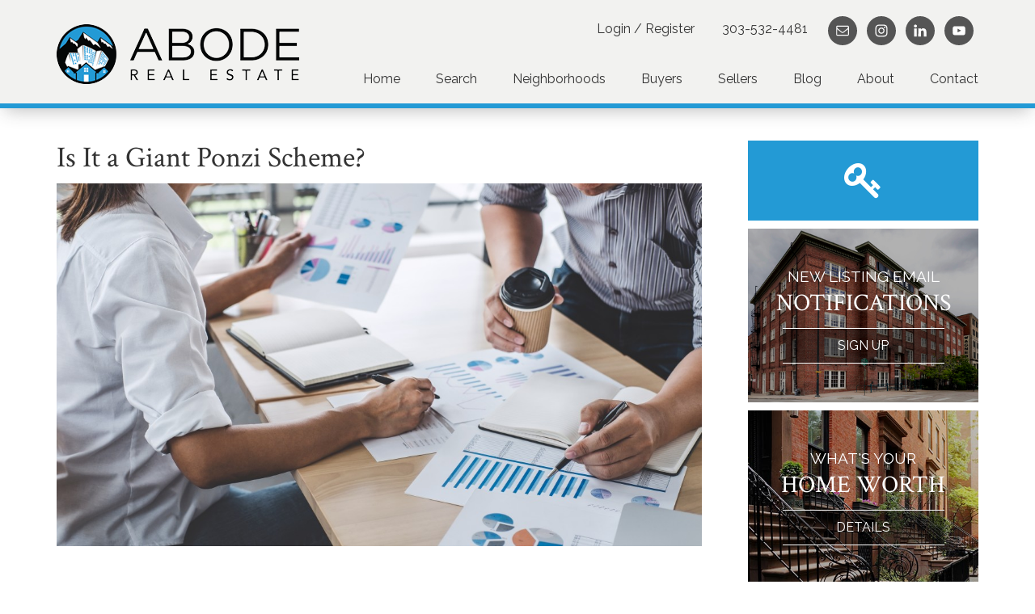

--- FILE ---
content_type: text/html; charset=UTF-8
request_url: https://www.abodedenver.com/is-it-a-giant-ponzi-scheme/
body_size: 21458
content:
<!DOCTYPE html>
<html lang="en-US">
<head >
<meta charset="UTF-8" />
<meta name="viewport" content="width=device-width, initial-scale=1" />

<!-- MapPress Easy Google Maps Version:2.88.19PRO (https://www.mappresspro.com) -->
<meta name='robots' content='index, follow, max-image-preview:large, max-snippet:-1, max-video-preview:-1' />
	<style>img:is([sizes="auto" i], [sizes^="auto," i]) { contain-intrinsic-size: 3000px 1500px }</style>
	
	<!-- This site is optimized with the Yoast SEO plugin v23.0 - https://yoast.com/wordpress/plugins/seo/ -->
	<title>Is It a Giant Ponzi Scheme? • Abode Denver Real Estate</title>
	<link rel="canonical" href="https://www.abodedenver.com/is-it-a-giant-ponzi-scheme/" />
	<meta name="twitter:label1" content="Written by" />
	<meta name="twitter:data1" content="Jeff Summerhill" />
	<meta name="twitter:label2" content="Est. reading time" />
	<meta name="twitter:data2" content="3 minutes" />
	<script type="application/ld+json" class="yoast-schema-graph">{"@context":"https://schema.org","@graph":[{"@type":"WebPage","@id":"https://www.abodedenver.com/is-it-a-giant-ponzi-scheme/","url":"https://www.abodedenver.com/is-it-a-giant-ponzi-scheme/","name":"Is It a Giant Ponzi Scheme? • Abode Denver Real Estate","isPartOf":{"@id":"https://www.abodedenver.com/#website"},"primaryImageOfPage":{"@id":"https://www.abodedenver.com/is-it-a-giant-ponzi-scheme/#primaryimage"},"image":{"@id":"https://www.abodedenver.com/is-it-a-giant-ponzi-scheme/#primaryimage"},"thumbnailUrl":"https://www.abodedenver.com/wp-content/uploads/2022/01/business-colleagues-meeting-to-conference-professional-investor-working-a-new-marketing-business_t20_Xx03l9.jpg","datePublished":"2022-01-19T17:22:27+00:00","dateModified":"2022-01-19T17:22:27+00:00","author":{"@id":"https://www.abodedenver.com/#/schema/person/b08e056bdfb01c0cc34d8ad5db086f09"},"breadcrumb":{"@id":"https://www.abodedenver.com/is-it-a-giant-ponzi-scheme/#breadcrumb"},"inLanguage":"en-US","potentialAction":[{"@type":"ReadAction","target":["https://www.abodedenver.com/is-it-a-giant-ponzi-scheme/"]}]},{"@type":"ImageObject","inLanguage":"en-US","@id":"https://www.abodedenver.com/is-it-a-giant-ponzi-scheme/#primaryimage","url":"https://www.abodedenver.com/wp-content/uploads/2022/01/business-colleagues-meeting-to-conference-professional-investor-working-a-new-marketing-business_t20_Xx03l9.jpg","contentUrl":"https://www.abodedenver.com/wp-content/uploads/2022/01/business-colleagues-meeting-to-conference-professional-investor-working-a-new-marketing-business_t20_Xx03l9.jpg","width":1131,"height":636},{"@type":"BreadcrumbList","@id":"https://www.abodedenver.com/is-it-a-giant-ponzi-scheme/#breadcrumb","itemListElement":[{"@type":"ListItem","position":1,"name":"Home","item":"https://www.abodedenver.com/"},{"@type":"ListItem","position":2,"name":"Is It a Giant Ponzi Scheme?"}]},{"@type":"WebSite","@id":"https://www.abodedenver.com/#website","url":"https://www.abodedenver.com/","name":"Abode Denver Real Estate","description":"Core Neighborhoods.  Core Values.","potentialAction":[{"@type":"SearchAction","target":{"@type":"EntryPoint","urlTemplate":"https://www.abodedenver.com/?s={search_term_string}"},"query-input":"required name=search_term_string"}],"inLanguage":"en-US"},{"@type":"Person","@id":"https://www.abodedenver.com/#/schema/person/b08e056bdfb01c0cc34d8ad5db086f09","name":"Jeff Summerhill","image":{"@type":"ImageObject","inLanguage":"en-US","@id":"https://www.abodedenver.com/#/schema/person/image/","url":"https://secure.gravatar.com/avatar/31d29ed4c82853893f105108661f5e19acbeae487724aa42e0416883cd26bc8a?s=96&d=mm&r=g","contentUrl":"https://secure.gravatar.com/avatar/31d29ed4c82853893f105108661f5e19acbeae487724aa42e0416883cd26bc8a?s=96&d=mm&r=g","caption":"Jeff Summerhill"},"description":"Jeff is equally passionate about the x's and o's of real estate, and the emotional, more heart-felt side of real estate like people, places, and design. He enjoys getting up to the mountains and skiing, hiking, and biking whenever time permits.","url":"https://www.abodedenver.com/author/jsummerhill/"}]}</script>
	<!-- / Yoast SEO plugin. -->


<link rel='dns-prefetch' href='//www.idxhome.com' />
<link rel='dns-prefetch' href='//fonts.googleapis.com' />
<link rel="alternate" type="application/rss+xml" title="Abode Denver Real Estate &raquo; Feed" href="https://www.abodedenver.com/feed/" />
<link rel="alternate" type="application/rss+xml" title="Abode Denver Real Estate &raquo; Comments Feed" href="https://www.abodedenver.com/comments/feed/" />
<link rel="alternate" type="application/rss+xml" title="Abode Denver Real Estate &raquo; Is It a Giant Ponzi Scheme? Comments Feed" href="https://www.abodedenver.com/is-it-a-giant-ponzi-scheme/feed/" />
		<!-- This site uses the Google Analytics by MonsterInsights plugin v8.25.0 - Using Analytics tracking - https://www.monsterinsights.com/ -->
							<script src="//www.googletagmanager.com/gtag/js?id=G-4XHNKM8EVR"  data-cfasync="false" data-wpfc-render="false" type="text/javascript" async></script>
			<script data-cfasync="false" data-wpfc-render="false" type="text/javascript">
				var mi_version = '8.25.0';
				var mi_track_user = true;
				var mi_no_track_reason = '';
								var MonsterInsightsDefaultLocations = {"page_location":"https:\/\/www.abodedenver.com\/is-it-a-giant-ponzi-scheme\/"};
				if ( typeof MonsterInsightsPrivacyGuardFilter === 'function' ) {
					var MonsterInsightsLocations = (typeof MonsterInsightsExcludeQuery === 'object') ? MonsterInsightsPrivacyGuardFilter( MonsterInsightsExcludeQuery ) : MonsterInsightsPrivacyGuardFilter( MonsterInsightsDefaultLocations );
				} else {
					var MonsterInsightsLocations = (typeof MonsterInsightsExcludeQuery === 'object') ? MonsterInsightsExcludeQuery : MonsterInsightsDefaultLocations;
				}

								var disableStrs = [
										'ga-disable-G-4XHNKM8EVR',
									];

				/* Function to detect opted out users */
				function __gtagTrackerIsOptedOut() {
					for (var index = 0; index < disableStrs.length; index++) {
						if (document.cookie.indexOf(disableStrs[index] + '=true') > -1) {
							return true;
						}
					}

					return false;
				}

				/* Disable tracking if the opt-out cookie exists. */
				if (__gtagTrackerIsOptedOut()) {
					for (var index = 0; index < disableStrs.length; index++) {
						window[disableStrs[index]] = true;
					}
				}

				/* Opt-out function */
				function __gtagTrackerOptout() {
					for (var index = 0; index < disableStrs.length; index++) {
						document.cookie = disableStrs[index] + '=true; expires=Thu, 31 Dec 2099 23:59:59 UTC; path=/';
						window[disableStrs[index]] = true;
					}
				}

				if ('undefined' === typeof gaOptout) {
					function gaOptout() {
						__gtagTrackerOptout();
					}
				}
								window.dataLayer = window.dataLayer || [];

				window.MonsterInsightsDualTracker = {
					helpers: {},
					trackers: {},
				};
				if (mi_track_user) {
					function __gtagDataLayer() {
						dataLayer.push(arguments);
					}

					function __gtagTracker(type, name, parameters) {
						if (!parameters) {
							parameters = {};
						}

						if (parameters.send_to) {
							__gtagDataLayer.apply(null, arguments);
							return;
						}

						if (type === 'event') {
														parameters.send_to = monsterinsights_frontend.v4_id;
							var hookName = name;
							if (typeof parameters['event_category'] !== 'undefined') {
								hookName = parameters['event_category'] + ':' + name;
							}

							if (typeof MonsterInsightsDualTracker.trackers[hookName] !== 'undefined') {
								MonsterInsightsDualTracker.trackers[hookName](parameters);
							} else {
								__gtagDataLayer('event', name, parameters);
							}
							
						} else {
							__gtagDataLayer.apply(null, arguments);
						}
					}

					__gtagTracker('js', new Date());
					__gtagTracker('set', {
						'developer_id.dZGIzZG': true,
											});
					if ( MonsterInsightsLocations.page_location ) {
						__gtagTracker('set', MonsterInsightsLocations);
					}
										__gtagTracker('config', 'G-4XHNKM8EVR', {"forceSSL":"true","link_attribution":"true"} );
															window.gtag = __gtagTracker;										(function () {
						/* https://developers.google.com/analytics/devguides/collection/analyticsjs/ */
						/* ga and __gaTracker compatibility shim. */
						var noopfn = function () {
							return null;
						};
						var newtracker = function () {
							return new Tracker();
						};
						var Tracker = function () {
							return null;
						};
						var p = Tracker.prototype;
						p.get = noopfn;
						p.set = noopfn;
						p.send = function () {
							var args = Array.prototype.slice.call(arguments);
							args.unshift('send');
							__gaTracker.apply(null, args);
						};
						var __gaTracker = function () {
							var len = arguments.length;
							if (len === 0) {
								return;
							}
							var f = arguments[len - 1];
							if (typeof f !== 'object' || f === null || typeof f.hitCallback !== 'function') {
								if ('send' === arguments[0]) {
									var hitConverted, hitObject = false, action;
									if ('event' === arguments[1]) {
										if ('undefined' !== typeof arguments[3]) {
											hitObject = {
												'eventAction': arguments[3],
												'eventCategory': arguments[2],
												'eventLabel': arguments[4],
												'value': arguments[5] ? arguments[5] : 1,
											}
										}
									}
									if ('pageview' === arguments[1]) {
										if ('undefined' !== typeof arguments[2]) {
											hitObject = {
												'eventAction': 'page_view',
												'page_path': arguments[2],
											}
										}
									}
									if (typeof arguments[2] === 'object') {
										hitObject = arguments[2];
									}
									if (typeof arguments[5] === 'object') {
										Object.assign(hitObject, arguments[5]);
									}
									if ('undefined' !== typeof arguments[1].hitType) {
										hitObject = arguments[1];
										if ('pageview' === hitObject.hitType) {
											hitObject.eventAction = 'page_view';
										}
									}
									if (hitObject) {
										action = 'timing' === arguments[1].hitType ? 'timing_complete' : hitObject.eventAction;
										hitConverted = mapArgs(hitObject);
										__gtagTracker('event', action, hitConverted);
									}
								}
								return;
							}

							function mapArgs(args) {
								var arg, hit = {};
								var gaMap = {
									'eventCategory': 'event_category',
									'eventAction': 'event_action',
									'eventLabel': 'event_label',
									'eventValue': 'event_value',
									'nonInteraction': 'non_interaction',
									'timingCategory': 'event_category',
									'timingVar': 'name',
									'timingValue': 'value',
									'timingLabel': 'event_label',
									'page': 'page_path',
									'location': 'page_location',
									'title': 'page_title',
									'referrer' : 'page_referrer',
								};
								for (arg in args) {
																		if (!(!args.hasOwnProperty(arg) || !gaMap.hasOwnProperty(arg))) {
										hit[gaMap[arg]] = args[arg];
									} else {
										hit[arg] = args[arg];
									}
								}
								return hit;
							}

							try {
								f.hitCallback();
							} catch (ex) {
							}
						};
						__gaTracker.create = newtracker;
						__gaTracker.getByName = newtracker;
						__gaTracker.getAll = function () {
							return [];
						};
						__gaTracker.remove = noopfn;
						__gaTracker.loaded = true;
						window['__gaTracker'] = __gaTracker;
					})();
									} else {
										console.log("");
					(function () {
						function __gtagTracker() {
							return null;
						}

						window['__gtagTracker'] = __gtagTracker;
						window['gtag'] = __gtagTracker;
					})();
									}
			</script>
				<!-- / Google Analytics by MonsterInsights -->
		<script type="text/javascript">
/* <![CDATA[ */
window._wpemojiSettings = {"baseUrl":"https:\/\/s.w.org\/images\/core\/emoji\/16.0.1\/72x72\/","ext":".png","svgUrl":"https:\/\/s.w.org\/images\/core\/emoji\/16.0.1\/svg\/","svgExt":".svg","source":{"concatemoji":"https:\/\/www.abodedenver.com\/wp-includes\/js\/wp-emoji-release.min.js"}};
/*! This file is auto-generated */
!function(s,n){var o,i,e;function c(e){try{var t={supportTests:e,timestamp:(new Date).valueOf()};sessionStorage.setItem(o,JSON.stringify(t))}catch(e){}}function p(e,t,n){e.clearRect(0,0,e.canvas.width,e.canvas.height),e.fillText(t,0,0);var t=new Uint32Array(e.getImageData(0,0,e.canvas.width,e.canvas.height).data),a=(e.clearRect(0,0,e.canvas.width,e.canvas.height),e.fillText(n,0,0),new Uint32Array(e.getImageData(0,0,e.canvas.width,e.canvas.height).data));return t.every(function(e,t){return e===a[t]})}function u(e,t){e.clearRect(0,0,e.canvas.width,e.canvas.height),e.fillText(t,0,0);for(var n=e.getImageData(16,16,1,1),a=0;a<n.data.length;a++)if(0!==n.data[a])return!1;return!0}function f(e,t,n,a){switch(t){case"flag":return n(e,"\ud83c\udff3\ufe0f\u200d\u26a7\ufe0f","\ud83c\udff3\ufe0f\u200b\u26a7\ufe0f")?!1:!n(e,"\ud83c\udde8\ud83c\uddf6","\ud83c\udde8\u200b\ud83c\uddf6")&&!n(e,"\ud83c\udff4\udb40\udc67\udb40\udc62\udb40\udc65\udb40\udc6e\udb40\udc67\udb40\udc7f","\ud83c\udff4\u200b\udb40\udc67\u200b\udb40\udc62\u200b\udb40\udc65\u200b\udb40\udc6e\u200b\udb40\udc67\u200b\udb40\udc7f");case"emoji":return!a(e,"\ud83e\udedf")}return!1}function g(e,t,n,a){var r="undefined"!=typeof WorkerGlobalScope&&self instanceof WorkerGlobalScope?new OffscreenCanvas(300,150):s.createElement("canvas"),o=r.getContext("2d",{willReadFrequently:!0}),i=(o.textBaseline="top",o.font="600 32px Arial",{});return e.forEach(function(e){i[e]=t(o,e,n,a)}),i}function t(e){var t=s.createElement("script");t.src=e,t.defer=!0,s.head.appendChild(t)}"undefined"!=typeof Promise&&(o="wpEmojiSettingsSupports",i=["flag","emoji"],n.supports={everything:!0,everythingExceptFlag:!0},e=new Promise(function(e){s.addEventListener("DOMContentLoaded",e,{once:!0})}),new Promise(function(t){var n=function(){try{var e=JSON.parse(sessionStorage.getItem(o));if("object"==typeof e&&"number"==typeof e.timestamp&&(new Date).valueOf()<e.timestamp+604800&&"object"==typeof e.supportTests)return e.supportTests}catch(e){}return null}();if(!n){if("undefined"!=typeof Worker&&"undefined"!=typeof OffscreenCanvas&&"undefined"!=typeof URL&&URL.createObjectURL&&"undefined"!=typeof Blob)try{var e="postMessage("+g.toString()+"("+[JSON.stringify(i),f.toString(),p.toString(),u.toString()].join(",")+"));",a=new Blob([e],{type:"text/javascript"}),r=new Worker(URL.createObjectURL(a),{name:"wpTestEmojiSupports"});return void(r.onmessage=function(e){c(n=e.data),r.terminate(),t(n)})}catch(e){}c(n=g(i,f,p,u))}t(n)}).then(function(e){for(var t in e)n.supports[t]=e[t],n.supports.everything=n.supports.everything&&n.supports[t],"flag"!==t&&(n.supports.everythingExceptFlag=n.supports.everythingExceptFlag&&n.supports[t]);n.supports.everythingExceptFlag=n.supports.everythingExceptFlag&&!n.supports.flag,n.DOMReady=!1,n.readyCallback=function(){n.DOMReady=!0}}).then(function(){return e}).then(function(){var e;n.supports.everything||(n.readyCallback(),(e=n.source||{}).concatemoji?t(e.concatemoji):e.wpemoji&&e.twemoji&&(t(e.twemoji),t(e.wpemoji)))}))}((window,document),window._wpemojiSettings);
/* ]]> */
</script>
<link rel='stylesheet' id='ihf-bundle-css-css' href='https://www.idxhome.com/service/resources/dist/wordpress/bundle.css?1763118551308' type='text/css' media='' />
<link rel='stylesheet' id='sbi_styles-css' href='https://www.abodedenver.com/wp-content/plugins/instagram-feed-pro/css/sbi-styles.min.css' type='text/css' media='all' />
<link rel='stylesheet' id='idxcentral-css' href='https://www.abodedenver.com/wp-content/themes/custom/style.css' type='text/css' media='all' />
<style id='wp-emoji-styles-inline-css' type='text/css'>

	img.wp-smiley, img.emoji {
		display: inline !important;
		border: none !important;
		box-shadow: none !important;
		height: 1em !important;
		width: 1em !important;
		margin: 0 0.07em !important;
		vertical-align: -0.1em !important;
		background: none !important;
		padding: 0 !important;
	}
</style>
<link rel='stylesheet' id='wp-block-library-css' href='https://www.abodedenver.com/wp-includes/css/dist/block-library/style.min.css' type='text/css' media='all' />
<style id='classic-theme-styles-inline-css' type='text/css'>
/*! This file is auto-generated */
.wp-block-button__link{color:#fff;background-color:#32373c;border-radius:9999px;box-shadow:none;text-decoration:none;padding:calc(.667em + 2px) calc(1.333em + 2px);font-size:1.125em}.wp-block-file__button{background:#32373c;color:#fff;text-decoration:none}
</style>
<link rel='stylesheet' id='mappress-css' href='https://www.abodedenver.com/wp-content/plugins/mappress-google-maps-for-wordpress/css/mappress.css' type='text/css' media='all' />
<style id='global-styles-inline-css' type='text/css'>
:root{--wp--preset--aspect-ratio--square: 1;--wp--preset--aspect-ratio--4-3: 4/3;--wp--preset--aspect-ratio--3-4: 3/4;--wp--preset--aspect-ratio--3-2: 3/2;--wp--preset--aspect-ratio--2-3: 2/3;--wp--preset--aspect-ratio--16-9: 16/9;--wp--preset--aspect-ratio--9-16: 9/16;--wp--preset--color--black: #000000;--wp--preset--color--cyan-bluish-gray: #abb8c3;--wp--preset--color--white: #ffffff;--wp--preset--color--pale-pink: #f78da7;--wp--preset--color--vivid-red: #cf2e2e;--wp--preset--color--luminous-vivid-orange: #ff6900;--wp--preset--color--luminous-vivid-amber: #fcb900;--wp--preset--color--light-green-cyan: #7bdcb5;--wp--preset--color--vivid-green-cyan: #00d084;--wp--preset--color--pale-cyan-blue: #8ed1fc;--wp--preset--color--vivid-cyan-blue: #0693e3;--wp--preset--color--vivid-purple: #9b51e0;--wp--preset--gradient--vivid-cyan-blue-to-vivid-purple: linear-gradient(135deg,rgba(6,147,227,1) 0%,rgb(155,81,224) 100%);--wp--preset--gradient--light-green-cyan-to-vivid-green-cyan: linear-gradient(135deg,rgb(122,220,180) 0%,rgb(0,208,130) 100%);--wp--preset--gradient--luminous-vivid-amber-to-luminous-vivid-orange: linear-gradient(135deg,rgba(252,185,0,1) 0%,rgba(255,105,0,1) 100%);--wp--preset--gradient--luminous-vivid-orange-to-vivid-red: linear-gradient(135deg,rgba(255,105,0,1) 0%,rgb(207,46,46) 100%);--wp--preset--gradient--very-light-gray-to-cyan-bluish-gray: linear-gradient(135deg,rgb(238,238,238) 0%,rgb(169,184,195) 100%);--wp--preset--gradient--cool-to-warm-spectrum: linear-gradient(135deg,rgb(74,234,220) 0%,rgb(151,120,209) 20%,rgb(207,42,186) 40%,rgb(238,44,130) 60%,rgb(251,105,98) 80%,rgb(254,248,76) 100%);--wp--preset--gradient--blush-light-purple: linear-gradient(135deg,rgb(255,206,236) 0%,rgb(152,150,240) 100%);--wp--preset--gradient--blush-bordeaux: linear-gradient(135deg,rgb(254,205,165) 0%,rgb(254,45,45) 50%,rgb(107,0,62) 100%);--wp--preset--gradient--luminous-dusk: linear-gradient(135deg,rgb(255,203,112) 0%,rgb(199,81,192) 50%,rgb(65,88,208) 100%);--wp--preset--gradient--pale-ocean: linear-gradient(135deg,rgb(255,245,203) 0%,rgb(182,227,212) 50%,rgb(51,167,181) 100%);--wp--preset--gradient--electric-grass: linear-gradient(135deg,rgb(202,248,128) 0%,rgb(113,206,126) 100%);--wp--preset--gradient--midnight: linear-gradient(135deg,rgb(2,3,129) 0%,rgb(40,116,252) 100%);--wp--preset--font-size--small: 13px;--wp--preset--font-size--medium: 20px;--wp--preset--font-size--large: 36px;--wp--preset--font-size--x-large: 42px;--wp--preset--spacing--20: 0.44rem;--wp--preset--spacing--30: 0.67rem;--wp--preset--spacing--40: 1rem;--wp--preset--spacing--50: 1.5rem;--wp--preset--spacing--60: 2.25rem;--wp--preset--spacing--70: 3.38rem;--wp--preset--spacing--80: 5.06rem;--wp--preset--shadow--natural: 6px 6px 9px rgba(0, 0, 0, 0.2);--wp--preset--shadow--deep: 12px 12px 50px rgba(0, 0, 0, 0.4);--wp--preset--shadow--sharp: 6px 6px 0px rgba(0, 0, 0, 0.2);--wp--preset--shadow--outlined: 6px 6px 0px -3px rgba(255, 255, 255, 1), 6px 6px rgba(0, 0, 0, 1);--wp--preset--shadow--crisp: 6px 6px 0px rgba(0, 0, 0, 1);}:where(.is-layout-flex){gap: 0.5em;}:where(.is-layout-grid){gap: 0.5em;}body .is-layout-flex{display: flex;}.is-layout-flex{flex-wrap: wrap;align-items: center;}.is-layout-flex > :is(*, div){margin: 0;}body .is-layout-grid{display: grid;}.is-layout-grid > :is(*, div){margin: 0;}:where(.wp-block-columns.is-layout-flex){gap: 2em;}:where(.wp-block-columns.is-layout-grid){gap: 2em;}:where(.wp-block-post-template.is-layout-flex){gap: 1.25em;}:where(.wp-block-post-template.is-layout-grid){gap: 1.25em;}.has-black-color{color: var(--wp--preset--color--black) !important;}.has-cyan-bluish-gray-color{color: var(--wp--preset--color--cyan-bluish-gray) !important;}.has-white-color{color: var(--wp--preset--color--white) !important;}.has-pale-pink-color{color: var(--wp--preset--color--pale-pink) !important;}.has-vivid-red-color{color: var(--wp--preset--color--vivid-red) !important;}.has-luminous-vivid-orange-color{color: var(--wp--preset--color--luminous-vivid-orange) !important;}.has-luminous-vivid-amber-color{color: var(--wp--preset--color--luminous-vivid-amber) !important;}.has-light-green-cyan-color{color: var(--wp--preset--color--light-green-cyan) !important;}.has-vivid-green-cyan-color{color: var(--wp--preset--color--vivid-green-cyan) !important;}.has-pale-cyan-blue-color{color: var(--wp--preset--color--pale-cyan-blue) !important;}.has-vivid-cyan-blue-color{color: var(--wp--preset--color--vivid-cyan-blue) !important;}.has-vivid-purple-color{color: var(--wp--preset--color--vivid-purple) !important;}.has-black-background-color{background-color: var(--wp--preset--color--black) !important;}.has-cyan-bluish-gray-background-color{background-color: var(--wp--preset--color--cyan-bluish-gray) !important;}.has-white-background-color{background-color: var(--wp--preset--color--white) !important;}.has-pale-pink-background-color{background-color: var(--wp--preset--color--pale-pink) !important;}.has-vivid-red-background-color{background-color: var(--wp--preset--color--vivid-red) !important;}.has-luminous-vivid-orange-background-color{background-color: var(--wp--preset--color--luminous-vivid-orange) !important;}.has-luminous-vivid-amber-background-color{background-color: var(--wp--preset--color--luminous-vivid-amber) !important;}.has-light-green-cyan-background-color{background-color: var(--wp--preset--color--light-green-cyan) !important;}.has-vivid-green-cyan-background-color{background-color: var(--wp--preset--color--vivid-green-cyan) !important;}.has-pale-cyan-blue-background-color{background-color: var(--wp--preset--color--pale-cyan-blue) !important;}.has-vivid-cyan-blue-background-color{background-color: var(--wp--preset--color--vivid-cyan-blue) !important;}.has-vivid-purple-background-color{background-color: var(--wp--preset--color--vivid-purple) !important;}.has-black-border-color{border-color: var(--wp--preset--color--black) !important;}.has-cyan-bluish-gray-border-color{border-color: var(--wp--preset--color--cyan-bluish-gray) !important;}.has-white-border-color{border-color: var(--wp--preset--color--white) !important;}.has-pale-pink-border-color{border-color: var(--wp--preset--color--pale-pink) !important;}.has-vivid-red-border-color{border-color: var(--wp--preset--color--vivid-red) !important;}.has-luminous-vivid-orange-border-color{border-color: var(--wp--preset--color--luminous-vivid-orange) !important;}.has-luminous-vivid-amber-border-color{border-color: var(--wp--preset--color--luminous-vivid-amber) !important;}.has-light-green-cyan-border-color{border-color: var(--wp--preset--color--light-green-cyan) !important;}.has-vivid-green-cyan-border-color{border-color: var(--wp--preset--color--vivid-green-cyan) !important;}.has-pale-cyan-blue-border-color{border-color: var(--wp--preset--color--pale-cyan-blue) !important;}.has-vivid-cyan-blue-border-color{border-color: var(--wp--preset--color--vivid-cyan-blue) !important;}.has-vivid-purple-border-color{border-color: var(--wp--preset--color--vivid-purple) !important;}.has-vivid-cyan-blue-to-vivid-purple-gradient-background{background: var(--wp--preset--gradient--vivid-cyan-blue-to-vivid-purple) !important;}.has-light-green-cyan-to-vivid-green-cyan-gradient-background{background: var(--wp--preset--gradient--light-green-cyan-to-vivid-green-cyan) !important;}.has-luminous-vivid-amber-to-luminous-vivid-orange-gradient-background{background: var(--wp--preset--gradient--luminous-vivid-amber-to-luminous-vivid-orange) !important;}.has-luminous-vivid-orange-to-vivid-red-gradient-background{background: var(--wp--preset--gradient--luminous-vivid-orange-to-vivid-red) !important;}.has-very-light-gray-to-cyan-bluish-gray-gradient-background{background: var(--wp--preset--gradient--very-light-gray-to-cyan-bluish-gray) !important;}.has-cool-to-warm-spectrum-gradient-background{background: var(--wp--preset--gradient--cool-to-warm-spectrum) !important;}.has-blush-light-purple-gradient-background{background: var(--wp--preset--gradient--blush-light-purple) !important;}.has-blush-bordeaux-gradient-background{background: var(--wp--preset--gradient--blush-bordeaux) !important;}.has-luminous-dusk-gradient-background{background: var(--wp--preset--gradient--luminous-dusk) !important;}.has-pale-ocean-gradient-background{background: var(--wp--preset--gradient--pale-ocean) !important;}.has-electric-grass-gradient-background{background: var(--wp--preset--gradient--electric-grass) !important;}.has-midnight-gradient-background{background: var(--wp--preset--gradient--midnight) !important;}.has-small-font-size{font-size: var(--wp--preset--font-size--small) !important;}.has-medium-font-size{font-size: var(--wp--preset--font-size--medium) !important;}.has-large-font-size{font-size: var(--wp--preset--font-size--large) !important;}.has-x-large-font-size{font-size: var(--wp--preset--font-size--x-large) !important;}
:where(.wp-block-post-template.is-layout-flex){gap: 1.25em;}:where(.wp-block-post-template.is-layout-grid){gap: 1.25em;}
:where(.wp-block-columns.is-layout-flex){gap: 2em;}:where(.wp-block-columns.is-layout-grid){gap: 2em;}
:root :where(.wp-block-pullquote){font-size: 1.5em;line-height: 1.6;}
</style>
<link rel='stylesheet' id='egpr-mCustomScrollbar-css' href='https://www.abodedenver.com/wp-content/plugins/everest-google-places-reviews/assets/frontend/css/jquery.mCustomScrollbar.css' type='text/css' media='all' />
<link rel='stylesheet' id='egpr-frontend-style-css' href='https://www.abodedenver.com/wp-content/plugins/everest-google-places-reviews/assets/frontend/css/egpr-style.css' type='text/css' media='all' />
<link rel='stylesheet' id='egpr_fontawesome_style-css' href='https://www.abodedenver.com/wp-content/plugins/everest-google-places-reviews/assets/backend/css/font-awesome/font-awesome.min.css' type='text/css' media='all' />
<link rel='stylesheet' id='egpr-bxslider-style-css' href='https://www.abodedenver.com/wp-content/plugins/everest-google-places-reviews/assets/frontend/css/jquery.bxslider.css' type='text/css' media='all' />
<link rel='stylesheet' id='egpr-animation-css' href='https://www.abodedenver.com/wp-content/plugins/everest-google-places-reviews/assets/frontend/css/animate.css' type='text/css' media='all' />
<link rel='stylesheet' id='foobox-min-css' href='https://www.abodedenver.com/wp-content/plugins/fooboxV2/css/foobox.min.css' type='text/css' media='all' />
<link rel='stylesheet' id='idxcentral-theme-fonts-css' href='//fonts.googleapis.com/css?family=Crimson+Text%3A400%2C400i%2C600%7CRaleway&#038;ver=1.0.1' type='text/css' media='all' />
<link rel='stylesheet' id='idx-styles-ihf-css' href='https://www.abodedenver.com/wp-content/themes/custom/style-ihf.css' type='text/css' media='all' />
<link rel='stylesheet' id='dashicons-css' href='https://www.abodedenver.com/wp-includes/css/dashicons.min.css' type='text/css' media='all' />
<link rel='stylesheet' id='idxc-featured-listings-css' href='https://www.abodedenver.com/wp-content/themes/custom/lib/idxc_addons/css/style.css' type='text/css' media='all' />
<link rel='stylesheet' id='simple-social-icons-font-css' href='https://www.abodedenver.com/wp-content/plugins/simple-social-icons/css/style.css' type='text/css' media='all' />
<link rel='stylesheet' id='heateor_sss_frontend_css-css' href='https://www.abodedenver.com/wp-content/plugins/sassy-social-share/public/css/sassy-social-share-public.css' type='text/css' media='all' />
<style id='heateor_sss_frontend_css-inline-css' type='text/css'>
.heateor_sss_button_instagram span.heateor_sss_svg,a.heateor_sss_instagram span.heateor_sss_svg{background:radial-gradient(circle at 30% 107%,#fdf497 0,#fdf497 5%,#fd5949 45%,#d6249f 60%,#285aeb 90%)}.heateor_sss_horizontal_sharing .heateor_sss_svg,.heateor_sss_standard_follow_icons_container .heateor_sss_svg{color:#fff;border-width:0px;border-style:solid;border-color:transparent}.heateor_sss_horizontal_sharing .heateorSssTCBackground{color:#666}.heateor_sss_horizontal_sharing span.heateor_sss_svg:hover,.heateor_sss_standard_follow_icons_container span.heateor_sss_svg:hover{border-color:transparent;}.heateor_sss_vertical_sharing span.heateor_sss_svg,.heateor_sss_floating_follow_icons_container span.heateor_sss_svg{color:#fff;border-width:0px;border-style:solid;border-color:transparent;}.heateor_sss_vertical_sharing .heateorSssTCBackground{color:#666;}.heateor_sss_vertical_sharing span.heateor_sss_svg:hover,.heateor_sss_floating_follow_icons_container span.heateor_sss_svg:hover{border-color:transparent;}@media screen and (max-width:783px) {.heateor_sss_vertical_sharing{display:none!important}}
</style>
<script type="text/javascript" src="https://www.abodedenver.com/wp-includes/js/jquery/jquery.min.js" id="jquery-core-js"></script>
<script type="text/javascript" src="https://www.abodedenver.com/wp-includes/js/jquery/jquery-migrate.min.js" id="jquery-migrate-js"></script>
<script type="text/javascript" src="https://www.idxhome.com/service/resources/dist/wordpress/bundle.js?1763118551308" id="ihf-bundle-js-js"></script>
<script type="text/javascript" src="https://www.abodedenver.com/wp-content/plugins/google-analytics-for-wordpress/assets/js/frontend-gtag.min.js" id="monsterinsights-frontend-script-js"></script>
<script data-cfasync="false" data-wpfc-render="false" type="text/javascript" id='monsterinsights-frontend-script-js-extra'>/* <![CDATA[ */
var monsterinsights_frontend = {"js_events_tracking":"true","download_extensions":"doc,pdf,ppt,zip,xls,docx,pptx,xlsx","inbound_paths":"[{\"path\":\"\\\/go\\\/\",\"label\":\"affiliate\"},{\"path\":\"\\\/recommend\\\/\",\"label\":\"affiliate\"}]","home_url":"https:\/\/www.abodedenver.com","hash_tracking":"false","v4_id":"G-4XHNKM8EVR"};/* ]]> */
</script>
<script type="text/javascript" src="https://www.abodedenver.com/wp-content/plugins/everest-google-places-reviews/assets/frontend/js/jquery.mCustomScrollbar.concat.min.js" id="egpr-mCustomScrollbarjs-js"></script>
<script type="text/javascript" src="https://www.abodedenver.com/wp-content/plugins/everest-google-places-reviews/assets/frontend/js/jquery.bxslider.js" id="egpr-bxslider-script-js"></script>
<script type="text/javascript" src="https://www.abodedenver.com/wp-content/plugins/everest-google-places-reviews/assets/frontend/js/wow.js" id="egpr-wow-animation-js"></script>
<script type="text/javascript" src="https://www.abodedenver.com/wp-content/plugins/everest-google-places-reviews/assets/frontend/js/egpr-frontend-script.js" id="egpr-frontend-script-js"></script>
<script type="text/javascript" src="https://www.abodedenver.com/wp-content/plugins/fooboxV2/js/foobox.min.js" id="foobox-min-js"></script>
<link rel="https://api.w.org/" href="https://www.abodedenver.com/wp-json/" /><link rel="alternate" title="JSON" type="application/json" href="https://www.abodedenver.com/wp-json/wp/v2/posts/5569" /><link rel="EditURI" type="application/rsd+xml" title="RSD" href="https://www.abodedenver.com/xmlrpc.php?rsd" />

<link rel='shortlink' href='https://www.abodedenver.com/?p=5569' />
<link rel="alternate" title="oEmbed (JSON)" type="application/json+oembed" href="https://www.abodedenver.com/wp-json/oembed/1.0/embed?url=https%3A%2F%2Fwww.abodedenver.com%2Fis-it-a-giant-ponzi-scheme%2F" />
<link rel="alternate" title="oEmbed (XML)" type="text/xml+oembed" href="https://www.abodedenver.com/wp-json/oembed/1.0/embed?url=https%3A%2F%2Fwww.abodedenver.com%2Fis-it-a-giant-ponzi-scheme%2F&#038;format=xml" />
<script type="text/javascript">/* Run FooBox (v2.4.0.0) */
(function( FOOBOX, $, undefined ) {
  FOOBOX.o = {wordpress: { enabled: true }, pan: { enabled: true, showOverview: true, position: "fbx-top-right" }, deeplinking : { enabled: true, prefix: "foobox" }, captions: { onlyShowOnHover:true, overrideTitle:true, titleSource:'anchor', overrideDesc:true, descSource:'anchor' }, countMessage:'image %index of %total', excludes:'.fbx-link,.nofoobox,.nolightbox,a[href*="pinterest.com/pin/create/button/"]', affiliate : { enabled: false }, error: "Oops, the image couldn\'t load", slideshow: { enabled:true}, social: {"enabled":true,"position":"fbx-above","onlyShowOnHover":true,"mailto":true,"excludes":["iframe","html"],"nonce":"39c3d4eb68","networks":["facebook","google-plus","twitter","pinterest","linkedin"]}, preload:true};
  FOOBOX.init = function() {
    $(".fbx-link").removeClass("fbx-link");
    $(".ngg-galleryoverview, .ngg-widget, .nextgen_pro_blog_gallery, .nextgen_pro_thumbnail_grid, [id^='ngg-gallery-'], .ngg-pro-mosaic-container").foobox(FOOBOX.o);
    $(".gallery").foobox(FOOBOX.o);
    $(".foobox, [target=\"foobox\"]").foobox(FOOBOX.o);
    $(".wp-caption").foobox(FOOBOX.o);
    $("a:has(img[class*=wp-image-])").foobox(FOOBOX.o);
    $("body").foobox(FOOBOX.o);

  };
}( window.FOOBOX = window.FOOBOX || {}, FooBox.$ ));

jQuery(function() {

  jQuery("body").append("<span style=\"font-family:'foobox'; color:transparent; position:absolute; top:-1000em;\">f</span>");
  FOOBOX.init();
  jQuery(document).trigger("foobox-after-init");
  jQuery('body').on('post-load', function(){ FOOBOX.init(); });
  jQuery(document).bind("refreshed", function() {
    FOOBOX.init();
  });

});
</script><style type="text/css">

</style><!-- Google tag (gtag.js) -->
<script async src="https://www.googletagmanager.com/gtag/js?id=UA-112157478-1"></script>
<script>
  window.dataLayer = window.dataLayer || [];
  function gtag(){dataLayer.push(arguments);}
  gtag('js', new Date());

  gtag('config', 'UA-112157478-1');
</script>
<link rel="icon" href="https://www.abodedenver.com/wp-content/uploads/2020/12/cropped-Union_Station_B_W-scaled-3-32x32.jpg" sizes="32x32" />
<link rel="icon" href="https://www.abodedenver.com/wp-content/uploads/2020/12/cropped-Union_Station_B_W-scaled-3-192x192.jpg" sizes="192x192" />
<link rel="apple-touch-icon" href="https://www.abodedenver.com/wp-content/uploads/2020/12/cropped-Union_Station_B_W-scaled-3-180x180.jpg" />
<meta name="msapplication-TileImage" content="https://www.abodedenver.com/wp-content/uploads/2020/12/cropped-Union_Station_B_W-scaled-3-270x270.jpg" />
<style type="text/css">

</style></head>
<body class="wp-singular post-template-default single single-post postid-5569 single-format-standard wp-theme-genesis wp-child-theme-custom content-sidebar genesis-breadcrumbs-hidden genesis-footer-widgets-visible  coloropt-default"><div class="site-container"><ul class="genesis-skip-link"><li><a href="#genesis-nav-primary" class="screen-reader-shortcut"> Skip to primary navigation</a></li><li><a href="#genesis-content" class="screen-reader-shortcut"> Skip to main content</a></li><li><a href="#genesis-sidebar-primary" class="screen-reader-shortcut"> Skip to primary sidebar</a></li><li><a href="#genesis-footer-widgets" class="screen-reader-shortcut"> Skip to footer</a></li></ul><header class="site-header"><div class="wrap"><div id="header_left_widget" class="header_left_widget"><section id="text-61" class="widget widget_text"><div class="widget-wrap">			<div class="textwidget"><a href="https://www.abodedenver.com/"><img src="https://www.abodedenver.com/wp-content/uploads/2017/08/AbodeDenver-header-final.png" alt="Logo" /></a></div>
		</div></section>
</div><div id="header_right_widget" class="header_right_widget widget-area header-widget-area"><section id="text-62" class="widget widget_text"><div class="widget-wrap">			<div class="textwidget"><ul class="utility_menu">
<li class="menu_link menu_first"><a href="https://www.abodedenver.com/property-organizer-login/" itemprop="url">Login / Register</a></li>
<li class="menu_link"><a href="tel:3035324481" itemprop="url">303-532-4481</a></li>
</ul></div>
		</div></section>
<section id="simple-social-icons-5" class="widget simple-social-icons"><div class="widget-wrap"><ul class="aligncenter"><li class="ssi-email"><a href="mailto:jeff@abodedenver.com" ><svg role="img" class="social-email" aria-labelledby="social-email-5"><title id="social-email-5">Email</title><use xlink:href="https://www.abodedenver.com/wp-content/plugins/simple-social-icons/symbol-defs.svg#social-email"></use></svg></a></li><li class="ssi-instagram"><a href="https://www.instagram.com/abode_denver/" target="_blank" rel="noopener noreferrer"><svg role="img" class="social-instagram" aria-labelledby="social-instagram-5"><title id="social-instagram-5">Instagram</title><use xlink:href="https://www.abodedenver.com/wp-content/plugins/simple-social-icons/symbol-defs.svg#social-instagram"></use></svg></a></li><li class="ssi-linkedin"><a href="https://www.linkedin.com/in/jeffsummerhill/" target="_blank" rel="noopener noreferrer"><svg role="img" class="social-linkedin" aria-labelledby="social-linkedin-5"><title id="social-linkedin-5">LinkedIn</title><use xlink:href="https://www.abodedenver.com/wp-content/plugins/simple-social-icons/symbol-defs.svg#social-linkedin"></use></svg></a></li><li class="ssi-youtube"><a href="https://www.youtube.com/channel/UCyslSoamUIFOHHOvWeu6DqQ?view_as=subscriber" target="_blank" rel="noopener noreferrer"><svg role="img" class="social-youtube" aria-labelledby="social-youtube-5"><title id="social-youtube-5">YouTube</title><use xlink:href="https://www.abodedenver.com/wp-content/plugins/simple-social-icons/symbol-defs.svg#social-youtube"></use></svg></a></li></ul></div></section>
</div><nav class="nav-primary" aria-label="Main" id="genesis-nav-primary"><div class="wrap"><ul id="menu-primary" class="menu genesis-nav-menu menu-primary js-superfish"><li id="menu-item-258" class="menu-item menu-item-type-custom menu-item-object-custom menu-item-home menu_first menu-item-258"><a href="https://www.abodedenver.com/"><span >Home</span></a></li>
<li id="menu-item-1281" class="menu-item menu-item-type-custom menu-item-object-custom menu-item-has-children menu-item-1281"><a href="https://www.abodedenver.com/search-denver-real-estate/"><span >Search</span></a>
<ul class="sub-menu">
	<li id="menu-item-1282" class="menu-item menu-item-type-custom menu-item-object-custom menu-item-1282"><a href="https://www.abodedenver.com/search-denver-real-estate/"><span >Search All Listings</span></a></li>
	<li id="menu-item-1283" class="menu-item menu-item-type-custom menu-item-object-custom menu-item-1283"><a href="https://www.abodedenver.com/search-by-map/"><span >Search by Map</span></a></li>
	<li id="menu-item-1219" class="menu-item menu-item-type-post_type_archive menu-item-object-idxc_featlist menu-item-1219"><a href="https://www.abodedenver.com/listings/"><span >Featured Listings</span></a></li>
	<li id="menu-item-724" class="menu-item menu-item-type-custom menu-item-object-custom menu-item-724"><a href="https://www.abodedenver.com/email-alerts/"><span >New Listing Notifications</span></a></li>
	<li id="menu-item-1284" class="menu-item menu-item-type-custom menu-item-object-custom menu-item-1284"><a href="https://www.abodedenver.com/property-organizer-login/"><span >Login / Register</span></a></li>
</ul>
</li>
<li id="menu-item-1218" class="menu-item menu-item-type-post_type_archive menu-item-object-idxc_neighborhood menu-item-1218"><a href="https://www.abodedenver.com/neighborhoods/"><span >Neighborhoods</span></a></li>
<li id="menu-item-830" class="menu-item menu-item-type-post_type menu-item-object-page menu-item-has-children menu-item-830"><a href="https://www.abodedenver.com/buyers/"><span >Buyers</span></a>
<ul class="sub-menu">
	<li id="menu-item-1295" class="menu-item menu-item-type-post_type menu-item-object-page menu-item-1295"><a href="https://www.abodedenver.com/buyers/"><span >Buy with Abode</span></a></li>
	<li id="menu-item-1293" class="menu-item menu-item-type-post_type menu-item-object-page menu-item-1293"><a href="https://www.abodedenver.com/market-reports/"><span >Market Reports</span></a></li>
</ul>
</li>
<li id="menu-item-1628" class="menu-item menu-item-type-post_type menu-item-object-page menu-item-has-children menu-item-1628"><a href="https://www.abodedenver.com/sellers/"><span >Sellers</span></a>
<ul class="sub-menu">
	<li id="menu-item-1592" class="menu-item menu-item-type-post_type menu-item-object-page menu-item-1592"><a href="https://www.abodedenver.com/sellers/"><span >Sell with Abode</span></a></li>
	<li id="menu-item-1297" class="menu-item menu-item-type-post_type menu-item-object-page menu-item-1297"><a href="https://www.abodedenver.com/whats-my-home-worth/"><span >What&#8217;s My Home Worth</span></a></li>
	<li id="menu-item-1294" class="menu-item menu-item-type-post_type menu-item-object-page menu-item-1294"><a href="https://www.abodedenver.com/market-reports/"><span >Market Reports</span></a></li>
</ul>
</li>
<li id="menu-item-171" class="menu-item menu-item-type-post_type menu-item-object-page menu-item-171"><a href="https://www.abodedenver.com/blog/"><span >Blog</span></a></li>
<li id="menu-item-1277" class="menu-item menu-item-type-post_type menu-item-object-page menu-item-has-children menu-item-1277"><a href="https://www.abodedenver.com/denver-colorado-real-estate/"><span >About</span></a>
<ul class="sub-menu">
	<li id="menu-item-1278" class="menu-item menu-item-type-post_type menu-item-object-page menu-item-1278"><a href="https://www.abodedenver.com/denver-colorado-real-estate/"><span >About Us</span></a></li>
	<li id="menu-item-1217" class="menu-item menu-item-type-post_type_archive menu-item-object-idxc_agent menu-item-1217"><a href="https://www.abodedenver.com/agents/"><span >Our Agents</span></a></li>
	<li id="menu-item-4654" class="menu-item menu-item-type-post_type menu-item-object-page menu-item-4654"><a href="https://www.abodedenver.com/google-reviews/"><span >Google Reviews</span></a></li>
	<li id="menu-item-1665" class="menu-item menu-item-type-post_type menu-item-object-page menu-item-1665"><a href="https://www.abodedenver.com/join-abode/"><span >Join Abode</span></a></li>
</ul>
</li>
<li id="menu-item-1225" class="menu-item menu-item-type-post_type menu-item-object-page menu_last menu-item-1225"><a href="https://www.abodedenver.com/contact/"><span >Contact</span></a></li>
</ul></div></nav></div></header><div class="site-inner">
    <div id="primary" class="content-area" >
      <!-- should be responsive.  -->
        <main id="main" class="site-main" role="main">

                    <article id="post-5569" class="post-5569 post type-post status-publish format-standard has-post-thumbnail category-miscellaneous entry">
            	<header class="entry-header">
            		<h1 class="entry-title">Is It a Giant Ponzi Scheme?</h1>            	</header>

            	<div class="entry-content">
            		<input class="fooboxshare_post_id" type="hidden" value="5569"/><p><img decoding="async" class="alignnone size-full wp-image-5572" src="https://www.abodedenver.com/wp-content/uploads/2022/01/business-colleagues-meeting-to-conference-professional-investor-working-a-new-marketing-business_t20_Xx03l9.jpg" alt="" width="1131" height="636" srcset="https://www.abodedenver.com/wp-content/uploads/2022/01/business-colleagues-meeting-to-conference-professional-investor-working-a-new-marketing-business_t20_Xx03l9.jpg 1131w, https://www.abodedenver.com/wp-content/uploads/2022/01/business-colleagues-meeting-to-conference-professional-investor-working-a-new-marketing-business_t20_Xx03l9-300x169.jpg 300w, https://www.abodedenver.com/wp-content/uploads/2022/01/business-colleagues-meeting-to-conference-professional-investor-working-a-new-marketing-business_t20_Xx03l9-1024x576.jpg 1024w, https://www.abodedenver.com/wp-content/uploads/2022/01/business-colleagues-meeting-to-conference-professional-investor-working-a-new-marketing-business_t20_Xx03l9-768x432.jpg 768w" sizes="(max-width: 1131px) 100vw, 1131px" /></p>
<p>You may be familiar with the term Ponzi scheme, which admittedly I wasn&#8217;t familiar with until the Great Financial Crisis in 2008/2009. &nbsp;A high profile case of Bernie Madoff made headlines for the level of scam and fraud that bilked investors out of millions or billions of dollars. &nbsp;Put simply, a Ponzi scheme is an investment scheme that pays &#8220;profits&#8221; to &#8220;investors&#8221; out of funds collected from new &#8220;investors.&#8221; &nbsp;A huge portion of the actual money received in initially is used to line the Con Man&#8217;s pockets, which in the case of Madoff was spent on Houses, Boats, Rolex&#8217;s, Art, Bentley&#8217;s, etc. etc. &nbsp;There is no actual &#8220;investment;&#8221; there are no actual &#8220;profits.&#8221; &nbsp;Quarterly statements are fabricated. &nbsp;The scheme can continue for quite some time, as long as there are new &#8220;investors&#8221; still coming into the fold. &nbsp;</p>
<p>The Ponzi scheme dovetails very well with the The Greater Fool Theory. &nbsp;The Great Fool Theory is the idea that, <b>during a market bubble, one can make money by buying overvalued assets and selling them for a proﬁt later</b>, because it will ALWAYS be possible to ﬁnd someone who is willing to pay a higher price.</p>
<p>The key takeaway here is that there will ALWAYS be more buyers at ever higher prices. &nbsp;There will ALWAYS be new &#8220;investors.&#8221; &nbsp;</p>
<p>There&#8217;s only 1 problem with that logic, when new &#8220;investors&#8221; or &#8220;fools&#8221; dry up, which inevitably always happens due to natural and immutable laws of cycles and markets, there is nobody left to buy and the underlying &#8220;assets&#8221; have little or no value. &nbsp;In the case of the Ponzi scheme, there <em>were</em> no assets. &nbsp;The money had been spent on personal items, vacations, etc. &nbsp;It was not invested into companies (as was advertised) so there were no underlying assets. &nbsp;</p>
<p>Some traders have called the stock markets today, in some cases (i.e. some companies) a Ponzi scheme. &nbsp;And, in a way, they are. &nbsp;There are countless companies who do not make any profit, and who have little to no hope to ever be profitable. &nbsp;They do not pay any dividends (how can you if you earn no profit?). &nbsp;These are zombie companies. &nbsp;Some of these companies don&#8217;t even sell a product or widget that seems like it will be viable in the future. &nbsp;In essence, the companies might not even be around in the future. &nbsp;Think it cannot happen? &nbsp;When I was growing up, Blockbuster Video was THE only place to rent movies. &nbsp;It OWNED the movie-rental space. &nbsp;Went totally out of business, and quickly! &nbsp;Now consider companies like Wework, AMC, GameStop, or Peloton, or thousands of other tech and even traditional companies. &nbsp;They do not make any net profit. &nbsp;Sure, they collect some revenue, but they make no net profit. &nbsp;They may not even make any profit in the future. &nbsp;They may not even be in business in the future. &nbsp;They are merely the price of their stock at this point, on paper, which gets traded like how someone in a casino plays cards-speculatively. &nbsp;</p>
<p>It&#8217;s a gamble that you purchase at a certain price, and it goes up, and then you sell to someone else. &nbsp;There&#8217;s not really, truly, any underlying intrinsic value as these are unprofitable companies that only exist due to fresh &#8220;investors.&#8221; &nbsp;Now, many &#8220;investors&#8221; in these stocks have made piles of money during this bubble, became millionaires or billionaires, so to call them fools would be incorrect. &nbsp;A person can be an expert gambler or speculator. &nbsp;But, hopefully this thought exercise displays how in many cases the stock market is in fact like a giant Ponzi scheme. &nbsp;There will be people who lose money, lots of money. &nbsp;The speculator aims to not be holding the asset with no underlying value when the market turns, but someone will be holding those assets. &nbsp;If something has no value and no buyers, it goes to $0, in very simplistic terms. &nbsp;It becomes worthless. &nbsp;</p>
<h2>But What About Real Estate? &nbsp;Real Estate has intrinsic value right? &nbsp;</h2>
<p><img decoding="async" class="alignnone size-full wp-image-5573" src="https://www.abodedenver.com/wp-content/uploads/2022/01/urban-decay_t20_b8yQ8g.jpg" alt="" width="1032" height="775" srcset="https://www.abodedenver.com/wp-content/uploads/2022/01/urban-decay_t20_b8yQ8g.jpg 1032w, https://www.abodedenver.com/wp-content/uploads/2022/01/urban-decay_t20_b8yQ8g-300x225.jpg 300w, https://www.abodedenver.com/wp-content/uploads/2022/01/urban-decay_t20_b8yQ8g-1024x769.jpg 1024w, https://www.abodedenver.com/wp-content/uploads/2022/01/urban-decay_t20_b8yQ8g-768x577.jpg 768w" sizes="(max-width: 1032px) 100vw, 1032px" /></p>
<p>Real Estate is considered a hard asset in that it&#8217;s tangible. &nbsp;It&#8217;s land, bricks and mortar. &nbsp;Sticks and bricks. &nbsp;You can use it as shelter, which is really one of the two most base requirements that a human has. &nbsp;If you cannot live in your real estate, someone else may pay you to live there. &nbsp;Therefore, it is hard to conceive that real estate can go to $0, in general. &nbsp;But, as any investment, it can go down significantly in price and in value. &nbsp;Sometimes in rare circumstances it can even go to $0. &nbsp;Take Detroit for example. &nbsp;You may have heard anecdotes about the city selling houses for $1. &nbsp;There was a time post-GFC where areas in Detroit went to $0. &nbsp;There were no buyers. &nbsp;So, rather than having them rot and decay and invite crime, the city resold them (the city can take ownership of house due to non-payment of taxes). &nbsp;Presumably, at some point in the past, people paid good money to purchase these homes, to fix them up, to maintain them, and in essence their investment was completely lost. &nbsp;</p>
<p>Denver Real Estate</p>
<p>Denver is a thriving up-and-coming major US city and it&#8217;s unlikely that people will leave in droves like Detroit, since in Detroit they lost a huge portion of their jobs from the auto industry. &nbsp;However, the run-up in prices, especially over the past 2+ years, is not sustainable. &nbsp;The market has become detached from the fundamentals. &nbsp;I define the residential RE fundamentals as median incomes + rates to prices (i.e. home affordability) and equivalent rents. &nbsp;People are paying far more to buy a house in mortgage payments than they would pay to rent an equivalent house in many cases and that&#8217;s a sign that the fundamentals are distorted and that some sort of reversion needs to occur. &nbsp;</p>
<p>When the easy money cycle starts to unwind (might have just started Jan 2022) there will be fewer buyers and fewer buyers who can pay the prices. &nbsp;When the prices start to fall, the speculators exit first. &nbsp;Think back to the great fool theory. &nbsp;In an overvalued bubble, there will come a time when there is not a new buyer to buy your asset at a higher price. &nbsp;Now, if you have a great house that you love, and it works for you, and the payment works, who the hell cares since you are not selling anyway. &nbsp;But, if you bought the house with the expectation that markets always go up, you very likely may lose money, and lots of it. &nbsp;This may be a stretch but that&#8217;s how even Real Estate relates to the Ponzi scheme. &nbsp;You are banking on a new &#8220;mark,&#8221; a new &#8220;buyer&#8221; at an even more ludicrous price/valuation to come in and take it off your hands. &nbsp;However, houses do have intrinsic value and even in a recession, hold value better than paper assets due to their usability and tangibility. &nbsp;</p>
<p>It is important to at least be aware of market cycles, housing cycles, bubbles, and how they are formed, and also how they play out. &nbsp;This will help you to mitigate risk and be a savvier buyer. &nbsp;</p>
<p>&nbsp;</p>
<div class='heateorSssClear'></div><div  class='heateor_sss_sharing_container heateor_sss_horizontal_sharing' data-heateor-sss-href='https://www.abodedenver.com/is-it-a-giant-ponzi-scheme/'><div class='heateor_sss_sharing_title' style="font-weight:bold" >Share this post</div><div class="heateor_sss_sharing_ul"><a aria-label="Facebook" class="heateor_sss_facebook" href="https://www.facebook.com/sharer/sharer.php?u=https%3A%2F%2Fwww.abodedenver.com%2Fis-it-a-giant-ponzi-scheme%2F" title="Facebook" rel="nofollow noopener" target="_blank" style="font-size:32px!important;box-shadow:none;display:inline-block;vertical-align:middle"><span class="heateor_sss_svg" style="background-color:#0765FE;width:35px;height:35px;border-radius:5px;display:inline-block;opacity:1;float:left;font-size:32px;box-shadow:none;display:inline-block;font-size:16px;padding:0 4px;vertical-align:middle;background-repeat:repeat;overflow:hidden;padding:0;cursor:pointer;box-sizing:content-box"><svg style="display:block;" focusable="false" aria-hidden="true" xmlns="http://www.w3.org/2000/svg" width="100%" height="100%" viewBox="0 0 32 32"><path fill="#fff" d="M28 16c0-6.627-5.373-12-12-12S4 9.373 4 16c0 5.628 3.875 10.35 9.101 11.647v-7.98h-2.474V16H13.1v-1.58c0-4.085 1.849-5.978 5.859-5.978.76 0 2.072.15 2.608.298v3.325c-.283-.03-.775-.045-1.386-.045-1.967 0-2.728.745-2.728 2.683V16h3.92l-.673 3.667h-3.247v8.245C23.395 27.195 28 22.135 28 16Z"></path></svg></span></a><a aria-label="Twitter" class="heateor_sss_button_twitter" href="http://twitter.com/intent/tweet?text=Is%20It%20a%20Giant%20Ponzi%20Scheme%3F&url=https%3A%2F%2Fwww.abodedenver.com%2Fis-it-a-giant-ponzi-scheme%2F" title="Twitter" rel="nofollow noopener" target="_blank" style="font-size:32px!important;box-shadow:none;display:inline-block;vertical-align:middle"><span class="heateor_sss_svg heateor_sss_s__default heateor_sss_s_twitter" style="background-color:#55acee;width:35px;height:35px;border-radius:5px;display:inline-block;opacity:1;float:left;font-size:32px;box-shadow:none;display:inline-block;font-size:16px;padding:0 4px;vertical-align:middle;background-repeat:repeat;overflow:hidden;padding:0;cursor:pointer;box-sizing:content-box"><svg style="display:block;" focusable="false" aria-hidden="true" xmlns="http://www.w3.org/2000/svg" width="100%" height="100%" viewBox="-4 -4 39 39"><path d="M28 8.557a9.913 9.913 0 0 1-2.828.775 4.93 4.93 0 0 0 2.166-2.725 9.738 9.738 0 0 1-3.13 1.194 4.92 4.92 0 0 0-3.593-1.55 4.924 4.924 0 0 0-4.794 6.049c-4.09-.21-7.72-2.17-10.15-5.15a4.942 4.942 0 0 0-.665 2.477c0 1.71.87 3.214 2.19 4.1a4.968 4.968 0 0 1-2.23-.616v.06c0 2.39 1.7 4.38 3.952 4.83-.414.115-.85.174-1.297.174-.318 0-.626-.03-.928-.086a4.935 4.935 0 0 0 4.6 3.42 9.893 9.893 0 0 1-6.114 2.107c-.398 0-.79-.023-1.175-.068a13.953 13.953 0 0 0 7.55 2.213c9.056 0 14.01-7.507 14.01-14.013 0-.213-.005-.426-.015-.637.96-.695 1.795-1.56 2.455-2.55z" fill="#fff"></path></svg></span></a><a aria-label="Linkedin" class="heateor_sss_button_linkedin" href="https://www.linkedin.com/sharing/share-offsite/?url=https%3A%2F%2Fwww.abodedenver.com%2Fis-it-a-giant-ponzi-scheme%2F" title="Linkedin" rel="nofollow noopener" target="_blank" style="font-size:32px!important;box-shadow:none;display:inline-block;vertical-align:middle"><span class="heateor_sss_svg heateor_sss_s__default heateor_sss_s_linkedin" style="background-color:#0077b5;width:35px;height:35px;border-radius:5px;display:inline-block;opacity:1;float:left;font-size:32px;box-shadow:none;display:inline-block;font-size:16px;padding:0 4px;vertical-align:middle;background-repeat:repeat;overflow:hidden;padding:0;cursor:pointer;box-sizing:content-box"><svg style="display:block;" focusable="false" aria-hidden="true" xmlns="http://www.w3.org/2000/svg" width="100%" height="100%" viewBox="0 0 32 32"><path d="M6.227 12.61h4.19v13.48h-4.19V12.61zm2.095-6.7a2.43 2.43 0 0 1 0 4.86c-1.344 0-2.428-1.09-2.428-2.43s1.084-2.43 2.428-2.43m4.72 6.7h4.02v1.84h.058c.56-1.058 1.927-2.176 3.965-2.176 4.238 0 5.02 2.792 5.02 6.42v7.395h-4.183v-6.56c0-1.564-.03-3.574-2.178-3.574-2.18 0-2.514 1.7-2.514 3.46v6.668h-4.187V12.61z" fill="#fff"></path></svg></span></a><a aria-label="Pinterest" class="heateor_sss_button_pinterest" href="https://www.abodedenver.com/is-it-a-giant-ponzi-scheme/" onclick="event.preventDefault();javascript:void( (function() {var e=document.createElement('script' );e.setAttribute('type','text/javascript' );e.setAttribute('charset','UTF-8' );e.setAttribute('src','//assets.pinterest.com/js/pinmarklet.js?r='+Math.random()*99999999);document.body.appendChild(e)})());" title="Pinterest" rel="nofollow noopener" style="font-size:32px!important;box-shadow:none;display:inline-block;vertical-align:middle"><span class="heateor_sss_svg heateor_sss_s__default heateor_sss_s_pinterest" style="background-color:#cc2329;width:35px;height:35px;border-radius:5px;display:inline-block;opacity:1;float:left;font-size:32px;box-shadow:none;display:inline-block;font-size:16px;padding:0 4px;vertical-align:middle;background-repeat:repeat;overflow:hidden;padding:0;cursor:pointer;box-sizing:content-box"><svg style="display:block;" focusable="false" aria-hidden="true" xmlns="http://www.w3.org/2000/svg" width="100%" height="100%" viewBox="-2 -2 35 35"><path fill="#fff" d="M16.539 4.5c-6.277 0-9.442 4.5-9.442 8.253 0 2.272.86 4.293 2.705 5.046.303.125.574.005.662-.33.061-.231.205-.816.27-1.06.088-.331.053-.447-.191-.736-.532-.627-.873-1.439-.873-2.591 0-3.338 2.498-6.327 6.505-6.327 3.548 0 5.497 2.168 5.497 5.062 0 3.81-1.686 7.025-4.188 7.025-1.382 0-2.416-1.142-2.085-2.545.397-1.674 1.166-3.48 1.166-4.689 0-1.081-.581-1.983-1.782-1.983-1.413 0-2.548 1.462-2.548 3.419 0 1.247.421 2.091.421 2.091l-1.699 7.199c-.505 2.137-.076 4.755-.039 5.019.021.158.223.196.314.077.13-.17 1.813-2.247 2.384-4.324.162-.587.929-3.631.929-3.631.46.876 1.801 1.646 3.227 1.646 4.247 0 7.128-3.871 7.128-9.053.003-3.918-3.317-7.568-8.361-7.568z"/></svg></span></a></div><div class="heateorSssClear"></div></div><div class='heateorSssClear'></div>            		            	</div><!-- .entry-content -->
              <div class="post_links">
                
	<nav class="navigation post-navigation" aria-label="Posts">
		<h2 class="screen-reader-text">Post navigation</h2>
		<div class="nav-links"><div class="nav-previous"><a href="https://www.abodedenver.com/monopoly-money/" rel="prev"><div class="prev">
                                      <i class="fa fa-chevron-left"></i><img width="100" height="80" src="https://www.abodedenver.com/wp-content/uploads/2021/12/finance-money-bank-banknote-economy-monopoly-banknotes-monopoly-money-money-banknotes-monopoly-game_t20_bzwAnP-250x200.jpg" class="attachment-100x100 size-100x100 wp-post-image" alt="" decoding="async" loading="lazy" /><span class="post-title">Monopoly Money</span><span class="screen-reader-text">Previous post:</span> </div></a></div><div class="nav-next"><a href="https://www.abodedenver.com/peak-fomo/" rel="next"><div class="next">
                                      <span class="screen-reader-text">Next post:</span> <span class="post-title" >Peak FOMO</span><img width="100" height="80" src="https://www.abodedenver.com/wp-content/uploads/2022/01/newlywed-couple-in-a-new-house_t20_6lPn8v-250x200.jpg" class="attachment-100x100 size-100x100 wp-post-image" alt="" decoding="async" loading="lazy" /><i class="fa fa-chevron-right"></i></div></a></div></div>
	</nav>              </div>
            </article>

            <section class="author-box">
              <img alt="" src="https://secure.gravatar.com/avatar/31d29ed4c82853893f105108661f5e19acbeae487724aa42e0416883cd26bc8a?s=96&#038;d=mm&#038;r=g"  srcset="https://secure.gravatar.com/avatar/31d29ed4c82853893f105108661f5e19acbeae487724aa42e0416883cd26bc8a?s=96&#038;d=mm&#038;r=g 2x" class="avatar avatar-90 photo" height="90" width="90" loading="lazy">
              <h4 class="author-box-title">About <span itemprop="name">Jeff Summerhill</span></h4>
              <div class="author-box-content" itemprop="description">
                Jeff is equally passionate about the x's and o's of real estate, and the emotional, more heart-felt side of real estate like people, places, and design.  He enjoys getting up to the mountains and skiing, hiking, and biking whenever time permits.              </div>
            </section>


          <h2 class="screen-reader-text">Reader Interactions</h2>	<div id="respond" class="comment-respond">
		<h3 id="reply-title" class="comment-reply-title">Leave a Reply <small><a rel="nofollow" id="cancel-comment-reply-link" href="/is-it-a-giant-ponzi-scheme/#respond" style="display:none;">Cancel reply</a></small></h3><form action="https://www.abodedenver.com/wp-comments-post.php" method="post" id="commentform" class="comment-form"><p class="comment-notes"><span id="email-notes">Your email address will not be published.</span> <span class="required-field-message">Required fields are marked <span class="required">*</span></span></p><p class="comment-form-comment"><label for="comment">Comment <span class="required">*</span></label> <textarea autocomplete="new-password"  id="ebb630f709"  name="ebb630f709"   cols="45" rows="8" maxlength="65525" required></textarea><textarea id="comment" aria-label="hp-comment" aria-hidden="true" name="comment" autocomplete="new-password" style="padding:0 !important;clip:rect(1px, 1px, 1px, 1px) !important;position:absolute !important;white-space:nowrap !important;height:1px !important;width:1px !important;overflow:hidden !important;" tabindex="-1"></textarea><script data-noptimize>document.getElementById("comment").setAttribute( "id", "a273e5b178b9bb5d73f490e035856f14" );document.getElementById("ebb630f709").setAttribute( "id", "comment" );</script></p><p class="comment-form-author"><label for="author">Name <span class="required">*</span></label> <input id="author" name="author" type="text" value="" size="30" maxlength="245" autocomplete="name" required /></p>
<p class="comment-form-email"><label for="email">Email <span class="required">*</span></label> <input id="email" name="email" type="email" value="" size="30" maxlength="100" aria-describedby="email-notes" autocomplete="email" required /></p>
<p class="comment-form-url"><label for="url">Website</label> <input id="url" name="url" type="url" value="" size="30" maxlength="200" autocomplete="url" /></p>
<p class="form-submit"><input name="submit" type="submit" id="submit" class="submit" value="Post Comment" /> <input type='hidden' name='comment_post_ID' value='5569' id='comment_post_ID' />
<input type='hidden' name='comment_parent' id='comment_parent' value='0' />
</p></form>	</div><!-- #respond -->
	
        </main><!-- .site-main -->
        <div class="sidebar">
          <aside class="sidebar sidebar-primary widget-area" role="complementary" aria-label="Primary Sidebar" id="genesis-sidebar-primary"><h2 class="genesis-sidebar-title screen-reader-text">Primary Sidebar</h2><section id="text-72" class="widget widget_text"><div class="widget-wrap">			<div class="textwidget"><div class="key_color_block"><div class="key_icon"><i class="fa fa-key" aria-hidden="true"></i></div></div>

<a href="https://www.abodedenver.com/email-alerts/" class="cta_t_link cta_nln">
<div class="cta_t">
<div class="cta_tc">
<h3 class="hstyle_1">New Listing Email<span>Notifications</span></h3>
<div class="cta_button">Sign Up</div>
</div>
</div>
</a>

<a href="https://www.abodedenver.com/whats-my-home-worth/" class="cta_t_link cta_home_value">
<div class="cta_t">
<div class="cta_tc">
<h3 class="hstyle_1">What's Your<span>Home Worth</span></h3>
<div class="cta_button">Details</div>
</div>
</div>
</a></div>
		</div></section>
<section id="categories-3" class="widget widget_categories"><div class="widget-wrap"><h3 class="widgettitle widget-title">Categories</h3>

			<ul>
					<li class="cat-item cat-item-13"><a href="https://www.abodedenver.com/real-estate/buyer-101/">Buyer 101</a>
</li>
	<li class="cat-item cat-item-17"><a href="https://www.abodedenver.com/real-estate/design/">Design</a>
</li>
	<li class="cat-item cat-item-20"><a href="https://www.abodedenver.com/real-estate/local-news-events/">Local News &amp; Events</a>
</li>
	<li class="cat-item cat-item-3"><a href="https://www.abodedenver.com/real-estate/market-reports/">Market Reports</a>
</li>
	<li class="cat-item cat-item-1"><a href="https://www.abodedenver.com/real-estate/miscellaneous/">Miscellaneous</a>
</li>
	<li class="cat-item cat-item-14"><a href="https://www.abodedenver.com/real-estate/mortgage/">Mortgage</a>
</li>
	<li class="cat-item cat-item-8"><a href="https://www.abodedenver.com/real-estate/real-estate-news/">Real Estate News</a>
</li>
	<li class="cat-item cat-item-16"><a href="https://www.abodedenver.com/real-estate/seller-101/">Seller 101</a>
</li>
	<li class="cat-item cat-item-19"><a href="https://www.abodedenver.com/real-estate/small-business-spotlight/">Small Business Spotlight</a>
</li>
	<li class="cat-item cat-item-15"><a href="https://www.abodedenver.com/real-estate/value/">Value</a>
</li>
			</ul>

			</div></section>
</aside>        </div>
    </div><!-- .content-area -->

</div><div class="bk_container"><div class="page_background"></div></div><div id="footer_top" class="footer_top_widget"><div class="wrap"><div class="wrap_overlay"><section id="simple-social-icons-6" class="widget simple-social-icons"><div class="widget-wrap"><ul class="aligncenter"><li class="ssi-email"><a href="mailto:jeff@abodedenver.com" ><svg role="img" class="social-email" aria-labelledby="social-email-6"><title id="social-email-6">Email</title><use xlink:href="https://www.abodedenver.com/wp-content/plugins/simple-social-icons/symbol-defs.svg#social-email"></use></svg></a></li><li class="ssi-instagram"><a href="https://www.instagram.com/abode_denver/" target="_blank" rel="noopener noreferrer"><svg role="img" class="social-instagram" aria-labelledby="social-instagram-6"><title id="social-instagram-6">Instagram</title><use xlink:href="https://www.abodedenver.com/wp-content/plugins/simple-social-icons/symbol-defs.svg#social-instagram"></use></svg></a></li><li class="ssi-linkedin"><a href="https://www.linkedin.com/in/jeffsummerhill/" target="_blank" rel="noopener noreferrer"><svg role="img" class="social-linkedin" aria-labelledby="social-linkedin-6"><title id="social-linkedin-6">LinkedIn</title><use xlink:href="https://www.abodedenver.com/wp-content/plugins/simple-social-icons/symbol-defs.svg#social-linkedin"></use></svg></a></li><li class="ssi-youtube"><a href="https://www.youtube.com/channel/UCyslSoamUIFOHHOvWeu6DqQ?view_as=subscriber" target="_blank" rel="noopener noreferrer"><svg role="img" class="social-youtube" aria-labelledby="social-youtube-6"><title id="social-youtube-6">YouTube</title><use xlink:href="https://www.abodedenver.com/wp-content/plugins/simple-social-icons/symbol-defs.svg#social-youtube"></use></svg></a></li></ul></div></section>
</div></div></div><div class="footer-widgets" id="genesis-footer-widgets"><h2 class="genesis-sidebar-title screen-reader-text">Footer</h2><div class="wrap"><div class="widget-area footer-widgets-1 footer-widget-area"><section id="text-60" class="widget widget_text"><div class="widget-wrap">			<div class="textwidget"><a href="https://www.abodedenver.com/"><img src="https://www.abodedenver.com/wp-content/uploads/2017/08/AbodeDenver-footer-final.png" alt="logo" class="footer_logo"/></a><br>
<p>700 Colorado Blvd #150<br>
Denver, CO 80206 </p>
</div>
		</div></section>
</div><div class="widget-area footer-widgets-2 footer-widget-area"><section id="media_image-6" class="widget widget_media_image"><div class="widget-wrap"><a href="https://www.abodedenver.com/google-reviews/"><img width="300" height="141" src="https://www.abodedenver.com/wp-content/uploads/2021/01/213-2133004_google-reviews-png-leave-us-a-review-on-300x141.png" class="image wp-image-4670  attachment-medium size-medium" alt="" style="max-width: 100%; height: auto;" decoding="async" loading="lazy" srcset="https://www.abodedenver.com/wp-content/uploads/2021/01/213-2133004_google-reviews-png-leave-us-a-review-on-300x141.png 300w, https://www.abodedenver.com/wp-content/uploads/2021/01/213-2133004_google-reviews-png-leave-us-a-review-on.png 399w" sizes="auto, (max-width: 300px) 100vw, 300px" /></a></div></section>
</div><div class="widget-area footer-widgets-3 footer-widget-area"><section id="media_image-8" class="widget widget_media_image"><div class="widget-wrap"><img width="300" height="166" src="https://www.abodedenver.com/wp-content/uploads/2021/01/dmar_primarylogo_black-300x166.png" class="image wp-image-4764  attachment-medium size-medium" alt="" style="max-width: 100%; height: auto;" decoding="async" loading="lazy" srcset="https://www.abodedenver.com/wp-content/uploads/2021/01/dmar_primarylogo_black-300x166.png 300w, https://www.abodedenver.com/wp-content/uploads/2021/01/dmar_primarylogo_black-1024x568.png 1024w, https://www.abodedenver.com/wp-content/uploads/2021/01/dmar_primarylogo_black-768x426.png 768w, https://www.abodedenver.com/wp-content/uploads/2021/01/dmar_primarylogo_black-1536x852.png 1536w, https://www.abodedenver.com/wp-content/uploads/2021/01/dmar_primarylogo_black-2048x1136.png 2048w, https://www.abodedenver.com/wp-content/uploads/2021/01/dmar_primarylogo_black-720x400.png 720w, https://www.abodedenver.com/wp-content/uploads/2021/01/dmar_primarylogo_black-e1611934540818.png 1000w" sizes="auto, (max-width: 300px) 100vw, 300px" /></div></section>
</div><div class="widget-area footer-widgets-4 footer-widget-area"><section id="text-71" class="widget widget_text"><div class="widget-wrap">			<div class="textwidget"><h3 class="hstyle_1">Join Our<span>Newsletter</span></h3>
<p>Sign up and stay informed about what is going on with the local market.</p></div>
		</div></section>
<section id="enews-ext-2" class="widget enews-widget"><div class="widget-wrap"><div class="enews enews-1-field">			<form
					id="subscribe-enews-ext-2"
					action="https://feedburner.google.com/fb/a/mailverify"
					method="post"
					name="enews-ext-2"
									target="popupwindow"
					onsubmit="window.open( 'https://feedburner.google.com/fb/a/mailverify?uri=IDXCentral-Insider', 'popupwindow', 'scrollbars=yes,width=550,height=520');return true"
									xmlns="http://www.w3.org/1999/html">
				<input type="email" value="" id="subbox" aria-label="E-Mail Address" placeholder="E-Mail Address" name="email"
																																			required="required" />
				<input type="hidden" name="uri" value="IDXCentral-Insider" />
				<input type="hidden" name="loc" value="en_US" />
				<input type="submit" value="Go" id="subbutton" />

							</form>
		</div></div></section>
</div></div></div><footer class="site-footer"><div class="wrap">	<p><a href="https://www.abodedenver.com/sitemap/">sitemap</a> &nbsp;&nbsp;&#8226;&nbsp;&nbsp; <a href="https://www.abodedenver.com/wp-admin/">admin</a> &nbsp;&nbsp;&#8226;&nbsp;&nbsp; &copy;2025 All Rights Reserved &nbsp;&#8226;&nbsp; <a href="http://www.idxcentral.com/" target="_blank" title="Real Estate Website Design">Real Estate Website Design</a> by IDXCentral.com</p> 
    </div></footer></div><script type="speculationrules">
{"prefetch":[{"source":"document","where":{"and":[{"href_matches":"\/*"},{"not":{"href_matches":["\/wp-*.php","\/wp-admin\/*","\/wp-content\/uploads\/*","\/wp-content\/*","\/wp-content\/plugins\/*","\/wp-content\/themes\/custom\/*","\/wp-content\/themes\/genesis\/*","\/*\\?(.+)"]}},{"not":{"selector_matches":"a[rel~=\"nofollow\"]"}},{"not":{"selector_matches":".no-prefetch, .no-prefetch a"}}]},"eagerness":"conservative"}]}
</script>
<!-- Custom Feeds for Instagram JS -->
<script type="text/javascript">
var sbiajaxurl = "https://www.abodedenver.com/wp-admin/admin-ajax.php";

</script>
 <style type="text/css" media="screen">#simple-social-icons-5 ul li a, #simple-social-icons-5 ul li a:hover, #simple-social-icons-5 ul li a:focus { background-color: #999999 !important; border-radius: 12px; color: #ffffff !important; border: 0px #ffffff solid !important; font-size: 12px; padding: 6px; }  #simple-social-icons-5 ul li a:hover, #simple-social-icons-5 ul li a:focus { background-color: #666666 !important; border-color: #ffffff !important; color: #ffffff !important; }  #simple-social-icons-5 ul li a:focus { outline: 1px dotted #666666 !important; } #simple-social-icons-6 ul li a, #simple-social-icons-6 ul li a:hover, #simple-social-icons-6 ul li a:focus { background-color: #555555 !important; border-radius: 23px; color: #ffffff !important; border: 0px #ffffff solid !important; font-size: 23px; padding: 12px; }  #simple-social-icons-6 ul li a:hover, #simple-social-icons-6 ul li a:focus { background-color: #333333 !important; border-color: #ffffff !important; color: #ffffff !important; }  #simple-social-icons-6 ul li a:focus { outline: 1px dotted #333333 !important; }</style><script type="text/javascript" src="https://www.idxhome.com/eureka/ihf-eureka.js?1763118551308" id="ihf-eureka-js"></script>
<script type="text/javascript" src="https://www.abodedenver.com/wp-includes/js/comment-reply.min.js" id="comment-reply-js" async="async" data-wp-strategy="async"></script>
<script type="text/javascript" src="https://www.abodedenver.com/wp-includes/js/hoverIntent.min.js" id="hoverIntent-js"></script>
<script type="text/javascript" src="https://www.abodedenver.com/wp-content/themes/genesis/lib/js/menu/superfish.min.js" id="superfish-js"></script>
<script type="text/javascript" src="https://www.abodedenver.com/wp-content/themes/genesis/lib/js/menu/superfish.args.min.js" id="superfish-args-js"></script>
<script type="text/javascript" src="https://www.abodedenver.com/wp-content/themes/genesis/lib/js/skip-links.min.js" id="skip-links-js"></script>
<script type="text/javascript" id="genesis-sample-responsive-menu-js-extra">
/* <![CDATA[ */
var genesisSampleL10n = {"mainMenu":"Menu","subMenu":"Menu"};
/* ]]> */
</script>
<script type="text/javascript" src="https://www.abodedenver.com/wp-content/themes/custom/js/responsive-menu.js" id="genesis-sample-responsive-menu-js"></script>
<script type="text/javascript" id="heateor_sss_sharing_js-js-before">
/* <![CDATA[ */
function heateorSssLoadEvent(e) {var t=window.onload;if (typeof window.onload!="function") {window.onload=e}else{window.onload=function() {t();e()}}};	var heateorSssSharingAjaxUrl = 'https://www.abodedenver.com/wp-admin/admin-ajax.php', heateorSssCloseIconPath = 'https://www.abodedenver.com/wp-content/plugins/sassy-social-share/public/../images/close.png', heateorSssPluginIconPath = 'https://www.abodedenver.com/wp-content/plugins/sassy-social-share/public/../images/logo.png', heateorSssHorizontalSharingCountEnable = 0, heateorSssVerticalSharingCountEnable = 0, heateorSssSharingOffset = -10; var heateorSssMobileStickySharingEnabled = 0;var heateorSssCopyLinkMessage = "Link copied.";var heateorSssUrlCountFetched = [], heateorSssSharesText = 'Shares', heateorSssShareText = 'Share';function heateorSssPopup(e) {window.open(e,"popUpWindow","height=400,width=600,left=400,top=100,resizable,scrollbars,toolbar=0,personalbar=0,menubar=no,location=no,directories=no,status")}
/* ]]> */
</script>
<script type="text/javascript" src="https://www.abodedenver.com/wp-content/plugins/sassy-social-share/public/js/sassy-social-share-public.js" id="heateor_sss_sharing_js-js"></script>
<script type="text/javascript" src="https://www.abodedenver.com/wp-content/themes/custom/lib/js/fluidvids.js" id="fluidvids-js"></script>
<script type="text/javascript" src="https://www.abodedenver.com/wp-content/themes/custom/lib/js/custom-theme.js" id="idxcentral-custom-scripts-js"></script>
</body></html>


--- FILE ---
content_type: text/css;charset=UTF-8
request_url: https://www.idxhome.com/service/resources/dist/wordpress/bundle.css?1763118551308
body_size: 61727
content:
#ihf-main-container{/*!
 * Bootstrap v3.0.0
 *
 * Copyright 2013 Twitter, Inc
 * Licensed under the Apache License v2.0
 * http://www.apache.org/licenses/LICENSE-2.0
 *
 * Designed and built with all the love in the world by @mdo and @fat.
 *//*! normalize.css v2.1.0 | MIT License | git.io/normalize */}#ihf-main-container article,#ihf-main-container aside,#ihf-main-container details,#ihf-main-container figcaption,#ihf-main-container figure,#ihf-main-container footer,#ihf-main-container header,#ihf-main-container hgroup,#ihf-main-container main,#ihf-main-container nav,#ihf-main-container section,#ihf-main-container summary{display:block}#ihf-main-container audio,#ihf-main-container canvas,#ihf-main-container video{display:inline-block}#ihf-main-container audio:not([controls]){display:none;height:0}#ihf-main-container [hidden]{display:none}#ihf-main-container html{font-family:sans-serif;-webkit-text-size-adjust:100%;-ms-text-size-adjust:100%}#ihf-main-container body{margin:0}#ihf-main-container a:focus{outline:thin dotted}#ihf-main-container a:active,#ihf-main-container a:hover{outline:0}#ihf-main-container h1{font-size:2em;margin:.67em 0}#ihf-main-container abbr[title]{border-bottom:1px dotted}#ihf-main-container b,#ihf-main-container strong,.ihf-main-container b,.ihf-main-container strong{font-weight:700}#ihf-main-container dfn{font-style:italic}#ihf-main-container hr{-moz-box-sizing:content-box;box-sizing:content-box;height:0}#ihf-main-container mark{background:#ff0;color:#000}#ihf-main-container code,#ihf-main-container kbd,#ihf-main-container pre,#ihf-main-container samp{font-family:monospace,serif;font-size:1em}#ihf-main-container pre{white-space:pre-wrap}#ihf-main-container q{quotes:"\201C" "\201D" "\2018" "\2019"}#ihf-main-container small{font-size:80%}#ihf-main-container sub,#ihf-main-container sup{font-size:75%;line-height:0;position:relative;vertical-align:baseline}#ihf-main-container sup{top:-.5em}#ihf-main-container sub{bottom:-.25em}#ihf-main-container img{border:0}#ihf-main-container svg:not(:root){overflow:hidden}#ihf-main-container figure{margin:0}#ihf-main-container fieldset{border:1px solid silver;margin:0 2px;padding:.35em .625em .75em}#ihf-main-container legend{border:0;padding:0}#ihf-main-container button,#ihf-main-container input,#ihf-main-container select,#ihf-main-container textarea{font-family:inherit;font-size:100%;margin:0}#ihf-main-container button,#ihf-main-container input{line-height:normal}#ihf-main-container button,#ihf-main-container select{text-transform:none}#ihf-main-container button,#ihf-main-container html input[type=button],#ihf-main-container input[type=reset],#ihf-main-container input[type=submit]{-webkit-appearance:button;cursor:pointer}#ihf-main-container button[disabled],#ihf-main-container html input[disabled]{cursor:default}#ihf-main-container input[type=checkbox],#ihf-main-container input[type=radio]{box-sizing:border-box;padding:0}#ihf-main-container input[type=search]{-webkit-appearance:textfield;-moz-box-sizing:content-box;-webkit-box-sizing:content-box;box-sizing:content-box}#ihf-main-container input[type=search]::-webkit-search-cancel-button,#ihf-main-container input[type=search]::-webkit-search-decoration{-webkit-appearance:none}#ihf-main-container button::-moz-focus-inner,#ihf-main-container input::-moz-focus-inner{border:0;padding:0}#ihf-main-container textarea{overflow:auto;vertical-align:top}#ihf-main-container table{border-collapse:collapse;border-spacing:0}@media print{#ihf-main-container *{text-shadow:none!important;color:#000!important;background:0 0!important;box-shadow:none!important}#ihf-main-container a,#ihf-main-container a:visited{text-decoration:underline}#ihf-main-container a[href]:after{content:" (" attr(href) ")"}#ihf-main-container abbr[title]:after{content:" (" attr(title) ")"}#ihf-main-container .ir a:after,#ihf-main-container a[href^="#"]:after,#ihf-main-container a[href^="javascript:"]:after{content:""}#ihf-main-container blockquote,#ihf-main-container pre{border:1px solid #999;page-break-inside:avoid}#ihf-main-container thead{display:table-header-group}#ihf-main-container img,#ihf-main-container tr{page-break-inside:avoid}#ihf-main-container img{max-width:100%!important}@page{margin:2cm .5cm}#ihf-main-container h2,#ihf-main-container h3,#ihf-main-container p{orphans:3;widows:3}#ihf-main-container h2,#ihf-main-container h3{page-break-after:avoid}#ihf-main-container .navbar{display:none}#ihf-main-container .table td,#ihf-main-container .table th{background-color:#fff!important}#ihf-main-container .btn>.caret,#ihf-main-container .dropup>.btn>.caret{border-top-color:#000!important}#ihf-main-container .label{border:1px solid #000}#ihf-main-container .table{border-collapse:collapse!important}#ihf-main-container .table-bordered td,#ihf-main-container .table-bordered th{border:1px solid #ddd!important}}#ihf-main-container *,#ihf-main-container :after,#ihf-main-container :before{-webkit-box-sizing:border-box;-moz-box-sizing:border-box;box-sizing:border-box}#ihf-main-container html{font-size:62.5%;-webkit-tap-highlight-color:rgba(0,0,0,0)}#ihf-main-container body{font-family:"Helvetica Neue",Helvetica,Arial,sans-serif;font-size:14px;line-height:1.428571429;color:#333;background-color:#fff}#ihf-main-container button,#ihf-main-container input,#ihf-main-container select,#ihf-main-container textarea{font-family:inherit;font-size:inherit;line-height:inherit}#ihf-main-container button,#ihf-main-container input,#ihf-main-container select[multiple],#ihf-main-container textarea{background-image:none}#ihf-main-container a{color:#428bca;text-decoration:none}#ihf-main-container a:focus,#ihf-main-container a:hover{color:#2a6496;text-decoration:underline}#ihf-main-container a:focus{outline:thin dotted #333;outline:5px auto -webkit-focus-ring-color;outline-offset:-2px}#ihf-main-container img{vertical-align:middle}#ihf-main-container .img-responsive{display:block;max-width:100%;height:auto}#ihf-main-container .img-rounded{border-radius:6px}#ihf-main-container .img-thumbnail{padding:4px;line-height:1.428571429;background-color:#fff;border:1px solid #ddd;border-radius:4px;-webkit-transition:all .2s ease-in-out;transition:all .2s ease-in-out;display:inline-block;max-width:100%;height:auto}#ihf-main-container .img-circle{border-radius:50%}#ihf-main-container hr{margin-top:20px;margin-bottom:20px;border:0;border-top:1px solid #eee}#ihf-main-container .sr-only{position:absolute;width:1px;height:1px;margin:-1px;padding:0;overflow:hidden;clip:rect(0 0 0 0);border:0}#ihf-main-container p{margin:0 0 10px}#ihf-main-container .lead{margin-bottom:20px;font-size:16.099999999999998px;font-weight:200;line-height:1.4}@media (min-width:768px){#ihf-main-container .lead{font-size:21px}}#ihf-main-container small{font-size:85%}#ihf-main-container cite{font-style:normal}#ihf-main-container .text-muted{color:#999}#ihf-main-container .text-primary{color:#428bca}#ihf-main-container .text-warning{color:#c09853}#ihf-main-container .text-danger{color:#b94a48}#ihf-main-container .text-success{color:#468847}#ihf-main-container .text-info{color:#3a87ad}#ihf-main-container .text-left{text-align:left}#ihf-main-container .text-right{text-align:right}#ihf-main-container .text-center{text-align:center}#ihf-main-container .h1,#ihf-main-container .h2,#ihf-main-container .h3,#ihf-main-container .h4,#ihf-main-container .h5,#ihf-main-container .h6,#ihf-main-container h1,#ihf-main-container h2,#ihf-main-container h3,#ihf-main-container h4,#ihf-main-container h5,#ihf-main-container h6{font-weight:500;line-height:1.1}#ihf-main-container .h1 small,#ihf-main-container .h2 small,#ihf-main-container .h3 small,#ihf-main-container .h4 small,#ihf-main-container .h5 small,#ihf-main-container .h6 small,#ihf-main-container h1 small,#ihf-main-container h2 small,#ihf-main-container h3 small,#ihf-main-container h4 small,#ihf-main-container h5 small,#ihf-main-container h6 small{font-weight:400;line-height:1;color:#999}#ihf-main-container h1,#ihf-main-container h2,#ihf-main-container h3{margin-top:20px;margin-bottom:10px}#ihf-main-container h4,#ihf-main-container h5,#ihf-main-container h6{margin-top:10px;margin-bottom:10px}#ihf-main-container .h1,#ihf-main-container h1{font-size:36px}#ihf-main-container .h2,#ihf-main-container h2{font-size:30px}#ihf-main-container .h3,#ihf-main-container h3{font-size:24px}#ihf-main-container .h4,#ihf-main-container h4{font-size:18px}#ihf-main-container .h5,#ihf-main-container h5{font-size:14px}#ihf-main-container .h6,#ihf-main-container h6{font-size:12px}#ihf-main-container .h1 small,#ihf-main-container h1 small{font-size:24px}#ihf-main-container .h2 small,#ihf-main-container h2 small{font-size:18px}#ihf-main-container .h3 small,#ihf-main-container .h4 small,#ihf-main-container h3 small,#ihf-main-container h4 small{font-size:14px}#ihf-main-container .page-header{padding-bottom:9px;margin:40px 0 20px;border-bottom:1px solid #eee}#ihf-main-container ol,#ihf-main-container ul{margin-top:0;margin-bottom:10px}#ihf-main-container ol ol,#ihf-main-container ol ul,#ihf-main-container ul ol,#ihf-main-container ul ul{margin-bottom:0}#ihf-main-container .list-unstyled{padding-left:0;list-style:none}#ihf-main-container .list-inline{padding-left:0;list-style:none}#ihf-main-container .list-inline>li{display:inline-block;padding-left:5px;padding-right:5px}#ihf-main-container dl{margin-bottom:20px}#ihf-main-container dd,#ihf-main-container dt{line-height:1.428571429}#ihf-main-container dt{font-weight:700}#ihf-main-container dd{margin-left:0}@media (min-width:768px){#ihf-main-container .dl-horizontal dt{float:left;width:160px;clear:left;text-align:right;overflow:hidden;text-overflow:ellipsis;white-space:nowrap}#ihf-main-container .dl-horizontal dd{margin-left:180px}#ihf-main-container .dl-horizontal dd:after,#ihf-main-container .dl-horizontal dd:before{content:" ";display:table}#ihf-main-container .dl-horizontal dd:after{clear:both}#ihf-main-container .dl-horizontal dd:after,#ihf-main-container .dl-horizontal dd:before{content:" ";display:table}#ihf-main-container .dl-horizontal dd:after{clear:both}}#ihf-main-container abbr[data-original-title],#ihf-main-container abbr[title]{cursor:help;border-bottom:1px dotted #999}#ihf-main-container abbr.initialism{font-size:90%;text-transform:uppercase}#ihf-main-container blockquote{padding:10px 20px;margin:0 0 20px;border-left:5px solid #eee}#ihf-main-container blockquote p{font-size:17.5px;font-weight:300;line-height:1.25}#ihf-main-container blockquote p:last-child{margin-bottom:0}#ihf-main-container blockquote small{display:block;line-height:1.428571429;color:#999}#ihf-main-container blockquote small:before{content:'\2014 \00A0'}#ihf-main-container blockquote.pull-right{padding-right:15px;padding-left:0;border-right:5px solid #eee;border-left:0}#ihf-main-container blockquote.pull-right p,#ihf-main-container blockquote.pull-right small{text-align:right}#ihf-main-container blockquote.pull-right small:before{content:''}#ihf-main-container blockquote.pull-right small:after{content:'\00A0 \2014'}#ihf-main-container blockquote:after,#ihf-main-container blockquote:before,#ihf-main-container q:after,#ihf-main-container q:before{content:""}#ihf-main-container address{display:block;margin-bottom:20px;font-style:normal;line-height:1.428571429}#ihf-main-container code,#ihf-main-container pre{font-family:Monaco,Menlo,Consolas,"Courier New",monospace}#ihf-main-container code{padding:2px 4px;font-size:90%;color:#c7254e;background-color:#f9f2f4;white-space:nowrap;border-radius:4px}#ihf-main-container pre{display:block;padding:9.5px;margin:0 0 10px;font-size:13px;line-height:1.428571429;word-break:break-all;word-wrap:break-word;color:#333;background-color:#f5f5f5;border:1px solid #ccc;border-radius:4px}#ihf-main-container pre.prettyprint{margin-bottom:20px}#ihf-main-container pre code{padding:0;font-size:inherit;color:inherit;white-space:pre-wrap;background-color:transparent;border:0}#ihf-main-container .pre-scrollable{max-height:340px;overflow-y:scroll}#ihf-main-container .container{margin-right:auto;margin-left:auto;padding-left:15px;padding-right:15px}#ihf-main-container .container:after,#ihf-main-container .container:before{content:" ";display:table}#ihf-main-container .container:after{clear:both}#ihf-main-container .container:after,#ihf-main-container .container:before{content:" ";display:table}#ihf-main-container .container:after{clear:both}#ihf-main-container .row{margin-left:-15px;margin-right:-15px}#ihf-main-container .row:after,#ihf-main-container .row:before{content:" ";display:table}#ihf-main-container .row:after{clear:both}#ihf-main-container .row:after,#ihf-main-container .row:before{content:" ";display:table}#ihf-main-container .row:after{clear:both}#ihf-main-container .col-lg-1,#ihf-main-container .col-lg-10,#ihf-main-container .col-lg-11,#ihf-main-container .col-lg-12,#ihf-main-container .col-lg-2,#ihf-main-container .col-lg-3,#ihf-main-container .col-lg-4,#ihf-main-container .col-lg-5,#ihf-main-container .col-lg-6,#ihf-main-container .col-lg-7,#ihf-main-container .col-lg-8,#ihf-main-container .col-lg-9,#ihf-main-container .col-md-1,#ihf-main-container .col-md-10,#ihf-main-container .col-md-11,#ihf-main-container .col-md-12,#ihf-main-container .col-md-2,#ihf-main-container .col-md-3,#ihf-main-container .col-md-4,#ihf-main-container .col-md-5,#ihf-main-container .col-md-6,#ihf-main-container .col-md-7,#ihf-main-container .col-md-8,#ihf-main-container .col-md-9,#ihf-main-container .col-sm-1,#ihf-main-container .col-sm-10,#ihf-main-container .col-sm-11,#ihf-main-container .col-sm-12,#ihf-main-container .col-sm-2,#ihf-main-container .col-sm-3,#ihf-main-container .col-sm-4,#ihf-main-container .col-sm-5,#ihf-main-container .col-sm-6,#ihf-main-container .col-sm-7,#ihf-main-container .col-sm-8,#ihf-main-container .col-sm-9,#ihf-main-container .col-xs-1,#ihf-main-container .col-xs-10,#ihf-main-container .col-xs-11,#ihf-main-container .col-xs-12,#ihf-main-container .col-xs-2,#ihf-main-container .col-xs-3,#ihf-main-container .col-xs-4,#ihf-main-container .col-xs-5,#ihf-main-container .col-xs-6,#ihf-main-container .col-xs-7,#ihf-main-container .col-xs-8,#ihf-main-container .col-xs-9{position:relative;min-height:1px;padding-left:15px;padding-right:15px}#ihf-main-container .col-xs-1,#ihf-main-container .col-xs-10,#ihf-main-container .col-xs-11,#ihf-main-container .col-xs-2,#ihf-main-container .col-xs-3,#ihf-main-container .col-xs-4,#ihf-main-container .col-xs-5,#ihf-main-container .col-xs-6,#ihf-main-container .col-xs-7,#ihf-main-container .col-xs-8,#ihf-main-container .col-xs-9{float:left}#ihf-main-container .col-xs-1{width:8.333333333333332%}#ihf-main-container .col-xs-2{width:16.666666666666664%}#ihf-main-container .col-xs-3{width:25%}#ihf-main-container .col-xs-4{width:33.33333333333333%}#ihf-main-container .col-xs-5{width:41.66666666666667%}#ihf-main-container .col-xs-6{width:50%}#ihf-main-container .col-xs-7{width:58.333333333333336%}#ihf-main-container .col-xs-8{width:66.66666666666666%}#ihf-main-container .col-xs-9{width:75%}#ihf-main-container .col-xs-10{width:83.33333333333334%}#ihf-main-container .col-xs-11{width:91.66666666666666%}#ihf-main-container .col-xs-12{width:100%}@media (min-width:768px){#ihf-main-container .container{max-width:750px}#ihf-main-container .col-sm-1,#ihf-main-container .col-sm-10,#ihf-main-container .col-sm-11,#ihf-main-container .col-sm-2,#ihf-main-container .col-sm-3,#ihf-main-container .col-sm-4,#ihf-main-container .col-sm-5,#ihf-main-container .col-sm-6,#ihf-main-container .col-sm-7,#ihf-main-container .col-sm-8,#ihf-main-container .col-sm-9{float:left}#ihf-main-container .col-sm-1{width:8.333333333333332%}#ihf-main-container .col-sm-2{width:16.666666666666664%}#ihf-main-container .col-sm-3{width:25%}#ihf-main-container .col-sm-4{width:33.33333333333333%}#ihf-main-container .col-sm-5{width:41.66666666666667%}#ihf-main-container .col-sm-6{width:50%}#ihf-main-container .col-sm-7{width:58.333333333333336%}#ihf-main-container .col-sm-8{width:66.66666666666666%}#ihf-main-container .col-sm-9{width:75%}#ihf-main-container .col-sm-10{width:83.33333333333334%}#ihf-main-container .col-sm-11{width:91.66666666666666%}#ihf-main-container .col-sm-12{width:100%}#ihf-main-container .col-sm-push-1{left:8.333333333333332%}#ihf-main-container .col-sm-push-2{left:16.666666666666664%}#ihf-main-container .col-sm-push-3{left:25%}#ihf-main-container .col-sm-push-4{left:33.33333333333333%}#ihf-main-container .col-sm-push-5{left:41.66666666666667%}#ihf-main-container .col-sm-push-6{left:50%}#ihf-main-container .col-sm-push-7{left:58.333333333333336%}#ihf-main-container .col-sm-push-8{left:66.66666666666666%}#ihf-main-container .col-sm-push-9{left:75%}#ihf-main-container .col-sm-push-10{left:83.33333333333334%}#ihf-main-container .col-sm-push-11{left:91.66666666666666%}#ihf-main-container .col-sm-pull-1{right:8.333333333333332%}#ihf-main-container .col-sm-pull-2{right:16.666666666666664%}#ihf-main-container .col-sm-pull-3{right:25%}#ihf-main-container .col-sm-pull-4{right:33.33333333333333%}#ihf-main-container .col-sm-pull-5{right:41.66666666666667%}#ihf-main-container .col-sm-pull-6{right:50%}#ihf-main-container .col-sm-pull-7{right:58.333333333333336%}#ihf-main-container .col-sm-pull-8{right:66.66666666666666%}#ihf-main-container .col-sm-pull-9{right:75%}#ihf-main-container .col-sm-pull-10{right:83.33333333333334%}#ihf-main-container .col-sm-pull-11{right:91.66666666666666%}#ihf-main-container .col-sm-offset-1{margin-left:8.333333333333332%}#ihf-main-container .col-sm-offset-2{margin-left:16.666666666666664%}#ihf-main-container .col-sm-offset-3{margin-left:25%}#ihf-main-container .col-sm-offset-4{margin-left:33.33333333333333%}#ihf-main-container .col-sm-offset-5{margin-left:41.66666666666667%}#ihf-main-container .col-sm-offset-6{margin-left:50%}#ihf-main-container .col-sm-offset-7{margin-left:58.333333333333336%}#ihf-main-container .col-sm-offset-8{margin-left:66.66666666666666%}#ihf-main-container .col-sm-offset-9{margin-left:75%}#ihf-main-container .col-sm-offset-10{margin-left:83.33333333333334%}#ihf-main-container .col-sm-offset-11{margin-left:91.66666666666666%}}@media (min-width:992px){#ihf-main-container .container{max-width:970px}#ihf-main-container .col-md-1,#ihf-main-container .col-md-10,#ihf-main-container .col-md-11,#ihf-main-container .col-md-2,#ihf-main-container .col-md-3,#ihf-main-container .col-md-4,#ihf-main-container .col-md-5,#ihf-main-container .col-md-6,#ihf-main-container .col-md-7,#ihf-main-container .col-md-8,#ihf-main-container .col-md-9{float:left}#ihf-main-container .col-md-1{width:8.333333333333332%}#ihf-main-container .col-md-2{width:16.666666666666664%}#ihf-main-container .col-md-3{width:25%}#ihf-main-container .col-md-4{width:33.33333333333333%}#ihf-main-container .col-md-5{width:41.66666666666667%}#ihf-main-container .col-md-6{width:50%}#ihf-main-container .col-md-7{width:58.333333333333336%}#ihf-main-container .col-md-8{width:66.66666666666666%}#ihf-main-container .col-md-9{width:75%}#ihf-main-container .col-md-10{width:83.33333333333334%}#ihf-main-container .col-md-11{width:91.66666666666666%}#ihf-main-container .col-md-12{width:100%}#ihf-main-container .col-md-push-0{left:auto}#ihf-main-container .col-md-push-1{left:8.333333333333332%}#ihf-main-container .col-md-push-2{left:16.666666666666664%}#ihf-main-container .col-md-push-3{left:25%}#ihf-main-container .col-md-push-4{left:33.33333333333333%}#ihf-main-container .col-md-push-5{left:41.66666666666667%}#ihf-main-container .col-md-push-6{left:50%}#ihf-main-container .col-md-push-7{left:58.333333333333336%}#ihf-main-container .col-md-push-8{left:66.66666666666666%}#ihf-main-container .col-md-push-9{left:75%}#ihf-main-container .col-md-push-10{left:83.33333333333334%}#ihf-main-container .col-md-push-11{left:91.66666666666666%}#ihf-main-container .col-md-pull-0{right:auto}#ihf-main-container .col-md-pull-1{right:8.333333333333332%}#ihf-main-container .col-md-pull-2{right:16.666666666666664%}#ihf-main-container .col-md-pull-3{right:25%}#ihf-main-container .col-md-pull-4{right:33.33333333333333%}#ihf-main-container .col-md-pull-5{right:41.66666666666667%}#ihf-main-container .col-md-pull-6{right:50%}#ihf-main-container .col-md-pull-7{right:58.333333333333336%}#ihf-main-container .col-md-pull-8{right:66.66666666666666%}#ihf-main-container .col-md-pull-9{right:75%}#ihf-main-container .col-md-pull-10{right:83.33333333333334%}#ihf-main-container .col-md-pull-11{right:91.66666666666666%}#ihf-main-container .col-md-offset-0{margin-left:0}#ihf-main-container .col-md-offset-1{margin-left:8.333333333333332%}#ihf-main-container .col-md-offset-2{margin-left:16.666666666666664%}#ihf-main-container .col-md-offset-3{margin-left:25%}#ihf-main-container .col-md-offset-4{margin-left:33.33333333333333%}#ihf-main-container .col-md-offset-5{margin-left:41.66666666666667%}#ihf-main-container .col-md-offset-6{margin-left:50%}#ihf-main-container .col-md-offset-7{margin-left:58.333333333333336%}#ihf-main-container .col-md-offset-8{margin-left:66.66666666666666%}#ihf-main-container .col-md-offset-9{margin-left:75%}#ihf-main-container .col-md-offset-10{margin-left:83.33333333333334%}#ihf-main-container .col-md-offset-11{margin-left:91.66666666666666%}}@media (min-width:1200px){#ihf-main-container .container{max-width:1170px}#ihf-main-container .col-lg-1,#ihf-main-container .col-lg-10,#ihf-main-container .col-lg-11,#ihf-main-container .col-lg-2,#ihf-main-container .col-lg-3,#ihf-main-container .col-lg-4,#ihf-main-container .col-lg-5,#ihf-main-container .col-lg-6,#ihf-main-container .col-lg-7,#ihf-main-container .col-lg-8,#ihf-main-container .col-lg-9{float:left}#ihf-main-container .col-lg-1{width:8.333333333333332%}#ihf-main-container .col-lg-2{width:16.666666666666664%}#ihf-main-container .col-lg-3{width:25%}#ihf-main-container .col-lg-4{width:33.33333333333333%}#ihf-main-container .col-lg-5{width:41.66666666666667%}#ihf-main-container .col-lg-6{width:50%}#ihf-main-container .col-lg-7{width:58.333333333333336%}#ihf-main-container .col-lg-8{width:66.66666666666666%}#ihf-main-container .col-lg-9{width:75%}#ihf-main-container .col-lg-10{width:83.33333333333334%}#ihf-main-container .col-lg-11{width:91.66666666666666%}#ihf-main-container .col-lg-12{width:100%}#ihf-main-container .col-lg-push-0{left:auto}#ihf-main-container .col-lg-push-1{left:8.333333333333332%}#ihf-main-container .col-lg-push-2{left:16.666666666666664%}#ihf-main-container .col-lg-push-3{left:25%}#ihf-main-container .col-lg-push-4{left:33.33333333333333%}#ihf-main-container .col-lg-push-5{left:41.66666666666667%}#ihf-main-container .col-lg-push-6{left:50%}#ihf-main-container .col-lg-push-7{left:58.333333333333336%}#ihf-main-container .col-lg-push-8{left:66.66666666666666%}#ihf-main-container .col-lg-push-9{left:75%}#ihf-main-container .col-lg-push-10{left:83.33333333333334%}#ihf-main-container .col-lg-push-11{left:91.66666666666666%}#ihf-main-container .col-lg-pull-0{right:auto}#ihf-main-container .col-lg-pull-1{right:8.333333333333332%}#ihf-main-container .col-lg-pull-2{right:16.666666666666664%}#ihf-main-container .col-lg-pull-3{right:25%}#ihf-main-container .col-lg-pull-4{right:33.33333333333333%}#ihf-main-container .col-lg-pull-5{right:41.66666666666667%}#ihf-main-container .col-lg-pull-6{right:50%}#ihf-main-container .col-lg-pull-7{right:58.333333333333336%}#ihf-main-container .col-lg-pull-8{right:66.66666666666666%}#ihf-main-container .col-lg-pull-9{right:75%}#ihf-main-container .col-lg-pull-10{right:83.33333333333334%}#ihf-main-container .col-lg-pull-11{right:91.66666666666666%}#ihf-main-container .col-lg-offset-0{margin-left:0}#ihf-main-container .col-lg-offset-1{margin-left:8.333333333333332%}#ihf-main-container .col-lg-offset-2{margin-left:16.666666666666664%}#ihf-main-container .col-lg-offset-3{margin-left:25%}#ihf-main-container .col-lg-offset-4{margin-left:33.33333333333333%}#ihf-main-container .col-lg-offset-5{margin-left:41.66666666666667%}#ihf-main-container .col-lg-offset-6{margin-left:50%}#ihf-main-container .col-lg-offset-7{margin-left:58.333333333333336%}#ihf-main-container .col-lg-offset-8{margin-left:66.66666666666666%}#ihf-main-container .col-lg-offset-9{margin-left:75%}#ihf-main-container .col-lg-offset-10{margin-left:83.33333333333334%}#ihf-main-container .col-lg-offset-11{margin-left:91.66666666666666%}}#ihf-main-container table{max-width:100%;background-color:transparent}#ihf-main-container th{text-align:left}#ihf-main-container .table{width:100%;margin-bottom:20px}#ihf-main-container .table tbody>tr>td,#ihf-main-container .table tbody>tr>th,#ihf-main-container .table tfoot>tr>td,#ihf-main-container .table tfoot>tr>th,#ihf-main-container .table thead>tr>td,#ihf-main-container .table thead>tr>th{padding:8px;line-height:1.428571429;vertical-align:top;border-top:1px solid #ddd}#ihf-main-container .table thead>tr>th{vertical-align:bottom;border-bottom:2px solid #ddd}#ihf-main-container .table caption+thead tr:first-child td,#ihf-main-container .table caption+thead tr:first-child th,#ihf-main-container .table colgroup+thead tr:first-child td,#ihf-main-container .table colgroup+thead tr:first-child th,#ihf-main-container .table thead:first-child tr:first-child td,#ihf-main-container .table thead:first-child tr:first-child th{border-top:0}#ihf-main-container .table tbody+tbody{border-top:2px solid #ddd}#ihf-main-container .table .table{background-color:#fff}#ihf-main-container .table-condensed tbody>tr>td,#ihf-main-container .table-condensed tbody>tr>th,#ihf-main-container .table-condensed tfoot>tr>td,#ihf-main-container .table-condensed tfoot>tr>th,#ihf-main-container .table-condensed thead>tr>td,#ihf-main-container .table-condensed thead>tr>th{padding:5px}#ihf-main-container .table-bordered{border:1px solid #ddd}#ihf-main-container .table-bordered>tbody>tr>td,#ihf-main-container .table-bordered>tbody>tr>th,#ihf-main-container .table-bordered>tfoot>tr>td,#ihf-main-container .table-bordered>tfoot>tr>th,#ihf-main-container .table-bordered>thead>tr>td,#ihf-main-container .table-bordered>thead>tr>th{border:1px solid #ddd}#ihf-main-container .table-bordered>thead>tr>td,#ihf-main-container .table-bordered>thead>tr>th{border-bottom-width:2px}#ihf-main-container .table-striped>tbody>tr:nth-child(odd)>td,#ihf-main-container .table-striped>tbody>tr:nth-child(odd)>th{background-color:#f9f9f9}#ihf-main-container .table-hover>tbody>tr:hover>td,#ihf-main-container .table-hover>tbody>tr:hover>th{background-color:#f5f5f5}#ihf-main-container table col[class*=col-]{float:none;display:table-column}#ihf-main-container table td[class*=col-],#ihf-main-container table th[class*=col-]{float:none;display:table-cell}#ihf-main-container .table>tbody>tr.active>td,#ihf-main-container .table>tbody>tr.active>th,#ihf-main-container .table>tbody>tr>td.active,#ihf-main-container .table>tbody>tr>th.active,#ihf-main-container .table>tfoot>tr.active>td,#ihf-main-container .table>tfoot>tr.active>th,#ihf-main-container .table>tfoot>tr>td.active,#ihf-main-container .table>tfoot>tr>th.active,#ihf-main-container .table>thead>tr.active>td,#ihf-main-container .table>thead>tr.active>th,#ihf-main-container .table>thead>tr>td.active,#ihf-main-container .table>thead>tr>th.active{background-color:#f5f5f5}#ihf-main-container .table>tbody>tr.success>td,#ihf-main-container .table>tbody>tr.success>th,#ihf-main-container .table>tbody>tr>td.success,#ihf-main-container .table>tbody>tr>th.success,#ihf-main-container .table>tfoot>tr.success>td,#ihf-main-container .table>tfoot>tr.success>th,#ihf-main-container .table>tfoot>tr>td.success,#ihf-main-container .table>tfoot>tr>th.success,#ihf-main-container .table>thead>tr.success>td,#ihf-main-container .table>thead>tr.success>th,#ihf-main-container .table>thead>tr>td.success,#ihf-main-container .table>thead>tr>th.success{background-color:#dff0d8;border-color:#d6e9c6}#ihf-main-container .table-hover>tbody>tr.success:hover>td,#ihf-main-container .table-hover>tbody>tr>td.success:hover,#ihf-main-container .table-hover>tbody>tr>th.success:hover{background-color:#d0e9c6;border-color:#c9e2b3}#ihf-main-container .table>tbody>tr.danger>td,#ihf-main-container .table>tbody>tr.danger>th,#ihf-main-container .table>tbody>tr>td.danger,#ihf-main-container .table>tbody>tr>th.danger,#ihf-main-container .table>tfoot>tr.danger>td,#ihf-main-container .table>tfoot>tr.danger>th,#ihf-main-container .table>tfoot>tr>td.danger,#ihf-main-container .table>tfoot>tr>th.danger,#ihf-main-container .table>thead>tr.danger>td,#ihf-main-container .table>thead>tr.danger>th,#ihf-main-container .table>thead>tr>td.danger,#ihf-main-container .table>thead>tr>th.danger{background-color:#f2dede;border-color:#eed3d7}#ihf-main-container .table-hover>tbody>tr.danger:hover>td,#ihf-main-container .table-hover>tbody>tr>td.danger:hover,#ihf-main-container .table-hover>tbody>tr>th.danger:hover{background-color:#ebcccc;border-color:#e6c1c7}#ihf-main-container .table>tbody>tr.warning>td,#ihf-main-container .table>tbody>tr.warning>th,#ihf-main-container .table>tbody>tr>td.warning,#ihf-main-container .table>tbody>tr>th.warning,#ihf-main-container .table>tfoot>tr.warning>td,#ihf-main-container .table>tfoot>tr.warning>th,#ihf-main-container .table>tfoot>tr>td.warning,#ihf-main-container .table>tfoot>tr>th.warning,#ihf-main-container .table>thead>tr.warning>td,#ihf-main-container .table>thead>tr.warning>th,#ihf-main-container .table>thead>tr>td.warning,#ihf-main-container .table>thead>tr>th.warning{background-color:#fcf8e3;border-color:#fbeed5}#ihf-main-container .table-hover>tbody>tr.warning:hover>td,#ihf-main-container .table-hover>tbody>tr>td.warning:hover,#ihf-main-container .table-hover>tbody>tr>th.warning:hover{background-color:#faf2cc;border-color:#f8e5be}@media (max-width:768px){#ihf-main-container .table-responsive{width:100%;margin-bottom:15px;overflow-y:hidden;overflow-x:scroll;border:1px solid #ddd}#ihf-main-container .table-responsive>.table{margin-bottom:0;background-color:#fff}#ihf-main-container .table-responsive>.table>tbody>tr>td,#ihf-main-container .table-responsive>.table>tbody>tr>th,#ihf-main-container .table-responsive>.table>tfoot>tr>td,#ihf-main-container .table-responsive>.table>tfoot>tr>th,#ihf-main-container .table-responsive>.table>thead>tr>td,#ihf-main-container .table-responsive>.table>thead>tr>th{white-space:nowrap}#ihf-main-container .table-responsive>.table-bordered{border:0}#ihf-main-container .table-responsive>.table-bordered>tbody>tr>td:first-child,#ihf-main-container .table-responsive>.table-bordered>tbody>tr>th:first-child,#ihf-main-container .table-responsive>.table-bordered>tfoot>tr>td:first-child,#ihf-main-container .table-responsive>.table-bordered>tfoot>tr>th:first-child,#ihf-main-container .table-responsive>.table-bordered>thead>tr>td:first-child,#ihf-main-container .table-responsive>.table-bordered>thead>tr>th:first-child{border-left:0}#ihf-main-container .table-responsive>.table-bordered>tbody>tr>td:last-child,#ihf-main-container .table-responsive>.table-bordered>tbody>tr>th:last-child,#ihf-main-container .table-responsive>.table-bordered>tfoot>tr>td:last-child,#ihf-main-container .table-responsive>.table-bordered>tfoot>tr>th:last-child,#ihf-main-container .table-responsive>.table-bordered>thead>tr>td:last-child,#ihf-main-container .table-responsive>.table-bordered>thead>tr>th:last-child{border-right:0}#ihf-main-container .table-responsive>.table-bordered>tbody>tr:last-child>td,#ihf-main-container .table-responsive>.table-bordered>tbody>tr:last-child>th,#ihf-main-container .table-responsive>.table-bordered>tfoot>tr:last-child>td,#ihf-main-container .table-responsive>.table-bordered>tfoot>tr:last-child>th,#ihf-main-container .table-responsive>.table-bordered>thead>tr:last-child>td,#ihf-main-container .table-responsive>.table-bordered>thead>tr:last-child>th{border-bottom:0}}#ihf-main-container fieldset{padding:0;margin:0;border:0}#ihf-main-container legend{display:block;width:100%;padding:0;margin-bottom:20px;font-size:21px;line-height:inherit;color:#333;border:0;border-bottom:1px solid #e5e5e5}#ihf-main-container label{display:inline-block;margin-bottom:5px;font-weight:700}#ihf-main-container input[type=search]{-webkit-box-sizing:border-box;-moz-box-sizing:border-box;box-sizing:border-box}#ihf-main-container input[type=checkbox],#ihf-main-container input[type=radio]{margin:4px 0 0;margin-top:1px\9;line-height:normal}#ihf-main-container input[type=file]{display:block}#ihf-main-container select[multiple],#ihf-main-container select[size]{height:auto}#ihf-main-container select optgroup{font-size:inherit;font-style:inherit;font-family:inherit}#ihf-main-container input[type=checkbox]:focus,#ihf-main-container input[type=file]:focus,#ihf-main-container input[type=radio]:focus{outline:thin dotted #333;outline:5px auto -webkit-focus-ring-color;outline-offset:-2px}#ihf-main-container input[type=number]::-webkit-inner-spin-button,#ihf-main-container input[type=number]::-webkit-outer-spin-button{height:auto}#ihf-main-container .form-control:-moz-placeholder{color:#999}#ihf-main-container .form-control::-moz-placeholder{color:#999}#ihf-main-container .form-control:-ms-input-placeholder{color:#999}#ihf-main-container .form-control::-webkit-input-placeholder{color:#999}#ihf-main-container .form-control{display:block;width:100%;height:34px;padding:6px 12px;font-size:14px;line-height:1.428571429;color:#555;vertical-align:middle;background-color:#fff;border:1px solid #ccc;border-radius:4px;-webkit-box-shadow:inset 0 1px 1px rgba(0,0,0,.075);box-shadow:inset 0 1px 1px rgba(0,0,0,.075);-webkit-transition:border-color ease-in-out .15s,box-shadow ease-in-out .15s;transition:border-color ease-in-out .15s,box-shadow ease-in-out .15s}#ihf-main-container .form-control:focus{border-color:#66afe9;outline:0;-webkit-box-shadow:inset 0 1px 1px rgba(0,0,0,.075),0 0 8px rgba(102,175,233,.6);box-shadow:inset 0 1px 1px rgba(0,0,0,.075),0 0 8px rgba(102,175,233,.6)}#ihf-main-container .form-control[disabled],#ihf-main-container .form-control[readonly],fieldset[disabled] #ihf-main-container .form-control{cursor:not-allowed;background-color:#eee}textarea#ihf-main-container .form-control{height:auto}#ihf-main-container .form-group{margin-bottom:15px}#ihf-main-container .checkbox,#ihf-main-container .radio{display:block;min-height:20px;margin-top:10px;margin-bottom:10px;padding-left:20px;vertical-align:middle}#ihf-main-container .checkbox label,#ihf-main-container .radio label{display:inline;margin-bottom:0;font-weight:400;cursor:pointer}#ihf-main-container .checkbox input[type=checkbox],#ihf-main-container .checkbox-inline input[type=checkbox],#ihf-main-container .radio input[type=radio],#ihf-main-container .radio-inline input[type=radio]{float:left;margin-left:-20px}#ihf-main-container .checkbox+.checkbox,#ihf-main-container .radio+.radio{margin-top:-5px}#ihf-main-container .checkbox-inline,#ihf-main-container .radio-inline{display:inline-block;padding-left:20px;margin-bottom:0;vertical-align:middle;font-weight:400;cursor:pointer}#ihf-main-container .checkbox-inline+.checkbox-inline,#ihf-main-container .radio-inline+.radio-inline{margin-top:0;margin-left:10px}#ihf-main-container .checkbox-inline[disabled],#ihf-main-container .checkbox[disabled],#ihf-main-container .radio-inline[disabled],#ihf-main-container .radio[disabled],#ihf-main-container input[type=checkbox][disabled],#ihf-main-container input[type=radio][disabled],fieldset[disabled] #ihf-main-container .checkbox,fieldset[disabled] #ihf-main-container .checkbox-inline,fieldset[disabled] #ihf-main-container .radio,fieldset[disabled] #ihf-main-container .radio-inline,fieldset[disabled] #ihf-main-container input[type=checkbox],fieldset[disabled] #ihf-main-container input[type=radio]{cursor:not-allowed}#ihf-main-container .input-sm{height:30px;padding:5px 10px;font-size:12px;line-height:1.5;border-radius:3px}select#ihf-main-container .input-sm{height:30px;line-height:30px}textarea#ihf-main-container .input-sm{height:auto}#ihf-main-container .input-lg{height:45px;padding:10px 16px;font-size:18px;line-height:1.33;border-radius:6px}select#ihf-main-container .input-lg{height:45px;line-height:45px}textarea#ihf-main-container .input-lg{height:auto}#ihf-main-container .has-warning .control-label,#ihf-main-container .has-warning .help-block{color:#c09853}#ihf-main-container .has-warning .form-control{border-color:#c09853;-webkit-box-shadow:inset 0 1px 1px rgba(0,0,0,.075);box-shadow:inset 0 1px 1px rgba(0,0,0,.075)}#ihf-main-container .has-warning .form-control:focus{border-color:#a47e3c;-webkit-box-shadow:inset 0 1px 1px rgba(0,0,0,.075),0 0 6px #dbc59e;box-shadow:inset 0 1px 1px rgba(0,0,0,.075),0 0 6px #dbc59e}#ihf-main-container .has-warning .input-group-addon{color:#c09853;border-color:#c09853;background-color:#fcf8e3}#ihf-main-container .has-error .control-label,#ihf-main-container .has-error .help-block{color:#b94a48}#ihf-main-container .has-error .form-control{border-color:#b94a48;-webkit-box-shadow:inset 0 1px 1px rgba(0,0,0,.075);box-shadow:inset 0 1px 1px rgba(0,0,0,.075)}#ihf-main-container .has-error .form-control:focus{border-color:#953b39;-webkit-box-shadow:inset 0 1px 1px rgba(0,0,0,.075),0 0 6px #d59392;box-shadow:inset 0 1px 1px rgba(0,0,0,.075),0 0 6px #d59392}#ihf-main-container .has-error .input-group-addon{color:#b94a48;border-color:#b94a48;background-color:#f2dede}#ihf-main-container .has-success .control-label,#ihf-main-container .has-success .help-block{color:#468847}#ihf-main-container .has-success .form-control{border-color:#468847;-webkit-box-shadow:inset 0 1px 1px rgba(0,0,0,.075);box-shadow:inset 0 1px 1px rgba(0,0,0,.075)}#ihf-main-container .has-success .form-control:focus{border-color:#356635;-webkit-box-shadow:inset 0 1px 1px rgba(0,0,0,.075),0 0 6px #7aba7b;box-shadow:inset 0 1px 1px rgba(0,0,0,.075),0 0 6px #7aba7b}#ihf-main-container .has-success .input-group-addon{color:#468847;border-color:#468847;background-color:#dff0d8}#ihf-main-container .form-control-static{margin-bottom:0;padding-top:7px}#ihf-main-container .help-block{display:block;margin-top:5px;margin-bottom:10px;color:#737373}@media (min-width:768px){#ihf-main-container .form-inline .form-group{display:inline-block;margin-bottom:0;vertical-align:middle}#ihf-main-container .form-inline .form-control{display:inline-block}#ihf-main-container .form-inline .checkbox,#ihf-main-container .form-inline .radio{display:inline-block;margin-top:0;margin-bottom:0;padding-left:0}#ihf-main-container .form-inline .checkbox input[type=checkbox],#ihf-main-container .form-inline .radio input[type=radio]{float:none;margin-left:0}}#ihf-main-container .form-horizontal .checkbox,#ihf-main-container .form-horizontal .checkbox-inline,#ihf-main-container .form-horizontal .control-label,#ihf-main-container .form-horizontal .radio,#ihf-main-container .form-horizontal .radio-inline{margin-top:0;margin-bottom:0;padding-top:7px}#ihf-main-container .form-horizontal .form-group{margin-left:-15px;margin-right:-15px}#ihf-main-container .form-horizontal .form-group:after,#ihf-main-container .form-horizontal .form-group:before{content:" ";display:table}#ihf-main-container .form-horizontal .form-group:after{clear:both}#ihf-main-container .form-horizontal .form-group:after,#ihf-main-container .form-horizontal .form-group:before{content:" ";display:table}#ihf-main-container .form-horizontal .form-group:after{clear:both}@media (min-width:768px){#ihf-main-container .form-horizontal .control-label{text-align:right}}#ihf-main-container .btn{display:inline-block;padding:6px 12px;margin-bottom:0;font-size:14px;font-weight:400;line-height:1.428571429;text-align:center;vertical-align:middle;cursor:pointer;border:1px solid transparent;border-radius:4px;white-space:nowrap;-webkit-user-select:none;-moz-user-select:none;-ms-user-select:none;-o-user-select:none;user-select:none}#ihf-main-container .btn:focus{outline:thin dotted #333;outline:5px auto -webkit-focus-ring-color;outline-offset:-2px}#ihf-main-container .btn:focus,#ihf-main-container .btn:hover{color:#333;text-decoration:none}#ihf-main-container .btn.active,#ihf-main-container .btn:active{outline:0;background-image:none;-webkit-box-shadow:inset 0 3px 5px rgba(0,0,0,.125);box-shadow:inset 0 3px 5px rgba(0,0,0,.125)}#ihf-main-container .btn.disabled,#ihf-main-container .btn[disabled],fieldset[disabled] #ihf-main-container .btn{cursor:not-allowed;pointer-events:none;opacity:.65;filter:alpha(opacity=65);-webkit-box-shadow:none;box-shadow:none}#ihf-main-container .btn-default{color:#333;background-color:#fff;border-color:#ccc}#ihf-main-container .btn-default.active,#ihf-main-container .btn-default:active,#ihf-main-container .btn-default:focus,#ihf-main-container .btn-default:hover,.open .dropdown-toggle#ihf-main-container .btn-default{color:#333;background-color:#ebebeb;border-color:#adadad}#ihf-main-container .btn-default.active,#ihf-main-container .btn-default:active,.open .dropdown-toggle#ihf-main-container .btn-default{background-image:none}#ihf-main-container .btn-default.disabled,#ihf-main-container .btn-default.disabled.active,#ihf-main-container .btn-default.disabled:active,#ihf-main-container .btn-default.disabled:focus,#ihf-main-container .btn-default.disabled:hover,#ihf-main-container .btn-default[disabled],#ihf-main-container .btn-default[disabled].active,#ihf-main-container .btn-default[disabled]:active,#ihf-main-container .btn-default[disabled]:focus,#ihf-main-container .btn-default[disabled]:hover,fieldset[disabled] #ihf-main-container .btn-default,fieldset[disabled] #ihf-main-container .btn-default.active,fieldset[disabled] #ihf-main-container .btn-default:active,fieldset[disabled] #ihf-main-container .btn-default:focus,fieldset[disabled] #ihf-main-container .btn-default:hover{background-color:#fff;border-color:#ccc}#ihf-main-container .btn-primary{color:#fff;background-color:#428bca;border-color:#357ebd}#ihf-main-container .btn-primary.active,#ihf-main-container .btn-primary:active,#ihf-main-container .btn-primary:focus,#ihf-main-container .btn-primary:hover,.open .dropdown-toggle#ihf-main-container .btn-primary{color:#fff;background-color:#3276b1;border-color:#285e8e}#ihf-main-container .btn-primary.active,#ihf-main-container .btn-primary:active,.open .dropdown-toggle#ihf-main-container .btn-primary{background-image:none}#ihf-main-container .btn-primary.disabled,#ihf-main-container .btn-primary.disabled.active,#ihf-main-container .btn-primary.disabled:active,#ihf-main-container .btn-primary.disabled:focus,#ihf-main-container .btn-primary.disabled:hover,#ihf-main-container .btn-primary[disabled],#ihf-main-container .btn-primary[disabled].active,#ihf-main-container .btn-primary[disabled]:active,#ihf-main-container .btn-primary[disabled]:focus,#ihf-main-container .btn-primary[disabled]:hover,fieldset[disabled] #ihf-main-container .btn-primary,fieldset[disabled] #ihf-main-container .btn-primary.active,fieldset[disabled] #ihf-main-container .btn-primary:active,fieldset[disabled] #ihf-main-container .btn-primary:focus,fieldset[disabled] #ihf-main-container .btn-primary:hover{background-color:#428bca;border-color:#357ebd}#ihf-main-container .btn-warning{color:#fff;background-color:#f0ad4e;border-color:#eea236}#ihf-main-container .btn-warning.active,#ihf-main-container .btn-warning:active,#ihf-main-container .btn-warning:focus,#ihf-main-container .btn-warning:hover,.open .dropdown-toggle#ihf-main-container .btn-warning{color:#fff;background-color:#ed9c28;border-color:#d58512}#ihf-main-container .btn-warning.active,#ihf-main-container .btn-warning:active,.open .dropdown-toggle#ihf-main-container .btn-warning{background-image:none}#ihf-main-container .btn-warning.disabled,#ihf-main-container .btn-warning.disabled.active,#ihf-main-container .btn-warning.disabled:active,#ihf-main-container .btn-warning.disabled:focus,#ihf-main-container .btn-warning.disabled:hover,#ihf-main-container .btn-warning[disabled],#ihf-main-container .btn-warning[disabled].active,#ihf-main-container .btn-warning[disabled]:active,#ihf-main-container .btn-warning[disabled]:focus,#ihf-main-container .btn-warning[disabled]:hover,fieldset[disabled] #ihf-main-container .btn-warning,fieldset[disabled] #ihf-main-container .btn-warning.active,fieldset[disabled] #ihf-main-container .btn-warning:active,fieldset[disabled] #ihf-main-container .btn-warning:focus,fieldset[disabled] #ihf-main-container .btn-warning:hover{background-color:#f0ad4e;border-color:#eea236}#ihf-main-container .btn-danger{color:#fff;background-color:#d9534f;border-color:#d43f3a}#ihf-main-container .btn-danger.active,#ihf-main-container .btn-danger:active,#ihf-main-container .btn-danger:focus,#ihf-main-container .btn-danger:hover,.open .dropdown-toggle#ihf-main-container .btn-danger{color:#fff;background-color:#d2322d;border-color:#ac2925}#ihf-main-container .btn-danger.active,#ihf-main-container .btn-danger:active,.open .dropdown-toggle#ihf-main-container .btn-danger{background-image:none}#ihf-main-container .btn-danger.disabled,#ihf-main-container .btn-danger.disabled.active,#ihf-main-container .btn-danger.disabled:active,#ihf-main-container .btn-danger.disabled:focus,#ihf-main-container .btn-danger.disabled:hover,#ihf-main-container .btn-danger[disabled],#ihf-main-container .btn-danger[disabled].active,#ihf-main-container .btn-danger[disabled]:active,#ihf-main-container .btn-danger[disabled]:focus,#ihf-main-container .btn-danger[disabled]:hover,fieldset[disabled] #ihf-main-container .btn-danger,fieldset[disabled] #ihf-main-container .btn-danger.active,fieldset[disabled] #ihf-main-container .btn-danger:active,fieldset[disabled] #ihf-main-container .btn-danger:focus,fieldset[disabled] #ihf-main-container .btn-danger:hover{background-color:#d9534f;border-color:#d43f3a}#ihf-main-container .btn-success{color:#fff;background-color:#5cb85c;border-color:#4cae4c}#ihf-main-container .btn-success.active,#ihf-main-container .btn-success:active,#ihf-main-container .btn-success:focus,#ihf-main-container .btn-success:hover,.open .dropdown-toggle#ihf-main-container .btn-success{color:#fff;background-color:#47a447;border-color:#398439}#ihf-main-container .btn-success.active,#ihf-main-container .btn-success:active,.open .dropdown-toggle#ihf-main-container .btn-success{background-image:none}#ihf-main-container .btn-success.disabled,#ihf-main-container .btn-success.disabled.active,#ihf-main-container .btn-success.disabled:active,#ihf-main-container .btn-success.disabled:focus,#ihf-main-container .btn-success.disabled:hover,#ihf-main-container .btn-success[disabled],#ihf-main-container .btn-success[disabled].active,#ihf-main-container .btn-success[disabled]:active,#ihf-main-container .btn-success[disabled]:focus,#ihf-main-container .btn-success[disabled]:hover,fieldset[disabled] #ihf-main-container .btn-success,fieldset[disabled] #ihf-main-container .btn-success.active,fieldset[disabled] #ihf-main-container .btn-success:active,fieldset[disabled] #ihf-main-container .btn-success:focus,fieldset[disabled] #ihf-main-container .btn-success:hover{background-color:#5cb85c;border-color:#4cae4c}#ihf-main-container .btn-info{color:#fff;background-color:#5bc0de;border-color:#46b8da}#ihf-main-container .btn-info.active,#ihf-main-container .btn-info:active,#ihf-main-container .btn-info:focus,#ihf-main-container .btn-info:hover,.open .dropdown-toggle#ihf-main-container .btn-info{color:#fff;background-color:#39b3d7;border-color:#269abc}#ihf-main-container .btn-info.active,#ihf-main-container .btn-info:active,.open .dropdown-toggle#ihf-main-container .btn-info{background-image:none}#ihf-main-container .btn-info.disabled,#ihf-main-container .btn-info.disabled.active,#ihf-main-container .btn-info.disabled:active,#ihf-main-container .btn-info.disabled:focus,#ihf-main-container .btn-info.disabled:hover,#ihf-main-container .btn-info[disabled],#ihf-main-container .btn-info[disabled].active,#ihf-main-container .btn-info[disabled]:active,#ihf-main-container .btn-info[disabled]:focus,#ihf-main-container .btn-info[disabled]:hover,fieldset[disabled] #ihf-main-container .btn-info,fieldset[disabled] #ihf-main-container .btn-info.active,fieldset[disabled] #ihf-main-container .btn-info:active,fieldset[disabled] #ihf-main-container .btn-info:focus,fieldset[disabled] #ihf-main-container .btn-info:hover{background-color:#5bc0de;border-color:#46b8da}#ihf-main-container .btn-link{color:#428bca;font-weight:400;cursor:pointer;border-radius:0}#ihf-main-container .btn-link,#ihf-main-container .btn-link:active,#ihf-main-container .btn-link[disabled],fieldset[disabled] #ihf-main-container .btn-link{background-color:transparent;-webkit-box-shadow:none;box-shadow:none}#ihf-main-container .btn-link,#ihf-main-container .btn-link:active,#ihf-main-container .btn-link:focus,#ihf-main-container .btn-link:hover{border-color:transparent}#ihf-main-container .btn-link:focus,#ihf-main-container .btn-link:hover{color:#2a6496;text-decoration:underline;background-color:transparent}#ihf-main-container .btn-link[disabled]:focus,#ihf-main-container .btn-link[disabled]:hover,fieldset[disabled] #ihf-main-container .btn-link:focus,fieldset[disabled] #ihf-main-container .btn-link:hover{color:#999;text-decoration:none}#ihf-main-container .btn-lg{padding:10px 16px;font-size:18px;line-height:1.33;border-radius:6px}#ihf-main-container .btn-sm,#ihf-main-container .btn-xs{padding:5px 10px;font-size:12px;line-height:1.5;border-radius:3px}#ihf-main-container .btn-xs{padding:1px 5px}#ihf-main-container .btn-block{display:block;width:100%;padding-left:0;padding-right:0}#ihf-main-container .btn-block+.btn-block{margin-top:5px}#ihf-main-container input[type=button].btn-block,#ihf-main-container input[type=reset].btn-block,#ihf-main-container input[type=submit].btn-block{width:100%}#ihf-main-container .fade{opacity:0;-webkit-transition:opacity .15s linear;transition:opacity .15s linear}#ihf-main-container .fade.in{opacity:1}#ihf-main-container .collapse{display:none}#ihf-main-container .collapse.in{display:block}#ihf-main-container .collapsing{position:relative;height:0;overflow:hidden;-webkit-transition:height .35s ease;transition:height .35s ease}@font-face{font-family:'Glyphicons Halflings';src:url(fonts/glyphicons-halflings-regular.eot);src:url(fonts/glyphicons-halflings-regular.eot?#iefix) format("embedded-opentype"),url(fonts/glyphicons-halflings-regular.woff) format("woff"),url(fonts/glyphicons-halflings-regular.ttf) format("truetype"),url(fonts/glyphicons-halflings-regular.svg#glyphicons-halflingsregular) format("svg")}#ihf-main-container .glyphicon{position:relative;top:1px;display:inline-block;font-family:'Glyphicons Halflings';font-style:normal;font-weight:400;line-height:1;-webkit-font-smoothing:antialiased}#ihf-main-container .glyphicon-asterisk:before{content:"\2a"}#ihf-main-container .glyphicon-plus:before{content:"\2b"}#ihf-main-container .glyphicon-euro:before{content:"\20ac"}#ihf-main-container .glyphicon-minus:before{content:"\2212"}#ihf-main-container .glyphicon-cloud:before{content:"\2601"}#ihf-main-container .glyphicon-envelope:before{content:"\2709"}#ihf-main-container .glyphicon-pencil:before{content:"\270f"}#ihf-main-container .glyphicon-glass:before{content:"\e001"}#ihf-main-container .glyphicon-music:before{content:"\e002"}#ihf-main-container .glyphicon-search:before{content:"\e003"}#ihf-main-container .glyphicon-heart:before{content:"\e005"}#ihf-main-container .glyphicon-star:before{content:"\e006"}#ihf-main-container .glyphicon-star-empty:before{content:"\e007"}#ihf-main-container .glyphicon-user:before{content:"\e008"}#ihf-main-container .glyphicon-film:before{content:"\e009"}#ihf-main-container .glyphicon-th-large:before{content:"\e010"}#ihf-main-container .glyphicon-th:before{content:"\e011"}#ihf-main-container .glyphicon-th-list:before{content:"\e012"}#ihf-main-container .glyphicon-ok:before{content:"\e013"}#ihf-main-container .glyphicon-remove:before{content:"\e014"}#ihf-main-container .glyphicon-zoom-in:before{content:"\e015"}#ihf-main-container .glyphicon-zoom-out:before{content:"\e016"}#ihf-main-container .glyphicon-off:before{content:"\e017"}#ihf-main-container .glyphicon-signal:before{content:"\e018"}#ihf-main-container .glyphicon-cog:before{content:"\e019"}#ihf-main-container .glyphicon-trash:before{content:"\e020"}#ihf-main-container .glyphicon-home:before{content:"\e021"}#ihf-main-container .glyphicon-file:before{content:"\e022"}#ihf-main-container .glyphicon-time:before{content:"\e023"}#ihf-main-container .glyphicon-road:before{content:"\e024"}#ihf-main-container .glyphicon-download-alt:before{content:"\e025"}#ihf-main-container .glyphicon-download:before{content:"\e026"}#ihf-main-container .glyphicon-upload:before{content:"\e027"}#ihf-main-container .glyphicon-inbox:before{content:"\e028"}#ihf-main-container .glyphicon-play-circle:before{content:"\e029"}#ihf-main-container .glyphicon-repeat:before{content:"\e030"}#ihf-main-container .glyphicon-refresh:before{content:"\e031"}#ihf-main-container .glyphicon-list-alt:before{content:"\e032"}#ihf-main-container .glyphicon-flag:before{content:"\e034"}#ihf-main-container .glyphicon-headphones:before{content:"\e035"}#ihf-main-container .glyphicon-volume-off:before{content:"\e036"}#ihf-main-container .glyphicon-volume-down:before{content:"\e037"}#ihf-main-container .glyphicon-volume-up:before{content:"\e038"}#ihf-main-container .glyphicon-qrcode:before{content:"\e039"}#ihf-main-container .glyphicon-barcode:before{content:"\e040"}#ihf-main-container .glyphicon-tag:before{content:"\e041"}#ihf-main-container .glyphicon-tags:before{content:"\e042"}#ihf-main-container .glyphicon-book:before{content:"\e043"}#ihf-main-container .glyphicon-print:before{content:"\e045"}#ihf-main-container .glyphicon-font:before{content:"\e047"}#ihf-main-container .glyphicon-bold:before{content:"\e048"}#ihf-main-container .glyphicon-italic:before{content:"\e049"}#ihf-main-container .glyphicon-text-height:before{content:"\e050"}#ihf-main-container .glyphicon-text-width:before{content:"\e051"}#ihf-main-container .glyphicon-align-left:before{content:"\e052"}#ihf-main-container .glyphicon-align-center:before{content:"\e053"}#ihf-main-container .glyphicon-align-right:before{content:"\e054"}#ihf-main-container .glyphicon-align-justify:before{content:"\e055"}#ihf-main-container .glyphicon-list:before{content:"\e056"}#ihf-main-container .glyphicon-indent-left:before{content:"\e057"}#ihf-main-container .glyphicon-indent-right:before{content:"\e058"}#ihf-main-container .glyphicon-facetime-video:before{content:"\e059"}#ihf-main-container .glyphicon-picture:before{content:"\e060"}#ihf-main-container .glyphicon-map-marker:before{content:"\e062"}#ihf-main-container .glyphicon-adjust:before{content:"\e063"}#ihf-main-container .glyphicon-tint:before{content:"\e064"}#ihf-main-container .glyphicon-edit:before{content:"\e065"}#ihf-main-container .glyphicon-share:before{content:"\e066"}#ihf-main-container .glyphicon-check:before{content:"\e067"}#ihf-main-container .glyphicon-move:before{content:"\e068"}#ihf-main-container .glyphicon-step-backward:before{content:"\e069"}#ihf-main-container .glyphicon-fast-backward:before{content:"\e070"}#ihf-main-container .glyphicon-backward:before{content:"\e071"}#ihf-main-container .glyphicon-play:before{content:"\e072"}#ihf-main-container .glyphicon-pause:before{content:"\e073"}#ihf-main-container .glyphicon-stop:before{content:"\e074"}#ihf-main-container .glyphicon-forward:before{content:"\e075"}#ihf-main-container .glyphicon-fast-forward:before{content:"\e076"}#ihf-main-container .glyphicon-step-forward:before{content:"\e077"}#ihf-main-container .glyphicon-eject:before{content:"\e078"}#ihf-main-container .glyphicon-chevron-left:before{content:"\e079"}#ihf-main-container .glyphicon-chevron-right:before{content:"\e080"}#ihf-main-container .glyphicon-plus-sign:before{content:"\e081"}#ihf-main-container .glyphicon-minus-sign:before{content:"\e082"}#ihf-main-container .glyphicon-remove-sign:before{content:"\e083"}#ihf-main-container .glyphicon-ok-sign:before{content:"\e084"}#ihf-main-container .glyphicon-question-sign:before{content:"\e085"}#ihf-main-container .glyphicon-info-sign:before{content:"\e086"}#ihf-main-container .glyphicon-screenshot:before{content:"\e087"}#ihf-main-container .glyphicon-remove-circle:before{content:"\e088"}#ihf-main-container .glyphicon-ok-circle:before{content:"\e089"}#ihf-main-container .glyphicon-ban-circle:before{content:"\e090"}#ihf-main-container .glyphicon-arrow-left:before{content:"\e091"}#ihf-main-container .glyphicon-arrow-right:before{content:"\e092"}#ihf-main-container .glyphicon-arrow-up:before{content:"\e093"}#ihf-main-container .glyphicon-arrow-down:before{content:"\e094"}#ihf-main-container .glyphicon-share-alt:before{content:"\e095"}#ihf-main-container .glyphicon-resize-full:before{content:"\e096"}#ihf-main-container .glyphicon-resize-small:before{content:"\e097"}#ihf-main-container .glyphicon-exclamation-sign:before{content:"\e101"}#ihf-main-container .glyphicon-gift:before{content:"\e102"}#ihf-main-container .glyphicon-leaf:before{content:"\e103"}#ihf-main-container .glyphicon-eye-open:before{content:"\e105"}#ihf-main-container .glyphicon-eye-close:before{content:"\e106"}#ihf-main-container .glyphicon-warning-sign:before{content:"\e107"}#ihf-main-container .glyphicon-plane:before{content:"\e108"}#ihf-main-container .glyphicon-random:before{content:"\e110"}#ihf-main-container .glyphicon-comment:before{content:"\e111"}#ihf-main-container .glyphicon-magnet:before{content:"\e112"}#ihf-main-container .glyphicon-chevron-up:before{content:"\e113"}#ihf-main-container .glyphicon-chevron-down:before{content:"\e114"}#ihf-main-container .glyphicon-retweet:before{content:"\e115"}#ihf-main-container .glyphicon-shopping-cart:before{content:"\e116"}#ihf-main-container .glyphicon-folder-close:before{content:"\e117"}#ihf-main-container .glyphicon-folder-open:before{content:"\e118"}#ihf-main-container .glyphicon-resize-vertical:before{content:"\e119"}#ihf-main-container .glyphicon-resize-horizontal:before{content:"\e120"}#ihf-main-container .glyphicon-hdd:before{content:"\e121"}#ihf-main-container .glyphicon-bullhorn:before{content:"\e122"}#ihf-main-container .glyphicon-certificate:before{content:"\e124"}#ihf-main-container .glyphicon-thumbs-up:before{content:"\e125"}#ihf-main-container .glyphicon-thumbs-down:before{content:"\e126"}#ihf-main-container .glyphicon-hand-right:before{content:"\e127"}#ihf-main-container .glyphicon-hand-left:before{content:"\e128"}#ihf-main-container .glyphicon-hand-up:before{content:"\e129"}#ihf-main-container .glyphicon-hand-down:before{content:"\e130"}#ihf-main-container .glyphicon-circle-arrow-right:before{content:"\e131"}#ihf-main-container .glyphicon-circle-arrow-left:before{content:"\e132"}#ihf-main-container .glyphicon-circle-arrow-up:before{content:"\e133"}#ihf-main-container .glyphicon-circle-arrow-down:before{content:"\e134"}#ihf-main-container .glyphicon-globe:before{content:"\e135"}#ihf-main-container .glyphicon-tasks:before{content:"\e137"}#ihf-main-container .glyphicon-filter:before{content:"\e138"}#ihf-main-container .glyphicon-fullscreen:before{content:"\e140"}#ihf-main-container .glyphicon-dashboard:before{content:"\e141"}#ihf-main-container .glyphicon-heart-empty:before{content:"\e143"}#ihf-main-container .glyphicon-link:before{content:"\e144"}#ihf-main-container .glyphicon-phone:before{content:"\e145"}#ihf-main-container .glyphicon-usd:before{content:"\e148"}#ihf-main-container .glyphicon-gbp:before{content:"\e149"}#ihf-main-container .glyphicon-sort:before{content:"\e150"}#ihf-main-container .glyphicon-sort-by-alphabet:before{content:"\e151"}#ihf-main-container .glyphicon-sort-by-alphabet-alt:before{content:"\e152"}#ihf-main-container .glyphicon-sort-by-order:before{content:"\e153"}#ihf-main-container .glyphicon-sort-by-order-alt:before{content:"\e154"}#ihf-main-container .glyphicon-sort-by-attributes:before{content:"\e155"}#ihf-main-container .glyphicon-sort-by-attributes-alt:before{content:"\e156"}#ihf-main-container .glyphicon-unchecked:before{content:"\e157"}#ihf-main-container .glyphicon-expand:before{content:"\e158"}#ihf-main-container .glyphicon-collapse-down:before{content:"\e159"}#ihf-main-container .glyphicon-collapse-up:before{content:"\e160"}#ihf-main-container .glyphicon-log-in:before{content:"\e161"}#ihf-main-container .glyphicon-flash:before{content:"\e162"}#ihf-main-container .glyphicon-log-out:before{content:"\e163"}#ihf-main-container .glyphicon-new-window:before{content:"\e164"}#ihf-main-container .glyphicon-record:before{content:"\e165"}#ihf-main-container .glyphicon-save:before{content:"\e166"}#ihf-main-container .glyphicon-open:before{content:"\e167"}#ihf-main-container .glyphicon-saved:before{content:"\e168"}#ihf-main-container .glyphicon-import:before{content:"\e169"}#ihf-main-container .glyphicon-export:before{content:"\e170"}#ihf-main-container .glyphicon-send:before{content:"\e171"}#ihf-main-container .glyphicon-floppy-disk:before{content:"\e172"}#ihf-main-container .glyphicon-floppy-saved:before{content:"\e173"}#ihf-main-container .glyphicon-floppy-remove:before{content:"\e174"}#ihf-main-container .glyphicon-floppy-save:before{content:"\e175"}#ihf-main-container .glyphicon-floppy-open:before{content:"\e176"}#ihf-main-container .glyphicon-credit-card:before{content:"\e177"}#ihf-main-container .glyphicon-transfer:before{content:"\e178"}#ihf-main-container .glyphicon-cutlery:before{content:"\e179"}#ihf-main-container .glyphicon-header:before{content:"\e180"}#ihf-main-container .glyphicon-compressed:before{content:"\e181"}#ihf-main-container .glyphicon-earphone:before{content:"\e182"}#ihf-main-container .glyphicon-phone-alt:before{content:"\e183"}#ihf-main-container .glyphicon-tower:before{content:"\e184"}#ihf-main-container .glyphicon-stats:before{content:"\e185"}#ihf-main-container .glyphicon-sd-video:before{content:"\e186"}#ihf-main-container .glyphicon-hd-video:before{content:"\e187"}#ihf-main-container .glyphicon-subtitles:before{content:"\e188"}#ihf-main-container .glyphicon-sound-stereo:before{content:"\e189"}#ihf-main-container .glyphicon-sound-dolby:before{content:"\e190"}#ihf-main-container .glyphicon-sound-5-1:before{content:"\e191"}#ihf-main-container .glyphicon-sound-6-1:before{content:"\e192"}#ihf-main-container .glyphicon-sound-7-1:before{content:"\e193"}#ihf-main-container .glyphicon-copyright-mark:before{content:"\e194"}#ihf-main-container .glyphicon-registration-mark:before{content:"\e195"}#ihf-main-container .glyphicon-cloud-download:before{content:"\e197"}#ihf-main-container .glyphicon-cloud-upload:before{content:"\e198"}#ihf-main-container .glyphicon-tree-conifer:before{content:"\e199"}#ihf-main-container .glyphicon-tree-deciduous:before{content:"\e200"}#ihf-main-container .glyphicon-briefcase:before{content:"\1f4bc"}#ihf-main-container .glyphicon-calendar:before{content:"\1f4c5"}#ihf-main-container .glyphicon-pushpin:before{content:"\1f4cc"}#ihf-main-container .glyphicon-paperclip:before{content:"\1f4ce"}#ihf-main-container .glyphicon-camera:before{content:"\1f4f7"}#ihf-main-container .glyphicon-lock:before{content:"\1f512"}#ihf-main-container .glyphicon-bell:before{content:"\1f514"}#ihf-main-container .glyphicon-bookmark:before{content:"\1f516"}#ihf-main-container .glyphicon-fire:before{content:"\1f525"}#ihf-main-container .glyphicon-wrench:before{content:"\1f527"}#ihf-main-container .caret{display:inline-block;width:0;height:0;margin-left:2px;vertical-align:middle;border-top:4px solid #000;border-right:4px solid transparent;border-left:4px solid transparent;border-bottom:0 dotted;content:""}#ihf-main-container .dropdown{position:relative}#ihf-main-container .dropdown-toggle:focus{outline:0}#ihf-main-container .dropdown-menu{position:absolute;top:100%;left:0;z-index:1000;display:none;float:left;min-width:160px;padding:5px 0;margin:2px 0 0;list-style:none;font-size:14px;background-color:#fff;border:1px solid #ccc;border:1px solid rgba(0,0,0,.15);border-radius:4px;-webkit-box-shadow:0 6px 12px rgba(0,0,0,.175);box-shadow:0 6px 12px rgba(0,0,0,.175);background-clip:padding-box}#ihf-main-container .dropdown-menu.pull-right{right:0;left:auto}#ihf-main-container .dropdown-menu .divider{height:1px;margin:9px 0;overflow:hidden;background-color:#e5e5e5}#ihf-main-container .dropdown-menu>li>a{display:block;padding:3px 20px;clear:both;font-weight:400;line-height:1.428571429;color:#333;white-space:nowrap}#ihf-main-container .dropdown-menu>li>a:focus,#ihf-main-container .dropdown-menu>li>a:hover{text-decoration:none;color:#fff;background-color:#428bca}#ihf-main-container .dropdown-menu>.active>a,#ihf-main-container .dropdown-menu>.active>a:focus,#ihf-main-container .dropdown-menu>.active>a:hover{color:#fff;text-decoration:none;outline:0;background-color:#428bca}#ihf-main-container .dropdown-menu>.disabled>a,#ihf-main-container .dropdown-menu>.disabled>a:focus,#ihf-main-container .dropdown-menu>.disabled>a:hover{color:#999}#ihf-main-container .dropdown-menu>.disabled>a:focus,#ihf-main-container .dropdown-menu>.disabled>a:hover{text-decoration:none;background-color:transparent;background-image:none;filter:progid:DXImageTransform.Microsoft.gradient(enabled=false);cursor:not-allowed}#ihf-main-container .open>.dropdown-menu{display:block}#ihf-main-container .open>a{outline:0}#ihf-main-container .dropdown-header{display:block;padding:3px 20px;font-size:12px;line-height:1.428571429;color:#999}#ihf-main-container .dropdown-backdrop{position:fixed;left:0;right:0;bottom:0;top:0;z-index:990}#ihf-main-container .pull-right>.dropdown-menu{right:0;left:auto}#ihf-main-container .dropup .caret,#ihf-main-container .navbar-fixed-bottom .dropdown .caret{border-top:0 dotted;border-bottom:4px solid #000;content:""}#ihf-main-container .dropup .dropdown-menu,#ihf-main-container .navbar-fixed-bottom .dropdown .dropdown-menu{top:auto;bottom:100%;margin-bottom:1px}@media (min-width:768px){#ihf-main-container .navbar-right .dropdown-menu{right:0;left:auto}}.btn-default #ihf-main-container .caret{border-top-color:#333}.btn-danger #ihf-main-container .caret,.btn-info #ihf-main-container .caret,.btn-primary #ihf-main-container .caret,.btn-success #ihf-main-container .caret,.btn-warning #ihf-main-container .caret{border-top-color:#fff}#ihf-main-container .dropup .btn-default .caret{border-bottom-color:#333}#ihf-main-container .dropup .btn-danger .caret,#ihf-main-container .dropup .btn-info .caret,#ihf-main-container .dropup .btn-primary .caret,#ihf-main-container .dropup .btn-success .caret,#ihf-main-container .dropup .btn-warning .caret{border-bottom-color:#fff}#ihf-main-container .btn-group,#ihf-main-container .btn-group-vertical{position:relative;display:inline-block;vertical-align:middle}#ihf-main-container .btn-group-vertical>.btn,#ihf-main-container .btn-group>.btn{position:relative;float:left}#ihf-main-container .btn-group-vertical>.btn.active,#ihf-main-container .btn-group-vertical>.btn:active,#ihf-main-container .btn-group-vertical>.btn:focus,#ihf-main-container .btn-group-vertical>.btn:hover,#ihf-main-container .btn-group>.btn.active,#ihf-main-container .btn-group>.btn:active,#ihf-main-container .btn-group>.btn:focus,#ihf-main-container .btn-group>.btn:hover{z-index:2}#ihf-main-container .btn-group-vertical>.btn:focus,#ihf-main-container .btn-group>.btn:focus{outline:0}#ihf-main-container .btn-group .btn+.btn,#ihf-main-container .btn-group .btn+.btn-group,#ihf-main-container .btn-group .btn-group+.btn,#ihf-main-container .btn-group .btn-group+.btn-group{margin-left:-1px}#ihf-main-container .btn-toolbar:after,#ihf-main-container .btn-toolbar:before{content:" ";display:table}#ihf-main-container .btn-toolbar:after{clear:both}#ihf-main-container .btn-toolbar:after,#ihf-main-container .btn-toolbar:before{content:" ";display:table}#ihf-main-container .btn-toolbar:after{clear:both}#ihf-main-container .btn-toolbar .btn-group{float:left}#ihf-main-container .btn-toolbar>.btn+.btn,#ihf-main-container .btn-toolbar>.btn+.btn-group,#ihf-main-container .btn-toolbar>.btn-group+.btn,#ihf-main-container .btn-toolbar>.btn-group+.btn-group{margin-left:5px}#ihf-main-container .btn-group>.btn:not(:first-child):not(:last-child):not(.dropdown-toggle){border-radius:0}#ihf-main-container .btn-group>.btn:first-child{margin-left:0}#ihf-main-container .btn-group>.btn:first-child:not(:last-child):not(.dropdown-toggle){border-bottom-right-radius:0;border-top-right-radius:0}#ihf-main-container .btn-group>.btn:last-child:not(:first-child),#ihf-main-container .btn-group>.dropdown-toggle:not(:first-child){border-bottom-left-radius:0;border-top-left-radius:0}#ihf-main-container .btn-group>.btn-group{float:left}#ihf-main-container .btn-group>.btn-group:not(:first-child):not(:last-child)>.btn{border-radius:0}#ihf-main-container .btn-group>.btn-group:first-child>.btn:last-child,#ihf-main-container .btn-group>.btn-group:first-child>.dropdown-toggle{border-bottom-right-radius:0;border-top-right-radius:0}#ihf-main-container .btn-group>.btn-group:last-child>.btn:first-child{border-bottom-left-radius:0;border-top-left-radius:0}#ihf-main-container .btn-group .dropdown-toggle:active,#ihf-main-container .btn-group.open .dropdown-toggle{outline:0}#ihf-main-container .btn-group-xs>.btn{padding:5px 10px;font-size:12px;line-height:1.5;border-radius:3px;padding:1px 5px}#ihf-main-container .btn-group-sm>.btn{padding:5px 10px;font-size:12px;line-height:1.5;border-radius:3px}#ihf-main-container .btn-group-lg>.btn{padding:10px 16px;font-size:18px;line-height:1.33;border-radius:6px}#ihf-main-container .btn-group>.btn+.dropdown-toggle{padding-left:8px;padding-right:8px}#ihf-main-container .btn-group>.btn-lg+.dropdown-toggle{padding-left:12px;padding-right:12px}#ihf-main-container .btn-group.open .dropdown-toggle{-webkit-box-shadow:inset 0 3px 5px rgba(0,0,0,.125);box-shadow:inset 0 3px 5px rgba(0,0,0,.125)}#ihf-main-container .btn .caret{margin-left:0}#ihf-main-container .btn-lg .caret{border-width:5px 5px 0;border-bottom-width:0}#ihf-main-container .dropup .btn-lg .caret{border-width:0 5px 5px}#ihf-main-container .btn-group-vertical>.btn,#ihf-main-container .btn-group-vertical>.btn-group{display:block;float:none;width:100%;max-width:100%}#ihf-main-container .btn-group-vertical>.btn-group:after,#ihf-main-container .btn-group-vertical>.btn-group:before{content:" ";display:table}#ihf-main-container .btn-group-vertical>.btn-group:after{clear:both}#ihf-main-container .btn-group-vertical>.btn-group:after,#ihf-main-container .btn-group-vertical>.btn-group:before{content:" ";display:table}#ihf-main-container .btn-group-vertical>.btn-group:after{clear:both}#ihf-main-container .btn-group-vertical>.btn-group>.btn{float:none}#ihf-main-container .btn-group-vertical>.btn+.btn,#ihf-main-container .btn-group-vertical>.btn+.btn-group,#ihf-main-container .btn-group-vertical>.btn-group+.btn,#ihf-main-container .btn-group-vertical>.btn-group+.btn-group{margin-top:-1px;margin-left:0}#ihf-main-container .btn-group-vertical>.btn:not(:first-child):not(:last-child){border-radius:0}#ihf-main-container .btn-group-vertical>.btn:first-child:not(:last-child){border-top-right-radius:4px;border-bottom-right-radius:0;border-bottom-left-radius:0}#ihf-main-container .btn-group-vertical>.btn:last-child:not(:first-child){border-bottom-left-radius:4px;border-top-right-radius:0;border-top-left-radius:0}#ihf-main-container .btn-group-vertical>.btn-group:not(:first-child):not(:last-child)>.btn{border-radius:0}#ihf-main-container .btn-group-vertical>.btn-group:first-child>.btn:last-child,#ihf-main-container .btn-group-vertical>.btn-group:first-child>.dropdown-toggle{border-bottom-right-radius:0;border-bottom-left-radius:0}#ihf-main-container .btn-group-vertical>.btn-group:last-child>.btn:first-child{border-top-right-radius:0;border-top-left-radius:0}#ihf-main-container .btn-group-justified{display:table;width:100%;table-layout:fixed;border-collapse:separate}#ihf-main-container .btn-group-justified .btn{float:none;display:table-cell;width:1%}#ihf-main-container [data-toggle=buttons]>.btn>input[type=checkbox],#ihf-main-container [data-toggle=buttons]>.btn>input[type=radio]{display:none}#ihf-main-container .input-group{position:relative;display:table;border-collapse:separate}#ihf-main-container .input-group.col{float:none;padding-left:0;padding-right:0}#ihf-main-container .input-group .form-control{width:100%;margin-bottom:0}#ihf-main-container .input-group-lg>.form-control,#ihf-main-container .input-group-lg>.input-group-addon,#ihf-main-container .input-group-lg>.input-group-btn>.btn{height:45px;padding:10px 16px;font-size:18px;line-height:1.33;border-radius:6px}select#ihf-main-container .input-group-lg>.form-control,select#ihf-main-container .input-group-lg>.input-group-addon,select#ihf-main-container .input-group-lg>.input-group-btn>.btn{height:45px;line-height:45px}textarea#ihf-main-container .input-group-lg>.form-control,textarea#ihf-main-container .input-group-lg>.input-group-addon,textarea#ihf-main-container .input-group-lg>.input-group-btn>.btn{height:auto}#ihf-main-container .input-group-sm>.form-control,#ihf-main-container .input-group-sm>.input-group-addon,#ihf-main-container .input-group-sm>.input-group-btn>.btn{height:30px;padding:5px 10px;font-size:12px;line-height:1.5;border-radius:3px}select#ihf-main-container .input-group-sm>.form-control,select#ihf-main-container .input-group-sm>.input-group-addon,select#ihf-main-container .input-group-sm>.input-group-btn>.btn{height:30px;line-height:30px}textarea#ihf-main-container .input-group-sm>.form-control,textarea#ihf-main-container .input-group-sm>.input-group-addon,textarea#ihf-main-container .input-group-sm>.input-group-btn>.btn{height:auto}#ihf-main-container .input-group .form-control,#ihf-main-container .input-group-addon,#ihf-main-container .input-group-btn{display:table-cell}#ihf-main-container .input-group .form-control:not(:first-child):not(:last-child),#ihf-main-container .input-group-addon:not(:first-child):not(:last-child),#ihf-main-container .input-group-btn:not(:first-child):not(:last-child){border-radius:0}#ihf-main-container .input-group-addon,#ihf-main-container .input-group-btn{width:1%;white-space:nowrap;vertical-align:middle}#ihf-main-container .input-group-addon{padding:6px 12px;font-size:14px;font-weight:400;line-height:1;text-align:center;background-color:#eee;border:1px solid #ccc;border-radius:4px}#ihf-main-container .input-group-addon.input-sm{padding:5px 10px;font-size:12px;border-radius:3px}#ihf-main-container .input-group-addon.input-lg{padding:10px 16px;font-size:18px;border-radius:6px}#ihf-main-container .input-group-addon input[type=checkbox],#ihf-main-container .input-group-addon input[type=radio]{margin-top:0}#ihf-main-container .input-group .form-control:first-child,#ihf-main-container .input-group-addon:first-child,#ihf-main-container .input-group-btn:first-child>.btn,#ihf-main-container .input-group-btn:first-child>.dropdown-toggle,#ihf-main-container .input-group-btn:last-child>.btn:not(:last-child):not(.dropdown-toggle){border-bottom-right-radius:0;border-top-right-radius:0}#ihf-main-container .input-group-addon:first-child{border-right:0}#ihf-main-container .input-group .form-control:last-child,#ihf-main-container .input-group-addon:last-child,#ihf-main-container .input-group-btn:first-child>.btn:not(:first-child),#ihf-main-container .input-group-btn:last-child>.btn,#ihf-main-container .input-group-btn:last-child>.dropdown-toggle{border-bottom-left-radius:0;border-top-left-radius:0}#ihf-main-container .input-group-addon:last-child{border-left:0}#ihf-main-container .input-group-btn{position:relative;white-space:nowrap}#ihf-main-container .input-group-btn>.btn{position:relative}#ihf-main-container .input-group-btn>.btn+.btn{margin-left:-4px}#ihf-main-container .input-group-btn>.btn:active,#ihf-main-container .input-group-btn>.btn:hover{z-index:2}#ihf-main-container .nav{margin-bottom:0;padding-left:0;list-style:none}#ihf-main-container .nav:after,#ihf-main-container .nav:before{content:" ";display:table}#ihf-main-container .nav:after{clear:both}#ihf-main-container .nav:after,#ihf-main-container .nav:before{content:" ";display:table}#ihf-main-container .nav:after{clear:both}#ihf-main-container .nav>li{position:relative;display:block}#ihf-main-container .nav>li>a{position:relative;display:block;padding:10px 15px}#ihf-main-container .nav>li>a:focus,#ihf-main-container .nav>li>a:hover{text-decoration:none;background-color:#eee}#ihf-main-container .nav>li.disabled>a{color:#999}#ihf-main-container .nav>li.disabled>a:focus,#ihf-main-container .nav>li.disabled>a:hover{color:#999;text-decoration:none;background-color:transparent;cursor:not-allowed}#ihf-main-container .nav .open>a,#ihf-main-container .nav .open>a:focus,#ihf-main-container .nav .open>a:hover{background-color:#eee;border-color:#428bca}#ihf-main-container .nav .nav-divider{height:1px;margin:9px 0;overflow:hidden;background-color:#e5e5e5}#ihf-main-container .nav>li>a>img{max-width:none}#ihf-main-container .nav-tabs{border-bottom:1px solid #ddd}#ihf-main-container .nav-tabs>li{float:left;margin-bottom:-1px}#ihf-main-container .nav-tabs>li>a{margin-right:2px;line-height:1.428571429;border:1px solid transparent;border-radius:4px 4px 0 0}#ihf-main-container .nav-tabs>li>a:hover{border-color:#eee #eee #ddd}#ihf-main-container .nav-tabs>li.active>a,#ihf-main-container .nav-tabs>li.active>a:focus,#ihf-main-container .nav-tabs>li.active>a:hover{color:#555;background-color:#fff;border:1px solid #ddd;border-bottom-color:transparent;cursor:default}#ihf-main-container .nav-tabs.nav-justified{width:100%;border-bottom:0}#ihf-main-container .nav-tabs.nav-justified>li{float:none}#ihf-main-container .nav-tabs.nav-justified>li>a{text-align:center}@media (min-width:768px){#ihf-main-container .nav-tabs.nav-justified>li{display:table-cell;width:1%}}#ihf-main-container .nav-tabs.nav-justified>li>a{border-bottom:1px solid #ddd;margin-right:0}#ihf-main-container .nav-tabs.nav-justified>.active>a{border-bottom-color:#fff}#ihf-main-container .nav-pills>li{float:left}#ihf-main-container .nav-pills>li>a{border-radius:5px}#ihf-main-container .nav-pills>li+li{margin-left:2px}#ihf-main-container .nav-pills>li.active>a,#ihf-main-container .nav-pills>li.active>a:focus,#ihf-main-container .nav-pills>li.active>a:hover{color:#fff;background-color:#428bca}#ihf-main-container .nav-stacked>li{float:none}#ihf-main-container .nav-stacked>li+li{margin-top:2px;margin-left:0}#ihf-main-container .nav-justified{width:100%}#ihf-main-container .nav-justified>li{float:none}#ihf-main-container .nav-justified>li>a{text-align:center}@media (min-width:768px){#ihf-main-container .nav-justified>li{display:table-cell;width:1%}}#ihf-main-container .nav-tabs-justified{border-bottom:0}#ihf-main-container .nav-tabs-justified>li>a{border-bottom:1px solid #ddd;margin-right:0}#ihf-main-container .nav-tabs-justified>.active>a{border-bottom-color:#fff}#ihf-main-container .tabbable:after,#ihf-main-container .tabbable:before{content:" ";display:table}#ihf-main-container .tabbable:after{clear:both}#ihf-main-container .tabbable:after,#ihf-main-container .tabbable:before{content:" ";display:table}#ihf-main-container .tabbable:after{clear:both}#ihf-main-container .pill-content>.pill-pane,#ihf-main-container .tab-content>.tab-pane{display:none}#ihf-main-container .pill-content>.active,#ihf-main-container .tab-content>.active{display:block}#ihf-main-container .nav .caret{border-top-color:#428bca;border-bottom-color:#428bca}#ihf-main-container .nav a:hover .caret{border-top-color:#2a6496;border-bottom-color:#2a6496}#ihf-main-container .nav-tabs .dropdown-menu{margin-top:-1px;border-top-right-radius:0;border-top-left-radius:0}#ihf-main-container .navbar{position:relative;z-index:1000;min-height:50px;margin-bottom:20px;border:1px solid transparent}#ihf-main-container .navbar:after,#ihf-main-container .navbar:before{content:" ";display:table}#ihf-main-container .navbar:after{clear:both}#ihf-main-container .navbar:after,#ihf-main-container .navbar:before{content:" ";display:table}#ihf-main-container .navbar:after{clear:both}@media (min-width:768px){#ihf-main-container .navbar{border-radius:4px}}#ihf-main-container .navbar-header:after,#ihf-main-container .navbar-header:before{content:" ";display:table}#ihf-main-container .navbar-header:after{clear:both}#ihf-main-container .navbar-header:after,#ihf-main-container .navbar-header:before{content:" ";display:table}#ihf-main-container .navbar-header:after{clear:both}@media (min-width:768px){#ihf-main-container .navbar-header{float:left}}#ihf-main-container .navbar-collapse{max-height:340px;overflow-x:visible;padding-right:15px;padding-left:15px;border-top:1px solid transparent;box-shadow:inset 0 1px 0 rgba(255,255,255,.1);-webkit-overflow-scrolling:touch}#ihf-main-container .navbar-collapse:after,#ihf-main-container .navbar-collapse:before{content:" ";display:table}#ihf-main-container .navbar-collapse:after{clear:both}#ihf-main-container .navbar-collapse:after,#ihf-main-container .navbar-collapse:before{content:" ";display:table}#ihf-main-container .navbar-collapse:after{clear:both}#ihf-main-container .navbar-collapse.in{overflow-y:auto}@media (min-width:768px){#ihf-main-container .navbar-collapse{width:auto;border-top:0;box-shadow:none}#ihf-main-container .navbar-collapse.collapse{display:block!important;height:auto!important;padding-bottom:0;overflow:visible!important}#ihf-main-container .navbar-collapse.in{overflow-y:visible}#ihf-main-container .navbar-collapse .navbar-nav.navbar-left:first-child{margin-left:-15px}#ihf-main-container .navbar-collapse .navbar-nav.navbar-right:last-child{margin-right:-15px}#ihf-main-container .navbar-collapse .navbar-text:last-child{margin-right:0}}#ihf-main-container .container>.navbar-collapse,#ihf-main-container .container>.navbar-header{margin-right:-15px;margin-left:-15px}@media (min-width:768px){#ihf-main-container .container>.navbar-collapse,#ihf-main-container .container>.navbar-header{margin-right:0;margin-left:0}}#ihf-main-container .navbar-static-top{border-width:0 0 1px}@media (min-width:768px){#ihf-main-container .navbar-static-top{border-radius:0}}#ihf-main-container .navbar-fixed-bottom,#ihf-main-container .navbar-fixed-top{position:fixed;right:0;left:0;border-width:0 0 1px}@media (min-width:768px){#ihf-main-container .navbar-fixed-bottom,#ihf-main-container .navbar-fixed-top{border-radius:0}}#ihf-main-container .navbar-fixed-top{z-index:1030;top:0}#ihf-main-container .navbar-fixed-bottom{bottom:0;margin-bottom:0}#ihf-main-container .navbar-brand{float:left;padding:15px 15px;font-size:18px;line-height:20px}#ihf-main-container .navbar-brand:focus,#ihf-main-container .navbar-brand:hover{text-decoration:none}@media (min-width:768px){.navbar>.container #ihf-main-container .navbar-brand{margin-left:-15px}}#ihf-main-container .navbar-toggle{position:relative;float:right;margin-right:15px;padding:9px 10px;margin-top:8px;margin-bottom:8px;background-color:transparent;border:1px solid transparent;border-radius:4px}#ihf-main-container .navbar-toggle .icon-bar{display:block;width:22px;height:2px;border-radius:1px}#ihf-main-container .navbar-toggle .icon-bar+.icon-bar{margin-top:4px}@media (min-width:768px){#ihf-main-container .navbar-toggle{display:none}}#ihf-main-container .navbar-nav{margin:7.5px -15px}#ihf-main-container .navbar-nav>li>a{padding-top:10px;padding-bottom:10px;line-height:20px}@media (max-width:767px){#ihf-main-container .navbar-nav .open .dropdown-menu{position:static;float:none;width:auto;margin-top:0;background-color:transparent;border:0;box-shadow:none}#ihf-main-container .navbar-nav .open .dropdown-menu .dropdown-header,#ihf-main-container .navbar-nav .open .dropdown-menu>li>a{padding:5px 15px 5px 25px}#ihf-main-container .navbar-nav .open .dropdown-menu>li>a{line-height:20px}#ihf-main-container .navbar-nav .open .dropdown-menu>li>a:focus,#ihf-main-container .navbar-nav .open .dropdown-menu>li>a:hover{background-image:none}}@media (min-width:768px){#ihf-main-container .navbar-nav{float:left;margin:0}#ihf-main-container .navbar-nav>li{float:left}#ihf-main-container .navbar-nav>li>a{padding-top:15px;padding-bottom:15px}}@media (min-width:768px){#ihf-main-container .navbar-left{float:left!important}#ihf-main-container .navbar-right{float:right!important}}#ihf-main-container .navbar-form{margin-left:-15px;margin-right:-15px;padding:10px 15px;border-top:1px solid transparent;border-bottom:1px solid transparent;-webkit-box-shadow:inset 0 1px 0 rgba(255,255,255,.1),0 1px 0 rgba(255,255,255,.1);box-shadow:inset 0 1px 0 rgba(255,255,255,.1),0 1px 0 rgba(255,255,255,.1);margin-top:8px;margin-bottom:8px}@media (min-width:768px){#ihf-main-container .navbar-form .form-group{display:inline-block;margin-bottom:0;vertical-align:middle}#ihf-main-container .navbar-form .form-control{display:inline-block}#ihf-main-container .navbar-form .checkbox,#ihf-main-container .navbar-form .radio{display:inline-block;margin-top:0;margin-bottom:0;padding-left:0}#ihf-main-container .navbar-form .checkbox input[type=checkbox],#ihf-main-container .navbar-form .radio input[type=radio]{float:none;margin-left:0}}@media (max-width:767px){#ihf-main-container .navbar-form .form-group{margin-bottom:5px}}@media (min-width:768px){#ihf-main-container .navbar-form{width:auto;border:0;margin-left:0;margin-right:0;padding-top:0;padding-bottom:0;-webkit-box-shadow:none;box-shadow:none}}#ihf-main-container .navbar-nav>li>.dropdown-menu{margin-top:0;border-top-right-radius:0;border-top-left-radius:0}#ihf-main-container .navbar-fixed-bottom .navbar-nav>li>.dropdown-menu{border-bottom-right-radius:0;border-bottom-left-radius:0}#ihf-main-container .navbar-nav.pull-right>li>.dropdown-menu,#ihf-main-container .navbar-nav>li>.dropdown-menu.pull-right{left:auto;right:0}#ihf-main-container .navbar-btn{margin-top:8px;margin-bottom:8px}#ihf-main-container .navbar-text{float:left;margin-top:15px;margin-bottom:15px}@media (min-width:768px){#ihf-main-container .navbar-text{margin-left:15px;margin-right:15px}}#ihf-main-container .navbar-default{background-color:#f8f8f8;border-color:#e7e7e7}#ihf-main-container .navbar-default .navbar-brand{color:#777}#ihf-main-container .navbar-default .navbar-brand:focus,#ihf-main-container .navbar-default .navbar-brand:hover{color:#5e5e5e;background-color:transparent}#ihf-main-container .navbar-default .navbar-text{color:#777}#ihf-main-container .navbar-default .navbar-nav>li>a{color:#777}#ihf-main-container .navbar-default .navbar-nav>li>a:focus,#ihf-main-container .navbar-default .navbar-nav>li>a:hover{color:#333;background-color:transparent}#ihf-main-container .navbar-default .navbar-nav>.active>a,#ihf-main-container .navbar-default .navbar-nav>.active>a:focus,#ihf-main-container .navbar-default .navbar-nav>.active>a:hover{color:#555;background-color:#e7e7e7}#ihf-main-container .navbar-default .navbar-nav>.disabled>a,#ihf-main-container .navbar-default .navbar-nav>.disabled>a:focus,#ihf-main-container .navbar-default .navbar-nav>.disabled>a:hover{color:#ccc;background-color:transparent}#ihf-main-container .navbar-default .navbar-toggle{border-color:#ddd}#ihf-main-container .navbar-default .navbar-toggle:focus,#ihf-main-container .navbar-default .navbar-toggle:hover{background-color:#ddd}#ihf-main-container .navbar-default .navbar-toggle .icon-bar{background-color:#ccc}#ihf-main-container .navbar-default .navbar-collapse,#ihf-main-container .navbar-default .navbar-form{border-color:#e6e6e6}#ihf-main-container .navbar-default .navbar-nav>.dropdown>a:focus .caret,#ihf-main-container .navbar-default .navbar-nav>.dropdown>a:hover .caret{border-top-color:#333;border-bottom-color:#333}#ihf-main-container .navbar-default .navbar-nav>.open>a,#ihf-main-container .navbar-default .navbar-nav>.open>a:focus,#ihf-main-container .navbar-default .navbar-nav>.open>a:hover{background-color:#e7e7e7;color:#555}#ihf-main-container .navbar-default .navbar-nav>.open>a .caret,#ihf-main-container .navbar-default .navbar-nav>.open>a:focus .caret,#ihf-main-container .navbar-default .navbar-nav>.open>a:hover .caret{border-top-color:#555;border-bottom-color:#555}#ihf-main-container .navbar-default .navbar-nav>.dropdown>a .caret{border-top-color:#777;border-bottom-color:#777}@media (max-width:767px){#ihf-main-container .navbar-default .navbar-nav .open .dropdown-menu>li>a{color:#777}#ihf-main-container .navbar-default .navbar-nav .open .dropdown-menu>li>a:focus,#ihf-main-container .navbar-default .navbar-nav .open .dropdown-menu>li>a:hover{color:#333;background-color:transparent}#ihf-main-container .navbar-default .navbar-nav .open .dropdown-menu>.active>a,#ihf-main-container .navbar-default .navbar-nav .open .dropdown-menu>.active>a:focus,#ihf-main-container .navbar-default .navbar-nav .open .dropdown-menu>.active>a:hover{color:#555;background-color:#e7e7e7}#ihf-main-container .navbar-default .navbar-nav .open .dropdown-menu>.disabled>a,#ihf-main-container .navbar-default .navbar-nav .open .dropdown-menu>.disabled>a:focus,#ihf-main-container .navbar-default .navbar-nav .open .dropdown-menu>.disabled>a:hover{color:#ccc;background-color:transparent}}#ihf-main-container .navbar-default .navbar-link{color:#777}#ihf-main-container .navbar-default .navbar-link:hover{color:#333}#ihf-main-container .navbar-inverse{background-color:#222;border-color:#080808}#ihf-main-container .navbar-inverse .navbar-brand{color:#999}#ihf-main-container .navbar-inverse .navbar-brand:focus,#ihf-main-container .navbar-inverse .navbar-brand:hover{color:#fff;background-color:transparent}#ihf-main-container .navbar-inverse .navbar-text{color:#999}#ihf-main-container .navbar-inverse .navbar-nav>li>a{color:#999}#ihf-main-container .navbar-inverse .navbar-nav>li>a:focus,#ihf-main-container .navbar-inverse .navbar-nav>li>a:hover{color:#fff;background-color:transparent}#ihf-main-container .navbar-inverse .navbar-nav>.active>a,#ihf-main-container .navbar-inverse .navbar-nav>.active>a:focus,#ihf-main-container .navbar-inverse .navbar-nav>.active>a:hover{color:#fff;background-color:#080808}#ihf-main-container .navbar-inverse .navbar-nav>.disabled>a,#ihf-main-container .navbar-inverse .navbar-nav>.disabled>a:focus,#ihf-main-container .navbar-inverse .navbar-nav>.disabled>a:hover{color:#444;background-color:transparent}#ihf-main-container .navbar-inverse .navbar-toggle{border-color:#333}#ihf-main-container .navbar-inverse .navbar-toggle:focus,#ihf-main-container .navbar-inverse .navbar-toggle:hover{background-color:#333}#ihf-main-container .navbar-inverse .navbar-toggle .icon-bar{background-color:#fff}#ihf-main-container .navbar-inverse .navbar-collapse,#ihf-main-container .navbar-inverse .navbar-form{border-color:#101010}#ihf-main-container .navbar-inverse .navbar-nav>.open>a,#ihf-main-container .navbar-inverse .navbar-nav>.open>a:focus,#ihf-main-container .navbar-inverse .navbar-nav>.open>a:hover{background-color:#080808;color:#fff}#ihf-main-container .navbar-inverse .navbar-nav>.dropdown>a:hover .caret{border-top-color:#fff;border-bottom-color:#fff}#ihf-main-container .navbar-inverse .navbar-nav>.dropdown>a .caret{border-top-color:#999;border-bottom-color:#999}#ihf-main-container .navbar-inverse .navbar-nav>.open>a .caret,#ihf-main-container .navbar-inverse .navbar-nav>.open>a:focus .caret,#ihf-main-container .navbar-inverse .navbar-nav>.open>a:hover .caret{border-top-color:#fff;border-bottom-color:#fff}@media (max-width:767px){#ihf-main-container .navbar-inverse .navbar-nav .open .dropdown-menu>.dropdown-header{border-color:#080808}#ihf-main-container .navbar-inverse .navbar-nav .open .dropdown-menu>li>a{color:#999}#ihf-main-container .navbar-inverse .navbar-nav .open .dropdown-menu>li>a:focus,#ihf-main-container .navbar-inverse .navbar-nav .open .dropdown-menu>li>a:hover{color:#fff;background-color:transparent}#ihf-main-container .navbar-inverse .navbar-nav .open .dropdown-menu>.active>a,#ihf-main-container .navbar-inverse .navbar-nav .open .dropdown-menu>.active>a:focus,#ihf-main-container .navbar-inverse .navbar-nav .open .dropdown-menu>.active>a:hover{color:#fff;background-color:#080808}#ihf-main-container .navbar-inverse .navbar-nav .open .dropdown-menu>.disabled>a,#ihf-main-container .navbar-inverse .navbar-nav .open .dropdown-menu>.disabled>a:focus,#ihf-main-container .navbar-inverse .navbar-nav .open .dropdown-menu>.disabled>a:hover{color:#444;background-color:transparent}}#ihf-main-container .navbar-inverse .navbar-link{color:#999}#ihf-main-container .navbar-inverse .navbar-link:hover{color:#fff}#ihf-main-container .breadcrumb{padding:8px 15px;margin-bottom:20px;list-style:none;background-color:#f5f5f5;border-radius:4px}#ihf-main-container .breadcrumb>li{display:inline-block}#ihf-main-container .breadcrumb>li+li:before{content:"/\00a0";padding:0 5px;color:#ccc}#ihf-main-container .breadcrumb>.active{color:#999}#ihf-main-container .pagination{display:inline-block;padding-left:0;margin:20px 0;border-radius:4px}#ihf-main-container .pagination>li{display:inline}#ihf-main-container .pagination>li>a,#ihf-main-container .pagination>li>span{position:relative;float:left;padding:6px 12px;line-height:1.428571429;text-decoration:none;background-color:#fff;border:1px solid #ddd;margin-left:-1px}#ihf-main-container .pagination>li:first-child>a,#ihf-main-container .pagination>li:first-child>span{margin-left:0;border-bottom-left-radius:4px;border-top-left-radius:4px}#ihf-main-container .pagination>li:last-child>a,#ihf-main-container .pagination>li:last-child>span{border-bottom-right-radius:4px;border-top-right-radius:4px}#ihf-main-container .pagination>li>a:focus,#ihf-main-container .pagination>li>a:hover,#ihf-main-container .pagination>li>span:focus,#ihf-main-container .pagination>li>span:hover{background-color:#eee}#ihf-main-container .pagination>.active>a,#ihf-main-container .pagination>.active>a:focus,#ihf-main-container .pagination>.active>a:hover,#ihf-main-container .pagination>.active>span,#ihf-main-container .pagination>.active>span:focus,#ihf-main-container .pagination>.active>span:hover{z-index:2;color:#fff;background-color:#428bca;border-color:#428bca;cursor:default}#ihf-main-container .pagination>.disabled>a,#ihf-main-container .pagination>.disabled>a:focus,#ihf-main-container .pagination>.disabled>a:hover,#ihf-main-container .pagination>.disabled>span{color:#999;background-color:#fff;border-color:#ddd;cursor:not-allowed}#ihf-main-container .pagination-lg>li>a,#ihf-main-container .pagination-lg>li>span{padding:10px 16px;font-size:18px}#ihf-main-container .pagination-lg>li:first-child>a,#ihf-main-container .pagination-lg>li:first-child>span{border-bottom-left-radius:6px;border-top-left-radius:6px}#ihf-main-container .pagination-lg>li:last-child>a,#ihf-main-container .pagination-lg>li:last-child>span{border-bottom-right-radius:6px;border-top-right-radius:6px}#ihf-main-container .pagination-sm>li>a,#ihf-main-container .pagination-sm>li>span{padding:5px 10px;font-size:12px}#ihf-main-container .pagination-sm>li:first-child>a,#ihf-main-container .pagination-sm>li:first-child>span{border-bottom-left-radius:3px;border-top-left-radius:3px}#ihf-main-container .pagination-sm>li:last-child>a,#ihf-main-container .pagination-sm>li:last-child>span{border-bottom-right-radius:3px;border-top-right-radius:3px}#ihf-main-container .pager{padding-left:0;margin:20px 0;list-style:none;text-align:center}#ihf-main-container .pager:after,#ihf-main-container .pager:before{content:" ";display:table}#ihf-main-container .pager:after{clear:both}#ihf-main-container .pager:after,#ihf-main-container .pager:before{content:" ";display:table}#ihf-main-container .pager:after{clear:both}#ihf-main-container .pager li{display:inline}#ihf-main-container .pager li>a,#ihf-main-container .pager li>span{display:inline-block;padding:5px 14px;background-color:#fff;border:1px solid #ddd;border-radius:15px}#ihf-main-container .pager li>a:focus,#ihf-main-container .pager li>a:hover{text-decoration:none;background-color:#eee}#ihf-main-container .pager .next>a,#ihf-main-container .pager .next>span{float:right}#ihf-main-container .pager .previous>a,#ihf-main-container .pager .previous>span{float:left}#ihf-main-container .pager .disabled>a,#ihf-main-container .pager .disabled>a:focus,#ihf-main-container .pager .disabled>a:hover,#ihf-main-container .pager .disabled>span{color:#999;background-color:#fff;cursor:not-allowed}#ihf-main-container .label{display:inline;padding:.2em .6em .3em;font-size:75%;font-weight:700;line-height:1;color:#fff;text-align:center;white-space:nowrap;vertical-align:baseline;border-radius:.25em}#ihf-main-container .label[href]:focus,#ihf-main-container .label[href]:hover{color:#fff;text-decoration:none;cursor:pointer}#ihf-main-container .label:empty{display:none}#ihf-main-container .label-default{background-color:#999}#ihf-main-container .label-default[href]:focus,#ihf-main-container .label-default[href]:hover{background-color:grey}#ihf-main-container .label-primary{background-color:#428bca}#ihf-main-container .label-primary[href]:focus,#ihf-main-container .label-primary[href]:hover{background-color:#3071a9}#ihf-main-container .label-success{background-color:#5cb85c}#ihf-main-container .label-success[href]:focus,#ihf-main-container .label-success[href]:hover{background-color:#449d44}#ihf-main-container .label-info{background-color:#5bc0de}#ihf-main-container .label-info[href]:focus,#ihf-main-container .label-info[href]:hover{background-color:#31b0d5}#ihf-main-container .label-warning{background-color:#f0ad4e}#ihf-main-container .label-warning[href]:focus,#ihf-main-container .label-warning[href]:hover{background-color:#ec971f}#ihf-main-container .label-danger{background-color:#d9534f}#ihf-main-container .label-danger[href]:focus,#ihf-main-container .label-danger[href]:hover{background-color:#c9302c}#ihf-main-container .badge{display:inline-block;min-width:10px;padding:3px 7px;font-size:12px;font-weight:700;color:#fff;line-height:1;vertical-align:baseline;white-space:nowrap;text-align:center;background-color:#999;border-radius:10px}#ihf-main-container .badge:empty{display:none}#ihf-main-container a.badge:focus,#ihf-main-container a.badge:hover{color:#fff;text-decoration:none;cursor:pointer}#ihf-main-container .btn .badge{position:relative;top:-1px}#ihf-main-container .nav-pills>.active>a>.badge,#ihf-main-container a.list-group-item.active>.badge{color:#428bca;background-color:#fff}#ihf-main-container .nav-pills>li>a>.badge{margin-left:3px}#ihf-main-container .jumbotron{padding:30px;margin-bottom:30px;font-size:21px;font-weight:200;line-height:2.1428571435;color:inherit;background-color:#eee}#ihf-main-container .jumbotron h1{line-height:1;color:inherit}#ihf-main-container .jumbotron p{line-height:1.4}.container #ihf-main-container .jumbotron{border-radius:6px}@media screen and (min-width:768px){#ihf-main-container .jumbotron{padding-top:48px;padding-bottom:48px}.container #ihf-main-container .jumbotron{padding-left:60px;padding-right:60px}#ihf-main-container .jumbotron h1{font-size:63px}}#ihf-main-container .thumbnail{padding:4px;line-height:1.428571429;background-color:#fff;border:1px solid #ddd;border-radius:4px;-webkit-transition:all .2s ease-in-out;transition:all .2s ease-in-out;display:inline-block;max-width:100%;height:auto;display:block}#ihf-main-container .thumbnail>img{display:block;max-width:100%;height:auto}#ihf-main-container a.thumbnail:focus,#ihf-main-container a.thumbnail:hover{border-color:#428bca}#ihf-main-container .thumbnail>img{margin-left:auto;margin-right:auto}#ihf-main-container .thumbnail .caption{padding:9px;color:#333}#ihf-main-container .alert{padding:15px;margin-bottom:20px;border:1px solid transparent;border-radius:4px}#ihf-main-container .alert h4{margin-top:0;color:inherit}#ihf-main-container .alert .alert-link{font-weight:700}#ihf-main-container .alert>p,#ihf-main-container .alert>ul{margin-bottom:0}#ihf-main-container .alert>p+p{margin-top:5px}#ihf-main-container .alert-dismissable{padding-right:35px}#ihf-main-container .alert-dismissable .close{position:relative;top:-2px;right:-21px;color:inherit}#ihf-main-container .alert-success{background-color:#dff0d8;border-color:#d6e9c6;color:#468847}#ihf-main-container .alert-success hr{border-top-color:#c9e2b3}#ihf-main-container .alert-success .alert-link{color:#356635}#ihf-main-container .alert-info{background-color:#d9edf7;border-color:#bce8f1;color:#3a87ad}#ihf-main-container .alert-info hr{border-top-color:#a6e1ec}#ihf-main-container .alert-info .alert-link{color:#2d6987}#ihf-main-container .alert-warning{background-color:#fcf8e3;border-color:#fbeed5;color:#c09853}#ihf-main-container .alert-warning hr{border-top-color:#f8e5be}#ihf-main-container .alert-warning .alert-link{color:#a47e3c}#ihf-main-container .alert-danger{background-color:#f2dede;border-color:#eed3d7;color:#b94a48}#ihf-main-container .alert-danger hr{border-top-color:#e6c1c7}#ihf-main-container .alert-danger .alert-link{color:#953b39}@-webkit-keyframes progress-bar-stripes{from{background-position:40px 0}to{background-position:0 0}}@-moz-keyframes progress-bar-stripes{from{background-position:40px 0}to{background-position:0 0}}@-o-keyframes progress-bar-stripes{from{background-position:0 0}to{background-position:40px 0}}@keyframes progress-bar-stripes{from{background-position:40px 0}to{background-position:0 0}}#ihf-main-container .progress{overflow:hidden;height:20px;margin-bottom:20px;background-color:#f5f5f5;border-radius:4px;-webkit-box-shadow:inset 0 1px 2px rgba(0,0,0,.1);box-shadow:inset 0 1px 2px rgba(0,0,0,.1)}#ihf-main-container .progress-bar{float:left;width:0%;height:100%;font-size:12px;color:#fff;text-align:center;background-color:#428bca;-webkit-box-shadow:inset 0 -1px 0 rgba(0,0,0,.15);box-shadow:inset 0 -1px 0 rgba(0,0,0,.15);-webkit-transition:width .6s ease;transition:width .6s ease}#ihf-main-container .progress-striped .progress-bar{background-image:-webkit-gradient(linear,0 100%,100% 0,color-stop(.25,rgba(255,255,255,.15)),color-stop(.25,transparent),color-stop(.5,transparent),color-stop(.5,rgba(255,255,255,.15)),color-stop(.75,rgba(255,255,255,.15)),color-stop(.75,transparent),to(transparent));background-image:-webkit-linear-gradient(45deg,rgba(255,255,255,.15) 25%,transparent 25%,transparent 50%,rgba(255,255,255,.15) 50%,rgba(255,255,255,.15) 75%,transparent 75%,transparent);background-image:-moz-linear-gradient(45deg,rgba(255,255,255,.15) 25%,transparent 25%,transparent 50%,rgba(255,255,255,.15) 50%,rgba(255,255,255,.15) 75%,transparent 75%,transparent);background-image:linear-gradient(45deg,rgba(255,255,255,.15) 25%,transparent 25%,transparent 50%,rgba(255,255,255,.15) 50%,rgba(255,255,255,.15) 75%,transparent 75%,transparent);background-size:40px 40px}#ihf-main-container .progress.active .progress-bar{-webkit-animation:progress-bar-stripes 2s linear infinite;-moz-animation:progress-bar-stripes 2s linear infinite;-ms-animation:progress-bar-stripes 2s linear infinite;-o-animation:progress-bar-stripes 2s linear infinite;animation:progress-bar-stripes 2s linear infinite}#ihf-main-container .progress-bar-success{background-color:#5cb85c}.progress-striped #ihf-main-container .progress-bar-success{background-image:-webkit-gradient(linear,0 100%,100% 0,color-stop(.25,rgba(255,255,255,.15)),color-stop(.25,transparent),color-stop(.5,transparent),color-stop(.5,rgba(255,255,255,.15)),color-stop(.75,rgba(255,255,255,.15)),color-stop(.75,transparent),to(transparent));background-image:-webkit-linear-gradient(45deg,rgba(255,255,255,.15) 25%,transparent 25%,transparent 50%,rgba(255,255,255,.15) 50%,rgba(255,255,255,.15) 75%,transparent 75%,transparent);background-image:-moz-linear-gradient(45deg,rgba(255,255,255,.15) 25%,transparent 25%,transparent 50%,rgba(255,255,255,.15) 50%,rgba(255,255,255,.15) 75%,transparent 75%,transparent);background-image:linear-gradient(45deg,rgba(255,255,255,.15) 25%,transparent 25%,transparent 50%,rgba(255,255,255,.15) 50%,rgba(255,255,255,.15) 75%,transparent 75%,transparent)}#ihf-main-container .progress-bar-info{background-color:#5bc0de}.progress-striped #ihf-main-container .progress-bar-info{background-image:-webkit-gradient(linear,0 100%,100% 0,color-stop(.25,rgba(255,255,255,.15)),color-stop(.25,transparent),color-stop(.5,transparent),color-stop(.5,rgba(255,255,255,.15)),color-stop(.75,rgba(255,255,255,.15)),color-stop(.75,transparent),to(transparent));background-image:-webkit-linear-gradient(45deg,rgba(255,255,255,.15) 25%,transparent 25%,transparent 50%,rgba(255,255,255,.15) 50%,rgba(255,255,255,.15) 75%,transparent 75%,transparent);background-image:-moz-linear-gradient(45deg,rgba(255,255,255,.15) 25%,transparent 25%,transparent 50%,rgba(255,255,255,.15) 50%,rgba(255,255,255,.15) 75%,transparent 75%,transparent);background-image:linear-gradient(45deg,rgba(255,255,255,.15) 25%,transparent 25%,transparent 50%,rgba(255,255,255,.15) 50%,rgba(255,255,255,.15) 75%,transparent 75%,transparent)}#ihf-main-container .progress-bar-warning{background-color:#f0ad4e}.progress-striped #ihf-main-container .progress-bar-warning{background-image:-webkit-gradient(linear,0 100%,100% 0,color-stop(.25,rgba(255,255,255,.15)),color-stop(.25,transparent),color-stop(.5,transparent),color-stop(.5,rgba(255,255,255,.15)),color-stop(.75,rgba(255,255,255,.15)),color-stop(.75,transparent),to(transparent));background-image:-webkit-linear-gradient(45deg,rgba(255,255,255,.15) 25%,transparent 25%,transparent 50%,rgba(255,255,255,.15) 50%,rgba(255,255,255,.15) 75%,transparent 75%,transparent);background-image:-moz-linear-gradient(45deg,rgba(255,255,255,.15) 25%,transparent 25%,transparent 50%,rgba(255,255,255,.15) 50%,rgba(255,255,255,.15) 75%,transparent 75%,transparent);background-image:linear-gradient(45deg,rgba(255,255,255,.15) 25%,transparent 25%,transparent 50%,rgba(255,255,255,.15) 50%,rgba(255,255,255,.15) 75%,transparent 75%,transparent)}#ihf-main-container .progress-bar-danger{background-color:#d9534f}.progress-striped #ihf-main-container .progress-bar-danger{background-image:-webkit-gradient(linear,0 100%,100% 0,color-stop(.25,rgba(255,255,255,.15)),color-stop(.25,transparent),color-stop(.5,transparent),color-stop(.5,rgba(255,255,255,.15)),color-stop(.75,rgba(255,255,255,.15)),color-stop(.75,transparent),to(transparent));background-image:-webkit-linear-gradient(45deg,rgba(255,255,255,.15) 25%,transparent 25%,transparent 50%,rgba(255,255,255,.15) 50%,rgba(255,255,255,.15) 75%,transparent 75%,transparent);background-image:-moz-linear-gradient(45deg,rgba(255,255,255,.15) 25%,transparent 25%,transparent 50%,rgba(255,255,255,.15) 50%,rgba(255,255,255,.15) 75%,transparent 75%,transparent);background-image:linear-gradient(45deg,rgba(255,255,255,.15) 25%,transparent 25%,transparent 50%,rgba(255,255,255,.15) 50%,rgba(255,255,255,.15) 75%,transparent 75%,transparent)}#ihf-main-container .media,#ihf-main-container .media-body{overflow:hidden;zoom:1}#ihf-main-container .media,#ihf-main-container .media .media{margin-top:15px}#ihf-main-container .media:first-child{margin-top:0}#ihf-main-container .media-object{display:block}#ihf-main-container .media-heading{margin:0 0 5px}#ihf-main-container .media>.pull-left{margin-right:10px}#ihf-main-container .media>.pull-right{margin-left:10px}#ihf-main-container .media-list{padding-left:0;list-style:none}#ihf-main-container .list-group{margin-bottom:20px;padding-left:0}#ihf-main-container .list-group-item{position:relative;display:block;padding:10px 15px;margin-bottom:-1px;background-color:#fff;border:1px solid #ddd}#ihf-main-container .list-group-item:first-child{border-top-right-radius:4px;border-top-left-radius:4px}#ihf-main-container .list-group-item:last-child{margin-bottom:0;border-bottom-right-radius:4px;border-bottom-left-radius:4px}#ihf-main-container .list-group-item>.badge{float:right}#ihf-main-container .list-group-item>.badge+.badge{margin-right:5px}a#ihf-main-container .list-group-item{color:#555}a#ihf-main-container .list-group-item .list-group-item-heading{color:#333}a#ihf-main-container .list-group-item:focus,a#ihf-main-container .list-group-item:hover{text-decoration:none;background-color:#f5f5f5}#ihf-main-container .list-group-item.active,#ihf-main-container .list-group-item.active:focus,#ihf-main-container .list-group-item.active:hover{z-index:2;color:#fff;background-color:#428bca;border-color:#428bca}#ihf-main-container .list-group-item.active .list-group-item-heading,#ihf-main-container .list-group-item.active:focus .list-group-item-heading,#ihf-main-container .list-group-item.active:hover .list-group-item-heading{color:inherit}#ihf-main-container .list-group-item.active .list-group-item-text,#ihf-main-container .list-group-item.active:focus .list-group-item-text,#ihf-main-container .list-group-item.active:hover .list-group-item-text{color:#e1edf7}#ihf-main-container .list-group-item-heading{margin-top:0;margin-bottom:5px}#ihf-main-container .list-group-item-text{margin-bottom:0;line-height:1.3}#ihf-main-container .panel{margin-bottom:20px;background-color:#fff;border:1px solid transparent;border-radius:4px;-webkit-box-shadow:0 1px 1px rgba(0,0,0,.05);box-shadow:0 1px 1px rgba(0,0,0,.05)}#ihf-main-container .panel-body{padding:15px}#ihf-main-container .panel-body:after,#ihf-main-container .panel-body:before{content:" ";display:table}#ihf-main-container .panel-body:after{clear:both}#ihf-main-container .panel-body:after,#ihf-main-container .panel-body:before{content:" ";display:table}#ihf-main-container .panel-body:after{clear:both}#ihf-main-container .panel>.list-group{margin-bottom:0}#ihf-main-container .panel>.list-group .list-group-item{border-width:1px 0}#ihf-main-container .panel>.list-group .list-group-item:first-child{border-top-right-radius:0;border-top-left-radius:0}#ihf-main-container .panel>.list-group .list-group-item:last-child{border-bottom:0}#ihf-main-container .panel-heading+.list-group .list-group-item:first-child{border-top-width:0}#ihf-main-container .panel>.table{margin-bottom:0}#ihf-main-container .panel>.panel-body+.table{border-top:1px solid #ddd}#ihf-main-container .panel-heading{padding:10px 15px;border-bottom:1px solid transparent;border-top-right-radius:3px;border-top-left-radius:3px}#ihf-main-container .panel-title{margin-top:0;margin-bottom:0;font-size:16px}#ihf-main-container .panel-title>a{color:inherit}#ihf-main-container .panel-footer{padding:10px 15px;background-color:#f5f5f5;border-top:1px solid #ddd;border-bottom-right-radius:3px;border-bottom-left-radius:3px}#ihf-main-container .panel-group .panel{margin-bottom:0;border-radius:4px;overflow:hidden}#ihf-main-container .panel-group .panel+.panel{margin-top:5px}#ihf-main-container .panel-group .panel-heading{border-bottom:0}#ihf-main-container .panel-group .panel-heading+.panel-collapse .panel-body{border-top:1px solid #ddd}#ihf-main-container .panel-group .panel-footer{border-top:0}#ihf-main-container .panel-group .panel-footer+.panel-collapse .panel-body{border-bottom:1px solid #ddd}#ihf-main-container .panel-default{border-color:#ddd}#ihf-main-container .panel-default>.panel-heading{color:#333;background-color:#f5f5f5;border-color:#ddd}#ihf-main-container .panel-default>.panel-heading+.panel-collapse .panel-body{border-top-color:#ddd}#ihf-main-container .panel-default>.panel-footer+.panel-collapse .panel-body{border-bottom-color:#ddd}#ihf-main-container .panel-primary{border-color:#428bca}#ihf-main-container .panel-primary>.panel-heading{color:#fff;background-color:#428bca;border-color:#428bca}#ihf-main-container .panel-primary>.panel-heading+.panel-collapse .panel-body{border-top-color:#428bca}#ihf-main-container .panel-primary>.panel-footer+.panel-collapse .panel-body{border-bottom-color:#428bca}#ihf-main-container .panel-success{border-color:#d6e9c6}#ihf-main-container .panel-success>.panel-heading{color:#468847;background-color:#dff0d8;border-color:#d6e9c6}#ihf-main-container .panel-success>.panel-heading+.panel-collapse .panel-body{border-top-color:#d6e9c6}#ihf-main-container .panel-success>.panel-footer+.panel-collapse .panel-body{border-bottom-color:#d6e9c6}#ihf-main-container .panel-warning{border-color:#fbeed5}#ihf-main-container .panel-warning>.panel-heading{color:#c09853;background-color:#fcf8e3;border-color:#fbeed5}#ihf-main-container .panel-warning>.panel-heading+.panel-collapse .panel-body{border-top-color:#fbeed5}#ihf-main-container .panel-warning>.panel-footer+.panel-collapse .panel-body{border-bottom-color:#fbeed5}#ihf-main-container .panel-danger{border-color:#eed3d7}#ihf-main-container .panel-danger>.panel-heading{color:#b94a48;background-color:#f2dede;border-color:#eed3d7}#ihf-main-container .panel-danger>.panel-heading+.panel-collapse .panel-body{border-top-color:#eed3d7}#ihf-main-container .panel-danger>.panel-footer+.panel-collapse .panel-body{border-bottom-color:#eed3d7}#ihf-main-container .panel-info{border-color:#bce8f1}#ihf-main-container .panel-info>.panel-heading{color:#3a87ad;background-color:#d9edf7;border-color:#bce8f1}#ihf-main-container .panel-info>.panel-heading+.panel-collapse .panel-body{border-top-color:#bce8f1}#ihf-main-container .panel-info>.panel-footer+.panel-collapse .panel-body{border-bottom-color:#bce8f1}#ihf-main-container .well{min-height:20px;padding:19px;margin-bottom:20px;background-color:#f5f5f5;border:1px solid #e3e3e3;border-radius:4px;-webkit-box-shadow:inset 0 1px 1px rgba(0,0,0,.05);box-shadow:inset 0 1px 1px rgba(0,0,0,.05)}#ihf-main-container .well blockquote{border-color:#ddd;border-color:rgba(0,0,0,.15)}#ihf-main-container .well-lg{padding:24px;border-radius:6px}#ihf-main-container .well-sm{padding:9px;border-radius:3px}#ihf-main-container .close{float:right;font-size:21px;font-weight:700;line-height:1;color:#000;text-shadow:0 1px 0 #fff;opacity:.2;filter:alpha(opacity=20)}#ihf-main-container .close:focus,#ihf-main-container .close:hover{color:#000;text-decoration:none;cursor:pointer;opacity:.5;filter:alpha(opacity=50)}button#ihf-main-container .close{padding:0;cursor:pointer;background:0 0;border:0;-webkit-appearance:none}#ihf-main-container .modal-open{overflow:hidden}#ihf-main-container .modal-open .navbar-fixed-bottom,#ihf-main-container .modal-open .navbar-fixed-top,body#ihf-main-container .modal-open{margin-right:15px}#ihf-main-container .modal{display:none;overflow:auto;overflow-y:auto;position:fixed;top:0;right:0;bottom:0;left:0;z-index:1040}#ihf-main-container .modal.fade .modal-dialog{-webkit-transform:translate(0,-25%);-ms-transform:translate(0,-25%);transform:translate(0,-25%);-webkit-transition:-webkit-transform .3s ease-out;-moz-transition:-moz-transform .3s ease-out;-o-transition:-o-transform .3s ease-out;transition:transform .3s ease-out}#ihf-main-container .modal.in .modal-dialog{-webkit-transform:translate(0,0);-ms-transform:translate(0,0);transform:translate(0,0)}#ihf-main-container .modal-dialog{margin-left:auto;margin-right:auto;width:auto;padding:10px;z-index:1050}#ihf-main-container .modal-content{position:relative;background-color:#fff;border:1px solid #999;border:1px solid rgba(0,0,0,.2);border-radius:6px;-webkit-box-shadow:0 3px 9px rgba(0,0,0,.5);box-shadow:0 3px 9px rgba(0,0,0,.5);background-clip:padding-box;outline:0}#ihf-main-container .modal-backdrop{position:fixed;top:0;right:0;bottom:0;left:0;z-index:1030;background-color:#000}#ihf-main-container .modal-backdrop.fade{opacity:0;filter:alpha(opacity=0)}#ihf-main-container .modal-backdrop.in{opacity:.5;filter:alpha(opacity=50)}#ihf-main-container .modal-header{padding:15px;border-bottom:1px solid #e5e5e5;min-height:16.428571429px}#ihf-main-container .modal-header .close{margin-top:-2px}#ihf-main-container .modal-title{margin:0;line-height:1.428571429}#ihf-main-container .modal-body{position:relative;padding:20px}#ihf-main-container .modal-footer{margin-top:15px;padding:19px 20px 20px;text-align:right;border-top:1px solid #e5e5e5}#ihf-main-container .modal-footer:after,#ihf-main-container .modal-footer:before{content:" ";display:table}#ihf-main-container .modal-footer:after{clear:both}#ihf-main-container .modal-footer:after,#ihf-main-container .modal-footer:before{content:" ";display:table}#ihf-main-container .modal-footer:after{clear:both}#ihf-main-container .modal-footer .btn+.btn{margin-left:5px;margin-bottom:0}#ihf-main-container .modal-footer .btn-group .btn+.btn{margin-left:-1px}#ihf-main-container .modal-footer .btn-block+.btn-block{margin-left:0}@media screen and (min-width:768px){#ihf-main-container .modal-dialog{left:50%;right:auto;width:600px;padding-top:30px;padding-bottom:30px}#ihf-main-container .modal-content{-webkit-box-shadow:0 5px 15px rgba(0,0,0,.5);box-shadow:0 5px 15px rgba(0,0,0,.5)}}#ihf-main-container .tooltip{position:absolute;z-index:1030;display:block;visibility:visible;font-size:12px;line-height:1.4;opacity:0;filter:alpha(opacity=0)}#ihf-main-container .tooltip.in{opacity:.9;filter:alpha(opacity=90)}#ihf-main-container .tooltip.top{margin-top:-3px;padding:5px 0}#ihf-main-container .tooltip.right{margin-left:3px;padding:0 5px}#ihf-main-container .tooltip.bottom{margin-top:3px;padding:5px 0}#ihf-main-container .tooltip.left{margin-left:-3px;padding:0 5px}#ihf-main-container .tooltip-inner{max-width:200px;padding:3px 8px;color:#fff;text-align:center;text-decoration:none;background-color:#000;border-radius:4px}#ihf-main-container .tooltip-arrow{position:absolute;width:0;height:0;border-color:transparent;border-style:solid}#ihf-main-container .tooltip.top .tooltip-arrow{bottom:0;left:50%;margin-left:-5px;border-width:5px 5px 0;border-top-color:#000}#ihf-main-container .tooltip.top-left .tooltip-arrow{bottom:0;left:5px;border-width:5px 5px 0;border-top-color:#000}#ihf-main-container .tooltip.top-right .tooltip-arrow{bottom:0;right:5px;border-width:5px 5px 0;border-top-color:#000}#ihf-main-container .tooltip.right .tooltip-arrow{top:50%;left:0;margin-top:-5px;border-width:5px 5px 5px 0;border-right-color:#000}#ihf-main-container .tooltip.left .tooltip-arrow{top:50%;right:0;margin-top:-5px;border-width:5px 0 5px 5px;border-left-color:#000}#ihf-main-container .tooltip.bottom .tooltip-arrow{top:0;left:50%;margin-left:-5px;border-width:0 5px 5px;border-bottom-color:#000}#ihf-main-container .tooltip.bottom-left .tooltip-arrow{top:0;left:5px;border-width:0 5px 5px;border-bottom-color:#000}#ihf-main-container .tooltip.bottom-right .tooltip-arrow{top:0;right:5px;border-width:0 5px 5px;border-bottom-color:#000}#ihf-main-container .popover{position:absolute;top:0;left:0;z-index:1010;display:none;max-width:276px;padding:1px;text-align:left;background-color:#fff;background-clip:padding-box;border:1px solid #ccc;border:1px solid rgba(0,0,0,.2);border-radius:6px;-webkit-box-shadow:0 5px 10px rgba(0,0,0,.2);box-shadow:0 5px 10px rgba(0,0,0,.2);white-space:normal}#ihf-main-container .popover.top{margin-top:-10px}#ihf-main-container .popover.right{margin-left:10px}#ihf-main-container .popover.bottom{margin-top:10px}#ihf-main-container .popover.left{margin-left:-10px}#ihf-main-container .popover-title{margin:0;padding:8px 14px;font-size:14px;font-weight:400;line-height:18px;background-color:#f7f7f7;border-bottom:1px solid #ebebeb;border-radius:5px 5px 0 0}#ihf-main-container .popover-content{padding:9px 14px}#ihf-main-container .popover .arrow,#ihf-main-container .popover .arrow:after{position:absolute;display:block;width:0;height:0;border-color:transparent;border-style:solid}#ihf-main-container .popover .arrow{border-width:11px}#ihf-main-container .popover .arrow:after{border-width:10px;content:""}#ihf-main-container .popover.top .arrow{left:50%;margin-left:-11px;border-bottom-width:0;border-top-color:#999;border-top-color:rgba(0,0,0,.25);bottom:-11px}#ihf-main-container .popover.top .arrow:after{content:" ";bottom:1px;margin-left:-10px;border-bottom-width:0;border-top-color:#fff}#ihf-main-container .popover.right .arrow{top:50%;left:-11px;margin-top:-11px;border-left-width:0;border-right-color:#999;border-right-color:rgba(0,0,0,.25)}#ihf-main-container .popover.right .arrow:after{content:" ";left:1px;bottom:-10px;border-left-width:0;border-right-color:#fff}#ihf-main-container .popover.bottom .arrow{left:50%;margin-left:-11px;border-top-width:0;border-bottom-color:#999;border-bottom-color:rgba(0,0,0,.25);top:-11px}#ihf-main-container .popover.bottom .arrow:after{content:" ";top:1px;margin-left:-10px;border-top-width:0;border-bottom-color:#fff}#ihf-main-container .popover.left .arrow{top:50%;right:-11px;margin-top:-11px;border-right-width:0;border-left-color:#999;border-left-color:rgba(0,0,0,.25)}#ihf-main-container .popover.left .arrow:after{content:" ";right:1px;border-right-width:0;border-left-color:#fff;bottom:-10px}#ihf-main-container .carousel{position:relative}#ihf-main-container .carousel-inner{position:relative;overflow:hidden;width:100%}#ihf-main-container .carousel-inner>.item{display:none;position:relative;-webkit-transition:.6s ease-in-out left;transition:.6s ease-in-out left}#ihf-main-container .carousel-inner>.item>a>img,#ihf-main-container .carousel-inner>.item>img{display:block;max-width:100%;height:auto;line-height:1}#ihf-main-container .carousel-inner>.active,#ihf-main-container .carousel-inner>.next,#ihf-main-container .carousel-inner>.prev{display:block}#ihf-main-container .carousel-inner>.active{left:0}#ihf-main-container .carousel-inner>.next,#ihf-main-container .carousel-inner>.prev{position:absolute;top:0;width:100%}#ihf-main-container .carousel-inner>.next{left:100%}#ihf-main-container .carousel-inner>.prev{left:-100%}#ihf-main-container .carousel-inner>.next.left,#ihf-main-container .carousel-inner>.prev.right{left:0}#ihf-main-container .carousel-inner>.active.left{left:-100%}#ihf-main-container .carousel-inner>.active.right{left:100%}#ihf-main-container .carousel-control{position:absolute;top:0;left:0;bottom:0;width:15%;opacity:.5;filter:alpha(opacity=50);font-size:20px;color:#fff;text-align:center;text-shadow:0 1px 2px rgba(0,0,0,.6)}#ihf-main-container .carousel-control.left{background-image:-webkit-gradient(linear,0 top,100% top,from(rgba(0,0,0,.5)),to(rgba(0,0,0,.0001)));background-image:-webkit-linear-gradient(left,color-stop(rgba(0,0,0,.5) 0),color-stop(rgba(0,0,0,.0001) 100%));background-image:-moz-linear-gradient(left,rgba(0,0,0,.5) 0,rgba(0,0,0,.0001) 100%);background-image:linear-gradient(to right,rgba(0,0,0,.5) 0,rgba(0,0,0,.0001) 100%);background-repeat:repeat-x;filter:progid:DXImageTransform.Microsoft.gradient(startColorstr='#80000000', endColorstr='#00000000', GradientType=1)}#ihf-main-container .carousel-control.right{left:auto;right:0;background-image:-webkit-gradient(linear,0 top,100% top,from(rgba(0,0,0,.0001)),to(rgba(0,0,0,.5)));background-image:-webkit-linear-gradient(left,color-stop(rgba(0,0,0,.0001) 0),color-stop(rgba(0,0,0,.5) 100%));background-image:-moz-linear-gradient(left,rgba(0,0,0,.0001) 0,rgba(0,0,0,.5) 100%);background-image:linear-gradient(to right,rgba(0,0,0,.0001) 0,rgba(0,0,0,.5) 100%);background-repeat:repeat-x;filter:progid:DXImageTransform.Microsoft.gradient(startColorstr='#00000000', endColorstr='#80000000', GradientType=1)}#ihf-main-container .carousel-control:focus,#ihf-main-container .carousel-control:hover{color:#fff;text-decoration:none;opacity:.9;filter:alpha(opacity=90)}#ihf-main-container .carousel-control .glyphicon-chevron-left,#ihf-main-container .carousel-control .glyphicon-chevron-right,#ihf-main-container .carousel-control .icon-next,#ihf-main-container .carousel-control .icon-prev{position:absolute;top:50%;left:50%;z-index:5;display:inline-block}#ihf-main-container .carousel-control .icon-next,#ihf-main-container .carousel-control .icon-prev{width:20px;height:20px;margin-top:-10px;margin-left:-10px;font-family:serif}#ihf-main-container .carousel-control .icon-prev:before{content:'\2039'}#ihf-main-container .carousel-control .icon-next:before{content:'\203a'}#ihf-main-container .carousel-indicators{position:absolute;bottom:10px;left:50%;z-index:15;width:60%;margin-left:-30%;padding-left:0;list-style:none;text-align:center}#ihf-main-container .carousel-indicators li{display:inline-block;width:10px;height:10px;margin:1px;text-indent:-999px;border:1px solid #fff;border-radius:10px;cursor:pointer}#ihf-main-container .carousel-indicators .active{margin:0;width:12px;height:12px;background-color:#fff}#ihf-main-container .carousel-caption{position:absolute;left:15%;right:15%;bottom:20px;z-index:10;padding-top:20px;padding-bottom:20px;color:#fff;text-align:center;text-shadow:0 1px 2px rgba(0,0,0,.6)}#ihf-main-container .carousel-caption .btn{text-shadow:none}@media screen and (min-width:768px){#ihf-main-container .carousel-control .icon-next,#ihf-main-container .carousel-control .icon-prev{width:30px;height:30px;margin-top:-15px;margin-left:-15px;font-size:30px}#ihf-main-container .carousel-caption{left:20%;right:20%;padding-bottom:30px}#ihf-main-container .carousel-indicators{bottom:20px}}#ihf-main-container .clearfix:after,#ihf-main-container .clearfix:before{content:" ";display:table}#ihf-main-container .clearfix:after{clear:both}#ihf-main-container .pull-right{float:right!important}#ihf-main-container .pull-left{float:left!important}#ihf-main-container .hide{display:none!important}#ihf-main-container .show{display:block!important}#ihf-main-container .invisible{visibility:hidden}#ihf-main-container .text-hide{font:0/0 a;color:transparent;text-shadow:none;background-color:transparent;border:0}#ihf-main-container .affix{position:fixed}@-ms-viewport{width:device-width}@media screen and (max-width:400px){@-ms-viewport{width:320px}}#ihf-main-container .hidden{display:none!important;visibility:hidden!important}#ihf-main-container .visible-xs{display:none!important}tr#ihf-main-container .visible-xs{display:none!important}td#ihf-main-container .visible-xs,th#ihf-main-container .visible-xs{display:none!important}@media (max-width:767px){#ihf-main-container .visible-xs{display:block!important}tr#ihf-main-container .visible-xs{display:table-row!important}td#ihf-main-container .visible-xs,th#ihf-main-container .visible-xs{display:table-cell!important}}@media (min-width:768px) and (max-width:991px){#ihf-main-container .visible-xs.visible-sm{display:block!important}tr#ihf-main-container .visible-xs.visible-sm{display:table-row!important}td#ihf-main-container .visible-xs.visible-sm,th#ihf-main-container .visible-xs.visible-sm{display:table-cell!important}}@media (min-width:992px) and (max-width:1199px){#ihf-main-container .visible-xs.visible-md{display:block!important}tr#ihf-main-container .visible-xs.visible-md{display:table-row!important}td#ihf-main-container .visible-xs.visible-md,th#ihf-main-container .visible-xs.visible-md{display:table-cell!important}}@media (min-width:1200px){#ihf-main-container .visible-xs.visible-lg{display:block!important}tr#ihf-main-container .visible-xs.visible-lg{display:table-row!important}td#ihf-main-container .visible-xs.visible-lg,th#ihf-main-container .visible-xs.visible-lg{display:table-cell!important}}#ihf-main-container .visible-sm{display:none!important}tr#ihf-main-container .visible-sm{display:none!important}td#ihf-main-container .visible-sm,th#ihf-main-container .visible-sm{display:none!important}@media (max-width:767px){#ihf-main-container .visible-sm.visible-xs{display:block!important}tr#ihf-main-container .visible-sm.visible-xs{display:table-row!important}td#ihf-main-container .visible-sm.visible-xs,th#ihf-main-container .visible-sm.visible-xs{display:table-cell!important}}@media (min-width:768px) and (max-width:991px){#ihf-main-container .visible-sm{display:block!important}tr#ihf-main-container .visible-sm{display:table-row!important}td#ihf-main-container .visible-sm,th#ihf-main-container .visible-sm{display:table-cell!important}}@media (min-width:992px) and (max-width:1199px){#ihf-main-container .visible-sm.visible-md{display:block!important}tr#ihf-main-container .visible-sm.visible-md{display:table-row!important}td#ihf-main-container .visible-sm.visible-md,th#ihf-main-container .visible-sm.visible-md{display:table-cell!important}}@media (min-width:1200px){#ihf-main-container .visible-sm.visible-lg{display:block!important}tr#ihf-main-container .visible-sm.visible-lg{display:table-row!important}td#ihf-main-container .visible-sm.visible-lg,th#ihf-main-container .visible-sm.visible-lg{display:table-cell!important}}#ihf-main-container .visible-md{display:none!important}tr#ihf-main-container .visible-md{display:none!important}td#ihf-main-container .visible-md,th#ihf-main-container .visible-md{display:none!important}@media (max-width:767px){#ihf-main-container .visible-md.visible-xs{display:block!important}tr#ihf-main-container .visible-md.visible-xs{display:table-row!important}td#ihf-main-container .visible-md.visible-xs,th#ihf-main-container .visible-md.visible-xs{display:table-cell!important}}@media (min-width:768px) and (max-width:991px){#ihf-main-container .visible-md.visible-sm{display:block!important}tr#ihf-main-container .visible-md.visible-sm{display:table-row!important}td#ihf-main-container .visible-md.visible-sm,th#ihf-main-container .visible-md.visible-sm{display:table-cell!important}}@media (min-width:992px) and (max-width:1199px){#ihf-main-container .visible-md{display:block!important}tr#ihf-main-container .visible-md{display:table-row!important}td#ihf-main-container .visible-md,th#ihf-main-container .visible-md{display:table-cell!important}}@media (min-width:1200px){#ihf-main-container .visible-md.visible-lg{display:block!important}tr#ihf-main-container .visible-md.visible-lg{display:table-row!important}td#ihf-main-container .visible-md.visible-lg,th#ihf-main-container .visible-md.visible-lg{display:table-cell!important}}#ihf-main-container .visible-lg{display:none!important}tr#ihf-main-container .visible-lg{display:none!important}td#ihf-main-container .visible-lg,th#ihf-main-container .visible-lg{display:none!important}@media (max-width:767px){#ihf-main-container .visible-lg.visible-xs{display:block!important}tr#ihf-main-container .visible-lg.visible-xs{display:table-row!important}td#ihf-main-container .visible-lg.visible-xs,th#ihf-main-container .visible-lg.visible-xs{display:table-cell!important}}@media (min-width:768px) and (max-width:991px){#ihf-main-container .visible-lg.visible-sm{display:block!important}tr#ihf-main-container .visible-lg.visible-sm{display:table-row!important}td#ihf-main-container .visible-lg.visible-sm,th#ihf-main-container .visible-lg.visible-sm{display:table-cell!important}}@media (min-width:992px) and (max-width:1199px){#ihf-main-container .visible-lg.visible-md{display:block!important}tr#ihf-main-container .visible-lg.visible-md{display:table-row!important}td#ihf-main-container .visible-lg.visible-md,th#ihf-main-container .visible-lg.visible-md{display:table-cell!important}}@media (min-width:1200px){#ihf-main-container .visible-lg{display:block!important}tr#ihf-main-container .visible-lg{display:table-row!important}td#ihf-main-container .visible-lg,th#ihf-main-container .visible-lg{display:table-cell!important}}#ihf-main-container .hidden-xs{display:block!important}tr#ihf-main-container .hidden-xs{display:table-row!important}td#ihf-main-container .hidden-xs,th#ihf-main-container .hidden-xs{display:table-cell!important}@media (max-width:767px){#ihf-main-container .hidden-xs{display:none!important}tr#ihf-main-container .hidden-xs{display:none!important}td#ihf-main-container .hidden-xs,th#ihf-main-container .hidden-xs{display:none!important}}@media (min-width:768px) and (max-width:991px){#ihf-main-container .hidden-xs.hidden-sm{display:none!important}tr#ihf-main-container .hidden-xs.hidden-sm{display:none!important}td#ihf-main-container .hidden-xs.hidden-sm,th#ihf-main-container .hidden-xs.hidden-sm{display:none!important}}@media (min-width:992px) and (max-width:1199px){#ihf-main-container .hidden-xs.hidden-md{display:none!important}tr#ihf-main-container .hidden-xs.hidden-md{display:none!important}td#ihf-main-container .hidden-xs.hidden-md,th#ihf-main-container .hidden-xs.hidden-md{display:none!important}}@media (min-width:1200px){#ihf-main-container .hidden-xs.hidden-lg{display:none!important}tr#ihf-main-container .hidden-xs.hidden-lg{display:none!important}td#ihf-main-container .hidden-xs.hidden-lg,th#ihf-main-container .hidden-xs.hidden-lg{display:none!important}}#ihf-main-container .hidden-sm{display:block!important}tr#ihf-main-container .hidden-sm{display:table-row!important}td#ihf-main-container .hidden-sm,th#ihf-main-container .hidden-sm{display:table-cell!important}@media (max-width:767px){#ihf-main-container .hidden-sm.hidden-xs{display:none!important}tr#ihf-main-container .hidden-sm.hidden-xs{display:none!important}td#ihf-main-container .hidden-sm.hidden-xs,th#ihf-main-container .hidden-sm.hidden-xs{display:none!important}}@media (min-width:768px) and (max-width:991px){#ihf-main-container .hidden-sm{display:none!important}tr#ihf-main-container .hidden-sm{display:none!important}td#ihf-main-container .hidden-sm,th#ihf-main-container .hidden-sm{display:none!important}}@media (min-width:992px) and (max-width:1199px){#ihf-main-container .hidden-sm.hidden-md{display:none!important}tr#ihf-main-container .hidden-sm.hidden-md{display:none!important}td#ihf-main-container .hidden-sm.hidden-md,th#ihf-main-container .hidden-sm.hidden-md{display:none!important}}@media (min-width:1200px){#ihf-main-container .hidden-sm.hidden-lg{display:none!important}tr#ihf-main-container .hidden-sm.hidden-lg{display:none!important}td#ihf-main-container .hidden-sm.hidden-lg,th#ihf-main-container .hidden-sm.hidden-lg{display:none!important}}#ihf-main-container .hidden-md{display:block!important}tr#ihf-main-container .hidden-md{display:table-row!important}td#ihf-main-container .hidden-md,th#ihf-main-container .hidden-md{display:table-cell!important}@media (max-width:767px){#ihf-main-container .hidden-md.hidden-xs{display:none!important}tr#ihf-main-container .hidden-md.hidden-xs{display:none!important}td#ihf-main-container .hidden-md.hidden-xs,th#ihf-main-container .hidden-md.hidden-xs{display:none!important}}@media (min-width:768px) and (max-width:991px){#ihf-main-container .hidden-md.hidden-sm{display:none!important}tr#ihf-main-container .hidden-md.hidden-sm{display:none!important}td#ihf-main-container .hidden-md.hidden-sm,th#ihf-main-container .hidden-md.hidden-sm{display:none!important}}@media (min-width:992px) and (max-width:1199px){#ihf-main-container .hidden-md{display:none!important}tr#ihf-main-container .hidden-md{display:none!important}td#ihf-main-container .hidden-md,th#ihf-main-container .hidden-md{display:none!important}}@media (min-width:1200px){#ihf-main-container .hidden-md.hidden-lg{display:none!important}tr#ihf-main-container .hidden-md.hidden-lg{display:none!important}td#ihf-main-container .hidden-md.hidden-lg,th#ihf-main-container .hidden-md.hidden-lg{display:none!important}}#ihf-main-container .hidden-lg{display:block!important}tr#ihf-main-container .hidden-lg{display:table-row!important}td#ihf-main-container .hidden-lg,th#ihf-main-container .hidden-lg{display:table-cell!important}@media (max-width:767px){#ihf-main-container .hidden-lg.hidden-xs{display:none!important}tr#ihf-main-container .hidden-lg.hidden-xs{display:none!important}td#ihf-main-container .hidden-lg.hidden-xs,th#ihf-main-container .hidden-lg.hidden-xs{display:none!important}}@media (min-width:768px) and (max-width:991px){#ihf-main-container .hidden-lg.hidden-sm{display:none!important}tr#ihf-main-container .hidden-lg.hidden-sm{display:none!important}td#ihf-main-container .hidden-lg.hidden-sm,th#ihf-main-container .hidden-lg.hidden-sm{display:none!important}}@media (min-width:992px) and (max-width:1199px){#ihf-main-container .hidden-lg.hidden-md{display:none!important}tr#ihf-main-container .hidden-lg.hidden-md{display:none!important}td#ihf-main-container .hidden-lg.hidden-md,th#ihf-main-container .hidden-lg.hidden-md{display:none!important}}@media (min-width:1200px){#ihf-main-container .hidden-lg{display:none!important}tr#ihf-main-container .hidden-lg{display:none!important}td#ihf-main-container .hidden-lg,th#ihf-main-container .hidden-lg{display:none!important}}#ihf-main-container .visible-print{display:none!important}tr#ihf-main-container .visible-print{display:none!important}td#ihf-main-container .visible-print,th#ihf-main-container .visible-print{display:none!important}@media print{#ihf-main-container .visible-print{display:block!important}tr#ihf-main-container .visible-print{display:table-row!important}td#ihf-main-container .visible-print,th#ihf-main-container .visible-print{display:table-cell!important}#ihf-main-container .hidden-print{display:none!important}tr#ihf-main-container .hidden-print{display:none!important}td#ihf-main-container .hidden-print,th#ihf-main-container .hidden-print{display:none!important}}#ihf-main-container .ihf-open-home-view-details{font-weight:700}.ihf-main-container{/*!
 * Bootstrap v3.0.0
 *
 * Copyright 2013 Twitter, Inc
 * Licensed under the Apache License v2.0
 * http://www.apache.org/licenses/LICENSE-2.0
 *
 * Designed and built with all the love in the world by @mdo and @fat.
 *//*! normalize.css v2.1.0 | MIT License | git.io/normalize */}.ihf-main-container article,.ihf-main-container aside,.ihf-main-container details,.ihf-main-container figcaption,.ihf-main-container figure,.ihf-main-container footer,.ihf-main-container header,.ihf-main-container hgroup,.ihf-main-container main,.ihf-main-container nav,.ihf-main-container section,.ihf-main-container summary{display:block}.ihf-main-container audio,.ihf-main-container canvas,.ihf-main-container video{display:inline-block}.ihf-main-container audio:not([controls]){display:none;height:0}.ihf-main-container [hidden]{display:none}.ihf-main-container html{font-family:sans-serif;-webkit-text-size-adjust:100%;-ms-text-size-adjust:100%}.ihf-main-container body{margin:0}.ihf-main-container a:focus{outline:thin dotted}.ihf-main-container a:active,.ihf-main-container a:hover{outline:0}.ihf-main-container h1{font-size:2em;margin:.67em 0}.ihf-main-container abbr[title]{border-bottom:1px dotted}.ihf-main-container b,.ihf-main-container strong{font-weight:700}.ihf-main-container dfn{font-style:italic}.ihf-main-container hr{-moz-box-sizing:content-box;box-sizing:content-box;height:0}.ihf-main-container mark{background:#ff0;color:#000}.ihf-main-container code,.ihf-main-container kbd,.ihf-main-container pre,.ihf-main-container samp{font-family:monospace,serif;font-size:1em}.ihf-main-container pre{white-space:pre-wrap}.ihf-main-container q{quotes:"\201C" "\201D" "\2018" "\2019"}.ihf-main-container small{font-size:80%}.ihf-main-container sub,.ihf-main-container sup{font-size:75%;line-height:0;position:relative;vertical-align:baseline}.ihf-main-container sup{top:-.5em}.ihf-main-container sub{bottom:-.25em}.ihf-main-container img{border:0}.ihf-main-container svg:not(:root){overflow:hidden}.ihf-main-container figure{margin:0}.ihf-main-container fieldset{border:1px solid silver;margin:0 2px;padding:.35em .625em .75em}.ihf-main-container legend{border:0;padding:0}.ihf-main-container button,.ihf-main-container input,.ihf-main-container select,.ihf-main-container textarea{font-family:inherit;font-size:100%;margin:0}.ihf-main-container button,.ihf-main-container input{line-height:normal}.ihf-main-container button,.ihf-main-container select{text-transform:none}.ihf-main-container button,.ihf-main-container html input[type=button],.ihf-main-container input[type=reset],.ihf-main-container input[type=submit]{-webkit-appearance:button;cursor:pointer}.ihf-main-container button[disabled],.ihf-main-container html input[disabled]{cursor:default}.ihf-main-container input[type=checkbox],.ihf-main-container input[type=radio]{box-sizing:border-box;padding:0}.ihf-main-container input[type=search]{-webkit-appearance:textfield;-moz-box-sizing:content-box;-webkit-box-sizing:content-box;box-sizing:content-box}.ihf-main-container input[type=search]::-webkit-search-cancel-button,.ihf-main-container input[type=search]::-webkit-search-decoration{-webkit-appearance:none}.ihf-main-container button::-moz-focus-inner,.ihf-main-container input::-moz-focus-inner{border:0;padding:0}.ihf-main-container textarea{overflow:auto;vertical-align:top}.ihf-main-container table{border-collapse:collapse;border-spacing:0}@media print{.ihf-main-container *{text-shadow:none!important;color:#000!important;background:0 0!important;box-shadow:none!important}.ihf-main-container a,.ihf-main-container a:visited{text-decoration:underline}.ihf-main-container a[href]:after{content:" (" attr(href) ")"}.ihf-main-container abbr[title]:after{content:" (" attr(title) ")"}.ihf-main-container .ir a:after,.ihf-main-container a[href^="#"]:after,.ihf-main-container a[href^="javascript:"]:after{content:""}.ihf-main-container blockquote,.ihf-main-container pre{border:1px solid #999;page-break-inside:avoid}.ihf-main-container thead{display:table-header-group}.ihf-main-container img,.ihf-main-container tr{page-break-inside:avoid}.ihf-main-container img{max-width:100%!important}@page{margin:2cm .5cm}.ihf-main-container h2,.ihf-main-container h3,.ihf-main-container p{orphans:3;widows:3}.ihf-main-container h2,.ihf-main-container h3{page-break-after:avoid}.ihf-main-container .navbar{display:none}.ihf-main-container .table td,.ihf-main-container .table th{background-color:#fff!important}.ihf-main-container .btn>.caret,.ihf-main-container .dropup>.btn>.caret{border-top-color:#000!important}.ihf-main-container .label{border:1px solid #000}.ihf-main-container .table{border-collapse:collapse!important}.ihf-main-container .table-bordered td,.ihf-main-container .table-bordered th{border:1px solid #ddd!important}}.ihf-main-container *,.ihf-main-container :after,.ihf-main-container :before{-webkit-box-sizing:border-box;-moz-box-sizing:border-box;box-sizing:border-box}.ihf-main-container html{font-size:62.5%;-webkit-tap-highlight-color:rgba(0,0,0,0)}.ihf-main-container body{font-family:"Helvetica Neue",Helvetica,Arial,sans-serif;font-size:14px;line-height:1.428571429;color:#333;background-color:#fff}.ihf-main-container button,.ihf-main-container input,.ihf-main-container select,.ihf-main-container textarea{font-family:inherit;font-size:inherit;line-height:inherit}.ihf-main-container button,.ihf-main-container input,.ihf-main-container select[multiple],.ihf-main-container textarea{background-image:none}.ihf-main-container a{color:#428bca;text-decoration:none}.ihf-main-container a:focus,.ihf-main-container a:hover{color:#2a6496;text-decoration:underline}.ihf-main-container a:focus{outline:thin dotted #333;outline:5px auto -webkit-focus-ring-color;outline-offset:-2px}.ihf-main-container img{vertical-align:middle}.ihf-main-container .img-responsive{display:block;max-width:100%;height:auto}.ihf-main-container .img-rounded{border-radius:6px}.ihf-main-container .img-thumbnail{padding:4px;line-height:1.428571429;background-color:#fff;border:1px solid #ddd;border-radius:4px;-webkit-transition:all .2s ease-in-out;transition:all .2s ease-in-out;display:inline-block;max-width:100%;height:auto}.ihf-main-container .img-circle{border-radius:50%}.ihf-main-container hr{margin-top:20px;margin-bottom:20px;border:0;border-top:1px solid #eee}.ihf-main-container .sr-only{position:absolute;width:1px;height:1px;margin:-1px;padding:0;overflow:hidden;clip:rect(0 0 0 0);border:0}.ihf-main-container p{margin:0 0 10px}.ihf-main-container .lead{margin-bottom:20px;font-size:16.099999999999998px;font-weight:200;line-height:1.4}@media (min-width:768px){.ihf-main-container .lead{font-size:21px}}.ihf-main-container small{font-size:85%}.ihf-main-container cite{font-style:normal}.ihf-main-container .text-muted{color:#999}.ihf-main-container .text-primary{color:#428bca}.ihf-main-container .text-warning{color:#c09853}.ihf-main-container .text-danger{color:#b94a48}.ihf-main-container .text-success{color:#468847}.ihf-main-container .text-info{color:#3a87ad}.ihf-main-container .text-left{text-align:left}.ihf-main-container .text-right{text-align:right}.ihf-main-container .text-center{text-align:center}.ihf-main-container .h1,.ihf-main-container .h2,.ihf-main-container .h3,.ihf-main-container .h4,.ihf-main-container .h5,.ihf-main-container .h6,.ihf-main-container h1,.ihf-main-container h2,.ihf-main-container h3,.ihf-main-container h4,.ihf-main-container h5,.ihf-main-container h6{font-weight:500;line-height:1.1}.ihf-main-container .h1 small,.ihf-main-container .h2 small,.ihf-main-container .h3 small,.ihf-main-container .h4 small,.ihf-main-container .h5 small,.ihf-main-container .h6 small,.ihf-main-container h1 small,.ihf-main-container h2 small,.ihf-main-container h3 small,.ihf-main-container h4 small,.ihf-main-container h5 small,.ihf-main-container h6 small{font-weight:400;line-height:1;color:#999}.ihf-main-container h1,.ihf-main-container h2,.ihf-main-container h3{margin-top:20px;margin-bottom:10px}.ihf-main-container h4,.ihf-main-container h5,.ihf-main-container h6{margin-top:10px;margin-bottom:10px}.ihf-main-container .h1,.ihf-main-container h1{font-size:36px}.ihf-main-container .h2,.ihf-main-container h2{font-size:30px}.ihf-main-container .h3,.ihf-main-container h3{font-size:24px}.ihf-main-container .h4,.ihf-main-container h4{font-size:18px}.ihf-main-container .h5,.ihf-main-container h5{font-size:14px}.ihf-main-container .h6,.ihf-main-container h6{font-size:12px}.ihf-main-container .h1 small,.ihf-main-container h1 small{font-size:24px}.ihf-main-container .h2 small,.ihf-main-container h2 small{font-size:18px}.ihf-main-container .h3 small,.ihf-main-container .h4 small,.ihf-main-container h3 small,.ihf-main-container h4 small{font-size:14px}.ihf-main-container .page-header{padding-bottom:9px;margin:40px 0 20px;border-bottom:1px solid #eee}.ihf-main-container ol,.ihf-main-container ul{margin-top:0;margin-bottom:10px}.ihf-main-container ol ol,.ihf-main-container ol ul,.ihf-main-container ul ol,.ihf-main-container ul ul{margin-bottom:0}.ihf-main-container .list-unstyled{padding-left:0;list-style:none}.ihf-main-container .list-inline{padding-left:0;list-style:none}.ihf-main-container .list-inline>li{display:inline-block;padding-left:5px;padding-right:5px}.ihf-main-container dl{margin-bottom:20px}.ihf-main-container dd,.ihf-main-container dt{line-height:1.428571429}.ihf-main-container dt{font-weight:700}.ihf-main-container dd{margin-left:0}@media (min-width:768px){.ihf-main-container .dl-horizontal dt{float:left;width:160px;clear:left;text-align:right;overflow:hidden;text-overflow:ellipsis;white-space:nowrap}.ihf-main-container .dl-horizontal dd{margin-left:180px}.ihf-main-container .dl-horizontal dd:after,.ihf-main-container .dl-horizontal dd:before{content:" ";display:table}.ihf-main-container .dl-horizontal dd:after{clear:both}.ihf-main-container .dl-horizontal dd:after,.ihf-main-container .dl-horizontal dd:before{content:" ";display:table}.ihf-main-container .dl-horizontal dd:after{clear:both}}.ihf-main-container abbr[data-original-title],.ihf-main-container abbr[title]{cursor:help;border-bottom:1px dotted #999}.ihf-main-container abbr.initialism{font-size:90%;text-transform:uppercase}.ihf-main-container blockquote{padding:10px 20px;margin:0 0 20px;border-left:5px solid #eee}.ihf-main-container blockquote p{font-size:17.5px;font-weight:300;line-height:1.25}.ihf-main-container blockquote p:last-child{margin-bottom:0}.ihf-main-container blockquote small{display:block;line-height:1.428571429;color:#999}.ihf-main-container blockquote small:before{content:'\2014 \00A0'}.ihf-main-container blockquote.pull-right{padding-right:15px;padding-left:0;border-right:5px solid #eee;border-left:0}.ihf-main-container blockquote.pull-right p,.ihf-main-container blockquote.pull-right small{text-align:right}.ihf-main-container blockquote.pull-right small:before{content:''}.ihf-main-container blockquote.pull-right small:after{content:'\00A0 \2014'}.ihf-main-container blockquote:after,.ihf-main-container blockquote:before,.ihf-main-container q:after,.ihf-main-container q:before{content:""}.ihf-main-container address{display:block;margin-bottom:20px;font-style:normal;line-height:1.428571429}.ihf-main-container code,.ihf-main-container pre{font-family:Monaco,Menlo,Consolas,"Courier New",monospace}.ihf-main-container code{padding:2px 4px;font-size:90%;color:#c7254e;background-color:#f9f2f4;white-space:nowrap;border-radius:4px}.ihf-main-container pre{display:block;padding:9.5px;margin:0 0 10px;font-size:13px;line-height:1.428571429;word-break:break-all;word-wrap:break-word;color:#333;background-color:#f5f5f5;border:1px solid #ccc;border-radius:4px}.ihf-main-container pre.prettyprint{margin-bottom:20px}.ihf-main-container pre code{padding:0;font-size:inherit;color:inherit;white-space:pre-wrap;background-color:transparent;border:0}.ihf-main-container .pre-scrollable{max-height:340px;overflow-y:scroll}.ihf-main-container .container{margin-right:auto;margin-left:auto;padding-left:15px;padding-right:15px}.ihf-main-container .container:after,.ihf-main-container .container:before{content:" ";display:table}.ihf-main-container .container:after{clear:both}.ihf-main-container .container:after,.ihf-main-container .container:before{content:" ";display:table}.ihf-main-container .container:after{clear:both}.ihf-main-container .row{margin-left:-15px;margin-right:-15px}.ihf-main-container .row:after,.ihf-main-container .row:before{content:" ";display:table}.ihf-main-container .row:after{clear:both}.ihf-main-container .row:after,.ihf-main-container .row:before{content:" ";display:table}.ihf-main-container .row:after{clear:both}.ihf-main-container .col-lg-1,.ihf-main-container .col-lg-10,.ihf-main-container .col-lg-11,.ihf-main-container .col-lg-12,.ihf-main-container .col-lg-2,.ihf-main-container .col-lg-3,.ihf-main-container .col-lg-4,.ihf-main-container .col-lg-5,.ihf-main-container .col-lg-6,.ihf-main-container .col-lg-7,.ihf-main-container .col-lg-8,.ihf-main-container .col-lg-9,.ihf-main-container .col-md-1,.ihf-main-container .col-md-10,.ihf-main-container .col-md-11,.ihf-main-container .col-md-12,.ihf-main-container .col-md-2,.ihf-main-container .col-md-3,.ihf-main-container .col-md-4,.ihf-main-container .col-md-5,.ihf-main-container .col-md-6,.ihf-main-container .col-md-7,.ihf-main-container .col-md-8,.ihf-main-container .col-md-9,.ihf-main-container .col-sm-1,.ihf-main-container .col-sm-10,.ihf-main-container .col-sm-11,.ihf-main-container .col-sm-12,.ihf-main-container .col-sm-2,.ihf-main-container .col-sm-3,.ihf-main-container .col-sm-4,.ihf-main-container .col-sm-5,.ihf-main-container .col-sm-6,.ihf-main-container .col-sm-7,.ihf-main-container .col-sm-8,.ihf-main-container .col-sm-9,.ihf-main-container .col-xs-1,.ihf-main-container .col-xs-10,.ihf-main-container .col-xs-11,.ihf-main-container .col-xs-12,.ihf-main-container .col-xs-2,.ihf-main-container .col-xs-3,.ihf-main-container .col-xs-4,.ihf-main-container .col-xs-5,.ihf-main-container .col-xs-6,.ihf-main-container .col-xs-7,.ihf-main-container .col-xs-8,.ihf-main-container .col-xs-9{position:relative;min-height:1px;padding-left:15px;padding-right:15px}.ihf-main-container .col-xs-1,.ihf-main-container .col-xs-10,.ihf-main-container .col-xs-11,.ihf-main-container .col-xs-2,.ihf-main-container .col-xs-3,.ihf-main-container .col-xs-4,.ihf-main-container .col-xs-5,.ihf-main-container .col-xs-6,.ihf-main-container .col-xs-7,.ihf-main-container .col-xs-8,.ihf-main-container .col-xs-9{float:left}.ihf-main-container .col-xs-1{width:8.333333333333332%}.ihf-main-container .col-xs-2{width:16.666666666666664%}.ihf-main-container .col-xs-3{width:25%}.ihf-main-container .col-xs-4{width:33.33333333333333%}.ihf-main-container .col-xs-5{width:41.66666666666667%}.ihf-main-container .col-xs-6{width:50%}.ihf-main-container .col-xs-7{width:58.333333333333336%}.ihf-main-container .col-xs-8{width:66.66666666666666%}.ihf-main-container .col-xs-9{width:75%}.ihf-main-container .col-xs-10{width:83.33333333333334%}.ihf-main-container .col-xs-11{width:91.66666666666666%}.ihf-main-container .col-xs-12{width:100%}@media (min-width:768px){.ihf-main-container .container{max-width:750px}.ihf-main-container .col-sm-1,.ihf-main-container .col-sm-10,.ihf-main-container .col-sm-11,.ihf-main-container .col-sm-2,.ihf-main-container .col-sm-3,.ihf-main-container .col-sm-4,.ihf-main-container .col-sm-5,.ihf-main-container .col-sm-6,.ihf-main-container .col-sm-7,.ihf-main-container .col-sm-8,.ihf-main-container .col-sm-9{float:left}.ihf-main-container .col-sm-1{width:8.333333333333332%}.ihf-main-container .col-sm-2{width:16.666666666666664%}.ihf-main-container .col-sm-3{width:25%}.ihf-main-container .col-sm-4{width:33.33333333333333%}.ihf-main-container .col-sm-5{width:41.66666666666667%}.ihf-main-container .col-sm-6{width:50%}.ihf-main-container .col-sm-7{width:58.333333333333336%}.ihf-main-container .col-sm-8{width:66.66666666666666%}.ihf-main-container .col-sm-9{width:75%}.ihf-main-container .col-sm-10{width:83.33333333333334%}.ihf-main-container .col-sm-11{width:91.66666666666666%}.ihf-main-container .col-sm-12{width:100%}.ihf-main-container .col-sm-push-1{left:8.333333333333332%}.ihf-main-container .col-sm-push-2{left:16.666666666666664%}.ihf-main-container .col-sm-push-3{left:25%}.ihf-main-container .col-sm-push-4{left:33.33333333333333%}.ihf-main-container .col-sm-push-5{left:41.66666666666667%}.ihf-main-container .col-sm-push-6{left:50%}.ihf-main-container .col-sm-push-7{left:58.333333333333336%}.ihf-main-container .col-sm-push-8{left:66.66666666666666%}.ihf-main-container .col-sm-push-9{left:75%}.ihf-main-container .col-sm-push-10{left:83.33333333333334%}.ihf-main-container .col-sm-push-11{left:91.66666666666666%}.ihf-main-container .col-sm-pull-1{right:8.333333333333332%}.ihf-main-container .col-sm-pull-2{right:16.666666666666664%}.ihf-main-container .col-sm-pull-3{right:25%}.ihf-main-container .col-sm-pull-4{right:33.33333333333333%}.ihf-main-container .col-sm-pull-5{right:41.66666666666667%}.ihf-main-container .col-sm-pull-6{right:50%}.ihf-main-container .col-sm-pull-7{right:58.333333333333336%}.ihf-main-container .col-sm-pull-8{right:66.66666666666666%}.ihf-main-container .col-sm-pull-9{right:75%}.ihf-main-container .col-sm-pull-10{right:83.33333333333334%}.ihf-main-container .col-sm-pull-11{right:91.66666666666666%}.ihf-main-container .col-sm-offset-1{margin-left:8.333333333333332%}.ihf-main-container .col-sm-offset-2{margin-left:16.666666666666664%}.ihf-main-container .col-sm-offset-3{margin-left:25%}.ihf-main-container .col-sm-offset-4{margin-left:33.33333333333333%}.ihf-main-container .col-sm-offset-5{margin-left:41.66666666666667%}.ihf-main-container .col-sm-offset-6{margin-left:50%}.ihf-main-container .col-sm-offset-7{margin-left:58.333333333333336%}.ihf-main-container .col-sm-offset-8{margin-left:66.66666666666666%}.ihf-main-container .col-sm-offset-9{margin-left:75%}.ihf-main-container .col-sm-offset-10{margin-left:83.33333333333334%}.ihf-main-container .col-sm-offset-11{margin-left:91.66666666666666%}}@media (min-width:992px){.ihf-main-container .container{max-width:970px}.ihf-main-container .col-md-1,.ihf-main-container .col-md-10,.ihf-main-container .col-md-11,.ihf-main-container .col-md-2,.ihf-main-container .col-md-3,.ihf-main-container .col-md-4,.ihf-main-container .col-md-5,.ihf-main-container .col-md-6,.ihf-main-container .col-md-7,.ihf-main-container .col-md-8,.ihf-main-container .col-md-9{float:left}.ihf-main-container .col-md-1{width:8.333333333333332%}.ihf-main-container .col-md-2{width:16.666666666666664%}.ihf-main-container .col-md-3{width:25%}.ihf-main-container .col-md-4{width:33.33333333333333%}.ihf-main-container .col-md-5{width:41.66666666666667%}.ihf-main-container .col-md-6{width:50%}.ihf-main-container .col-md-7{width:58.333333333333336%}.ihf-main-container .col-md-8{width:66.66666666666666%}.ihf-main-container .col-md-9{width:75%}.ihf-main-container .col-md-10{width:83.33333333333334%}.ihf-main-container .col-md-11{width:91.66666666666666%}.ihf-main-container .col-md-12{width:100%}.ihf-main-container .col-md-push-0{left:auto}.ihf-main-container .col-md-push-1{left:8.333333333333332%}.ihf-main-container .col-md-push-2{left:16.666666666666664%}.ihf-main-container .col-md-push-3{left:25%}.ihf-main-container .col-md-push-4{left:33.33333333333333%}.ihf-main-container .col-md-push-5{left:41.66666666666667%}.ihf-main-container .col-md-push-6{left:50%}.ihf-main-container .col-md-push-7{left:58.333333333333336%}.ihf-main-container .col-md-push-8{left:66.66666666666666%}.ihf-main-container .col-md-push-9{left:75%}.ihf-main-container .col-md-push-10{left:83.33333333333334%}.ihf-main-container .col-md-push-11{left:91.66666666666666%}.ihf-main-container .col-md-pull-0{right:auto}.ihf-main-container .col-md-pull-1{right:8.333333333333332%}.ihf-main-container .col-md-pull-2{right:16.666666666666664%}.ihf-main-container .col-md-pull-3{right:25%}.ihf-main-container .col-md-pull-4{right:33.33333333333333%}.ihf-main-container .col-md-pull-5{right:41.66666666666667%}.ihf-main-container .col-md-pull-6{right:50%}.ihf-main-container .col-md-pull-7{right:58.333333333333336%}.ihf-main-container .col-md-pull-8{right:66.66666666666666%}.ihf-main-container .col-md-pull-9{right:75%}.ihf-main-container .col-md-pull-10{right:83.33333333333334%}.ihf-main-container .col-md-pull-11{right:91.66666666666666%}.ihf-main-container .col-md-offset-0{margin-left:0}.ihf-main-container .col-md-offset-1{margin-left:8.333333333333332%}.ihf-main-container .col-md-offset-2{margin-left:16.666666666666664%}.ihf-main-container .col-md-offset-3{margin-left:25%}.ihf-main-container .col-md-offset-4{margin-left:33.33333333333333%}.ihf-main-container .col-md-offset-5{margin-left:41.66666666666667%}.ihf-main-container .col-md-offset-6{margin-left:50%}.ihf-main-container .col-md-offset-7{margin-left:58.333333333333336%}.ihf-main-container .col-md-offset-8{margin-left:66.66666666666666%}.ihf-main-container .col-md-offset-9{margin-left:75%}.ihf-main-container .col-md-offset-10{margin-left:83.33333333333334%}.ihf-main-container .col-md-offset-11{margin-left:91.66666666666666%}}@media (min-width:1200px){.ihf-main-container .container{max-width:1170px}.ihf-main-container .col-lg-1,.ihf-main-container .col-lg-10,.ihf-main-container .col-lg-11,.ihf-main-container .col-lg-2,.ihf-main-container .col-lg-3,.ihf-main-container .col-lg-4,.ihf-main-container .col-lg-5,.ihf-main-container .col-lg-6,.ihf-main-container .col-lg-7,.ihf-main-container .col-lg-8,.ihf-main-container .col-lg-9{float:left}.ihf-main-container .col-lg-1{width:8.333333333333332%}.ihf-main-container .col-lg-2{width:16.666666666666664%}.ihf-main-container .col-lg-3{width:25%}.ihf-main-container .col-lg-4{width:33.33333333333333%}.ihf-main-container .col-lg-5{width:41.66666666666667%}.ihf-main-container .col-lg-6{width:50%}.ihf-main-container .col-lg-7{width:58.333333333333336%}.ihf-main-container .col-lg-8{width:66.66666666666666%}.ihf-main-container .col-lg-9{width:75%}.ihf-main-container .col-lg-10{width:83.33333333333334%}.ihf-main-container .col-lg-11{width:91.66666666666666%}.ihf-main-container .col-lg-12{width:100%}.ihf-main-container .col-lg-push-0{left:auto}.ihf-main-container .col-lg-push-1{left:8.333333333333332%}.ihf-main-container .col-lg-push-2{left:16.666666666666664%}.ihf-main-container .col-lg-push-3{left:25%}.ihf-main-container .col-lg-push-4{left:33.33333333333333%}.ihf-main-container .col-lg-push-5{left:41.66666666666667%}.ihf-main-container .col-lg-push-6{left:50%}.ihf-main-container .col-lg-push-7{left:58.333333333333336%}.ihf-main-container .col-lg-push-8{left:66.66666666666666%}.ihf-main-container .col-lg-push-9{left:75%}.ihf-main-container .col-lg-push-10{left:83.33333333333334%}.ihf-main-container .col-lg-push-11{left:91.66666666666666%}.ihf-main-container .col-lg-pull-0{right:auto}.ihf-main-container .col-lg-pull-1{right:8.333333333333332%}.ihf-main-container .col-lg-pull-2{right:16.666666666666664%}.ihf-main-container .col-lg-pull-3{right:25%}.ihf-main-container .col-lg-pull-4{right:33.33333333333333%}.ihf-main-container .col-lg-pull-5{right:41.66666666666667%}.ihf-main-container .col-lg-pull-6{right:50%}.ihf-main-container .col-lg-pull-7{right:58.333333333333336%}.ihf-main-container .col-lg-pull-8{right:66.66666666666666%}.ihf-main-container .col-lg-pull-9{right:75%}.ihf-main-container .col-lg-pull-10{right:83.33333333333334%}.ihf-main-container .col-lg-pull-11{right:91.66666666666666%}.ihf-main-container .col-lg-offset-0{margin-left:0}.ihf-main-container .col-lg-offset-1{margin-left:8.333333333333332%}.ihf-main-container .col-lg-offset-2{margin-left:16.666666666666664%}.ihf-main-container .col-lg-offset-3{margin-left:25%}.ihf-main-container .col-lg-offset-4{margin-left:33.33333333333333%}.ihf-main-container .col-lg-offset-5{margin-left:41.66666666666667%}.ihf-main-container .col-lg-offset-6{margin-left:50%}.ihf-main-container .col-lg-offset-7{margin-left:58.333333333333336%}.ihf-main-container .col-lg-offset-8{margin-left:66.66666666666666%}.ihf-main-container .col-lg-offset-9{margin-left:75%}.ihf-main-container .col-lg-offset-10{margin-left:83.33333333333334%}.ihf-main-container .col-lg-offset-11{margin-left:91.66666666666666%}}.ihf-main-container table{max-width:100%;background-color:transparent}.ihf-main-container th{text-align:left}.ihf-main-container .table{width:100%;margin-bottom:20px}.ihf-main-container .table tbody>tr>td,.ihf-main-container .table tbody>tr>th,.ihf-main-container .table tfoot>tr>td,.ihf-main-container .table tfoot>tr>th,.ihf-main-container .table thead>tr>td,.ihf-main-container .table thead>tr>th{padding:8px;line-height:1.428571429;vertical-align:top;border-top:1px solid #ddd}.ihf-main-container .table thead>tr>th{vertical-align:bottom;border-bottom:2px solid #ddd}.ihf-main-container .table caption+thead tr:first-child td,.ihf-main-container .table caption+thead tr:first-child th,.ihf-main-container .table colgroup+thead tr:first-child td,.ihf-main-container .table colgroup+thead tr:first-child th,.ihf-main-container .table thead:first-child tr:first-child td,.ihf-main-container .table thead:first-child tr:first-child th{border-top:0}.ihf-main-container .table tbody+tbody{border-top:2px solid #ddd}.ihf-main-container .table .table{background-color:#fff}.ihf-main-container .table-condensed tbody>tr>td,.ihf-main-container .table-condensed tbody>tr>th,.ihf-main-container .table-condensed tfoot>tr>td,.ihf-main-container .table-condensed tfoot>tr>th,.ihf-main-container .table-condensed thead>tr>td,.ihf-main-container .table-condensed thead>tr>th{padding:5px}.ihf-main-container .table-bordered{border:1px solid #ddd}.ihf-main-container .table-bordered>tbody>tr>td,.ihf-main-container .table-bordered>tbody>tr>th,.ihf-main-container .table-bordered>tfoot>tr>td,.ihf-main-container .table-bordered>tfoot>tr>th,.ihf-main-container .table-bordered>thead>tr>td,.ihf-main-container .table-bordered>thead>tr>th{border:1px solid #ddd}.ihf-main-container .table-bordered>thead>tr>td,.ihf-main-container .table-bordered>thead>tr>th{border-bottom-width:2px}.ihf-main-container .table-striped>tbody>tr:nth-child(odd)>td,.ihf-main-container .table-striped>tbody>tr:nth-child(odd)>th{background-color:#f9f9f9}.ihf-main-container .table-hover>tbody>tr:hover>td,.ihf-main-container .table-hover>tbody>tr:hover>th{background-color:#f5f5f5}.ihf-main-container table col[class*=col-]{float:none;display:table-column}.ihf-main-container table td[class*=col-],.ihf-main-container table th[class*=col-]{float:none;display:table-cell}.ihf-main-container .table>tbody>tr.active>td,.ihf-main-container .table>tbody>tr.active>th,.ihf-main-container .table>tbody>tr>td.active,.ihf-main-container .table>tbody>tr>th.active,.ihf-main-container .table>tfoot>tr.active>td,.ihf-main-container .table>tfoot>tr.active>th,.ihf-main-container .table>tfoot>tr>td.active,.ihf-main-container .table>tfoot>tr>th.active,.ihf-main-container .table>thead>tr.active>td,.ihf-main-container .table>thead>tr.active>th,.ihf-main-container .table>thead>tr>td.active,.ihf-main-container .table>thead>tr>th.active{background-color:#f5f5f5}.ihf-main-container .table>tbody>tr.success>td,.ihf-main-container .table>tbody>tr.success>th,.ihf-main-container .table>tbody>tr>td.success,.ihf-main-container .table>tbody>tr>th.success,.ihf-main-container .table>tfoot>tr.success>td,.ihf-main-container .table>tfoot>tr.success>th,.ihf-main-container .table>tfoot>tr>td.success,.ihf-main-container .table>tfoot>tr>th.success,.ihf-main-container .table>thead>tr.success>td,.ihf-main-container .table>thead>tr.success>th,.ihf-main-container .table>thead>tr>td.success,.ihf-main-container .table>thead>tr>th.success{background-color:#dff0d8;border-color:#d6e9c6}.ihf-main-container .table-hover>tbody>tr.success:hover>td,.ihf-main-container .table-hover>tbody>tr>td.success:hover,.ihf-main-container .table-hover>tbody>tr>th.success:hover{background-color:#d0e9c6;border-color:#c9e2b3}.ihf-main-container .table>tbody>tr.danger>td,.ihf-main-container .table>tbody>tr.danger>th,.ihf-main-container .table>tbody>tr>td.danger,.ihf-main-container .table>tbody>tr>th.danger,.ihf-main-container .table>tfoot>tr.danger>td,.ihf-main-container .table>tfoot>tr.danger>th,.ihf-main-container .table>tfoot>tr>td.danger,.ihf-main-container .table>tfoot>tr>th.danger,.ihf-main-container .table>thead>tr.danger>td,.ihf-main-container .table>thead>tr.danger>th,.ihf-main-container .table>thead>tr>td.danger,.ihf-main-container .table>thead>tr>th.danger{background-color:#f2dede;border-color:#eed3d7}.ihf-main-container .table-hover>tbody>tr.danger:hover>td,.ihf-main-container .table-hover>tbody>tr>td.danger:hover,.ihf-main-container .table-hover>tbody>tr>th.danger:hover{background-color:#ebcccc;border-color:#e6c1c7}.ihf-main-container .table>tbody>tr.warning>td,.ihf-main-container .table>tbody>tr.warning>th,.ihf-main-container .table>tbody>tr>td.warning,.ihf-main-container .table>tbody>tr>th.warning,.ihf-main-container .table>tfoot>tr.warning>td,.ihf-main-container .table>tfoot>tr.warning>th,.ihf-main-container .table>tfoot>tr>td.warning,.ihf-main-container .table>tfoot>tr>th.warning,.ihf-main-container .table>thead>tr.warning>td,.ihf-main-container .table>thead>tr.warning>th,.ihf-main-container .table>thead>tr>td.warning,.ihf-main-container .table>thead>tr>th.warning{background-color:#fcf8e3;border-color:#fbeed5}.ihf-main-container .table-hover>tbody>tr.warning:hover>td,.ihf-main-container .table-hover>tbody>tr>td.warning:hover,.ihf-main-container .table-hover>tbody>tr>th.warning:hover{background-color:#faf2cc;border-color:#f8e5be}@media (max-width:768px){.ihf-main-container .table-responsive{width:100%;margin-bottom:15px;overflow-y:hidden;overflow-x:scroll;border:1px solid #ddd}.ihf-main-container .table-responsive>.table{margin-bottom:0;background-color:#fff}.ihf-main-container .table-responsive>.table>tbody>tr>td,.ihf-main-container .table-responsive>.table>tbody>tr>th,.ihf-main-container .table-responsive>.table>tfoot>tr>td,.ihf-main-container .table-responsive>.table>tfoot>tr>th,.ihf-main-container .table-responsive>.table>thead>tr>td,.ihf-main-container .table-responsive>.table>thead>tr>th{white-space:nowrap}.ihf-main-container .table-responsive>.table-bordered{border:0}.ihf-main-container .table-responsive>.table-bordered>tbody>tr>td:first-child,.ihf-main-container .table-responsive>.table-bordered>tbody>tr>th:first-child,.ihf-main-container .table-responsive>.table-bordered>tfoot>tr>td:first-child,.ihf-main-container .table-responsive>.table-bordered>tfoot>tr>th:first-child,.ihf-main-container .table-responsive>.table-bordered>thead>tr>td:first-child,.ihf-main-container .table-responsive>.table-bordered>thead>tr>th:first-child{border-left:0}.ihf-main-container .table-responsive>.table-bordered>tbody>tr>td:last-child,.ihf-main-container .table-responsive>.table-bordered>tbody>tr>th:last-child,.ihf-main-container .table-responsive>.table-bordered>tfoot>tr>td:last-child,.ihf-main-container .table-responsive>.table-bordered>tfoot>tr>th:last-child,.ihf-main-container .table-responsive>.table-bordered>thead>tr>td:last-child,.ihf-main-container .table-responsive>.table-bordered>thead>tr>th:last-child{border-right:0}.ihf-main-container .table-responsive>.table-bordered>tbody>tr:last-child>td,.ihf-main-container .table-responsive>.table-bordered>tbody>tr:last-child>th,.ihf-main-container .table-responsive>.table-bordered>tfoot>tr:last-child>td,.ihf-main-container .table-responsive>.table-bordered>tfoot>tr:last-child>th,.ihf-main-container .table-responsive>.table-bordered>thead>tr:last-child>td,.ihf-main-container .table-responsive>.table-bordered>thead>tr:last-child>th{border-bottom:0}}.ihf-main-container fieldset{padding:0;margin:0;border:0}.ihf-main-container legend{display:block;width:100%;padding:0;margin-bottom:20px;font-size:21px;line-height:inherit;color:#333;border:0;border-bottom:1px solid #e5e5e5}.ihf-main-container label{display:inline-block;margin-bottom:5px;font-weight:700}.ihf-main-container input[type=search]{-webkit-box-sizing:border-box;-moz-box-sizing:border-box;box-sizing:border-box}.ihf-main-container input[type=checkbox],.ihf-main-container input[type=radio]{margin:4px 0 0;margin-top:1px\9;line-height:normal}.ihf-main-container input[type=file]{display:block}.ihf-main-container select[multiple],.ihf-main-container select[size]{height:auto}.ihf-main-container select optgroup{font-size:inherit;font-style:inherit;font-family:inherit}.ihf-main-container input[type=checkbox]:focus,.ihf-main-container input[type=file]:focus,.ihf-main-container input[type=radio]:focus{outline:thin dotted #333;outline:5px auto -webkit-focus-ring-color;outline-offset:-2px}.ihf-main-container input[type=number]::-webkit-inner-spin-button,.ihf-main-container input[type=number]::-webkit-outer-spin-button{height:auto}.ihf-main-container .form-control:-moz-placeholder{color:#999}.ihf-main-container .form-control::-moz-placeholder{color:#999}.ihf-main-container .form-control:-ms-input-placeholder{color:#999}.ihf-main-container .form-control::-webkit-input-placeholder{color:#999}.ihf-main-container .form-control{display:block;width:100%;height:34px;padding:6px 12px;font-size:14px;line-height:1.428571429;color:#555;vertical-align:middle;background-color:#fff;border:1px solid #ccc;border-radius:4px;-webkit-box-shadow:inset 0 1px 1px rgba(0,0,0,.075);box-shadow:inset 0 1px 1px rgba(0,0,0,.075);-webkit-transition:border-color ease-in-out .15s,box-shadow ease-in-out .15s;transition:border-color ease-in-out .15s,box-shadow ease-in-out .15s}.ihf-main-container .form-control:focus{border-color:#66afe9;outline:0;-webkit-box-shadow:inset 0 1px 1px rgba(0,0,0,.075),0 0 8px rgba(102,175,233,.6);box-shadow:inset 0 1px 1px rgba(0,0,0,.075),0 0 8px rgba(102,175,233,.6)}.ihf-main-container .form-control[disabled],.ihf-main-container .form-control[readonly],fieldset[disabled] .ihf-main-container .form-control{cursor:not-allowed;background-color:#eee}textarea.ihf-main-container .form-control{height:auto}.ihf-main-container .form-group{margin-bottom:15px}.ihf-main-container .checkbox,.ihf-main-container .radio{display:block;min-height:20px;margin-top:10px;margin-bottom:10px;padding-left:20px;vertical-align:middle}.ihf-main-container .checkbox label,.ihf-main-container .radio label{display:inline;margin-bottom:0;font-weight:400;cursor:pointer}.ihf-main-container .checkbox input[type=checkbox],.ihf-main-container .checkbox-inline input[type=checkbox],.ihf-main-container .radio input[type=radio],.ihf-main-container .radio-inline input[type=radio]{float:left;margin-left:-20px}.ihf-main-container .checkbox+.checkbox,.ihf-main-container .radio+.radio{margin-top:-5px}.ihf-main-container .checkbox-inline,.ihf-main-container .radio-inline{display:inline-block;padding-left:20px;margin-bottom:0;vertical-align:middle;font-weight:400;cursor:pointer}.ihf-main-container .checkbox-inline+.checkbox-inline,.ihf-main-container .radio-inline+.radio-inline{margin-top:0;margin-left:10px}.ihf-main-container .checkbox-inline[disabled],.ihf-main-container .checkbox[disabled],.ihf-main-container .radio-inline[disabled],.ihf-main-container .radio[disabled],.ihf-main-container input[type=checkbox][disabled],.ihf-main-container input[type=radio][disabled],fieldset[disabled] .ihf-main-container .checkbox,fieldset[disabled] .ihf-main-container .checkbox-inline,fieldset[disabled] .ihf-main-container .radio,fieldset[disabled] .ihf-main-container .radio-inline,fieldset[disabled] .ihf-main-container input[type=checkbox],fieldset[disabled] .ihf-main-container input[type=radio]{cursor:not-allowed}.ihf-main-container .input-sm{height:30px;padding:5px 10px;font-size:12px;line-height:1.5;border-radius:3px}select.ihf-main-container .input-sm{height:30px;line-height:30px}textarea.ihf-main-container .input-sm{height:auto}.ihf-main-container .input-lg{height:45px;padding:10px 16px;font-size:18px;line-height:1.33;border-radius:6px}select.ihf-main-container .input-lg{height:45px;line-height:45px}textarea.ihf-main-container .input-lg{height:auto}.ihf-main-container .has-warning .control-label,.ihf-main-container .has-warning .help-block{color:#c09853}.ihf-main-container .has-warning .form-control{border-color:#c09853;-webkit-box-shadow:inset 0 1px 1px rgba(0,0,0,.075);box-shadow:inset 0 1px 1px rgba(0,0,0,.075)}.ihf-main-container .has-warning .form-control:focus{border-color:#a47e3c;-webkit-box-shadow:inset 0 1px 1px rgba(0,0,0,.075),0 0 6px #dbc59e;box-shadow:inset 0 1px 1px rgba(0,0,0,.075),0 0 6px #dbc59e}.ihf-main-container .has-warning .input-group-addon{color:#c09853;border-color:#c09853;background-color:#fcf8e3}.ihf-main-container .has-error .control-label,.ihf-main-container .has-error .help-block{color:#b94a48}.ihf-main-container .has-error .form-control{border-color:#b94a48;-webkit-box-shadow:inset 0 1px 1px rgba(0,0,0,.075);box-shadow:inset 0 1px 1px rgba(0,0,0,.075)}.ihf-main-container .has-error .form-control:focus{border-color:#953b39;-webkit-box-shadow:inset 0 1px 1px rgba(0,0,0,.075),0 0 6px #d59392;box-shadow:inset 0 1px 1px rgba(0,0,0,.075),0 0 6px #d59392}.ihf-main-container .has-error .input-group-addon{color:#b94a48;border-color:#b94a48;background-color:#f2dede}.ihf-main-container .has-success .control-label,.ihf-main-container .has-success .help-block{color:#468847}.ihf-main-container .has-success .form-control{border-color:#468847;-webkit-box-shadow:inset 0 1px 1px rgba(0,0,0,.075);box-shadow:inset 0 1px 1px rgba(0,0,0,.075)}.ihf-main-container .has-success .form-control:focus{border-color:#356635;-webkit-box-shadow:inset 0 1px 1px rgba(0,0,0,.075),0 0 6px #7aba7b;box-shadow:inset 0 1px 1px rgba(0,0,0,.075),0 0 6px #7aba7b}.ihf-main-container .has-success .input-group-addon{color:#468847;border-color:#468847;background-color:#dff0d8}.ihf-main-container .form-control-static{margin-bottom:0;padding-top:7px}.ihf-main-container .help-block{display:block;margin-top:5px;margin-bottom:10px;color:#737373}@media (min-width:768px){.ihf-main-container .form-inline .form-group{display:inline-block;margin-bottom:0;vertical-align:middle}.ihf-main-container .form-inline .form-control{display:inline-block}.ihf-main-container .form-inline .checkbox,.ihf-main-container .form-inline .radio{display:inline-block;margin-top:0;margin-bottom:0;padding-left:0}.ihf-main-container .form-inline .checkbox input[type=checkbox],.ihf-main-container .form-inline .radio input[type=radio]{float:none;margin-left:0}}.ihf-main-container .form-horizontal .checkbox,.ihf-main-container .form-horizontal .checkbox-inline,.ihf-main-container .form-horizontal .control-label,.ihf-main-container .form-horizontal .radio,.ihf-main-container .form-horizontal .radio-inline{margin-top:0;margin-bottom:0;padding-top:7px}.ihf-main-container .form-horizontal .form-group{margin-left:-15px;margin-right:-15px}.ihf-main-container .form-horizontal .form-group:after,.ihf-main-container .form-horizontal .form-group:before{content:" ";display:table}.ihf-main-container .form-horizontal .form-group:after{clear:both}.ihf-main-container .form-horizontal .form-group:after,.ihf-main-container .form-horizontal .form-group:before{content:" ";display:table}.ihf-main-container .form-horizontal .form-group:after{clear:both}@media (min-width:768px){.ihf-main-container .form-horizontal .control-label{text-align:right}}.ihf-main-container .btn{display:inline-block;padding:6px 12px;margin-bottom:0;font-size:14px;font-weight:400;line-height:1.428571429;text-align:center;vertical-align:middle;cursor:pointer;border:1px solid transparent;border-radius:4px;white-space:nowrap;-webkit-user-select:none;-moz-user-select:none;-ms-user-select:none;-o-user-select:none;user-select:none}.ihf-main-container .btn:focus{outline:thin dotted #333;outline:5px auto -webkit-focus-ring-color;outline-offset:-2px}.ihf-main-container .btn:focus,.ihf-main-container .btn:hover{color:#333;text-decoration:none}.ihf-main-container .btn.active,.ihf-main-container .btn:active{outline:0;background-image:none;-webkit-box-shadow:inset 0 3px 5px rgba(0,0,0,.125);box-shadow:inset 0 3px 5px rgba(0,0,0,.125)}.ihf-main-container .btn.disabled,.ihf-main-container .btn[disabled],fieldset[disabled] .ihf-main-container .btn{cursor:not-allowed;pointer-events:none;opacity:.65;filter:alpha(opacity=65);-webkit-box-shadow:none;box-shadow:none}.ihf-main-container .btn-default{color:#333;background-color:#fff;border-color:#ccc}.ihf-main-container .btn-default.active,.ihf-main-container .btn-default:active,.ihf-main-container .btn-default:focus,.ihf-main-container .btn-default:hover,.open .dropdown-toggle.ihf-main-container .btn-default{color:#333;background-color:#ebebeb;border-color:#adadad}.ihf-main-container .btn-default.active,.ihf-main-container .btn-default:active,.open .dropdown-toggle.ihf-main-container .btn-default{background-image:none}.ihf-main-container .btn-default.disabled,.ihf-main-container .btn-default.disabled.active,.ihf-main-container .btn-default.disabled:active,.ihf-main-container .btn-default.disabled:focus,.ihf-main-container .btn-default.disabled:hover,.ihf-main-container .btn-default[disabled],.ihf-main-container .btn-default[disabled].active,.ihf-main-container .btn-default[disabled]:active,.ihf-main-container .btn-default[disabled]:focus,.ihf-main-container .btn-default[disabled]:hover,fieldset[disabled] .ihf-main-container .btn-default,fieldset[disabled] .ihf-main-container .btn-default.active,fieldset[disabled] .ihf-main-container .btn-default:active,fieldset[disabled] .ihf-main-container .btn-default:focus,fieldset[disabled] .ihf-main-container .btn-default:hover{background-color:#fff;border-color:#ccc}.ihf-main-container .btn-primary{color:#fff;background-color:#428bca;border-color:#357ebd}.ihf-main-container .btn-primary.active,.ihf-main-container .btn-primary:active,.ihf-main-container .btn-primary:focus,.ihf-main-container .btn-primary:hover,.open .dropdown-toggle.ihf-main-container .btn-primary{color:#fff;background-color:#3276b1;border-color:#285e8e}.ihf-main-container .btn-primary.active,.ihf-main-container .btn-primary:active,.open .dropdown-toggle.ihf-main-container .btn-primary{background-image:none}.ihf-main-container .btn-primary.disabled,.ihf-main-container .btn-primary.disabled.active,.ihf-main-container .btn-primary.disabled:active,.ihf-main-container .btn-primary.disabled:focus,.ihf-main-container .btn-primary.disabled:hover,.ihf-main-container .btn-primary[disabled],.ihf-main-container .btn-primary[disabled].active,.ihf-main-container .btn-primary[disabled]:active,.ihf-main-container .btn-primary[disabled]:focus,.ihf-main-container .btn-primary[disabled]:hover,fieldset[disabled] .ihf-main-container .btn-primary,fieldset[disabled] .ihf-main-container .btn-primary.active,fieldset[disabled] .ihf-main-container .btn-primary:active,fieldset[disabled] .ihf-main-container .btn-primary:focus,fieldset[disabled] .ihf-main-container .btn-primary:hover{background-color:#428bca;border-color:#357ebd}.ihf-main-container .btn-warning{color:#fff;background-color:#f0ad4e;border-color:#eea236}.ihf-main-container .btn-warning.active,.ihf-main-container .btn-warning:active,.ihf-main-container .btn-warning:focus,.ihf-main-container .btn-warning:hover,.open .dropdown-toggle.ihf-main-container .btn-warning{color:#fff;background-color:#ed9c28;border-color:#d58512}.ihf-main-container .btn-warning.active,.ihf-main-container .btn-warning:active,.open .dropdown-toggle.ihf-main-container .btn-warning{background-image:none}.ihf-main-container .btn-warning.disabled,.ihf-main-container .btn-warning.disabled.active,.ihf-main-container .btn-warning.disabled:active,.ihf-main-container .btn-warning.disabled:focus,.ihf-main-container .btn-warning.disabled:hover,.ihf-main-container .btn-warning[disabled],.ihf-main-container .btn-warning[disabled].active,.ihf-main-container .btn-warning[disabled]:active,.ihf-main-container .btn-warning[disabled]:focus,.ihf-main-container .btn-warning[disabled]:hover,fieldset[disabled] .ihf-main-container .btn-warning,fieldset[disabled] .ihf-main-container .btn-warning.active,fieldset[disabled] .ihf-main-container .btn-warning:active,fieldset[disabled] .ihf-main-container .btn-warning:focus,fieldset[disabled] .ihf-main-container .btn-warning:hover{background-color:#f0ad4e;border-color:#eea236}.ihf-main-container .btn-danger{color:#fff;background-color:#d9534f;border-color:#d43f3a}.ihf-main-container .btn-danger.active,.ihf-main-container .btn-danger:active,.ihf-main-container .btn-danger:focus,.ihf-main-container .btn-danger:hover,.open .dropdown-toggle.ihf-main-container .btn-danger{color:#fff;background-color:#d2322d;border-color:#ac2925}.ihf-main-container .btn-danger.active,.ihf-main-container .btn-danger:active,.open .dropdown-toggle.ihf-main-container .btn-danger{background-image:none}.ihf-main-container .btn-danger.disabled,.ihf-main-container .btn-danger.disabled.active,.ihf-main-container .btn-danger.disabled:active,.ihf-main-container .btn-danger.disabled:focus,.ihf-main-container .btn-danger.disabled:hover,.ihf-main-container .btn-danger[disabled],.ihf-main-container .btn-danger[disabled].active,.ihf-main-container .btn-danger[disabled]:active,.ihf-main-container .btn-danger[disabled]:focus,.ihf-main-container .btn-danger[disabled]:hover,fieldset[disabled] .ihf-main-container .btn-danger,fieldset[disabled] .ihf-main-container .btn-danger.active,fieldset[disabled] .ihf-main-container .btn-danger:active,fieldset[disabled] .ihf-main-container .btn-danger:focus,fieldset[disabled] .ihf-main-container .btn-danger:hover{background-color:#d9534f;border-color:#d43f3a}.ihf-main-container .btn-success{color:#fff;background-color:#5cb85c;border-color:#4cae4c}.ihf-main-container .btn-success.active,.ihf-main-container .btn-success:active,.ihf-main-container .btn-success:focus,.ihf-main-container .btn-success:hover,.open .dropdown-toggle.ihf-main-container .btn-success{color:#fff;background-color:#47a447;border-color:#398439}.ihf-main-container .btn-success.active,.ihf-main-container .btn-success:active,.open .dropdown-toggle.ihf-main-container .btn-success{background-image:none}.ihf-main-container .btn-success.disabled,.ihf-main-container .btn-success.disabled.active,.ihf-main-container .btn-success.disabled:active,.ihf-main-container .btn-success.disabled:focus,.ihf-main-container .btn-success.disabled:hover,.ihf-main-container .btn-success[disabled],.ihf-main-container .btn-success[disabled].active,.ihf-main-container .btn-success[disabled]:active,.ihf-main-container .btn-success[disabled]:focus,.ihf-main-container .btn-success[disabled]:hover,fieldset[disabled] .ihf-main-container .btn-success,fieldset[disabled] .ihf-main-container .btn-success.active,fieldset[disabled] .ihf-main-container .btn-success:active,fieldset[disabled] .ihf-main-container .btn-success:focus,fieldset[disabled] .ihf-main-container .btn-success:hover{background-color:#5cb85c;border-color:#4cae4c}.ihf-main-container .btn-info{color:#fff;background-color:#5bc0de;border-color:#46b8da}.ihf-main-container .btn-info.active,.ihf-main-container .btn-info:active,.ihf-main-container .btn-info:focus,.ihf-main-container .btn-info:hover,.open .dropdown-toggle.ihf-main-container .btn-info{color:#fff;background-color:#39b3d7;border-color:#269abc}.ihf-main-container .btn-info.active,.ihf-main-container .btn-info:active,.open .dropdown-toggle.ihf-main-container .btn-info{background-image:none}.ihf-main-container .btn-info.disabled,.ihf-main-container .btn-info.disabled.active,.ihf-main-container .btn-info.disabled:active,.ihf-main-container .btn-info.disabled:focus,.ihf-main-container .btn-info.disabled:hover,.ihf-main-container .btn-info[disabled],.ihf-main-container .btn-info[disabled].active,.ihf-main-container .btn-info[disabled]:active,.ihf-main-container .btn-info[disabled]:focus,.ihf-main-container .btn-info[disabled]:hover,fieldset[disabled] .ihf-main-container .btn-info,fieldset[disabled] .ihf-main-container .btn-info.active,fieldset[disabled] .ihf-main-container .btn-info:active,fieldset[disabled] .ihf-main-container .btn-info:focus,fieldset[disabled] .ihf-main-container .btn-info:hover{background-color:#5bc0de;border-color:#46b8da}.ihf-main-container .btn-link{color:#428bca;font-weight:400;cursor:pointer;border-radius:0}.ihf-main-container .btn-link,.ihf-main-container .btn-link:active,.ihf-main-container .btn-link[disabled],fieldset[disabled] .ihf-main-container .btn-link{background-color:transparent;-webkit-box-shadow:none;box-shadow:none}.ihf-main-container .btn-link,.ihf-main-container .btn-link:active,.ihf-main-container .btn-link:focus,.ihf-main-container .btn-link:hover{border-color:transparent}.ihf-main-container .btn-link:focus,.ihf-main-container .btn-link:hover{color:#2a6496;text-decoration:underline;background-color:transparent}.ihf-main-container .btn-link[disabled]:focus,.ihf-main-container .btn-link[disabled]:hover,fieldset[disabled] .ihf-main-container .btn-link:focus,fieldset[disabled] .ihf-main-container .btn-link:hover{color:#999;text-decoration:none}.ihf-main-container .btn-lg{padding:10px 16px;font-size:18px;line-height:1.33;border-radius:6px}.ihf-main-container .btn-sm,.ihf-main-container .btn-xs{padding:5px 10px;font-size:12px;line-height:1.5;border-radius:3px}.ihf-main-container .btn-xs{padding:1px 5px}.ihf-main-container .btn-block{display:block;width:100%;padding-left:0;padding-right:0}.ihf-main-container .btn-block+.btn-block{margin-top:5px}.ihf-main-container input[type=button].btn-block,.ihf-main-container input[type=reset].btn-block,.ihf-main-container input[type=submit].btn-block{width:100%}.ihf-main-container .fade{opacity:0;-webkit-transition:opacity .15s linear;transition:opacity .15s linear}.ihf-main-container .fade.in{opacity:1}.ihf-main-container .collapse{display:none}.ihf-main-container .collapse.in{display:block}.ihf-main-container .collapsing{position:relative;height:0;overflow:hidden;-webkit-transition:height .35s ease;transition:height .35s ease}@font-face{font-family:'Glyphicons Halflings';src:url(fonts/glyphicons-halflings-regular.eot);src:url(fonts/glyphicons-halflings-regular.eot?#iefix) format("embedded-opentype"),url(fonts/glyphicons-halflings-regular.woff) format("woff"),url(fonts/glyphicons-halflings-regular.ttf) format("truetype"),url(fonts/glyphicons-halflings-regular.svg#glyphicons-halflingsregular) format("svg")}.ihf-main-container .glyphicon{position:relative;top:1px;display:inline-block;font-family:'Glyphicons Halflings';font-style:normal;font-weight:400;line-height:1;-webkit-font-smoothing:antialiased}.ihf-main-container .glyphicon-asterisk:before{content:"\2a"}.ihf-main-container .glyphicon-plus:before{content:"\2b"}.ihf-main-container .glyphicon-euro:before{content:"\20ac"}.ihf-main-container .glyphicon-minus:before{content:"\2212"}.ihf-main-container .glyphicon-cloud:before{content:"\2601"}.ihf-main-container .glyphicon-envelope:before{content:"\2709"}.ihf-main-container .glyphicon-pencil:before{content:"\270f"}.ihf-main-container .glyphicon-glass:before{content:"\e001"}.ihf-main-container .glyphicon-music:before{content:"\e002"}.ihf-main-container .glyphicon-search:before{content:"\e003"}.ihf-main-container .glyphicon-heart:before{content:"\e005"}.ihf-main-container .glyphicon-star:before{content:"\e006"}.ihf-main-container .glyphicon-star-empty:before{content:"\e007"}.ihf-main-container .glyphicon-user:before{content:"\e008"}.ihf-main-container .glyphicon-film:before{content:"\e009"}.ihf-main-container .glyphicon-th-large:before{content:"\e010"}.ihf-main-container .glyphicon-th:before{content:"\e011"}.ihf-main-container .glyphicon-th-list:before{content:"\e012"}.ihf-main-container .glyphicon-ok:before{content:"\e013"}.ihf-main-container .glyphicon-remove:before{content:"\e014"}.ihf-main-container .glyphicon-zoom-in:before{content:"\e015"}.ihf-main-container .glyphicon-zoom-out:before{content:"\e016"}.ihf-main-container .glyphicon-off:before{content:"\e017"}.ihf-main-container .glyphicon-signal:before{content:"\e018"}.ihf-main-container .glyphicon-cog:before{content:"\e019"}.ihf-main-container .glyphicon-trash:before{content:"\e020"}.ihf-main-container .glyphicon-home:before{content:"\e021"}.ihf-main-container .glyphicon-file:before{content:"\e022"}.ihf-main-container .glyphicon-time:before{content:"\e023"}.ihf-main-container .glyphicon-road:before{content:"\e024"}.ihf-main-container .glyphicon-download-alt:before{content:"\e025"}.ihf-main-container .glyphicon-download:before{content:"\e026"}.ihf-main-container .glyphicon-upload:before{content:"\e027"}.ihf-main-container .glyphicon-inbox:before{content:"\e028"}.ihf-main-container .glyphicon-play-circle:before{content:"\e029"}.ihf-main-container .glyphicon-repeat:before{content:"\e030"}.ihf-main-container .glyphicon-refresh:before{content:"\e031"}.ihf-main-container .glyphicon-list-alt:before{content:"\e032"}.ihf-main-container .glyphicon-flag:before{content:"\e034"}.ihf-main-container .glyphicon-headphones:before{content:"\e035"}.ihf-main-container .glyphicon-volume-off:before{content:"\e036"}.ihf-main-container .glyphicon-volume-down:before{content:"\e037"}.ihf-main-container .glyphicon-volume-up:before{content:"\e038"}.ihf-main-container .glyphicon-qrcode:before{content:"\e039"}.ihf-main-container .glyphicon-barcode:before{content:"\e040"}.ihf-main-container .glyphicon-tag:before{content:"\e041"}.ihf-main-container .glyphicon-tags:before{content:"\e042"}.ihf-main-container .glyphicon-book:before{content:"\e043"}.ihf-main-container .glyphicon-print:before{content:"\e045"}.ihf-main-container .glyphicon-font:before{content:"\e047"}.ihf-main-container .glyphicon-bold:before{content:"\e048"}.ihf-main-container .glyphicon-italic:before{content:"\e049"}.ihf-main-container .glyphicon-text-height:before{content:"\e050"}.ihf-main-container .glyphicon-text-width:before{content:"\e051"}.ihf-main-container .glyphicon-align-left:before{content:"\e052"}.ihf-main-container .glyphicon-align-center:before{content:"\e053"}.ihf-main-container .glyphicon-align-right:before{content:"\e054"}.ihf-main-container .glyphicon-align-justify:before{content:"\e055"}.ihf-main-container .glyphicon-list:before{content:"\e056"}.ihf-main-container .glyphicon-indent-left:before{content:"\e057"}.ihf-main-container .glyphicon-indent-right:before{content:"\e058"}.ihf-main-container .glyphicon-facetime-video:before{content:"\e059"}.ihf-main-container .glyphicon-picture:before{content:"\e060"}.ihf-main-container .glyphicon-map-marker:before{content:"\e062"}.ihf-main-container .glyphicon-adjust:before{content:"\e063"}.ihf-main-container .glyphicon-tint:before{content:"\e064"}.ihf-main-container .glyphicon-edit:before{content:"\e065"}.ihf-main-container .glyphicon-share:before{content:"\e066"}.ihf-main-container .glyphicon-check:before{content:"\e067"}.ihf-main-container .glyphicon-move:before{content:"\e068"}.ihf-main-container .glyphicon-step-backward:before{content:"\e069"}.ihf-main-container .glyphicon-fast-backward:before{content:"\e070"}.ihf-main-container .glyphicon-backward:before{content:"\e071"}.ihf-main-container .glyphicon-play:before{content:"\e072"}.ihf-main-container .glyphicon-pause:before{content:"\e073"}.ihf-main-container .glyphicon-stop:before{content:"\e074"}.ihf-main-container .glyphicon-forward:before{content:"\e075"}.ihf-main-container .glyphicon-fast-forward:before{content:"\e076"}.ihf-main-container .glyphicon-step-forward:before{content:"\e077"}.ihf-main-container .glyphicon-eject:before{content:"\e078"}.ihf-main-container .glyphicon-chevron-left:before{content:"\e079"}.ihf-main-container .glyphicon-chevron-right:before{content:"\e080"}.ihf-main-container .glyphicon-plus-sign:before{content:"\e081"}.ihf-main-container .glyphicon-minus-sign:before{content:"\e082"}.ihf-main-container .glyphicon-remove-sign:before{content:"\e083"}.ihf-main-container .glyphicon-ok-sign:before{content:"\e084"}.ihf-main-container .glyphicon-question-sign:before{content:"\e085"}.ihf-main-container .glyphicon-info-sign:before{content:"\e086"}.ihf-main-container .glyphicon-screenshot:before{content:"\e087"}.ihf-main-container .glyphicon-remove-circle:before{content:"\e088"}.ihf-main-container .glyphicon-ok-circle:before{content:"\e089"}.ihf-main-container .glyphicon-ban-circle:before{content:"\e090"}.ihf-main-container .glyphicon-arrow-left:before{content:"\e091"}.ihf-main-container .glyphicon-arrow-right:before{content:"\e092"}.ihf-main-container .glyphicon-arrow-up:before{content:"\e093"}.ihf-main-container .glyphicon-arrow-down:before{content:"\e094"}.ihf-main-container .glyphicon-share-alt:before{content:"\e095"}.ihf-main-container .glyphicon-resize-full:before{content:"\e096"}.ihf-main-container .glyphicon-resize-small:before{content:"\e097"}.ihf-main-container .glyphicon-exclamation-sign:before{content:"\e101"}.ihf-main-container .glyphicon-gift:before{content:"\e102"}.ihf-main-container .glyphicon-leaf:before{content:"\e103"}.ihf-main-container .glyphicon-eye-open:before{content:"\e105"}.ihf-main-container .glyphicon-eye-close:before{content:"\e106"}.ihf-main-container .glyphicon-warning-sign:before{content:"\e107"}.ihf-main-container .glyphicon-plane:before{content:"\e108"}.ihf-main-container .glyphicon-random:before{content:"\e110"}.ihf-main-container .glyphicon-comment:before{content:"\e111"}.ihf-main-container .glyphicon-magnet:before{content:"\e112"}.ihf-main-container .glyphicon-chevron-up:before{content:"\e113"}.ihf-main-container .glyphicon-chevron-down:before{content:"\e114"}.ihf-main-container .glyphicon-retweet:before{content:"\e115"}.ihf-main-container .glyphicon-shopping-cart:before{content:"\e116"}.ihf-main-container .glyphicon-folder-close:before{content:"\e117"}.ihf-main-container .glyphicon-folder-open:before{content:"\e118"}.ihf-main-container .glyphicon-resize-vertical:before{content:"\e119"}.ihf-main-container .glyphicon-resize-horizontal:before{content:"\e120"}.ihf-main-container .glyphicon-hdd:before{content:"\e121"}.ihf-main-container .glyphicon-bullhorn:before{content:"\e122"}.ihf-main-container .glyphicon-certificate:before{content:"\e124"}.ihf-main-container .glyphicon-thumbs-up:before{content:"\e125"}.ihf-main-container .glyphicon-thumbs-down:before{content:"\e126"}.ihf-main-container .glyphicon-hand-right:before{content:"\e127"}.ihf-main-container .glyphicon-hand-left:before{content:"\e128"}.ihf-main-container .glyphicon-hand-up:before{content:"\e129"}.ihf-main-container .glyphicon-hand-down:before{content:"\e130"}.ihf-main-container .glyphicon-circle-arrow-right:before{content:"\e131"}.ihf-main-container .glyphicon-circle-arrow-left:before{content:"\e132"}.ihf-main-container .glyphicon-circle-arrow-up:before{content:"\e133"}.ihf-main-container .glyphicon-circle-arrow-down:before{content:"\e134"}.ihf-main-container .glyphicon-globe:before{content:"\e135"}.ihf-main-container .glyphicon-tasks:before{content:"\e137"}.ihf-main-container .glyphicon-filter:before{content:"\e138"}.ihf-main-container .glyphicon-fullscreen:before{content:"\e140"}.ihf-main-container .glyphicon-dashboard:before{content:"\e141"}.ihf-main-container .glyphicon-heart-empty:before{content:"\e143"}.ihf-main-container .glyphicon-link:before{content:"\e144"}.ihf-main-container .glyphicon-phone:before{content:"\e145"}.ihf-main-container .glyphicon-usd:before{content:"\e148"}.ihf-main-container .glyphicon-gbp:before{content:"\e149"}.ihf-main-container .glyphicon-sort:before{content:"\e150"}.ihf-main-container .glyphicon-sort-by-alphabet:before{content:"\e151"}.ihf-main-container .glyphicon-sort-by-alphabet-alt:before{content:"\e152"}.ihf-main-container .glyphicon-sort-by-order:before{content:"\e153"}.ihf-main-container .glyphicon-sort-by-order-alt:before{content:"\e154"}.ihf-main-container .glyphicon-sort-by-attributes:before{content:"\e155"}.ihf-main-container .glyphicon-sort-by-attributes-alt:before{content:"\e156"}.ihf-main-container .glyphicon-unchecked:before{content:"\e157"}.ihf-main-container .glyphicon-expand:before{content:"\e158"}.ihf-main-container .glyphicon-collapse-down:before{content:"\e159"}.ihf-main-container .glyphicon-collapse-up:before{content:"\e160"}.ihf-main-container .glyphicon-log-in:before{content:"\e161"}.ihf-main-container .glyphicon-flash:before{content:"\e162"}.ihf-main-container .glyphicon-log-out:before{content:"\e163"}.ihf-main-container .glyphicon-new-window:before{content:"\e164"}.ihf-main-container .glyphicon-record:before{content:"\e165"}.ihf-main-container .glyphicon-save:before{content:"\e166"}.ihf-main-container .glyphicon-open:before{content:"\e167"}.ihf-main-container .glyphicon-saved:before{content:"\e168"}.ihf-main-container .glyphicon-import:before{content:"\e169"}.ihf-main-container .glyphicon-export:before{content:"\e170"}.ihf-main-container .glyphicon-send:before{content:"\e171"}.ihf-main-container .glyphicon-floppy-disk:before{content:"\e172"}.ihf-main-container .glyphicon-floppy-saved:before{content:"\e173"}.ihf-main-container .glyphicon-floppy-remove:before{content:"\e174"}.ihf-main-container .glyphicon-floppy-save:before{content:"\e175"}.ihf-main-container .glyphicon-floppy-open:before{content:"\e176"}.ihf-main-container .glyphicon-credit-card:before{content:"\e177"}.ihf-main-container .glyphicon-transfer:before{content:"\e178"}.ihf-main-container .glyphicon-cutlery:before{content:"\e179"}.ihf-main-container .glyphicon-header:before{content:"\e180"}.ihf-main-container .glyphicon-compressed:before{content:"\e181"}.ihf-main-container .glyphicon-earphone:before{content:"\e182"}.ihf-main-container .glyphicon-phone-alt:before{content:"\e183"}.ihf-main-container .glyphicon-tower:before{content:"\e184"}.ihf-main-container .glyphicon-stats:before{content:"\e185"}.ihf-main-container .glyphicon-sd-video:before{content:"\e186"}.ihf-main-container .glyphicon-hd-video:before{content:"\e187"}.ihf-main-container .glyphicon-subtitles:before{content:"\e188"}.ihf-main-container .glyphicon-sound-stereo:before{content:"\e189"}.ihf-main-container .glyphicon-sound-dolby:before{content:"\e190"}.ihf-main-container .glyphicon-sound-5-1:before{content:"\e191"}.ihf-main-container .glyphicon-sound-6-1:before{content:"\e192"}.ihf-main-container .glyphicon-sound-7-1:before{content:"\e193"}.ihf-main-container .glyphicon-copyright-mark:before{content:"\e194"}.ihf-main-container .glyphicon-registration-mark:before{content:"\e195"}.ihf-main-container .glyphicon-cloud-download:before{content:"\e197"}.ihf-main-container .glyphicon-cloud-upload:before{content:"\e198"}.ihf-main-container .glyphicon-tree-conifer:before{content:"\e199"}.ihf-main-container .glyphicon-tree-deciduous:before{content:"\e200"}.ihf-main-container .glyphicon-briefcase:before{content:"\1f4bc"}.ihf-main-container .glyphicon-calendar:before{content:"\1f4c5"}.ihf-main-container .glyphicon-pushpin:before{content:"\1f4cc"}.ihf-main-container .glyphicon-paperclip:before{content:"\1f4ce"}.ihf-main-container .glyphicon-camera:before{content:"\1f4f7"}.ihf-main-container .glyphicon-lock:before{content:"\1f512"}.ihf-main-container .glyphicon-bell:before{content:"\1f514"}.ihf-main-container .glyphicon-bookmark:before{content:"\1f516"}.ihf-main-container .glyphicon-fire:before{content:"\1f525"}.ihf-main-container .glyphicon-wrench:before{content:"\1f527"}.ihf-main-container .caret{display:inline-block;width:0;height:0;margin-left:2px;vertical-align:middle;border-top:4px solid #000;border-right:4px solid transparent;border-left:4px solid transparent;border-bottom:0 dotted;content:""}.ihf-main-container .dropdown{position:relative}.ihf-main-container .dropdown-toggle:focus{outline:0}.ihf-main-container .dropdown-menu{position:absolute;top:100%;left:0;z-index:1000;display:none;float:left;min-width:160px;padding:5px 0;margin:2px 0 0;list-style:none;font-size:14px;background-color:#fff;border:1px solid #ccc;border:1px solid rgba(0,0,0,.15);border-radius:4px;-webkit-box-shadow:0 6px 12px rgba(0,0,0,.175);box-shadow:0 6px 12px rgba(0,0,0,.175);background-clip:padding-box}.ihf-main-container .dropdown-menu.pull-right{right:0;left:auto}.ihf-main-container .dropdown-menu .divider{height:1px;margin:9px 0;overflow:hidden;background-color:#e5e5e5}.ihf-main-container .dropdown-menu>li>a{display:block;padding:3px 20px;clear:both;font-weight:400;line-height:1.428571429;color:#333;white-space:nowrap}.ihf-main-container .dropdown-menu>li>a:focus,.ihf-main-container .dropdown-menu>li>a:hover{text-decoration:none;color:#fff;background-color:#428bca}.ihf-main-container .dropdown-menu>.active>a,.ihf-main-container .dropdown-menu>.active>a:focus,.ihf-main-container .dropdown-menu>.active>a:hover{color:#fff;text-decoration:none;outline:0;background-color:#428bca}.ihf-main-container .dropdown-menu>.disabled>a,.ihf-main-container .dropdown-menu>.disabled>a:focus,.ihf-main-container .dropdown-menu>.disabled>a:hover{color:#999}.ihf-main-container .dropdown-menu>.disabled>a:focus,.ihf-main-container .dropdown-menu>.disabled>a:hover{text-decoration:none;background-color:transparent;background-image:none;filter:progid:DXImageTransform.Microsoft.gradient(enabled=false);cursor:not-allowed}.ihf-main-container .open>.dropdown-menu{display:block}.ihf-main-container .open>a{outline:0}.ihf-main-container .dropdown-header{display:block;padding:3px 20px;font-size:12px;line-height:1.428571429;color:#999}.ihf-main-container .dropdown-backdrop{position:fixed;left:0;right:0;bottom:0;top:0;z-index:990}.ihf-main-container .pull-right>.dropdown-menu{right:0;left:auto}.ihf-main-container .dropup .caret,.ihf-main-container .navbar-fixed-bottom .dropdown .caret{border-top:0 dotted;border-bottom:4px solid #000;content:""}.ihf-main-container .dropup .dropdown-menu,.ihf-main-container .navbar-fixed-bottom .dropdown .dropdown-menu{top:auto;bottom:100%;margin-bottom:1px}@media (min-width:768px){.ihf-main-container .navbar-right .dropdown-menu{right:0;left:auto}}.btn-default .ihf-main-container .caret{border-top-color:#333}.btn-danger .ihf-main-container .caret,.btn-info .ihf-main-container .caret,.btn-primary .ihf-main-container .caret,.btn-success .ihf-main-container .caret,.btn-warning .ihf-main-container .caret{border-top-color:#fff}.ihf-main-container .dropup .btn-default .caret{border-bottom-color:#333}.ihf-main-container .dropup .btn-danger .caret,.ihf-main-container .dropup .btn-info .caret,.ihf-main-container .dropup .btn-primary .caret,.ihf-main-container .dropup .btn-success .caret,.ihf-main-container .dropup .btn-warning .caret{border-bottom-color:#fff}.ihf-main-container .btn-group,.ihf-main-container .btn-group-vertical{position:relative;display:inline-block;vertical-align:middle}.ihf-main-container .btn-group-vertical>.btn,.ihf-main-container .btn-group>.btn{position:relative;float:left}.ihf-main-container .btn-group-vertical>.btn.active,.ihf-main-container .btn-group-vertical>.btn:active,.ihf-main-container .btn-group-vertical>.btn:focus,.ihf-main-container .btn-group-vertical>.btn:hover,.ihf-main-container .btn-group>.btn.active,.ihf-main-container .btn-group>.btn:active,.ihf-main-container .btn-group>.btn:focus,.ihf-main-container .btn-group>.btn:hover{z-index:2}.ihf-main-container .btn-group-vertical>.btn:focus,.ihf-main-container .btn-group>.btn:focus{outline:0}.ihf-main-container .btn-group .btn+.btn,.ihf-main-container .btn-group .btn+.btn-group,.ihf-main-container .btn-group .btn-group+.btn,.ihf-main-container .btn-group .btn-group+.btn-group{margin-left:-1px}.ihf-main-container .btn-toolbar:after,.ihf-main-container .btn-toolbar:before{content:" ";display:table}.ihf-main-container .btn-toolbar:after{clear:both}.ihf-main-container .btn-toolbar:after,.ihf-main-container .btn-toolbar:before{content:" ";display:table}.ihf-main-container .btn-toolbar:after{clear:both}.ihf-main-container .btn-toolbar .btn-group{float:left}.ihf-main-container .btn-toolbar>.btn+.btn,.ihf-main-container .btn-toolbar>.btn+.btn-group,.ihf-main-container .btn-toolbar>.btn-group+.btn,.ihf-main-container .btn-toolbar>.btn-group+.btn-group{margin-left:5px}.ihf-main-container .btn-group>.btn:not(:first-child):not(:last-child):not(.dropdown-toggle){border-radius:0}.ihf-main-container .btn-group>.btn:first-child{margin-left:0}.ihf-main-container .btn-group>.btn:first-child:not(:last-child):not(.dropdown-toggle){border-bottom-right-radius:0;border-top-right-radius:0}.ihf-main-container .btn-group>.btn:last-child:not(:first-child),.ihf-main-container .btn-group>.dropdown-toggle:not(:first-child){border-bottom-left-radius:0;border-top-left-radius:0}.ihf-main-container .btn-group>.btn-group{float:left}.ihf-main-container .btn-group>.btn-group:not(:first-child):not(:last-child)>.btn{border-radius:0}.ihf-main-container .btn-group>.btn-group:first-child>.btn:last-child,.ihf-main-container .btn-group>.btn-group:first-child>.dropdown-toggle{border-bottom-right-radius:0;border-top-right-radius:0}.ihf-main-container .btn-group>.btn-group:last-child>.btn:first-child{border-bottom-left-radius:0;border-top-left-radius:0}.ihf-main-container .btn-group .dropdown-toggle:active,.ihf-main-container .btn-group.open .dropdown-toggle{outline:0}.ihf-main-container .btn-group-xs>.btn{padding:5px 10px;font-size:12px;line-height:1.5;border-radius:3px;padding:1px 5px}.ihf-main-container .btn-group-sm>.btn{padding:5px 10px;font-size:12px;line-height:1.5;border-radius:3px}.ihf-main-container .btn-group-lg>.btn{padding:10px 16px;font-size:18px;line-height:1.33;border-radius:6px}.ihf-main-container .btn-group>.btn+.dropdown-toggle{padding-left:8px;padding-right:8px}.ihf-main-container .btn-group>.btn-lg+.dropdown-toggle{padding-left:12px;padding-right:12px}.ihf-main-container .btn-group.open .dropdown-toggle{-webkit-box-shadow:inset 0 3px 5px rgba(0,0,0,.125);box-shadow:inset 0 3px 5px rgba(0,0,0,.125)}.ihf-main-container .btn .caret{margin-left:0}.ihf-main-container .btn-lg .caret{border-width:5px 5px 0;border-bottom-width:0}.ihf-main-container .dropup .btn-lg .caret{border-width:0 5px 5px}.ihf-main-container .btn-group-vertical>.btn,.ihf-main-container .btn-group-vertical>.btn-group{display:block;float:none;width:100%;max-width:100%}.ihf-main-container .btn-group-vertical>.btn-group:after,.ihf-main-container .btn-group-vertical>.btn-group:before{content:" ";display:table}.ihf-main-container .btn-group-vertical>.btn-group:after{clear:both}.ihf-main-container .btn-group-vertical>.btn-group:after,.ihf-main-container .btn-group-vertical>.btn-group:before{content:" ";display:table}.ihf-main-container .btn-group-vertical>.btn-group:after{clear:both}.ihf-main-container .btn-group-vertical>.btn-group>.btn{float:none}.ihf-main-container .btn-group-vertical>.btn+.btn,.ihf-main-container .btn-group-vertical>.btn+.btn-group,.ihf-main-container .btn-group-vertical>.btn-group+.btn,.ihf-main-container .btn-group-vertical>.btn-group+.btn-group{margin-top:-1px;margin-left:0}.ihf-main-container .btn-group-vertical>.btn:not(:first-child):not(:last-child){border-radius:0}.ihf-main-container .btn-group-vertical>.btn:first-child:not(:last-child){border-top-right-radius:4px;border-bottom-right-radius:0;border-bottom-left-radius:0}.ihf-main-container .btn-group-vertical>.btn:last-child:not(:first-child){border-bottom-left-radius:4px;border-top-right-radius:0;border-top-left-radius:0}.ihf-main-container .btn-group-vertical>.btn-group:not(:first-child):not(:last-child)>.btn{border-radius:0}.ihf-main-container .btn-group-vertical>.btn-group:first-child>.btn:last-child,.ihf-main-container .btn-group-vertical>.btn-group:first-child>.dropdown-toggle{border-bottom-right-radius:0;border-bottom-left-radius:0}.ihf-main-container .btn-group-vertical>.btn-group:last-child>.btn:first-child{border-top-right-radius:0;border-top-left-radius:0}.ihf-main-container .btn-group-justified{display:table;width:100%;table-layout:fixed;border-collapse:separate}.ihf-main-container .btn-group-justified .btn{float:none;display:table-cell;width:1%}.ihf-main-container [data-toggle=buttons]>.btn>input[type=checkbox],.ihf-main-container [data-toggle=buttons]>.btn>input[type=radio]{display:none}.ihf-main-container .input-group{position:relative;display:table;border-collapse:separate}.ihf-main-container .input-group.col{float:none;padding-left:0;padding-right:0}.ihf-main-container .input-group .form-control{width:100%;margin-bottom:0}.ihf-main-container .input-group-lg>.form-control,.ihf-main-container .input-group-lg>.input-group-addon,.ihf-main-container .input-group-lg>.input-group-btn>.btn{height:45px;padding:10px 16px;font-size:18px;line-height:1.33;border-radius:6px}select.ihf-main-container .input-group-lg>.form-control,select.ihf-main-container .input-group-lg>.input-group-addon,select.ihf-main-container .input-group-lg>.input-group-btn>.btn{height:45px;line-height:45px}textarea.ihf-main-container .input-group-lg>.form-control,textarea.ihf-main-container .input-group-lg>.input-group-addon,textarea.ihf-main-container .input-group-lg>.input-group-btn>.btn{height:auto}.ihf-main-container .input-group-sm>.form-control,.ihf-main-container .input-group-sm>.input-group-addon,.ihf-main-container .input-group-sm>.input-group-btn>.btn{height:30px;padding:5px 10px;font-size:12px;line-height:1.5;border-radius:3px}select.ihf-main-container .input-group-sm>.form-control,select.ihf-main-container .input-group-sm>.input-group-addon,select.ihf-main-container .input-group-sm>.input-group-btn>.btn{height:30px;line-height:30px}textarea.ihf-main-container .input-group-sm>.form-control,textarea.ihf-main-container .input-group-sm>.input-group-addon,textarea.ihf-main-container .input-group-sm>.input-group-btn>.btn{height:auto}.ihf-main-container .input-group .form-control,.ihf-main-container .input-group-addon,.ihf-main-container .input-group-btn{display:table-cell}.ihf-main-container .input-group .form-control:not(:first-child):not(:last-child),.ihf-main-container .input-group-addon:not(:first-child):not(:last-child),.ihf-main-container .input-group-btn:not(:first-child):not(:last-child){border-radius:0}.ihf-main-container .input-group-addon,.ihf-main-container .input-group-btn{width:1%;white-space:nowrap;vertical-align:middle}.ihf-main-container .input-group-addon{padding:6px 12px;font-size:14px;font-weight:400;line-height:1;text-align:center;background-color:#eee;border:1px solid #ccc;border-radius:4px}.ihf-main-container .input-group-addon.input-sm{padding:5px 10px;font-size:12px;border-radius:3px}.ihf-main-container .input-group-addon.input-lg{padding:10px 16px;font-size:18px;border-radius:6px}.ihf-main-container .input-group-addon input[type=checkbox],.ihf-main-container .input-group-addon input[type=radio]{margin-top:0}.ihf-main-container .input-group .form-control:first-child,.ihf-main-container .input-group-addon:first-child,.ihf-main-container .input-group-btn:first-child>.btn,.ihf-main-container .input-group-btn:first-child>.dropdown-toggle,.ihf-main-container .input-group-btn:last-child>.btn:not(:last-child):not(.dropdown-toggle){border-bottom-right-radius:0;border-top-right-radius:0}.ihf-main-container .input-group-addon:first-child{border-right:0}.ihf-main-container .input-group .form-control:last-child,.ihf-main-container .input-group-addon:last-child,.ihf-main-container .input-group-btn:first-child>.btn:not(:first-child),.ihf-main-container .input-group-btn:last-child>.btn,.ihf-main-container .input-group-btn:last-child>.dropdown-toggle{border-bottom-left-radius:0;border-top-left-radius:0}.ihf-main-container .input-group-addon:last-child{border-left:0}.ihf-main-container .input-group-btn{position:relative;white-space:nowrap}.ihf-main-container .input-group-btn>.btn{position:relative}.ihf-main-container .input-group-btn>.btn+.btn{margin-left:-4px}.ihf-main-container .input-group-btn>.btn:active,.ihf-main-container .input-group-btn>.btn:hover{z-index:2}.ihf-main-container .nav{margin-bottom:0;padding-left:0;list-style:none}.ihf-main-container .nav:after,.ihf-main-container .nav:before{content:" ";display:table}.ihf-main-container .nav:after{clear:both}.ihf-main-container .nav:after,.ihf-main-container .nav:before{content:" ";display:table}.ihf-main-container .nav:after{clear:both}.ihf-main-container .nav>li{position:relative;display:block}.ihf-main-container .nav>li>a{position:relative;display:block;padding:10px 15px}.ihf-main-container .nav>li>a:focus,.ihf-main-container .nav>li>a:hover{text-decoration:none;background-color:#eee}.ihf-main-container .nav>li.disabled>a{color:#999}.ihf-main-container .nav>li.disabled>a:focus,.ihf-main-container .nav>li.disabled>a:hover{color:#999;text-decoration:none;background-color:transparent;cursor:not-allowed}.ihf-main-container .nav .open>a,.ihf-main-container .nav .open>a:focus,.ihf-main-container .nav .open>a:hover{background-color:#eee;border-color:#428bca}.ihf-main-container .nav .nav-divider{height:1px;margin:9px 0;overflow:hidden;background-color:#e5e5e5}.ihf-main-container .nav>li>a>img{max-width:none}.ihf-main-container .nav-tabs{border-bottom:1px solid #ddd}.ihf-main-container .nav-tabs>li{float:left;margin-bottom:-1px}.ihf-main-container .nav-tabs>li>a{margin-right:2px;line-height:1.428571429;border:1px solid transparent;border-radius:4px 4px 0 0}.ihf-main-container .nav-tabs>li>a:hover{border-color:#eee #eee #ddd}.ihf-main-container .nav-tabs>li.active>a,.ihf-main-container .nav-tabs>li.active>a:focus,.ihf-main-container .nav-tabs>li.active>a:hover{color:#555;background-color:#fff;border:1px solid #ddd;border-bottom-color:transparent;cursor:default}.ihf-main-container .nav-tabs.nav-justified{width:100%;border-bottom:0}.ihf-main-container .nav-tabs.nav-justified>li{float:none}.ihf-main-container .nav-tabs.nav-justified>li>a{text-align:center}@media (min-width:768px){.ihf-main-container .nav-tabs.nav-justified>li{display:table-cell;width:1%}}.ihf-main-container .nav-tabs.nav-justified>li>a{border-bottom:1px solid #ddd;margin-right:0}.ihf-main-container .nav-tabs.nav-justified>.active>a{border-bottom-color:#fff}.ihf-main-container .nav-pills>li{float:left}.ihf-main-container .nav-pills>li>a{border-radius:5px}.ihf-main-container .nav-pills>li+li{margin-left:2px}.ihf-main-container .nav-pills>li.active>a,.ihf-main-container .nav-pills>li.active>a:focus,.ihf-main-container .nav-pills>li.active>a:hover{color:#fff;background-color:#428bca}.ihf-main-container .nav-stacked>li{float:none}.ihf-main-container .nav-stacked>li+li{margin-top:2px;margin-left:0}.ihf-main-container .nav-justified{width:100%}.ihf-main-container .nav-justified>li{float:none}.ihf-main-container .nav-justified>li>a{text-align:center}@media (min-width:768px){.ihf-main-container .nav-justified>li{display:table-cell;width:1%}}.ihf-main-container .nav-tabs-justified{border-bottom:0}.ihf-main-container .nav-tabs-justified>li>a{border-bottom:1px solid #ddd;margin-right:0}.ihf-main-container .nav-tabs-justified>.active>a{border-bottom-color:#fff}.ihf-main-container .tabbable:after,.ihf-main-container .tabbable:before{content:" ";display:table}.ihf-main-container .tabbable:after{clear:both}.ihf-main-container .tabbable:after,.ihf-main-container .tabbable:before{content:" ";display:table}.ihf-main-container .tabbable:after{clear:both}.ihf-main-container .pill-content>.pill-pane,.ihf-main-container .tab-content>.tab-pane{display:none}.ihf-main-container .pill-content>.active,.ihf-main-container .tab-content>.active{display:block}.ihf-main-container .nav .caret{border-top-color:#428bca;border-bottom-color:#428bca}.ihf-main-container .nav a:hover .caret{border-top-color:#2a6496;border-bottom-color:#2a6496}.ihf-main-container .nav-tabs .dropdown-menu{margin-top:-1px;border-top-right-radius:0;border-top-left-radius:0}.ihf-main-container .navbar{position:relative;z-index:1000;min-height:50px;margin-bottom:20px;border:1px solid transparent}.ihf-main-container .navbar:after,.ihf-main-container .navbar:before{content:" ";display:table}.ihf-main-container .navbar:after{clear:both}.ihf-main-container .navbar:after,.ihf-main-container .navbar:before{content:" ";display:table}.ihf-main-container .navbar:after{clear:both}@media (min-width:768px){.ihf-main-container .navbar{border-radius:4px}}.ihf-main-container .navbar-header:after,.ihf-main-container .navbar-header:before{content:" ";display:table}.ihf-main-container .navbar-header:after{clear:both}.ihf-main-container .navbar-header:after,.ihf-main-container .navbar-header:before{content:" ";display:table}.ihf-main-container .navbar-header:after{clear:both}@media (min-width:768px){.ihf-main-container .navbar-header{float:left}}.ihf-main-container .navbar-collapse{max-height:340px;overflow-x:visible;padding-right:15px;padding-left:15px;border-top:1px solid transparent;box-shadow:inset 0 1px 0 rgba(255,255,255,.1);-webkit-overflow-scrolling:touch}.ihf-main-container .navbar-collapse:after,.ihf-main-container .navbar-collapse:before{content:" ";display:table}.ihf-main-container .navbar-collapse:after{clear:both}.ihf-main-container .navbar-collapse:after,.ihf-main-container .navbar-collapse:before{content:" ";display:table}.ihf-main-container .navbar-collapse:after{clear:both}.ihf-main-container .navbar-collapse.in{overflow-y:auto}@media (min-width:768px){.ihf-main-container .navbar-collapse{width:auto;border-top:0;box-shadow:none}.ihf-main-container .navbar-collapse.collapse{display:block!important;height:auto!important;padding-bottom:0;overflow:visible!important}.ihf-main-container .navbar-collapse.in{overflow-y:visible}.ihf-main-container .navbar-collapse .navbar-nav.navbar-left:first-child{margin-left:-15px}.ihf-main-container .navbar-collapse .navbar-nav.navbar-right:last-child{margin-right:-15px}.ihf-main-container .navbar-collapse .navbar-text:last-child{margin-right:0}}.ihf-main-container .container>.navbar-collapse,.ihf-main-container .container>.navbar-header{margin-right:-15px;margin-left:-15px}@media (min-width:768px){.ihf-main-container .container>.navbar-collapse,.ihf-main-container .container>.navbar-header{margin-right:0;margin-left:0}}.ihf-main-container .navbar-static-top{border-width:0 0 1px}@media (min-width:768px){.ihf-main-container .navbar-static-top{border-radius:0}}.ihf-main-container .navbar-fixed-bottom,.ihf-main-container .navbar-fixed-top{position:fixed;right:0;left:0;border-width:0 0 1px}@media (min-width:768px){.ihf-main-container .navbar-fixed-bottom,.ihf-main-container .navbar-fixed-top{border-radius:0}}.ihf-main-container .navbar-fixed-top{z-index:1030;top:0}.ihf-main-container .navbar-fixed-bottom{bottom:0;margin-bottom:0}.ihf-main-container .navbar-brand{float:left;padding:15px 15px;font-size:18px;line-height:20px}.ihf-main-container .navbar-brand:focus,.ihf-main-container .navbar-brand:hover{text-decoration:none}@media (min-width:768px){.navbar>.container .ihf-main-container .navbar-brand{margin-left:-15px}}.ihf-main-container .navbar-toggle{position:relative;float:right;margin-right:15px;padding:9px 10px;margin-top:8px;margin-bottom:8px;background-color:transparent;border:1px solid transparent;border-radius:4px}.ihf-main-container .navbar-toggle .icon-bar{display:block;width:22px;height:2px;border-radius:1px}.ihf-main-container .navbar-toggle .icon-bar+.icon-bar{margin-top:4px}@media (min-width:768px){.ihf-main-container .navbar-toggle{display:none}}.ihf-main-container .navbar-nav{margin:7.5px -15px}.ihf-main-container .navbar-nav>li>a{padding-top:10px;padding-bottom:10px;line-height:20px}@media (max-width:767px){.ihf-main-container .navbar-nav .open .dropdown-menu{position:static;float:none;width:auto;margin-top:0;background-color:transparent;border:0;box-shadow:none}.ihf-main-container .navbar-nav .open .dropdown-menu .dropdown-header,.ihf-main-container .navbar-nav .open .dropdown-menu>li>a{padding:5px 15px 5px 25px}.ihf-main-container .navbar-nav .open .dropdown-menu>li>a{line-height:20px}.ihf-main-container .navbar-nav .open .dropdown-menu>li>a:focus,.ihf-main-container .navbar-nav .open .dropdown-menu>li>a:hover{background-image:none}}@media (min-width:768px){.ihf-main-container .navbar-nav{float:left;margin:0}.ihf-main-container .navbar-nav>li{float:left}.ihf-main-container .navbar-nav>li>a{padding-top:15px;padding-bottom:15px}}@media (min-width:768px){.ihf-main-container .navbar-left{float:left!important}.ihf-main-container .navbar-right{float:right!important}}.ihf-main-container .navbar-form{margin-left:-15px;margin-right:-15px;padding:10px 15px;border-top:1px solid transparent;border-bottom:1px solid transparent;-webkit-box-shadow:inset 0 1px 0 rgba(255,255,255,.1),0 1px 0 rgba(255,255,255,.1);box-shadow:inset 0 1px 0 rgba(255,255,255,.1),0 1px 0 rgba(255,255,255,.1);margin-top:8px;margin-bottom:8px}@media (min-width:768px){.ihf-main-container .navbar-form .form-group{display:inline-block;margin-bottom:0;vertical-align:middle}.ihf-main-container .navbar-form .form-control{display:inline-block}.ihf-main-container .navbar-form .checkbox,.ihf-main-container .navbar-form .radio{display:inline-block;margin-top:0;margin-bottom:0;padding-left:0}.ihf-main-container .navbar-form .checkbox input[type=checkbox],.ihf-main-container .navbar-form .radio input[type=radio]{float:none;margin-left:0}}@media (max-width:767px){.ihf-main-container .navbar-form .form-group{margin-bottom:5px}}@media (min-width:768px){.ihf-main-container .navbar-form{width:auto;border:0;margin-left:0;margin-right:0;padding-top:0;padding-bottom:0;-webkit-box-shadow:none;box-shadow:none}}.ihf-main-container .navbar-nav>li>.dropdown-menu{margin-top:0;border-top-right-radius:0;border-top-left-radius:0}.ihf-main-container .navbar-fixed-bottom .navbar-nav>li>.dropdown-menu{border-bottom-right-radius:0;border-bottom-left-radius:0}.ihf-main-container .navbar-nav.pull-right>li>.dropdown-menu,.ihf-main-container .navbar-nav>li>.dropdown-menu.pull-right{left:auto;right:0}.ihf-main-container .navbar-btn{margin-top:8px;margin-bottom:8px}.ihf-main-container .navbar-text{float:left;margin-top:15px;margin-bottom:15px}@media (min-width:768px){.ihf-main-container .navbar-text{margin-left:15px;margin-right:15px}}.ihf-main-container .navbar-default{background-color:#f8f8f8;border-color:#e7e7e7}.ihf-main-container .navbar-default .navbar-brand{color:#777}.ihf-main-container .navbar-default .navbar-brand:focus,.ihf-main-container .navbar-default .navbar-brand:hover{color:#5e5e5e;background-color:transparent}.ihf-main-container .navbar-default .navbar-text{color:#777}.ihf-main-container .navbar-default .navbar-nav>li>a{color:#777}.ihf-main-container .navbar-default .navbar-nav>li>a:focus,.ihf-main-container .navbar-default .navbar-nav>li>a:hover{color:#333;background-color:transparent}.ihf-main-container .navbar-default .navbar-nav>.active>a,.ihf-main-container .navbar-default .navbar-nav>.active>a:focus,.ihf-main-container .navbar-default .navbar-nav>.active>a:hover{color:#555;background-color:#e7e7e7}.ihf-main-container .navbar-default .navbar-nav>.disabled>a,.ihf-main-container .navbar-default .navbar-nav>.disabled>a:focus,.ihf-main-container .navbar-default .navbar-nav>.disabled>a:hover{color:#ccc;background-color:transparent}.ihf-main-container .navbar-default .navbar-toggle{border-color:#ddd}.ihf-main-container .navbar-default .navbar-toggle:focus,.ihf-main-container .navbar-default .navbar-toggle:hover{background-color:#ddd}.ihf-main-container .navbar-default .navbar-toggle .icon-bar{background-color:#ccc}.ihf-main-container .navbar-default .navbar-collapse,.ihf-main-container .navbar-default .navbar-form{border-color:#e6e6e6}.ihf-main-container .navbar-default .navbar-nav>.dropdown>a:focus .caret,.ihf-main-container .navbar-default .navbar-nav>.dropdown>a:hover .caret{border-top-color:#333;border-bottom-color:#333}.ihf-main-container .navbar-default .navbar-nav>.open>a,.ihf-main-container .navbar-default .navbar-nav>.open>a:focus,.ihf-main-container .navbar-default .navbar-nav>.open>a:hover{background-color:#e7e7e7;color:#555}.ihf-main-container .navbar-default .navbar-nav>.open>a .caret,.ihf-main-container .navbar-default .navbar-nav>.open>a:focus .caret,.ihf-main-container .navbar-default .navbar-nav>.open>a:hover .caret{border-top-color:#555;border-bottom-color:#555}.ihf-main-container .navbar-default .navbar-nav>.dropdown>a .caret{border-top-color:#777;border-bottom-color:#777}@media (max-width:767px){.ihf-main-container .navbar-default .navbar-nav .open .dropdown-menu>li>a{color:#777}.ihf-main-container .navbar-default .navbar-nav .open .dropdown-menu>li>a:focus,.ihf-main-container .navbar-default .navbar-nav .open .dropdown-menu>li>a:hover{color:#333;background-color:transparent}.ihf-main-container .navbar-default .navbar-nav .open .dropdown-menu>.active>a,.ihf-main-container .navbar-default .navbar-nav .open .dropdown-menu>.active>a:focus,.ihf-main-container .navbar-default .navbar-nav .open .dropdown-menu>.active>a:hover{color:#555;background-color:#e7e7e7}.ihf-main-container .navbar-default .navbar-nav .open .dropdown-menu>.disabled>a,.ihf-main-container .navbar-default .navbar-nav .open .dropdown-menu>.disabled>a:focus,.ihf-main-container .navbar-default .navbar-nav .open .dropdown-menu>.disabled>a:hover{color:#ccc;background-color:transparent}}.ihf-main-container .navbar-default .navbar-link{color:#777}.ihf-main-container .navbar-default .navbar-link:hover{color:#333}.ihf-main-container .navbar-inverse{background-color:#222;border-color:#080808}.ihf-main-container .navbar-inverse .navbar-brand{color:#999}.ihf-main-container .navbar-inverse .navbar-brand:focus,.ihf-main-container .navbar-inverse .navbar-brand:hover{color:#fff;background-color:transparent}.ihf-main-container .navbar-inverse .navbar-text{color:#999}.ihf-main-container .navbar-inverse .navbar-nav>li>a{color:#999}.ihf-main-container .navbar-inverse .navbar-nav>li>a:focus,.ihf-main-container .navbar-inverse .navbar-nav>li>a:hover{color:#fff;background-color:transparent}.ihf-main-container .navbar-inverse .navbar-nav>.active>a,.ihf-main-container .navbar-inverse .navbar-nav>.active>a:focus,.ihf-main-container .navbar-inverse .navbar-nav>.active>a:hover{color:#fff;background-color:#080808}.ihf-main-container .navbar-inverse .navbar-nav>.disabled>a,.ihf-main-container .navbar-inverse .navbar-nav>.disabled>a:focus,.ihf-main-container .navbar-inverse .navbar-nav>.disabled>a:hover{color:#444;background-color:transparent}.ihf-main-container .navbar-inverse .navbar-toggle{border-color:#333}.ihf-main-container .navbar-inverse .navbar-toggle:focus,.ihf-main-container .navbar-inverse .navbar-toggle:hover{background-color:#333}.ihf-main-container .navbar-inverse .navbar-toggle .icon-bar{background-color:#fff}.ihf-main-container .navbar-inverse .navbar-collapse,.ihf-main-container .navbar-inverse .navbar-form{border-color:#101010}.ihf-main-container .navbar-inverse .navbar-nav>.open>a,.ihf-main-container .navbar-inverse .navbar-nav>.open>a:focus,.ihf-main-container .navbar-inverse .navbar-nav>.open>a:hover{background-color:#080808;color:#fff}.ihf-main-container .navbar-inverse .navbar-nav>.dropdown>a:hover .caret{border-top-color:#fff;border-bottom-color:#fff}.ihf-main-container .navbar-inverse .navbar-nav>.dropdown>a .caret{border-top-color:#999;border-bottom-color:#999}.ihf-main-container .navbar-inverse .navbar-nav>.open>a .caret,.ihf-main-container .navbar-inverse .navbar-nav>.open>a:focus .caret,.ihf-main-container .navbar-inverse .navbar-nav>.open>a:hover .caret{border-top-color:#fff;border-bottom-color:#fff}@media (max-width:767px){.ihf-main-container .navbar-inverse .navbar-nav .open .dropdown-menu>.dropdown-header{border-color:#080808}.ihf-main-container .navbar-inverse .navbar-nav .open .dropdown-menu>li>a{color:#999}.ihf-main-container .navbar-inverse .navbar-nav .open .dropdown-menu>li>a:focus,.ihf-main-container .navbar-inverse .navbar-nav .open .dropdown-menu>li>a:hover{color:#fff;background-color:transparent}.ihf-main-container .navbar-inverse .navbar-nav .open .dropdown-menu>.active>a,.ihf-main-container .navbar-inverse .navbar-nav .open .dropdown-menu>.active>a:focus,.ihf-main-container .navbar-inverse .navbar-nav .open .dropdown-menu>.active>a:hover{color:#fff;background-color:#080808}.ihf-main-container .navbar-inverse .navbar-nav .open .dropdown-menu>.disabled>a,.ihf-main-container .navbar-inverse .navbar-nav .open .dropdown-menu>.disabled>a:focus,.ihf-main-container .navbar-inverse .navbar-nav .open .dropdown-menu>.disabled>a:hover{color:#444;background-color:transparent}}.ihf-main-container .navbar-inverse .navbar-link{color:#999}.ihf-main-container .navbar-inverse .navbar-link:hover{color:#fff}.ihf-main-container .breadcrumb{padding:8px 15px;margin-bottom:20px;list-style:none;background-color:#f5f5f5;border-radius:4px}.ihf-main-container .breadcrumb>li{display:inline-block}.ihf-main-container .breadcrumb>li+li:before{content:"/\00a0";padding:0 5px;color:#ccc}.ihf-main-container .breadcrumb>.active{color:#999}.ihf-main-container .pagination{display:inline-block;padding-left:0;margin:20px 0;border-radius:4px}.ihf-main-container .pagination>li{display:inline}.ihf-main-container .pagination>li>a,.ihf-main-container .pagination>li>span{position:relative;float:left;padding:6px 12px;line-height:1.428571429;text-decoration:none;background-color:#fff;border:1px solid #ddd;margin-left:-1px}.ihf-main-container .pagination>li:first-child>a,.ihf-main-container .pagination>li:first-child>span{margin-left:0;border-bottom-left-radius:4px;border-top-left-radius:4px}.ihf-main-container .pagination>li:last-child>a,.ihf-main-container .pagination>li:last-child>span{border-bottom-right-radius:4px;border-top-right-radius:4px}.ihf-main-container .pagination>li>a:focus,.ihf-main-container .pagination>li>a:hover,.ihf-main-container .pagination>li>span:focus,.ihf-main-container .pagination>li>span:hover{background-color:#eee}.ihf-main-container .pagination>.active>a,.ihf-main-container .pagination>.active>a:focus,.ihf-main-container .pagination>.active>a:hover,.ihf-main-container .pagination>.active>span,.ihf-main-container .pagination>.active>span:focus,.ihf-main-container .pagination>.active>span:hover{z-index:2;color:#fff;background-color:#428bca;border-color:#428bca;cursor:default}.ihf-main-container .pagination>.disabled>a,.ihf-main-container .pagination>.disabled>a:focus,.ihf-main-container .pagination>.disabled>a:hover,.ihf-main-container .pagination>.disabled>span{color:#999;background-color:#fff;border-color:#ddd;cursor:not-allowed}.ihf-main-container .pagination-lg>li>a,.ihf-main-container .pagination-lg>li>span{padding:10px 16px;font-size:18px}.ihf-main-container .pagination-lg>li:first-child>a,.ihf-main-container .pagination-lg>li:first-child>span{border-bottom-left-radius:6px;border-top-left-radius:6px}.ihf-main-container .pagination-lg>li:last-child>a,.ihf-main-container .pagination-lg>li:last-child>span{border-bottom-right-radius:6px;border-top-right-radius:6px}.ihf-main-container .pagination-sm>li>a,.ihf-main-container .pagination-sm>li>span{padding:5px 10px;font-size:12px}.ihf-main-container .pagination-sm>li:first-child>a,.ihf-main-container .pagination-sm>li:first-child>span{border-bottom-left-radius:3px;border-top-left-radius:3px}.ihf-main-container .pagination-sm>li:last-child>a,.ihf-main-container .pagination-sm>li:last-child>span{border-bottom-right-radius:3px;border-top-right-radius:3px}.ihf-main-container .pager{padding-left:0;margin:20px 0;list-style:none;text-align:center}.ihf-main-container .pager:after,.ihf-main-container .pager:before{content:" ";display:table}.ihf-main-container .pager:after{clear:both}.ihf-main-container .pager:after,.ihf-main-container .pager:before{content:" ";display:table}.ihf-main-container .pager:after{clear:both}.ihf-main-container .pager li{display:inline}.ihf-main-container .pager li>a,.ihf-main-container .pager li>span{display:inline-block;padding:5px 14px;background-color:#fff;border:1px solid #ddd;border-radius:15px}.ihf-main-container .pager li>a:focus,.ihf-main-container .pager li>a:hover{text-decoration:none;background-color:#eee}.ihf-main-container .pager .next>a,.ihf-main-container .pager .next>span{float:right}.ihf-main-container .pager .previous>a,.ihf-main-container .pager .previous>span{float:left}.ihf-main-container .pager .disabled>a,.ihf-main-container .pager .disabled>a:focus,.ihf-main-container .pager .disabled>a:hover,.ihf-main-container .pager .disabled>span{color:#999;background-color:#fff;cursor:not-allowed}.ihf-main-container .label{display:inline;padding:.2em .6em .3em;font-size:75%;font-weight:700;line-height:1;color:#fff;text-align:center;white-space:nowrap;vertical-align:baseline;border-radius:.25em}.ihf-main-container .label[href]:focus,.ihf-main-container .label[href]:hover{color:#fff;text-decoration:none;cursor:pointer}.ihf-main-container .label:empty{display:none}.ihf-main-container .label-default{background-color:#999}.ihf-main-container .label-default[href]:focus,.ihf-main-container .label-default[href]:hover{background-color:grey}.ihf-main-container .label-primary{background-color:#428bca}.ihf-main-container .label-primary[href]:focus,.ihf-main-container .label-primary[href]:hover{background-color:#3071a9}.ihf-main-container .label-success{background-color:#5cb85c}.ihf-main-container .label-success[href]:focus,.ihf-main-container .label-success[href]:hover{background-color:#449d44}.ihf-main-container .label-info{background-color:#5bc0de}.ihf-main-container .label-info[href]:focus,.ihf-main-container .label-info[href]:hover{background-color:#31b0d5}.ihf-main-container .label-warning{background-color:#f0ad4e}.ihf-main-container .label-warning[href]:focus,.ihf-main-container .label-warning[href]:hover{background-color:#ec971f}.ihf-main-container .label-danger{background-color:#d9534f}.ihf-main-container .label-danger[href]:focus,.ihf-main-container .label-danger[href]:hover{background-color:#c9302c}.ihf-main-container .badge{display:inline-block;min-width:10px;padding:3px 7px;font-size:12px;font-weight:700;color:#fff;line-height:1;vertical-align:baseline;white-space:nowrap;text-align:center;background-color:#999;border-radius:10px}.ihf-main-container .badge:empty{display:none}.ihf-main-container a.badge:focus,.ihf-main-container a.badge:hover{color:#fff;text-decoration:none;cursor:pointer}.ihf-main-container .btn .badge{position:relative;top:-1px}.ihf-main-container .nav-pills>.active>a>.badge,.ihf-main-container a.list-group-item.active>.badge{color:#428bca;background-color:#fff}.ihf-main-container .nav-pills>li>a>.badge{margin-left:3px}.ihf-main-container .jumbotron{padding:30px;margin-bottom:30px;font-size:21px;font-weight:200;line-height:2.1428571435;color:inherit;background-color:#eee}.ihf-main-container .jumbotron h1{line-height:1;color:inherit}.ihf-main-container .jumbotron p{line-height:1.4}.container .ihf-main-container .jumbotron{border-radius:6px}@media screen and (min-width:768px){.ihf-main-container .jumbotron{padding-top:48px;padding-bottom:48px}.container .ihf-main-container .jumbotron{padding-left:60px;padding-right:60px}.ihf-main-container .jumbotron h1{font-size:63px}}.ihf-main-container .thumbnail{padding:4px;line-height:1.428571429;background-color:#fff;border:1px solid #ddd;border-radius:4px;-webkit-transition:all .2s ease-in-out;transition:all .2s ease-in-out;display:inline-block;max-width:100%;height:auto;display:block}.ihf-main-container .thumbnail>img{display:block;max-width:100%;height:auto}.ihf-main-container a.thumbnail:focus,.ihf-main-container a.thumbnail:hover{border-color:#428bca}.ihf-main-container .thumbnail>img{margin-left:auto;margin-right:auto}.ihf-main-container .thumbnail .caption{padding:9px;color:#333}.ihf-main-container .alert{padding:15px;margin-bottom:20px;border:1px solid transparent;border-radius:4px}.ihf-main-container .alert h4{margin-top:0;color:inherit}.ihf-main-container .alert .alert-link{font-weight:700}.ihf-main-container .alert>p,.ihf-main-container .alert>ul{margin-bottom:0}.ihf-main-container .alert>p+p{margin-top:5px}.ihf-main-container .alert-dismissable{padding-right:35px}.ihf-main-container .alert-dismissable .close{position:relative;top:-2px;right:-21px;color:inherit}.ihf-main-container .alert-success{background-color:#dff0d8;border-color:#d6e9c6;color:#468847}.ihf-main-container .alert-success hr{border-top-color:#c9e2b3}.ihf-main-container .alert-success .alert-link{color:#356635}.ihf-main-container .alert-info{background-color:#d9edf7;border-color:#bce8f1;color:#3a87ad}.ihf-main-container .alert-info hr{border-top-color:#a6e1ec}.ihf-main-container .alert-info .alert-link{color:#2d6987}.ihf-main-container .alert-warning{background-color:#fcf8e3;border-color:#fbeed5;color:#c09853}.ihf-main-container .alert-warning hr{border-top-color:#f8e5be}.ihf-main-container .alert-warning .alert-link{color:#a47e3c}.ihf-main-container .alert-danger{background-color:#f2dede;border-color:#eed3d7;color:#b94a48}.ihf-main-container .alert-danger hr{border-top-color:#e6c1c7}.ihf-main-container .alert-danger .alert-link{color:#953b39}@-webkit-keyframes progress-bar-stripes{from{background-position:40px 0}to{background-position:0 0}}@-moz-keyframes progress-bar-stripes{from{background-position:40px 0}to{background-position:0 0}}@-o-keyframes progress-bar-stripes{from{background-position:0 0}to{background-position:40px 0}}@keyframes progress-bar-stripes{from{background-position:40px 0}to{background-position:0 0}}.ihf-main-container .progress{overflow:hidden;height:20px;margin-bottom:20px;background-color:#f5f5f5;border-radius:4px;-webkit-box-shadow:inset 0 1px 2px rgba(0,0,0,.1);box-shadow:inset 0 1px 2px rgba(0,0,0,.1)}.ihf-main-container .progress-bar{float:left;width:0%;height:100%;font-size:12px;color:#fff;text-align:center;background-color:#428bca;-webkit-box-shadow:inset 0 -1px 0 rgba(0,0,0,.15);box-shadow:inset 0 -1px 0 rgba(0,0,0,.15);-webkit-transition:width .6s ease;transition:width .6s ease}.ihf-main-container .progress-striped .progress-bar{background-image:-webkit-gradient(linear,0 100%,100% 0,color-stop(.25,rgba(255,255,255,.15)),color-stop(.25,transparent),color-stop(.5,transparent),color-stop(.5,rgba(255,255,255,.15)),color-stop(.75,rgba(255,255,255,.15)),color-stop(.75,transparent),to(transparent));background-image:-webkit-linear-gradient(45deg,rgba(255,255,255,.15) 25%,transparent 25%,transparent 50%,rgba(255,255,255,.15) 50%,rgba(255,255,255,.15) 75%,transparent 75%,transparent);background-image:-moz-linear-gradient(45deg,rgba(255,255,255,.15) 25%,transparent 25%,transparent 50%,rgba(255,255,255,.15) 50%,rgba(255,255,255,.15) 75%,transparent 75%,transparent);background-image:linear-gradient(45deg,rgba(255,255,255,.15) 25%,transparent 25%,transparent 50%,rgba(255,255,255,.15) 50%,rgba(255,255,255,.15) 75%,transparent 75%,transparent);background-size:40px 40px}.ihf-main-container .progress.active .progress-bar{-webkit-animation:progress-bar-stripes 2s linear infinite;-moz-animation:progress-bar-stripes 2s linear infinite;-ms-animation:progress-bar-stripes 2s linear infinite;-o-animation:progress-bar-stripes 2s linear infinite;animation:progress-bar-stripes 2s linear infinite}.ihf-main-container .progress-bar-success{background-color:#5cb85c}.progress-striped .ihf-main-container .progress-bar-success{background-image:-webkit-gradient(linear,0 100%,100% 0,color-stop(.25,rgba(255,255,255,.15)),color-stop(.25,transparent),color-stop(.5,transparent),color-stop(.5,rgba(255,255,255,.15)),color-stop(.75,rgba(255,255,255,.15)),color-stop(.75,transparent),to(transparent));background-image:-webkit-linear-gradient(45deg,rgba(255,255,255,.15) 25%,transparent 25%,transparent 50%,rgba(255,255,255,.15) 50%,rgba(255,255,255,.15) 75%,transparent 75%,transparent);background-image:-moz-linear-gradient(45deg,rgba(255,255,255,.15) 25%,transparent 25%,transparent 50%,rgba(255,255,255,.15) 50%,rgba(255,255,255,.15) 75%,transparent 75%,transparent);background-image:linear-gradient(45deg,rgba(255,255,255,.15) 25%,transparent 25%,transparent 50%,rgba(255,255,255,.15) 50%,rgba(255,255,255,.15) 75%,transparent 75%,transparent)}.ihf-main-container .progress-bar-info{background-color:#5bc0de}.progress-striped .ihf-main-container .progress-bar-info{background-image:-webkit-gradient(linear,0 100%,100% 0,color-stop(.25,rgba(255,255,255,.15)),color-stop(.25,transparent),color-stop(.5,transparent),color-stop(.5,rgba(255,255,255,.15)),color-stop(.75,rgba(255,255,255,.15)),color-stop(.75,transparent),to(transparent));background-image:-webkit-linear-gradient(45deg,rgba(255,255,255,.15) 25%,transparent 25%,transparent 50%,rgba(255,255,255,.15) 50%,rgba(255,255,255,.15) 75%,transparent 75%,transparent);background-image:-moz-linear-gradient(45deg,rgba(255,255,255,.15) 25%,transparent 25%,transparent 50%,rgba(255,255,255,.15) 50%,rgba(255,255,255,.15) 75%,transparent 75%,transparent);background-image:linear-gradient(45deg,rgba(255,255,255,.15) 25%,transparent 25%,transparent 50%,rgba(255,255,255,.15) 50%,rgba(255,255,255,.15) 75%,transparent 75%,transparent)}.ihf-main-container .progress-bar-warning{background-color:#f0ad4e}.progress-striped .ihf-main-container .progress-bar-warning{background-image:-webkit-gradient(linear,0 100%,100% 0,color-stop(.25,rgba(255,255,255,.15)),color-stop(.25,transparent),color-stop(.5,transparent),color-stop(.5,rgba(255,255,255,.15)),color-stop(.75,rgba(255,255,255,.15)),color-stop(.75,transparent),to(transparent));background-image:-webkit-linear-gradient(45deg,rgba(255,255,255,.15) 25%,transparent 25%,transparent 50%,rgba(255,255,255,.15) 50%,rgba(255,255,255,.15) 75%,transparent 75%,transparent);background-image:-moz-linear-gradient(45deg,rgba(255,255,255,.15) 25%,transparent 25%,transparent 50%,rgba(255,255,255,.15) 50%,rgba(255,255,255,.15) 75%,transparent 75%,transparent);background-image:linear-gradient(45deg,rgba(255,255,255,.15) 25%,transparent 25%,transparent 50%,rgba(255,255,255,.15) 50%,rgba(255,255,255,.15) 75%,transparent 75%,transparent)}.ihf-main-container .progress-bar-danger{background-color:#d9534f}.progress-striped .ihf-main-container .progress-bar-danger{background-image:-webkit-gradient(linear,0 100%,100% 0,color-stop(.25,rgba(255,255,255,.15)),color-stop(.25,transparent),color-stop(.5,transparent),color-stop(.5,rgba(255,255,255,.15)),color-stop(.75,rgba(255,255,255,.15)),color-stop(.75,transparent),to(transparent));background-image:-webkit-linear-gradient(45deg,rgba(255,255,255,.15) 25%,transparent 25%,transparent 50%,rgba(255,255,255,.15) 50%,rgba(255,255,255,.15) 75%,transparent 75%,transparent);background-image:-moz-linear-gradient(45deg,rgba(255,255,255,.15) 25%,transparent 25%,transparent 50%,rgba(255,255,255,.15) 50%,rgba(255,255,255,.15) 75%,transparent 75%,transparent);background-image:linear-gradient(45deg,rgba(255,255,255,.15) 25%,transparent 25%,transparent 50%,rgba(255,255,255,.15) 50%,rgba(255,255,255,.15) 75%,transparent 75%,transparent)}.ihf-main-container .media,.ihf-main-container .media-body{overflow:hidden;zoom:1}.ihf-main-container .media,.ihf-main-container .media .media{margin-top:15px}.ihf-main-container .media:first-child{margin-top:0}.ihf-main-container .media-object{display:block}.ihf-main-container .media-heading{margin:0 0 5px}.ihf-main-container .media>.pull-left{margin-right:10px}.ihf-main-container .media>.pull-right{margin-left:10px}.ihf-main-container .media-list{padding-left:0;list-style:none}.ihf-main-container .list-group{margin-bottom:20px;padding-left:0}.ihf-main-container .list-group-item{position:relative;display:block;padding:10px 15px;margin-bottom:-1px;background-color:#fff;border:1px solid #ddd}.ihf-main-container .list-group-item:first-child{border-top-right-radius:4px;border-top-left-radius:4px}.ihf-main-container .list-group-item:last-child{margin-bottom:0;border-bottom-right-radius:4px;border-bottom-left-radius:4px}.ihf-main-container .list-group-item>.badge{float:right}.ihf-main-container .list-group-item>.badge+.badge{margin-right:5px}a.ihf-main-container .list-group-item{color:#555}a.ihf-main-container .list-group-item .list-group-item-heading{color:#333}a.ihf-main-container .list-group-item:focus,a.ihf-main-container .list-group-item:hover{text-decoration:none;background-color:#f5f5f5}.ihf-main-container .list-group-item.active,.ihf-main-container .list-group-item.active:focus,.ihf-main-container .list-group-item.active:hover{z-index:2;color:#fff;background-color:#428bca;border-color:#428bca}.ihf-main-container .list-group-item.active .list-group-item-heading,.ihf-main-container .list-group-item.active:focus .list-group-item-heading,.ihf-main-container .list-group-item.active:hover .list-group-item-heading{color:inherit}.ihf-main-container .list-group-item.active .list-group-item-text,.ihf-main-container .list-group-item.active:focus .list-group-item-text,.ihf-main-container .list-group-item.active:hover .list-group-item-text{color:#e1edf7}.ihf-main-container .list-group-item-heading{margin-top:0;margin-bottom:5px}.ihf-main-container .list-group-item-text{margin-bottom:0;line-height:1.3}.ihf-main-container .panel{margin-bottom:20px;background-color:#fff;border:1px solid transparent;border-radius:4px;-webkit-box-shadow:0 1px 1px rgba(0,0,0,.05);box-shadow:0 1px 1px rgba(0,0,0,.05)}.ihf-main-container .panel-body{padding:15px}.ihf-main-container .panel-body:after,.ihf-main-container .panel-body:before{content:" ";display:table}.ihf-main-container .panel-body:after{clear:both}.ihf-main-container .panel-body:after,.ihf-main-container .panel-body:before{content:" ";display:table}.ihf-main-container .panel-body:after{clear:both}.ihf-main-container .panel>.list-group{margin-bottom:0}.ihf-main-container .panel>.list-group .list-group-item{border-width:1px 0}.ihf-main-container .panel>.list-group .list-group-item:first-child{border-top-right-radius:0;border-top-left-radius:0}.ihf-main-container .panel>.list-group .list-group-item:last-child{border-bottom:0}.ihf-main-container .panel-heading+.list-group .list-group-item:first-child{border-top-width:0}.ihf-main-container .panel>.table{margin-bottom:0}.ihf-main-container .panel>.panel-body+.table{border-top:1px solid #ddd}.ihf-main-container .panel-heading{padding:10px 15px;border-bottom:1px solid transparent;border-top-right-radius:3px;border-top-left-radius:3px}.ihf-main-container .panel-title{margin-top:0;margin-bottom:0;font-size:16px}.ihf-main-container .panel-title>a{color:inherit}.ihf-main-container .panel-footer{padding:10px 15px;background-color:#f5f5f5;border-top:1px solid #ddd;border-bottom-right-radius:3px;border-bottom-left-radius:3px}.ihf-main-container .panel-group .panel{margin-bottom:0;border-radius:4px;overflow:hidden}.ihf-main-container .panel-group .panel+.panel{margin-top:5px}.ihf-main-container .panel-group .panel-heading{border-bottom:0}.ihf-main-container .panel-group .panel-heading+.panel-collapse .panel-body{border-top:1px solid #ddd}.ihf-main-container .panel-group .panel-footer{border-top:0}.ihf-main-container .panel-group .panel-footer+.panel-collapse .panel-body{border-bottom:1px solid #ddd}.ihf-main-container .panel-default{border-color:#ddd}.ihf-main-container .panel-default>.panel-heading{color:#333;background-color:#f5f5f5;border-color:#ddd}.ihf-main-container .panel-default>.panel-heading+.panel-collapse .panel-body{border-top-color:#ddd}.ihf-main-container .panel-default>.panel-footer+.panel-collapse .panel-body{border-bottom-color:#ddd}.ihf-main-container .panel-primary{border-color:#428bca}.ihf-main-container .panel-primary>.panel-heading{color:#fff;background-color:#428bca;border-color:#428bca}.ihf-main-container .panel-primary>.panel-heading+.panel-collapse .panel-body{border-top-color:#428bca}.ihf-main-container .panel-primary>.panel-footer+.panel-collapse .panel-body{border-bottom-color:#428bca}.ihf-main-container .panel-success{border-color:#d6e9c6}.ihf-main-container .panel-success>.panel-heading{color:#468847;background-color:#dff0d8;border-color:#d6e9c6}.ihf-main-container .panel-success>.panel-heading+.panel-collapse .panel-body{border-top-color:#d6e9c6}.ihf-main-container .panel-success>.panel-footer+.panel-collapse .panel-body{border-bottom-color:#d6e9c6}.ihf-main-container .panel-warning{border-color:#fbeed5}.ihf-main-container .panel-warning>.panel-heading{color:#c09853;background-color:#fcf8e3;border-color:#fbeed5}.ihf-main-container .panel-warning>.panel-heading+.panel-collapse .panel-body{border-top-color:#fbeed5}.ihf-main-container .panel-warning>.panel-footer+.panel-collapse .panel-body{border-bottom-color:#fbeed5}.ihf-main-container .panel-danger{border-color:#eed3d7}.ihf-main-container .panel-danger>.panel-heading{color:#b94a48;background-color:#f2dede;border-color:#eed3d7}.ihf-main-container .panel-danger>.panel-heading+.panel-collapse .panel-body{border-top-color:#eed3d7}.ihf-main-container .panel-danger>.panel-footer+.panel-collapse .panel-body{border-bottom-color:#eed3d7}.ihf-main-container .panel-info{border-color:#bce8f1}.ihf-main-container .panel-info>.panel-heading{color:#3a87ad;background-color:#d9edf7;border-color:#bce8f1}.ihf-main-container .panel-info>.panel-heading+.panel-collapse .panel-body{border-top-color:#bce8f1}.ihf-main-container .panel-info>.panel-footer+.panel-collapse .panel-body{border-bottom-color:#bce8f1}.ihf-main-container .well{min-height:20px;padding:19px;margin-bottom:20px;background-color:#f5f5f5;border:1px solid #e3e3e3;border-radius:4px;-webkit-box-shadow:inset 0 1px 1px rgba(0,0,0,.05);box-shadow:inset 0 1px 1px rgba(0,0,0,.05)}.ihf-main-container .well blockquote{border-color:#ddd;border-color:rgba(0,0,0,.15)}.ihf-main-container .well-lg{padding:24px;border-radius:6px}.ihf-main-container .well-sm{padding:9px;border-radius:3px}.ihf-main-container .close{float:right;font-size:21px;font-weight:700;line-height:1;color:#000;text-shadow:0 1px 0 #fff;opacity:.2;filter:alpha(opacity=20)}.ihf-main-container .close:focus,.ihf-main-container .close:hover{color:#000;text-decoration:none;cursor:pointer;opacity:.5;filter:alpha(opacity=50)}button.ihf-main-container .close{padding:0;cursor:pointer;background:0 0;border:0;-webkit-appearance:none}.ihf-main-container .modal-open{overflow:hidden}.ihf-main-container .modal-open .navbar-fixed-bottom,.ihf-main-container .modal-open .navbar-fixed-top,body.ihf-main-container .modal-open{margin-right:15px}.ihf-main-container .modal{display:none;overflow:auto;overflow-y:auto;position:fixed;top:0;right:0;bottom:0;left:0;z-index:1040}.ihf-main-container .modal.fade .modal-dialog{-webkit-transform:translate(0,-25%);-ms-transform:translate(0,-25%);transform:translate(0,-25%);-webkit-transition:-webkit-transform .3s ease-out;-moz-transition:-moz-transform .3s ease-out;-o-transition:-o-transform .3s ease-out;transition:transform .3s ease-out}.ihf-main-container .modal.in .modal-dialog{-webkit-transform:translate(0,0);-ms-transform:translate(0,0);transform:translate(0,0)}.ihf-main-container .modal-dialog{margin-left:auto;margin-right:auto;width:auto;padding:10px;z-index:1050}.ihf-main-container .modal-content{position:relative;background-color:#fff;border:1px solid #999;border:1px solid rgba(0,0,0,.2);border-radius:6px;-webkit-box-shadow:0 3px 9px rgba(0,0,0,.5);box-shadow:0 3px 9px rgba(0,0,0,.5);background-clip:padding-box;outline:0}.ihf-main-container .modal-backdrop{position:fixed;top:0;right:0;bottom:0;left:0;z-index:1030;background-color:#000}.ihf-main-container .modal-backdrop.fade{opacity:0;filter:alpha(opacity=0)}.ihf-main-container .modal-backdrop.in{opacity:.5;filter:alpha(opacity=50)}.ihf-main-container .modal-header{padding:15px;border-bottom:1px solid #e5e5e5;min-height:16.428571429px}.ihf-main-container .modal-header .close{margin-top:-2px}.ihf-main-container .modal-title{margin:0;line-height:1.428571429}.ihf-main-container .modal-body{position:relative;padding:20px}.ihf-main-container .modal-footer{margin-top:15px;padding:19px 20px 20px;text-align:right;border-top:1px solid #e5e5e5}.ihf-main-container .modal-footer:after,.ihf-main-container .modal-footer:before{content:" ";display:table}.ihf-main-container .modal-footer:after{clear:both}.ihf-main-container .modal-footer:after,.ihf-main-container .modal-footer:before{content:" ";display:table}.ihf-main-container .modal-footer:after{clear:both}.ihf-main-container .modal-footer .btn+.btn{margin-left:5px;margin-bottom:0}.ihf-main-container .modal-footer .btn-group .btn+.btn{margin-left:-1px}.ihf-main-container .modal-footer .btn-block+.btn-block{margin-left:0}@media screen and (min-width:768px){.ihf-main-container .modal-dialog{left:50%;right:auto;width:600px;padding-top:30px;padding-bottom:30px}.ihf-main-container .modal-content{-webkit-box-shadow:0 5px 15px rgba(0,0,0,.5);box-shadow:0 5px 15px rgba(0,0,0,.5)}}.ihf-main-container .tooltip{position:absolute;z-index:1030;display:block;visibility:visible;font-size:12px;line-height:1.4;opacity:0;filter:alpha(opacity=0)}.ihf-main-container .tooltip.in{opacity:.9;filter:alpha(opacity=90)}.ihf-main-container .tooltip.top{margin-top:-3px;padding:5px 0}.ihf-main-container .tooltip.right{margin-left:3px;padding:0 5px}.ihf-main-container .tooltip.bottom{margin-top:3px;padding:5px 0}.ihf-main-container .tooltip.left{margin-left:-3px;padding:0 5px}.ihf-main-container .tooltip-inner{max-width:200px;padding:3px 8px;color:#fff;text-align:center;text-decoration:none;background-color:#000;border-radius:4px}.ihf-main-container .tooltip-arrow{position:absolute;width:0;height:0;border-color:transparent;border-style:solid}.ihf-main-container .tooltip.top .tooltip-arrow{bottom:0;left:50%;margin-left:-5px;border-width:5px 5px 0;border-top-color:#000}.ihf-main-container .tooltip.top-left .tooltip-arrow{bottom:0;left:5px;border-width:5px 5px 0;border-top-color:#000}.ihf-main-container .tooltip.top-right .tooltip-arrow{bottom:0;right:5px;border-width:5px 5px 0;border-top-color:#000}.ihf-main-container .tooltip.right .tooltip-arrow{top:50%;left:0;margin-top:-5px;border-width:5px 5px 5px 0;border-right-color:#000}.ihf-main-container .tooltip.left .tooltip-arrow{top:50%;right:0;margin-top:-5px;border-width:5px 0 5px 5px;border-left-color:#000}.ihf-main-container .tooltip.bottom .tooltip-arrow{top:0;left:50%;margin-left:-5px;border-width:0 5px 5px;border-bottom-color:#000}.ihf-main-container .tooltip.bottom-left .tooltip-arrow{top:0;left:5px;border-width:0 5px 5px;border-bottom-color:#000}.ihf-main-container .tooltip.bottom-right .tooltip-arrow{top:0;right:5px;border-width:0 5px 5px;border-bottom-color:#000}#ihf-contact-request-form .tooltip-inner{font-size:14px;max-width:400px;color:#000;background-color:#fff;text-align:center;border:solid;padding:3px 8px}#ihf-more-info-tcpa .tooltip-inner{font-size:14px;max-width:400px;color:#000;background-color:#fff;text-align:center;border:solid;padding:3px 8px}.ihf-main-container .popover{position:absolute;top:0;left:0;z-index:1010;display:none;max-width:276px;padding:1px;text-align:left;background-color:#fff;background-clip:padding-box;border:1px solid #ccc;border:1px solid rgba(0,0,0,.2);border-radius:6px;-webkit-box-shadow:0 5px 10px rgba(0,0,0,.2);box-shadow:0 5px 10px rgba(0,0,0,.2);white-space:normal}.ihf-main-container .popover.top{margin-top:-10px}.ihf-main-container .popover.right{margin-left:10px}.ihf-main-container .popover.bottom{margin-top:10px}.ihf-main-container .popover.left{margin-left:-10px}.ihf-main-container .popover-title{margin:0;padding:8px 14px;font-size:14px;font-weight:400;line-height:18px;background-color:#f7f7f7;border-bottom:1px solid #ebebeb;border-radius:5px 5px 0 0}.ihf-main-container .popover-content{padding:9px 14px}.ihf-main-container .popover .arrow,.ihf-main-container .popover .arrow:after{position:absolute;display:block;width:0;height:0;border-color:transparent;border-style:solid}.ihf-main-container .popover .arrow{border-width:11px}.ihf-main-container .popover .arrow:after{border-width:10px;content:""}.ihf-main-container .popover.top .arrow{left:50%;margin-left:-11px;border-bottom-width:0;border-top-color:#999;border-top-color:rgba(0,0,0,.25);bottom:-11px}.ihf-main-container .popover.top .arrow:after{content:" ";bottom:1px;margin-left:-10px;border-bottom-width:0;border-top-color:#fff}.ihf-main-container .popover.right .arrow{top:50%;left:-11px;margin-top:-11px;border-left-width:0;border-right-color:#999;border-right-color:rgba(0,0,0,.25)}.ihf-main-container .popover.right .arrow:after{content:" ";left:1px;bottom:-10px;border-left-width:0;border-right-color:#fff}.ihf-main-container .popover.bottom .arrow{left:50%;margin-left:-11px;border-top-width:0;border-bottom-color:#999;border-bottom-color:rgba(0,0,0,.25);top:-11px}.ihf-main-container .popover.bottom .arrow:after{content:" ";top:1px;margin-left:-10px;border-top-width:0;border-bottom-color:#fff}.ihf-main-container .popover.left .arrow{top:50%;right:-11px;margin-top:-11px;border-right-width:0;border-left-color:#999;border-left-color:rgba(0,0,0,.25)}.ihf-main-container .popover.left .arrow:after{content:" ";right:1px;border-right-width:0;border-left-color:#fff;bottom:-10px}.ihf-main-container .carousel{position:relative}.ihf-main-container .carousel-inner{position:relative;overflow:hidden;width:100%}.ihf-main-container .carousel-inner>.item{display:none;position:relative;-webkit-transition:.6s ease-in-out left;transition:.6s ease-in-out left}.ihf-main-container .carousel-inner>.item>a>img,.ihf-main-container .carousel-inner>.item>img{display:block;max-width:100%;height:auto;line-height:1}.ihf-main-container .carousel-inner>.active,.ihf-main-container .carousel-inner>.next,.ihf-main-container .carousel-inner>.prev{display:block}.ihf-main-container .carousel-inner>.active{left:0}.ihf-main-container .carousel-inner>.next,.ihf-main-container .carousel-inner>.prev{position:absolute;top:0;width:100%}.ihf-main-container .carousel-inner>.next{left:100%}.ihf-main-container .carousel-inner>.prev{left:-100%}.ihf-main-container .carousel-inner>.next.left,.ihf-main-container .carousel-inner>.prev.right{left:0}.ihf-main-container .carousel-inner>.active.left{left:-100%}.ihf-main-container .carousel-inner>.active.right{left:100%}.ihf-main-container .carousel-control{position:absolute;top:0;left:0;bottom:0;width:15%;opacity:.5;filter:alpha(opacity=50);font-size:20px;color:#fff;text-align:center;text-shadow:0 1px 2px rgba(0,0,0,.6)}.ihf-main-container .carousel-control.left{background-image:-webkit-gradient(linear,0 top,100% top,from(rgba(0,0,0,.5)),to(rgba(0,0,0,.0001)));background-image:-webkit-linear-gradient(left,color-stop(rgba(0,0,0,.5) 0),color-stop(rgba(0,0,0,.0001) 100%));background-image:-moz-linear-gradient(left,rgba(0,0,0,.5) 0,rgba(0,0,0,.0001) 100%);background-image:linear-gradient(to right,rgba(0,0,0,.5) 0,rgba(0,0,0,.0001) 100%);background-repeat:repeat-x;filter:progid:DXImageTransform.Microsoft.gradient(startColorstr='#80000000', endColorstr='#00000000', GradientType=1)}.ihf-main-container .carousel-control.right{left:auto;right:0;background-image:-webkit-gradient(linear,0 top,100% top,from(rgba(0,0,0,.0001)),to(rgba(0,0,0,.5)));background-image:-webkit-linear-gradient(left,color-stop(rgba(0,0,0,.0001) 0),color-stop(rgba(0,0,0,.5) 100%));background-image:-moz-linear-gradient(left,rgba(0,0,0,.0001) 0,rgba(0,0,0,.5) 100%);background-image:linear-gradient(to right,rgba(0,0,0,.0001) 0,rgba(0,0,0,.5) 100%);background-repeat:repeat-x;filter:progid:DXImageTransform.Microsoft.gradient(startColorstr='#00000000', endColorstr='#80000000', GradientType=1)}.ihf-main-container .carousel-control:focus,.ihf-main-container .carousel-control:hover{color:#fff;text-decoration:none;opacity:.9;filter:alpha(opacity=90)}.ihf-main-container .carousel-control .glyphicon-chevron-left,.ihf-main-container .carousel-control .glyphicon-chevron-right,.ihf-main-container .carousel-control .icon-next,.ihf-main-container .carousel-control .icon-prev{position:absolute;top:50%;left:50%;z-index:5;display:inline-block}.ihf-main-container .carousel-control .icon-next,.ihf-main-container .carousel-control .icon-prev{width:20px;height:20px;margin-top:-10px;margin-left:-10px;font-family:serif}.ihf-main-container .carousel-control .icon-prev:before{content:'\2039'}.ihf-main-container .carousel-control .icon-next:before{content:'\203a'}.ihf-main-container .carousel-indicators{position:absolute;bottom:10px;left:50%;z-index:15;width:60%;margin-left:-30%;padding-left:0;list-style:none;text-align:center}.ihf-main-container .carousel-indicators li{display:inline-block;width:10px;height:10px;margin:1px;text-indent:-999px;border:1px solid #fff;border-radius:10px;cursor:pointer}.ihf-main-container .carousel-indicators .active{margin:0;width:12px;height:12px;background-color:#fff}.ihf-main-container .carousel-caption{position:absolute;left:15%;right:15%;bottom:20px;z-index:10;padding-top:20px;padding-bottom:20px;color:#fff;text-align:center;text-shadow:0 1px 2px rgba(0,0,0,.6)}.ihf-main-container .carousel-caption .btn{text-shadow:none}@media screen and (min-width:768px){.ihf-main-container .carousel-control .icon-next,.ihf-main-container .carousel-control .icon-prev{width:30px;height:30px;margin-top:-15px;margin-left:-15px;font-size:30px}.ihf-main-container .carousel-caption{left:20%;right:20%;padding-bottom:30px}.ihf-main-container .carousel-indicators{bottom:20px}}.ihf-main-container .clearfix:after,.ihf-main-container .clearfix:before{content:" ";display:table}.ihf-main-container .clearfix:after{clear:both}.ihf-main-container .pull-right{float:right!important}.ihf-main-container .pull-left{float:left!important}.ihf-main-container .hide{display:none!important}.ihf-main-container .show{display:block!important}.ihf-main-container .invisible{visibility:hidden}.ihf-main-container .text-hide{font:0/0 a;color:transparent;text-shadow:none;background-color:transparent;border:0}.ihf-main-container .affix{position:fixed}@-ms-viewport{width:device-width}@media screen and (max-width:400px){@-ms-viewport{width:320px}}.ihf-main-container .hidden{display:none!important;visibility:hidden!important}.ihf-main-container .visible-xs{display:none!important}tr.ihf-main-container .visible-xs{display:none!important}td.ihf-main-container .visible-xs,th.ihf-main-container .visible-xs{display:none!important}@media (max-width:767px){.ihf-main-container .visible-xs{display:block!important}tr.ihf-main-container .visible-xs{display:table-row!important}td.ihf-main-container .visible-xs,th.ihf-main-container .visible-xs{display:table-cell!important}}@media (min-width:768px) and (max-width:991px){.ihf-main-container .visible-xs.visible-sm{display:block!important}tr.ihf-main-container .visible-xs.visible-sm{display:table-row!important}td.ihf-main-container .visible-xs.visible-sm,th.ihf-main-container .visible-xs.visible-sm{display:table-cell!important}}@media (min-width:992px) and (max-width:1199px){.ihf-main-container .visible-xs.visible-md{display:block!important}tr.ihf-main-container .visible-xs.visible-md{display:table-row!important}td.ihf-main-container .visible-xs.visible-md,th.ihf-main-container .visible-xs.visible-md{display:table-cell!important}}@media (min-width:1200px){.ihf-main-container .visible-xs.visible-lg{display:block!important}tr.ihf-main-container .visible-xs.visible-lg{display:table-row!important}td.ihf-main-container .visible-xs.visible-lg,th.ihf-main-container .visible-xs.visible-lg{display:table-cell!important}}.ihf-main-container .visible-sm{display:none!important}tr.ihf-main-container .visible-sm{display:none!important}td.ihf-main-container .visible-sm,th.ihf-main-container .visible-sm{display:none!important}@media (max-width:767px){.ihf-main-container .visible-sm.visible-xs{display:block!important}tr.ihf-main-container .visible-sm.visible-xs{display:table-row!important}td.ihf-main-container .visible-sm.visible-xs,th.ihf-main-container .visible-sm.visible-xs{display:table-cell!important}}@media (min-width:768px) and (max-width:991px){.ihf-main-container .visible-sm{display:block!important}tr.ihf-main-container .visible-sm{display:table-row!important}td.ihf-main-container .visible-sm,th.ihf-main-container .visible-sm{display:table-cell!important}}@media (min-width:992px) and (max-width:1199px){.ihf-main-container .visible-sm.visible-md{display:block!important}tr.ihf-main-container .visible-sm.visible-md{display:table-row!important}td.ihf-main-container .visible-sm.visible-md,th.ihf-main-container .visible-sm.visible-md{display:table-cell!important}}@media (min-width:1200px){.ihf-main-container .visible-sm.visible-lg{display:block!important}tr.ihf-main-container .visible-sm.visible-lg{display:table-row!important}td.ihf-main-container .visible-sm.visible-lg,th.ihf-main-container .visible-sm.visible-lg{display:table-cell!important}}.ihf-main-container .visible-md{display:none!important}tr.ihf-main-container .visible-md{display:none!important}td.ihf-main-container .visible-md,th.ihf-main-container .visible-md{display:none!important}@media (max-width:767px){.ihf-main-container .visible-md.visible-xs{display:block!important}tr.ihf-main-container .visible-md.visible-xs{display:table-row!important}td.ihf-main-container .visible-md.visible-xs,th.ihf-main-container .visible-md.visible-xs{display:table-cell!important}}@media (min-width:768px) and (max-width:991px){.ihf-main-container .visible-md.visible-sm{display:block!important}tr.ihf-main-container .visible-md.visible-sm{display:table-row!important}td.ihf-main-container .visible-md.visible-sm,th.ihf-main-container .visible-md.visible-sm{display:table-cell!important}}@media (min-width:992px) and (max-width:1199px){.ihf-main-container .visible-md{display:block!important}tr.ihf-main-container .visible-md{display:table-row!important}td.ihf-main-container .visible-md,th.ihf-main-container .visible-md{display:table-cell!important}}@media (min-width:1200px){.ihf-main-container .visible-md.visible-lg{display:block!important}tr.ihf-main-container .visible-md.visible-lg{display:table-row!important}td.ihf-main-container .visible-md.visible-lg,th.ihf-main-container .visible-md.visible-lg{display:table-cell!important}}.ihf-main-container .visible-lg{display:none!important}tr.ihf-main-container .visible-lg{display:none!important}td.ihf-main-container .visible-lg,th.ihf-main-container .visible-lg{display:none!important}@media (max-width:767px){.ihf-main-container .visible-lg.visible-xs{display:block!important}tr.ihf-main-container .visible-lg.visible-xs{display:table-row!important}td.ihf-main-container .visible-lg.visible-xs,th.ihf-main-container .visible-lg.visible-xs{display:table-cell!important}}@media (min-width:768px) and (max-width:991px){.ihf-main-container .visible-lg.visible-sm{display:block!important}tr.ihf-main-container .visible-lg.visible-sm{display:table-row!important}td.ihf-main-container .visible-lg.visible-sm,th.ihf-main-container .visible-lg.visible-sm{display:table-cell!important}}@media (min-width:992px) and (max-width:1199px){.ihf-main-container .visible-lg.visible-md{display:block!important}tr.ihf-main-container .visible-lg.visible-md{display:table-row!important}td.ihf-main-container .visible-lg.visible-md,th.ihf-main-container .visible-lg.visible-md{display:table-cell!important}}@media (min-width:1200px){.ihf-main-container .visible-lg{display:block!important}tr.ihf-main-container .visible-lg{display:table-row!important}td.ihf-main-container .visible-lg,th.ihf-main-container .visible-lg{display:table-cell!important}}.ihf-main-container .hidden-xs{display:block!important}tr.ihf-main-container .hidden-xs{display:table-row!important}td.ihf-main-container .hidden-xs,th.ihf-main-container .hidden-xs{display:table-cell!important}@media (max-width:767px){.ihf-main-container .hidden-xs{display:none!important}tr.ihf-main-container .hidden-xs{display:none!important}td.ihf-main-container .hidden-xs,th.ihf-main-container .hidden-xs{display:none!important}}@media (min-width:768px) and (max-width:991px){.ihf-main-container .hidden-xs.hidden-sm{display:none!important}tr.ihf-main-container .hidden-xs.hidden-sm{display:none!important}td.ihf-main-container .hidden-xs.hidden-sm,th.ihf-main-container .hidden-xs.hidden-sm{display:none!important}}@media (min-width:992px) and (max-width:1199px){.ihf-main-container .hidden-xs.hidden-md{display:none!important}tr.ihf-main-container .hidden-xs.hidden-md{display:none!important}td.ihf-main-container .hidden-xs.hidden-md,th.ihf-main-container .hidden-xs.hidden-md{display:none!important}}@media (min-width:1200px){.ihf-main-container .hidden-xs.hidden-lg{display:none!important}tr.ihf-main-container .hidden-xs.hidden-lg{display:none!important}td.ihf-main-container .hidden-xs.hidden-lg,th.ihf-main-container .hidden-xs.hidden-lg{display:none!important}}.ihf-main-container .hidden-sm{display:block!important}tr.ihf-main-container .hidden-sm{display:table-row!important}td.ihf-main-container .hidden-sm,th.ihf-main-container .hidden-sm{display:table-cell!important}@media (max-width:767px){.ihf-main-container .hidden-sm.hidden-xs{display:none!important}tr.ihf-main-container .hidden-sm.hidden-xs{display:none!important}td.ihf-main-container .hidden-sm.hidden-xs,th.ihf-main-container .hidden-sm.hidden-xs{display:none!important}}@media (min-width:768px) and (max-width:991px){.ihf-main-container .hidden-sm{display:none!important}tr.ihf-main-container .hidden-sm{display:none!important}td.ihf-main-container .hidden-sm,th.ihf-main-container .hidden-sm{display:none!important}}@media (min-width:992px) and (max-width:1199px){.ihf-main-container .hidden-sm.hidden-md{display:none!important}tr.ihf-main-container .hidden-sm.hidden-md{display:none!important}td.ihf-main-container .hidden-sm.hidden-md,th.ihf-main-container .hidden-sm.hidden-md{display:none!important}}@media (min-width:1200px){.ihf-main-container .hidden-sm.hidden-lg{display:none!important}tr.ihf-main-container .hidden-sm.hidden-lg{display:none!important}td.ihf-main-container .hidden-sm.hidden-lg,th.ihf-main-container .hidden-sm.hidden-lg{display:none!important}}.ihf-main-container .hidden-md{display:block!important}tr.ihf-main-container .hidden-md{display:table-row!important}td.ihf-main-container .hidden-md,th.ihf-main-container .hidden-md{display:table-cell!important}@media (max-width:767px){.ihf-main-container .hidden-md.hidden-xs{display:none!important}tr.ihf-main-container .hidden-md.hidden-xs{display:none!important}td.ihf-main-container .hidden-md.hidden-xs,th.ihf-main-container .hidden-md.hidden-xs{display:none!important}}@media (min-width:768px) and (max-width:991px){.ihf-main-container .hidden-md.hidden-sm{display:none!important}tr.ihf-main-container .hidden-md.hidden-sm{display:none!important}td.ihf-main-container .hidden-md.hidden-sm,th.ihf-main-container .hidden-md.hidden-sm{display:none!important}}@media (min-width:992px) and (max-width:1199px){.ihf-main-container .hidden-md{display:none!important}tr.ihf-main-container .hidden-md{display:none!important}td.ihf-main-container .hidden-md,th.ihf-main-container .hidden-md{display:none!important}}@media (min-width:1200px){.ihf-main-container .hidden-md.hidden-lg{display:none!important}tr.ihf-main-container .hidden-md.hidden-lg{display:none!important}td.ihf-main-container .hidden-md.hidden-lg,th.ihf-main-container .hidden-md.hidden-lg{display:none!important}}.ihf-main-container .hidden-lg{display:block!important}tr.ihf-main-container .hidden-lg{display:table-row!important}td.ihf-main-container .hidden-lg,th.ihf-main-container .hidden-lg{display:table-cell!important}@media (max-width:767px){.ihf-main-container .hidden-lg.hidden-xs{display:none!important}tr.ihf-main-container .hidden-lg.hidden-xs{display:none!important}td.ihf-main-container .hidden-lg.hidden-xs,th.ihf-main-container .hidden-lg.hidden-xs{display:none!important}}@media (min-width:768px) and (max-width:991px){.ihf-main-container .hidden-lg.hidden-sm{display:none!important}tr.ihf-main-container .hidden-lg.hidden-sm{display:none!important}td.ihf-main-container .hidden-lg.hidden-sm,th.ihf-main-container .hidden-lg.hidden-sm{display:none!important}}@media (min-width:992px) and (max-width:1199px){.ihf-main-container .hidden-lg.hidden-md{display:none!important}tr.ihf-main-container .hidden-lg.hidden-md{display:none!important}td.ihf-main-container .hidden-lg.hidden-md,th.ihf-main-container .hidden-lg.hidden-md{display:none!important}}@media (min-width:1200px){.ihf-main-container .hidden-lg{display:none!important}tr.ihf-main-container .hidden-lg{display:none!important}td.ihf-main-container .hidden-lg,th.ihf-main-container .hidden-lg{display:none!important}}.ihf-main-container .visible-print{display:none!important}tr.ihf-main-container .visible-print{display:none!important}td.ihf-main-container .visible-print,th.ihf-main-container .visible-print{display:none!important}@media print{.ihf-main-container .visible-print{display:block!important}tr.ihf-main-container .visible-print{display:table-row!important}td.ihf-main-container .visible-print,th.ihf-main-container .visible-print{display:table-cell!important}.ihf-main-container .hidden-print{display:none!important}tr.ihf-main-container .hidden-print{display:none!important}td.ihf-main-container .hidden-print,th.ihf-main-container .hidden-print{display:none!important}}.ihf-main-container .ihf-open-home-view-details{font-weight:700}/*!
 *  Font Awesome 4.7.0 by @davegandy - http://fontawesome.io - @fontawesome
 *  License - http://fontawesome.io/license (Font: SIL OFL 1.1, CSS: MIT License)
 */@font-face{font-family:FontAwesome;src:url(fonts/fontawesome-webfont.eot?v=4.7.0);src:url(fonts/fontawesome-webfont.eot?#iefix&v=4.7.0) format("embedded-opentype"),url(fonts/fontawesome-webfont.woff2?v=4.7.0) format("woff2"),url(fonts/fontawesome-webfont.woff?v=4.7.0) format("woff"),url(fonts/fontawesome-webfont.ttf?v=4.7.0) format("truetype"),url(fonts/fontawesome-webfont.svg?v=4.7.0#fontawesomeregular) format("svg");font-weight:400;font-style:normal}.fa{display:inline-block;font:normal normal normal 14px/1 FontAwesome;font-size:inherit;text-rendering:auto;-webkit-font-smoothing:antialiased;-moz-osx-font-smoothing:grayscale}.fa-lg{font-size:1.33333333em;line-height:.75em;vertical-align:-15%}.fa-2x{font-size:2em}.fa-3x{font-size:3em}.fa-4x{font-size:4em}.fa-5x{font-size:5em}.fa-fw{width:1.28571429em;text-align:center}.fa-ul{padding-left:0;margin-left:2.14285714em;list-style-type:none}.fa-ul>li{position:relative}.fa-li{position:absolute;left:-2.14285714em;width:2.14285714em;top:.14285714em;text-align:center}.fa-li.fa-lg{left:-1.85714286em}.fa-border{padding:.2em .25em .15em;border:solid .08em #eee;border-radius:.1em}.fa-pull-left{float:left}.fa-pull-right{float:right}.fa.fa-pull-left{margin-right:.3em}.fa.fa-pull-right{margin-left:.3em}.pull-right{float:right}.pull-left{float:left}.fa.pull-left{margin-right:.3em}.fa.pull-right{margin-left:.3em}.fa-spin{-webkit-animation:fa-spin 2s infinite linear;animation:fa-spin 2s infinite linear}.fa-pulse{-webkit-animation:fa-spin 1s infinite steps(8);animation:fa-spin 1s infinite steps(8)}@-webkit-keyframes fa-spin{0%{-webkit-transform:rotate(0);transform:rotate(0)}100%{-webkit-transform:rotate(359deg);transform:rotate(359deg)}}@keyframes fa-spin{0%{-webkit-transform:rotate(0);transform:rotate(0)}100%{-webkit-transform:rotate(359deg);transform:rotate(359deg)}}.fa-rotate-90{-ms-filter:"progid:DXImageTransform.Microsoft.BasicImage(rotation=1)";-webkit-transform:rotate(90deg);-ms-transform:rotate(90deg);transform:rotate(90deg)}.fa-rotate-180{-ms-filter:"progid:DXImageTransform.Microsoft.BasicImage(rotation=2)";-webkit-transform:rotate(180deg);-ms-transform:rotate(180deg);transform:rotate(180deg)}.fa-rotate-270{-ms-filter:"progid:DXImageTransform.Microsoft.BasicImage(rotation=3)";-webkit-transform:rotate(270deg);-ms-transform:rotate(270deg);transform:rotate(270deg)}.fa-flip-horizontal{-ms-filter:"progid:DXImageTransform.Microsoft.BasicImage(rotation=0, mirror=1)";-webkit-transform:scale(-1,1);-ms-transform:scale(-1,1);transform:scale(-1,1)}.fa-flip-vertical{-ms-filter:"progid:DXImageTransform.Microsoft.BasicImage(rotation=2, mirror=1)";-webkit-transform:scale(1,-1);-ms-transform:scale(1,-1);transform:scale(1,-1)}:root .fa-flip-horizontal,:root .fa-flip-vertical,:root .fa-rotate-180,:root .fa-rotate-270,:root .fa-rotate-90{filter:none}.fa-stack{position:relative;display:inline-block;width:2em;height:2em;line-height:2em;vertical-align:middle}.fa-stack-1x,.fa-stack-2x{position:absolute;left:0;width:100%;text-align:center}.fa-stack-1x{line-height:inherit}.fa-stack-2x{font-size:2em}.fa-inverse{color:#fff}.fa-glass:before{content:"\f000"}.fa-music:before{content:"\f001"}.fa-search:before{content:"\f002"}.fa-envelope-o:before{content:"\f003"}.fa-heart:before{content:"\f004"}.fa-star:before{content:"\f005"}.fa-star-o:before{content:"\f006"}.fa-user:before{content:"\f007"}.fa-film:before{content:"\f008"}.fa-th-large:before{content:"\f009"}.fa-th:before{content:"\f00a"}.fa-th-list:before{content:"\f00b"}.fa-check:before{content:"\f00c"}.fa-close:before,.fa-remove:before,.fa-times:before{content:"\f00d"}.fa-search-plus:before{content:"\f00e"}.fa-search-minus:before{content:"\f010"}.fa-power-off:before{content:"\f011"}.fa-signal:before{content:"\f012"}.fa-cog:before,.fa-gear:before{content:"\f013"}.fa-trash-o:before{content:"\f014"}.fa-home:before{content:"\f015"}.fa-file-o:before{content:"\f016"}.fa-clock-o:before{content:"\f017"}.fa-road:before{content:"\f018"}.fa-download:before{content:"\f019"}.fa-arrow-circle-o-down:before{content:"\f01a"}.fa-arrow-circle-o-up:before{content:"\f01b"}.fa-inbox:before{content:"\f01c"}.fa-play-circle-o:before{content:"\f01d"}.fa-repeat:before,.fa-rotate-right:before{content:"\f01e"}.fa-refresh:before{content:"\f021"}.fa-list-alt:before{content:"\f022"}.fa-lock:before{content:"\f023"}.fa-flag:before{content:"\f024"}.fa-headphones:before{content:"\f025"}.fa-volume-off:before{content:"\f026"}.fa-volume-down:before{content:"\f027"}.fa-volume-up:before{content:"\f028"}.fa-qrcode:before{content:"\f029"}.fa-barcode:before{content:"\f02a"}.fa-tag:before{content:"\f02b"}.fa-tags:before{content:"\f02c"}.fa-book:before{content:"\f02d"}.fa-bookmark:before{content:"\f02e"}.fa-print:before{content:"\f02f"}.fa-camera:before{content:"\f030"}.fa-font:before{content:"\f031"}.fa-bold:before{content:"\f032"}.fa-italic:before{content:"\f033"}.fa-text-height:before{content:"\f034"}.fa-text-width:before{content:"\f035"}.fa-align-left:before{content:"\f036"}.fa-align-center:before{content:"\f037"}.fa-align-right:before{content:"\f038"}.fa-align-justify:before{content:"\f039"}.fa-list:before{content:"\f03a"}.fa-dedent:before,.fa-outdent:before{content:"\f03b"}.fa-indent:before{content:"\f03c"}.fa-video-camera:before{content:"\f03d"}.fa-image:before,.fa-photo:before,.fa-picture-o:before{content:"\f03e"}.fa-pencil:before{content:"\f040"}.fa-map-marker:before{content:"\f041"}.fa-adjust:before{content:"\f042"}.fa-tint:before{content:"\f043"}.fa-edit:before,.fa-pencil-square-o:before{content:"\f044"}.fa-share-square-o:before{content:"\f045"}.fa-check-square-o:before{content:"\f046"}.fa-arrows:before{content:"\f047"}.fa-step-backward:before{content:"\f048"}.fa-fast-backward:before{content:"\f049"}.fa-backward:before{content:"\f04a"}.fa-play:before{content:"\f04b"}.fa-pause:before{content:"\f04c"}.fa-stop:before{content:"\f04d"}.fa-forward:before{content:"\f04e"}.fa-fast-forward:before{content:"\f050"}.fa-step-forward:before{content:"\f051"}.fa-eject:before{content:"\f052"}.fa-chevron-left:before{content:"\f053"}.fa-chevron-right:before{content:"\f054"}.fa-plus-circle:before{content:"\f055"}.fa-minus-circle:before{content:"\f056"}.fa-times-circle:before{content:"\f057"}.fa-check-circle:before{content:"\f058"}.fa-question-circle:before{content:"\f059"}.fa-info-circle:before{content:"\f05a"}.fa-crosshairs:before{content:"\f05b"}.fa-times-circle-o:before{content:"\f05c"}.fa-check-circle-o:before{content:"\f05d"}.fa-ban:before{content:"\f05e"}.fa-arrow-left:before{content:"\f060"}.fa-arrow-right:before{content:"\f061"}.fa-arrow-up:before{content:"\f062"}.fa-arrow-down:before{content:"\f063"}.fa-mail-forward:before,.fa-share:before{content:"\f064"}.fa-expand:before{content:"\f065"}.fa-compress:before{content:"\f066"}.fa-plus:before{content:"\f067"}.fa-minus:before{content:"\f068"}.fa-asterisk:before{content:"\f069"}.fa-exclamation-circle:before{content:"\f06a"}.fa-gift:before{content:"\f06b"}.fa-leaf:before{content:"\f06c"}.fa-fire:before{content:"\f06d"}.fa-eye:before{content:"\f06e"}.fa-eye-slash:before{content:"\f070"}.fa-exclamation-triangle:before,.fa-warning:before{content:"\f071"}.fa-plane:before{content:"\f072"}.fa-calendar:before{content:"\f073"}.fa-random:before{content:"\f074"}.fa-comment:before{content:"\f075"}.fa-magnet:before{content:"\f076"}.fa-chevron-up:before{content:"\f077"}.fa-chevron-down:before{content:"\f078"}.fa-retweet:before{content:"\f079"}.fa-shopping-cart:before{content:"\f07a"}.fa-folder:before{content:"\f07b"}.fa-folder-open:before{content:"\f07c"}.fa-arrows-v:before{content:"\f07d"}.fa-arrows-h:before{content:"\f07e"}.fa-bar-chart-o:before,.fa-bar-chart:before{content:"\f080"}.fa-twitter-square:before{content:"\f081"}.fa-facebook-square:before{content:"\f082"}.fa-camera-retro:before{content:"\f083"}.fa-key:before{content:"\f084"}.fa-cogs:before,.fa-gears:before{content:"\f085"}.fa-comments:before{content:"\f086"}.fa-thumbs-o-up:before{content:"\f087"}.fa-thumbs-o-down:before{content:"\f088"}.fa-star-half:before{content:"\f089"}.fa-heart-o:before{content:"\f08a"}.fa-sign-out:before{content:"\f08b"}.fa-linkedin-square:before{content:"\f08c"}.fa-thumb-tack:before{content:"\f08d"}.fa-external-link:before{content:"\f08e"}.fa-sign-in:before{content:"\f090"}.fa-trophy:before{content:"\f091"}.fa-github-square:before{content:"\f092"}.fa-upload:before{content:"\f093"}.fa-lemon-o:before{content:"\f094"}.fa-phone:before{content:"\f095"}.fa-square-o:before{content:"\f096"}.fa-bookmark-o:before{content:"\f097"}.fa-phone-square:before{content:"\f098"}.fa-twitter:before{content:"\f099"}.fa-facebook-f:before,.fa-facebook:before{content:"\f09a"}.fa-github:before{content:"\f09b"}.fa-unlock:before{content:"\f09c"}.fa-credit-card:before{content:"\f09d"}.fa-feed:before,.fa-rss:before{content:"\f09e"}.fa-hdd-o:before{content:"\f0a0"}.fa-bullhorn:before{content:"\f0a1"}.fa-bell:before{content:"\f0f3"}.fa-certificate:before{content:"\f0a3"}.fa-hand-o-right:before{content:"\f0a4"}.fa-hand-o-left:before{content:"\f0a5"}.fa-hand-o-up:before{content:"\f0a6"}.fa-hand-o-down:before{content:"\f0a7"}.fa-arrow-circle-left:before{content:"\f0a8"}.fa-arrow-circle-right:before{content:"\f0a9"}.fa-arrow-circle-up:before{content:"\f0aa"}.fa-arrow-circle-down:before{content:"\f0ab"}.fa-globe:before{content:"\f0ac"}.fa-wrench:before{content:"\f0ad"}.fa-tasks:before{content:"\f0ae"}.fa-filter:before{content:"\f0b0"}.fa-briefcase:before{content:"\f0b1"}.fa-arrows-alt:before{content:"\f0b2"}.fa-group:before,.fa-users:before{content:"\f0c0"}.fa-chain:before,.fa-link:before{content:"\f0c1"}.fa-cloud:before{content:"\f0c2"}.fa-flask:before{content:"\f0c3"}.fa-cut:before,.fa-scissors:before{content:"\f0c4"}.fa-copy:before,.fa-files-o:before{content:"\f0c5"}.fa-paperclip:before{content:"\f0c6"}.fa-floppy-o:before,.fa-save:before{content:"\f0c7"}.fa-square:before{content:"\f0c8"}.fa-bars:before,.fa-navicon:before,.fa-reorder:before{content:"\f0c9"}.fa-list-ul:before{content:"\f0ca"}.fa-list-ol:before{content:"\f0cb"}.fa-strikethrough:before{content:"\f0cc"}.fa-underline:before{content:"\f0cd"}.fa-table:before{content:"\f0ce"}.fa-magic:before{content:"\f0d0"}.fa-truck:before{content:"\f0d1"}.fa-pinterest:before{content:"\f0d2"}.fa-pinterest-square:before{content:"\f0d3"}.fa-google-plus-square:before{content:"\f0d4"}.fa-google-plus:before{content:"\f0d5"}.fa-money:before{content:"\f0d6"}.fa-caret-down:before{content:"\f0d7"}.fa-caret-up:before{content:"\f0d8"}.fa-caret-left:before{content:"\f0d9"}.fa-caret-right:before{content:"\f0da"}.fa-columns:before{content:"\f0db"}.fa-sort:before,.fa-unsorted:before{content:"\f0dc"}.fa-sort-desc:before,.fa-sort-down:before{content:"\f0dd"}.fa-sort-asc:before,.fa-sort-up:before{content:"\f0de"}.fa-envelope:before{content:"\f0e0"}.fa-linkedin:before{content:"\f0e1"}.fa-rotate-left:before,.fa-undo:before{content:"\f0e2"}.fa-gavel:before,.fa-legal:before{content:"\f0e3"}.fa-dashboard:before,.fa-tachometer:before{content:"\f0e4"}.fa-comment-o:before{content:"\f0e5"}.fa-comments-o:before{content:"\f0e6"}.fa-bolt:before,.fa-flash:before{content:"\f0e7"}.fa-sitemap:before{content:"\f0e8"}.fa-umbrella:before{content:"\f0e9"}.fa-clipboard:before,.fa-paste:before{content:"\f0ea"}.fa-lightbulb-o:before{content:"\f0eb"}.fa-exchange:before{content:"\f0ec"}.fa-cloud-download:before{content:"\f0ed"}.fa-cloud-upload:before{content:"\f0ee"}.fa-user-md:before{content:"\f0f0"}.fa-stethoscope:before{content:"\f0f1"}.fa-suitcase:before{content:"\f0f2"}.fa-bell-o:before{content:"\f0a2"}.fa-coffee:before{content:"\f0f4"}.fa-cutlery:before{content:"\f0f5"}.fa-file-text-o:before{content:"\f0f6"}.fa-building-o:before{content:"\f0f7"}.fa-hospital-o:before{content:"\f0f8"}.fa-ambulance:before{content:"\f0f9"}.fa-medkit:before{content:"\f0fa"}.fa-fighter-jet:before{content:"\f0fb"}.fa-beer:before{content:"\f0fc"}.fa-h-square:before{content:"\f0fd"}.fa-plus-square:before{content:"\f0fe"}.fa-angle-double-left:before{content:"\f100"}.fa-angle-double-right:before{content:"\f101"}.fa-angle-double-up:before{content:"\f102"}.fa-angle-double-down:before{content:"\f103"}.fa-angle-left:before{content:"\f104"}.fa-angle-right:before{content:"\f105"}.fa-angle-up:before{content:"\f106"}.fa-angle-down:before{content:"\f107"}.fa-desktop:before{content:"\f108"}.fa-laptop:before{content:"\f109"}.fa-tablet:before{content:"\f10a"}.fa-mobile-phone:before,.fa-mobile:before{content:"\f10b"}.fa-circle-o:before{content:"\f10c"}.fa-quote-left:before{content:"\f10d"}.fa-quote-right:before{content:"\f10e"}.fa-spinner:before{content:"\f110"}.fa-circle:before{content:"\f111"}.fa-mail-reply:before,.fa-reply:before{content:"\f112"}.fa-github-alt:before{content:"\f113"}.fa-folder-o:before{content:"\f114"}.fa-folder-open-o:before{content:"\f115"}.fa-smile-o:before{content:"\f118"}.fa-frown-o:before{content:"\f119"}.fa-meh-o:before{content:"\f11a"}.fa-gamepad:before{content:"\f11b"}.fa-keyboard-o:before{content:"\f11c"}.fa-flag-o:before{content:"\f11d"}.fa-flag-checkered:before{content:"\f11e"}.fa-terminal:before{content:"\f120"}.fa-code:before{content:"\f121"}.fa-mail-reply-all:before,.fa-reply-all:before{content:"\f122"}.fa-star-half-empty:before,.fa-star-half-full:before,.fa-star-half-o:before{content:"\f123"}.fa-location-arrow:before{content:"\f124"}.fa-crop:before{content:"\f125"}.fa-code-fork:before{content:"\f126"}.fa-chain-broken:before,.fa-unlink:before{content:"\f127"}.fa-question:before{content:"\f128"}.fa-info:before{content:"\f129"}.fa-exclamation:before{content:"\f12a"}.fa-superscript:before{content:"\f12b"}.fa-subscript:before{content:"\f12c"}.fa-eraser:before{content:"\f12d"}.fa-puzzle-piece:before{content:"\f12e"}.fa-microphone:before{content:"\f130"}.fa-microphone-slash:before{content:"\f131"}.fa-shield:before{content:"\f132"}.fa-calendar-o:before{content:"\f133"}.fa-fire-extinguisher:before{content:"\f134"}.fa-rocket:before{content:"\f135"}.fa-maxcdn:before{content:"\f136"}.fa-chevron-circle-left:before{content:"\f137"}.fa-chevron-circle-right:before{content:"\f138"}.fa-chevron-circle-up:before{content:"\f139"}.fa-chevron-circle-down:before{content:"\f13a"}.fa-html5:before{content:"\f13b"}.fa-css3:before{content:"\f13c"}.fa-anchor:before{content:"\f13d"}.fa-unlock-alt:before{content:"\f13e"}.fa-bullseye:before{content:"\f140"}.fa-ellipsis-h:before{content:"\f141"}.fa-ellipsis-v:before{content:"\f142"}.fa-rss-square:before{content:"\f143"}.fa-play-circle:before{content:"\f144"}.fa-ticket:before{content:"\f145"}.fa-minus-square:before{content:"\f146"}.fa-minus-square-o:before{content:"\f147"}.fa-level-up:before{content:"\f148"}.fa-level-down:before{content:"\f149"}.fa-check-square:before{content:"\f14a"}.fa-pencil-square:before{content:"\f14b"}.fa-external-link-square:before{content:"\f14c"}.fa-share-square:before{content:"\f14d"}.fa-compass:before{content:"\f14e"}.fa-caret-square-o-down:before,.fa-toggle-down:before{content:"\f150"}.fa-caret-square-o-up:before,.fa-toggle-up:before{content:"\f151"}.fa-caret-square-o-right:before,.fa-toggle-right:before{content:"\f152"}.fa-eur:before,.fa-euro:before{content:"\f153"}.fa-gbp:before{content:"\f154"}.fa-dollar:before,.fa-usd:before{content:"\f155"}.fa-inr:before,.fa-rupee:before{content:"\f156"}.fa-cny:before,.fa-jpy:before,.fa-rmb:before,.fa-yen:before{content:"\f157"}.fa-rouble:before,.fa-rub:before,.fa-ruble:before{content:"\f158"}.fa-krw:before,.fa-won:before{content:"\f159"}.fa-bitcoin:before,.fa-btc:before{content:"\f15a"}.fa-file:before{content:"\f15b"}.fa-file-text:before{content:"\f15c"}.fa-sort-alpha-asc:before{content:"\f15d"}.fa-sort-alpha-desc:before{content:"\f15e"}.fa-sort-amount-asc:before{content:"\f160"}.fa-sort-amount-desc:before{content:"\f161"}.fa-sort-numeric-asc:before{content:"\f162"}.fa-sort-numeric-desc:before{content:"\f163"}.fa-thumbs-up:before{content:"\f164"}.fa-thumbs-down:before{content:"\f165"}.fa-youtube-square:before{content:"\f166"}.fa-youtube:before{content:"\f167"}.fa-xing:before{content:"\f168"}.fa-xing-square:before{content:"\f169"}.fa-youtube-play:before{content:"\f16a"}.fa-dropbox:before{content:"\f16b"}.fa-stack-overflow:before{content:"\f16c"}.fa-instagram:before{content:"\f16d"}.fa-flickr:before{content:"\f16e"}.fa-adn:before{content:"\f170"}.fa-bitbucket:before{content:"\f171"}.fa-bitbucket-square:before{content:"\f172"}.fa-tumblr:before{content:"\f173"}.fa-tumblr-square:before{content:"\f174"}.fa-long-arrow-down:before{content:"\f175"}.fa-long-arrow-up:before{content:"\f176"}.fa-long-arrow-left:before{content:"\f177"}.fa-long-arrow-right:before{content:"\f178"}.fa-apple:before{content:"\f179"}.fa-windows:before{content:"\f17a"}.fa-android:before{content:"\f17b"}.fa-linux:before{content:"\f17c"}.fa-dribbble:before{content:"\f17d"}.fa-skype:before{content:"\f17e"}.fa-foursquare:before{content:"\f180"}.fa-trello:before{content:"\f181"}.fa-female:before{content:"\f182"}.fa-male:before{content:"\f183"}.fa-gittip:before,.fa-gratipay:before{content:"\f184"}.fa-sun-o:before{content:"\f185"}.fa-moon-o:before{content:"\f186"}.fa-archive:before{content:"\f187"}.fa-bug:before{content:"\f188"}.fa-vk:before{content:"\f189"}.fa-weibo:before{content:"\f18a"}.fa-renren:before{content:"\f18b"}.fa-pagelines:before{content:"\f18c"}.fa-stack-exchange:before{content:"\f18d"}.fa-arrow-circle-o-right:before{content:"\f18e"}.fa-arrow-circle-o-left:before{content:"\f190"}.fa-caret-square-o-left:before,.fa-toggle-left:before{content:"\f191"}.fa-dot-circle-o:before{content:"\f192"}.fa-wheelchair:before{content:"\f193"}.fa-vimeo-square:before{content:"\f194"}.fa-try:before,.fa-turkish-lira:before{content:"\f195"}.fa-plus-square-o:before{content:"\f196"}.fa-space-shuttle:before{content:"\f197"}.fa-slack:before{content:"\f198"}.fa-envelope-square:before{content:"\f199"}.fa-wordpress:before{content:"\f19a"}.fa-openid:before{content:"\f19b"}.fa-bank:before,.fa-institution:before,.fa-university:before{content:"\f19c"}.fa-graduation-cap:before,.fa-mortar-board:before{content:"\f19d"}.fa-yahoo:before{content:"\f19e"}.fa-google:before{content:"\f1a0"}.fa-reddit:before{content:"\f1a1"}.fa-reddit-square:before{content:"\f1a2"}.fa-stumbleupon-circle:before{content:"\f1a3"}.fa-stumbleupon:before{content:"\f1a4"}.fa-delicious:before{content:"\f1a5"}.fa-digg:before{content:"\f1a6"}.fa-pied-piper-pp:before{content:"\f1a7"}.fa-pied-piper-alt:before{content:"\f1a8"}.fa-drupal:before{content:"\f1a9"}.fa-joomla:before{content:"\f1aa"}.fa-language:before{content:"\f1ab"}.fa-fax:before{content:"\f1ac"}.fa-building:before{content:"\f1ad"}.fa-child:before{content:"\f1ae"}.fa-paw:before{content:"\f1b0"}.fa-spoon:before{content:"\f1b1"}.fa-cube:before{content:"\f1b2"}.fa-cubes:before{content:"\f1b3"}.fa-behance:before{content:"\f1b4"}.fa-behance-square:before{content:"\f1b5"}.fa-steam:before{content:"\f1b6"}.fa-steam-square:before{content:"\f1b7"}.fa-recycle:before{content:"\f1b8"}.fa-automobile:before,.fa-car:before{content:"\f1b9"}.fa-cab:before,.fa-taxi:before{content:"\f1ba"}.fa-tree:before{content:"\f1bb"}.fa-spotify:before{content:"\f1bc"}.fa-deviantart:before{content:"\f1bd"}.fa-soundcloud:before{content:"\f1be"}.fa-database:before{content:"\f1c0"}.fa-file-pdf-o:before{content:"\f1c1"}.fa-file-word-o:before{content:"\f1c2"}.fa-file-excel-o:before{content:"\f1c3"}.fa-file-powerpoint-o:before{content:"\f1c4"}.fa-file-image-o:before,.fa-file-photo-o:before,.fa-file-picture-o:before{content:"\f1c5"}.fa-file-archive-o:before,.fa-file-zip-o:before{content:"\f1c6"}.fa-file-audio-o:before,.fa-file-sound-o:before{content:"\f1c7"}.fa-file-movie-o:before,.fa-file-video-o:before{content:"\f1c8"}.fa-file-code-o:before{content:"\f1c9"}.fa-vine:before{content:"\f1ca"}.fa-codepen:before{content:"\f1cb"}.fa-jsfiddle:before{content:"\f1cc"}.fa-life-bouy:before,.fa-life-buoy:before,.fa-life-ring:before,.fa-life-saver:before,.fa-support:before{content:"\f1cd"}.fa-circle-o-notch:before{content:"\f1ce"}.fa-ra:before,.fa-rebel:before,.fa-resistance:before{content:"\f1d0"}.fa-empire:before,.fa-ge:before{content:"\f1d1"}.fa-git-square:before{content:"\f1d2"}.fa-git:before{content:"\f1d3"}.fa-hacker-news:before,.fa-y-combinator-square:before,.fa-yc-square:before{content:"\f1d4"}.fa-tencent-weibo:before{content:"\f1d5"}.fa-qq:before{content:"\f1d6"}.fa-wechat:before,.fa-weixin:before{content:"\f1d7"}.fa-paper-plane:before,.fa-send:before{content:"\f1d8"}.fa-paper-plane-o:before,.fa-send-o:before{content:"\f1d9"}.fa-history:before{content:"\f1da"}.fa-circle-thin:before{content:"\f1db"}.fa-header:before{content:"\f1dc"}.fa-paragraph:before{content:"\f1dd"}.fa-sliders:before{content:"\f1de"}.fa-share-alt:before{content:"\f1e0"}.fa-share-alt-square:before{content:"\f1e1"}.fa-bomb:before{content:"\f1e2"}.fa-futbol-o:before,.fa-soccer-ball-o:before{content:"\f1e3"}.fa-tty:before{content:"\f1e4"}.fa-binoculars:before{content:"\f1e5"}.fa-plug:before{content:"\f1e6"}.fa-slideshare:before{content:"\f1e7"}.fa-twitch:before{content:"\f1e8"}.fa-yelp:before{content:"\f1e9"}.fa-newspaper-o:before{content:"\f1ea"}.fa-wifi:before{content:"\f1eb"}.fa-calculator:before{content:"\f1ec"}.fa-paypal:before{content:"\f1ed"}.fa-google-wallet:before{content:"\f1ee"}.fa-cc-visa:before{content:"\f1f0"}.fa-cc-mastercard:before{content:"\f1f1"}.fa-cc-discover:before{content:"\f1f2"}.fa-cc-amex:before{content:"\f1f3"}.fa-cc-paypal:before{content:"\f1f4"}.fa-cc-stripe:before{content:"\f1f5"}.fa-bell-slash:before{content:"\f1f6"}.fa-bell-slash-o:before{content:"\f1f7"}.fa-trash:before{content:"\f1f8"}.fa-copyright:before{content:"\f1f9"}.fa-at:before{content:"\f1fa"}.fa-eyedropper:before{content:"\f1fb"}.fa-paint-brush:before{content:"\f1fc"}.fa-birthday-cake:before{content:"\f1fd"}.fa-area-chart:before{content:"\f1fe"}.fa-pie-chart:before{content:"\f200"}.fa-line-chart:before{content:"\f201"}.fa-lastfm:before{content:"\f202"}.fa-lastfm-square:before{content:"\f203"}.fa-toggle-off:before{content:"\f204"}.fa-toggle-on:before{content:"\f205"}.fa-bicycle:before{content:"\f206"}.fa-bus:before{content:"\f207"}.fa-ioxhost:before{content:"\f208"}.fa-angellist:before{content:"\f209"}.fa-cc:before{content:"\f20a"}.fa-ils:before,.fa-shekel:before,.fa-sheqel:before{content:"\f20b"}.fa-meanpath:before{content:"\f20c"}.fa-buysellads:before{content:"\f20d"}.fa-connectdevelop:before{content:"\f20e"}.fa-dashcube:before{content:"\f210"}.fa-forumbee:before{content:"\f211"}.fa-leanpub:before{content:"\f212"}.fa-sellsy:before{content:"\f213"}.fa-shirtsinbulk:before{content:"\f214"}.fa-simplybuilt:before{content:"\f215"}.fa-skyatlas:before{content:"\f216"}.fa-cart-plus:before{content:"\f217"}.fa-cart-arrow-down:before{content:"\f218"}.fa-diamond:before{content:"\f219"}.fa-ship:before{content:"\f21a"}.fa-user-secret:before{content:"\f21b"}.fa-motorcycle:before{content:"\f21c"}.fa-street-view:before{content:"\f21d"}.fa-heartbeat:before{content:"\f21e"}.fa-venus:before{content:"\f221"}.fa-mars:before{content:"\f222"}.fa-mercury:before{content:"\f223"}.fa-intersex:before,.fa-transgender:before{content:"\f224"}.fa-transgender-alt:before{content:"\f225"}.fa-venus-double:before{content:"\f226"}.fa-mars-double:before{content:"\f227"}.fa-venus-mars:before{content:"\f228"}.fa-mars-stroke:before{content:"\f229"}.fa-mars-stroke-v:before{content:"\f22a"}.fa-mars-stroke-h:before{content:"\f22b"}.fa-neuter:before{content:"\f22c"}.fa-genderless:before{content:"\f22d"}.fa-facebook-official:before{content:"\f230"}.fa-pinterest-p:before{content:"\f231"}.fa-whatsapp:before{content:"\f232"}.fa-server:before{content:"\f233"}.fa-user-plus:before{content:"\f234"}.fa-user-times:before{content:"\f235"}.fa-bed:before,.fa-hotel:before{content:"\f236"}.fa-viacoin:before{content:"\f237"}.fa-train:before{content:"\f238"}.fa-subway:before{content:"\f239"}.fa-medium:before{content:"\f23a"}.fa-y-combinator:before,.fa-yc:before{content:"\f23b"}.fa-optin-monster:before{content:"\f23c"}.fa-opencart:before{content:"\f23d"}.fa-expeditedssl:before{content:"\f23e"}.fa-battery-4:before,.fa-battery-full:before,.fa-battery:before{content:"\f240"}.fa-battery-3:before,.fa-battery-three-quarters:before{content:"\f241"}.fa-battery-2:before,.fa-battery-half:before{content:"\f242"}.fa-battery-1:before,.fa-battery-quarter:before{content:"\f243"}.fa-battery-0:before,.fa-battery-empty:before{content:"\f244"}.fa-mouse-pointer:before{content:"\f245"}.fa-i-cursor:before{content:"\f246"}.fa-object-group:before{content:"\f247"}.fa-object-ungroup:before{content:"\f248"}.fa-sticky-note:before{content:"\f249"}.fa-sticky-note-o:before{content:"\f24a"}.fa-cc-jcb:before{content:"\f24b"}.fa-cc-diners-club:before{content:"\f24c"}.fa-clone:before{content:"\f24d"}.fa-balance-scale:before{content:"\f24e"}.fa-hourglass-o:before{content:"\f250"}.fa-hourglass-1:before,.fa-hourglass-start:before{content:"\f251"}.fa-hourglass-2:before,.fa-hourglass-half:before{content:"\f252"}.fa-hourglass-3:before,.fa-hourglass-end:before{content:"\f253"}.fa-hourglass:before{content:"\f254"}.fa-hand-grab-o:before,.fa-hand-rock-o:before{content:"\f255"}.fa-hand-paper-o:before,.fa-hand-stop-o:before{content:"\f256"}.fa-hand-scissors-o:before{content:"\f257"}.fa-hand-lizard-o:before{content:"\f258"}.fa-hand-spock-o:before{content:"\f259"}.fa-hand-pointer-o:before{content:"\f25a"}.fa-hand-peace-o:before{content:"\f25b"}.fa-trademark:before{content:"\f25c"}.fa-registered:before{content:"\f25d"}.fa-creative-commons:before{content:"\f25e"}.fa-gg:before{content:"\f260"}.fa-gg-circle:before{content:"\f261"}.fa-tripadvisor:before{content:"\f262"}.fa-odnoklassniki:before{content:"\f263"}.fa-odnoklassniki-square:before{content:"\f264"}.fa-get-pocket:before{content:"\f265"}.fa-wikipedia-w:before{content:"\f266"}.fa-safari:before{content:"\f267"}.fa-chrome:before{content:"\f268"}.fa-firefox:before{content:"\f269"}.fa-opera:before{content:"\f26a"}.fa-internet-explorer:before{content:"\f26b"}.fa-television:before,.fa-tv:before{content:"\f26c"}.fa-contao:before{content:"\f26d"}.fa-500px:before{content:"\f26e"}.fa-amazon:before{content:"\f270"}.fa-calendar-plus-o:before{content:"\f271"}.fa-calendar-minus-o:before{content:"\f272"}.fa-calendar-times-o:before{content:"\f273"}.fa-calendar-check-o:before{content:"\f274"}.fa-industry:before{content:"\f275"}.fa-map-pin:before{content:"\f276"}.fa-map-signs:before{content:"\f277"}.fa-map-o:before{content:"\f278"}.fa-map:before{content:"\f279"}.fa-commenting:before{content:"\f27a"}.fa-commenting-o:before{content:"\f27b"}.fa-houzz:before{content:"\f27c"}.fa-vimeo:before{content:"\f27d"}.fa-black-tie:before{content:"\f27e"}.fa-fonticons:before{content:"\f280"}.fa-reddit-alien:before{content:"\f281"}.fa-edge:before{content:"\f282"}.fa-credit-card-alt:before{content:"\f283"}.fa-codiepie:before{content:"\f284"}.fa-modx:before{content:"\f285"}.fa-fort-awesome:before{content:"\f286"}.fa-usb:before{content:"\f287"}.fa-product-hunt:before{content:"\f288"}.fa-mixcloud:before{content:"\f289"}.fa-scribd:before{content:"\f28a"}.fa-pause-circle:before{content:"\f28b"}.fa-pause-circle-o:before{content:"\f28c"}.fa-stop-circle:before{content:"\f28d"}.fa-stop-circle-o:before{content:"\f28e"}.fa-shopping-bag:before{content:"\f290"}.fa-shopping-basket:before{content:"\f291"}.fa-hashtag:before{content:"\f292"}.fa-bluetooth:before{content:"\f293"}.fa-bluetooth-b:before{content:"\f294"}.fa-percent:before{content:"\f295"}.fa-gitlab:before{content:"\f296"}.fa-wpbeginner:before{content:"\f297"}.fa-wpforms:before{content:"\f298"}.fa-envira:before{content:"\f299"}.fa-universal-access:before{content:"\f29a"}.fa-wheelchair-alt:before{content:"\f29b"}.fa-question-circle-o:before{content:"\f29c"}.fa-blind:before{content:"\f29d"}.fa-audio-description:before{content:"\f29e"}.fa-volume-control-phone:before{content:"\f2a0"}.fa-braille:before{content:"\f2a1"}.fa-assistive-listening-systems:before{content:"\f2a2"}.fa-american-sign-language-interpreting:before,.fa-asl-interpreting:before{content:"\f2a3"}.fa-deaf:before,.fa-deafness:before,.fa-hard-of-hearing:before{content:"\f2a4"}.fa-glide:before{content:"\f2a5"}.fa-glide-g:before{content:"\f2a6"}.fa-sign-language:before,.fa-signing:before{content:"\f2a7"}.fa-low-vision:before{content:"\f2a8"}.fa-viadeo:before{content:"\f2a9"}.fa-viadeo-square:before{content:"\f2aa"}.fa-snapchat:before{content:"\f2ab"}.fa-snapchat-ghost:before{content:"\f2ac"}.fa-snapchat-square:before{content:"\f2ad"}.fa-pied-piper:before{content:"\f2ae"}.fa-first-order:before{content:"\f2b0"}.fa-yoast:before{content:"\f2b1"}.fa-themeisle:before{content:"\f2b2"}.fa-google-plus-circle:before,.fa-google-plus-official:before{content:"\f2b3"}.fa-fa:before,.fa-font-awesome:before{content:"\f2b4"}.fa-handshake-o:before{content:"\f2b5"}.fa-envelope-open:before{content:"\f2b6"}.fa-envelope-open-o:before{content:"\f2b7"}.fa-linode:before{content:"\f2b8"}.fa-address-book:before{content:"\f2b9"}.fa-address-book-o:before{content:"\f2ba"}.fa-address-card:before,.fa-vcard:before{content:"\f2bb"}.fa-address-card-o:before,.fa-vcard-o:before{content:"\f2bc"}.fa-user-circle:before{content:"\f2bd"}.fa-user-circle-o:before{content:"\f2be"}.fa-user-o:before{content:"\f2c0"}.fa-id-badge:before{content:"\f2c1"}.fa-drivers-license:before,.fa-id-card:before{content:"\f2c2"}.fa-drivers-license-o:before,.fa-id-card-o:before{content:"\f2c3"}.fa-quora:before{content:"\f2c4"}.fa-free-code-camp:before{content:"\f2c5"}.fa-telegram:before{content:"\f2c6"}.fa-thermometer-4:before,.fa-thermometer-full:before,.fa-thermometer:before{content:"\f2c7"}.fa-thermometer-3:before,.fa-thermometer-three-quarters:before{content:"\f2c8"}.fa-thermometer-2:before,.fa-thermometer-half:before{content:"\f2c9"}.fa-thermometer-1:before,.fa-thermometer-quarter:before{content:"\f2ca"}.fa-thermometer-0:before,.fa-thermometer-empty:before{content:"\f2cb"}.fa-shower:before{content:"\f2cc"}.fa-bath:before,.fa-bathtub:before,.fa-s15:before{content:"\f2cd"}.fa-podcast:before{content:"\f2ce"}.fa-window-maximize:before{content:"\f2d0"}.fa-window-minimize:before{content:"\f2d1"}.fa-window-restore:before{content:"\f2d2"}.fa-times-rectangle:before,.fa-window-close:before{content:"\f2d3"}.fa-times-rectangle-o:before,.fa-window-close-o:before{content:"\f2d4"}.fa-bandcamp:before{content:"\f2d5"}.fa-grav:before{content:"\f2d6"}.fa-etsy:before{content:"\f2d7"}.fa-imdb:before{content:"\f2d8"}.fa-ravelry:before{content:"\f2d9"}.fa-eercast:before{content:"\f2da"}.fa-microchip:before{content:"\f2db"}.fa-snowflake-o:before{content:"\f2dc"}.fa-superpowers:before{content:"\f2dd"}.fa-wpexplorer:before{content:"\f2de"}.fa-meetup:before{content:"\f2e0"}.sr-only{position:absolute;width:1px;height:1px;padding:0;margin:-1px;overflow:hidden;clip:rect(0,0,0,0);border:0}.sr-only-focusable:active,.sr-only-focusable:focus{position:static;width:auto;height:auto;margin:0;overflow:visible;clip:auto}#areaPickerContainer{color:#000}.areaPickerDefaultText{color:silver;font:12px arial}.areaPickerActive{color:#000;font:12px arial;height:30px;margin-left:5px!important}#areaPicker{border-top:0;border-left:0;border-right:0;border-bottom:2px;width:100%;box-shadow:none;background:0 0;outline:0;float:left}.ihf-container .ihf-one-selectedArea{float:left;padding:1px;border:1px solid #ccc;border-radius:3px;margin-right:2px}.ihf-one-selectedArea .btn{padding:2px 4px;font-size:13px}.ihf-one-selectedArea .btn:hover{background:#999}.ihf-one-selectedArea.disabled{opacity:.5}.autocompleteMessage{margin:3px 0 15px 3px;font:12px arial;color:#036}#autocompleteMatchValues{z-index:100;width:100%;font:12px arial;background-color:#f0f0f0;padding:2px;overflow:auto;text-align:left}.ui-autocomplete.ui-front{z-index:1000}#autocompleteMatch{position:absolute;z-index:100;width:80%;margin-left:24px;font:12px arial;display:none;background-color:#dbe8f3;padding:2px;border:1px solid #ccc;border-radius:4px 4px 4px 4px;box-shadow:0 1px 1px rgba(0,0,0,.075) inset;text-align:center}@media screen and (min-width:768px){#autocompleteMatch{width:80%;margin-left:74px}}#areaPickerResults{position:relative}.areaUnselected{padding:3px;border:1px solid transparent;border-radius:3px}.autocompleteMouseOver{text-decoration:none;background-color:#666;color:#fff;font-weight:700;cursor:pointer;padding:3px;border-radius:3px}.areaSelected{font-weight:700;background-color:#ccc;padding:3px;border:1px solid #999;border-radius:3px}.autocompleteArrowOver{font:12px arial;background-color:#666;color:#fff;font-weight:700;cursor:pointer}.autocompleteArrowOverDisabled{font:12px arial;background-color:#dbe8f3;color:#fff;font-weight:700;cursor:pointer}#areaPickerExpandAll{position:absolute;z-index:100;display:none;padding-right:15px}#areaPickerExpandAllContainer{width:100%;height:250px;background-color:#eee;font:11px arial;padding:0;border:1px solid #ccc;border-radius:4px 4px 4px 4px;box-shadow:0 1px 1px rgba(0,0,0,.075) inset;overflow:auto}.areaPickerExpandAllElement{float:left;font:12px arial;width:130px;margin-left:3px;padding:7px 2px;border-bottom:0 solid #ccc}.areaPickerExpandAllElementDisabled{float:left;font:12px arial;width:130px;margin-left:3px;padding:3px 0;color:silver}.areaPickerExpandAllRow{border-bottom:1px solid #f0f0f0}.areaPickerExpandAllElement div{text-overflow:ellipsis;white-space:nowrap;overflow:hidden}.areaPickerAutoCompleteSubAreaElement{font:11px arial;padding:0 10px;height:15px}.areaPickerExpandAllSubAreaContainer{background-color:#ddd;display:inline-block;border-bottom:1px solid #666}.areaPickerExpandAllSubAreaElement{float:left;font:12px arial;width:105px;padding:2px 5px;border:1px solid transparent}.areaPickerElementHasSubAreas{font-weight:700}.areaPickerElement{height:30px;font-size:14px}.areaPickerElementDisabled{height:15px;color:#999;font:12px arial}.areaPickerExpandAllTopBar{background-color:#3c639b;height:38px;color:#fff;border:1px solid #ccc;border-radius:4px 4px 4px 4px;box-shadow:0 1px 1px rgba(0,0,0,.075) inset}.areaPickerExpandAllGroup{background-color:#f0f0f0;height:16px;color:#000;padding:2px;font-weight:700}#areaPickerExpandAllCloseButton{height:28px;width:70px;padding:0;float:right;margin:8px 14px 0 0;text-align:right}#areaPickerCustomListToggle{height:28px;width:80px;padding:0;float:left;margin:8px 0 0 4px;color:#fff}#areaPickerClearAll{height:20px;width:70px;padding:0;float:left;margin:8px 2px 2px 15px;color:#fff}.areaPickerExpandAllButtonClass{padding:2px;cursor:pointer}/*!
Chosen, a Select Box Enhancer for jQuery and Prototype
by Patrick Filler for Harvest, http://getharvest.com

Version 1.3.0
Full source at https://github.com/harvesthq/chosen
Copyright (c) 2011-2014 Harvest http://getharvest.com

MIT License, https://github.com/harvesthq/chosen/blob/master/LICENSE.md
This file is generated by `grunt build`, do not edit it by hand.
*/.chosen-container{position:relative;display:inline-block;vertical-align:middle;font-size:13px;zoom:1;*display:inline;-webkit-user-select:none;-moz-user-select:none;user-select:none}.chosen-container *{-webkit-box-sizing:border-box;-moz-box-sizing:border-box;box-sizing:border-box}.chosen-container .chosen-drop{position:absolute;top:100%;left:-9999px;z-index:1010;width:100%;border:1px solid #aaa;border-top:0;background:#fff;box-shadow:0 4px 5px rgba(0,0,0,.15)}.chosen-container.chosen-with-drop .chosen-drop{left:0}.chosen-container a{cursor:pointer}.chosen-container-single .chosen-single{position:relative;display:block;overflow:hidden;padding:0 0 0 8px;height:25px;border:1px solid #aaa;border-radius:5px;background-color:#fff;background:-webkit-gradient(linear,50% 0,50% 100%,color-stop(20%,#fff),color-stop(50%,#f6f6f6),color-stop(52%,#eee),color-stop(100%,#f4f4f4));background:-webkit-linear-gradient(top,#fff 20%,#f6f6f6 50%,#eee 52%,#f4f4f4 100%);background:-moz-linear-gradient(top,#fff 20%,#f6f6f6 50%,#eee 52%,#f4f4f4 100%);background:-o-linear-gradient(top,#fff 20%,#f6f6f6 50%,#eee 52%,#f4f4f4 100%);background:linear-gradient(top,#fff 20%,#f6f6f6 50%,#eee 52%,#f4f4f4 100%);background-clip:padding-box;box-shadow:0 0 3px #fff inset,0 1px 1px rgba(0,0,0,.1);color:#444;text-decoration:none;white-space:nowrap;line-height:24px}.chosen-container-single .chosen-default{color:#999}.chosen-container-single .chosen-single span{display:block;overflow:hidden;margin-right:26px;text-overflow:ellipsis;white-space:nowrap}.chosen-container-single .chosen-single-with-deselect span{margin-right:38px}.chosen-container-single .chosen-single abbr{position:absolute;top:6px;right:26px;display:block;width:12px;height:12px;background:url(chosen-sprite.png) -42px 1px no-repeat;font-size:1px}.chosen-container-single .chosen-single abbr:hover{background-position:-42px -10px}.chosen-container-single.chosen-disabled .chosen-single abbr:hover{background-position:-42px -10px}.chosen-container-single .chosen-single div{position:absolute;top:0;right:0;display:block;width:18px;height:100%}.chosen-container-single .chosen-single div b{display:block;width:100%;height:100%;background:url(chosen-sprite.png) no-repeat 0 2px}.chosen-container-single .chosen-search{position:relative;z-index:1010;margin:0;padding:3px 4px;white-space:nowrap}.chosen-container-single .chosen-search input[type=text]{margin:1px 0;padding:4px 20px 4px 5px;width:100%;height:auto;outline:0;border:1px solid #aaa;background:#fff url(chosen-sprite.png) no-repeat 100% -20px;background:url(chosen-sprite.png) no-repeat 100% -20px;font-size:1em;font-family:sans-serif;line-height:normal;border-radius:0}.chosen-container-single .chosen-drop{margin-top:-1px;border-radius:0 0 4px 4px;background-clip:padding-box}.chosen-container-single.chosen-container-single-nosearch .chosen-search{position:absolute;left:-9999px}.chosen-container .chosen-results{color:#444;position:relative;overflow-x:hidden;overflow-y:auto;margin:0 4px 4px 0;padding:0 0 0 4px;max-height:240px;-webkit-overflow-scrolling:touch}.chosen-container .chosen-results li{display:none;margin:0;padding:5px 6px;list-style:none;line-height:15px;word-wrap:break-word;-webkit-touch-callout:none}.chosen-container .chosen-results li.active-result{display:list-item;cursor:pointer}.chosen-container .chosen-results li.disabled-result{display:list-item;color:#ccc;cursor:default}.chosen-container .chosen-results li.highlighted{background-color:#3875d7;background-image:-webkit-gradient(linear,50% 0,50% 100%,color-stop(20%,#3875d7),color-stop(90%,#2a62bc));background-image:-webkit-linear-gradient(#3875d7 20%,#2a62bc 90%);background-image:-moz-linear-gradient(#3875d7 20%,#2a62bc 90%);background-image:-o-linear-gradient(#3875d7 20%,#2a62bc 90%);background-image:linear-gradient(#3875d7 20%,#2a62bc 90%);color:#fff}.chosen-container .chosen-results li.no-results{color:#777;display:list-item;background:#f4f4f4}.chosen-container .chosen-results li.group-result{display:list-item;font-weight:700;cursor:default}.chosen-container .chosen-results li.group-option{padding-left:15px}.chosen-container .chosen-results li em{font-style:normal;text-decoration:underline}.chosen-container-multi .chosen-choices{position:relative;overflow:hidden;margin:0;padding:0 5px;width:100%;height:auto!important;height:1%;border:1px solid #aaa;background-color:#fff;background-image:-webkit-gradient(linear,50% 0,50% 100%,color-stop(1%,#eee),color-stop(15%,#fff));background-image:-webkit-linear-gradient(#eee 1%,#fff 15%);background-image:-moz-linear-gradient(#eee 1%,#fff 15%);background-image:-o-linear-gradient(#eee 1%,#fff 15%);background-image:linear-gradient(#eee 1%,#fff 15%);cursor:text}.chosen-container-multi .chosen-choices li{float:left;list-style:none}.chosen-container-multi .chosen-choices li.search-field{margin:0;padding:0;white-space:nowrap}.chosen-container-multi .chosen-choices li.search-field input[type=text]{margin:1px 0;padding:0;height:25px;outline:0;border:0!important;background:0 0!important;box-shadow:none;color:#999;font-size:100%;font-family:sans-serif;line-height:normal;border-radius:0}.chosen-container-multi .chosen-choices li.search-choice{position:relative;margin:3px 5px 3px 0;padding:3px 20px 3px 5px;border:1px solid #aaa;max-width:100%;border-radius:3px;background-color:#eee;background-image:-webkit-gradient(linear,50% 0,50% 100%,color-stop(20%,#f4f4f4),color-stop(50%,#f0f0f0),color-stop(52%,#e8e8e8),color-stop(100%,#eee));background-image:-webkit-linear-gradient(#f4f4f4 20%,#f0f0f0 50%,#e8e8e8 52%,#eee 100%);background-image:-moz-linear-gradient(#f4f4f4 20%,#f0f0f0 50%,#e8e8e8 52%,#eee 100%);background-image:-o-linear-gradient(#f4f4f4 20%,#f0f0f0 50%,#e8e8e8 52%,#eee 100%);background-image:linear-gradient(#f4f4f4 20%,#f0f0f0 50%,#e8e8e8 52%,#eee 100%);background-size:100% 19px;background-repeat:repeat-x;background-clip:padding-box;box-shadow:0 0 2px #fff inset,0 1px 0 rgba(0,0,0,.05);color:#333;line-height:13px;cursor:default}.chosen-container-multi .chosen-choices li.search-choice span{word-wrap:break-word}.chosen-container-multi .chosen-choices li.search-choice .search-choice-close{position:absolute;top:4px;right:3px;display:block;width:12px;height:12px;background:url(chosen-sprite.png) -42px 1px no-repeat;font-size:1px}.chosen-container-multi .chosen-choices li.search-choice .search-choice-close:hover{background-position:-42px -10px}.chosen-container-multi .chosen-choices li.search-choice-disabled{padding-right:5px;border:1px solid #ccc;background-color:#e4e4e4;background-image:-webkit-gradient(linear,50% 0,50% 100%,color-stop(20%,#f4f4f4),color-stop(50%,#f0f0f0),color-stop(52%,#e8e8e8),color-stop(100%,#eee));background-image:-webkit-linear-gradient(top,#f4f4f4 20%,#f0f0f0 50%,#e8e8e8 52%,#eee 100%);background-image:-moz-linear-gradient(top,#f4f4f4 20%,#f0f0f0 50%,#e8e8e8 52%,#eee 100%);background-image:-o-linear-gradient(top,#f4f4f4 20%,#f0f0f0 50%,#e8e8e8 52%,#eee 100%);background-image:linear-gradient(top,#f4f4f4 20%,#f0f0f0 50%,#e8e8e8 52%,#eee 100%);color:#666}.chosen-container-multi .chosen-choices li.search-choice-focus{background:#d4d4d4}.chosen-container-multi .chosen-choices li.search-choice-focus .search-choice-close{background-position:-42px -10px}.chosen-container-multi .chosen-results{margin:0;padding:0}.chosen-container-multi .chosen-drop .result-selected{display:list-item;color:#ccc;cursor:default}.chosen-container-active .chosen-single{border:1px solid #5897fb;box-shadow:0 0 5px rgba(0,0,0,.3)}.chosen-container-active.chosen-with-drop .chosen-single{border:1px solid #aaa;-moz-border-radius-bottomright:0;border-bottom-right-radius:0;-moz-border-radius-bottomleft:0;border-bottom-left-radius:0;background-image:-webkit-gradient(linear,50% 0,50% 100%,color-stop(20%,#eee),color-stop(80%,#fff));background-image:-webkit-linear-gradient(#eee 20%,#fff 80%);background-image:-moz-linear-gradient(#eee 20%,#fff 80%);background-image:-o-linear-gradient(#eee 20%,#fff 80%);background-image:linear-gradient(#eee 20%,#fff 80%);box-shadow:0 1px 0 #fff inset}.chosen-container-active.chosen-with-drop .chosen-single div{border-left:none;background:0 0}.chosen-container-active.chosen-with-drop .chosen-single div b{background-position:-18px 2px}.chosen-container-active .chosen-choices{border:1px solid #5897fb;box-shadow:0 0 5px rgba(0,0,0,.3)}.chosen-container-active .chosen-choices li.search-field input[type=text]{color:#222!important}.chosen-disabled{opacity:.5!important;cursor:default}.chosen-disabled .chosen-single{cursor:default}.chosen-disabled .chosen-choices .search-choice .search-choice-close{cursor:default}.chosen-rtl{text-align:right}.chosen-rtl .chosen-single{overflow:visible;padding:0 8px 0 0}.chosen-rtl .chosen-single span{margin-right:0;margin-left:26px;direction:rtl}.chosen-rtl .chosen-single-with-deselect span{margin-left:38px}.chosen-rtl .chosen-single div{right:auto;left:3px}.chosen-rtl .chosen-single abbr{right:auto;left:26px}.chosen-rtl .chosen-choices li{float:right}.chosen-rtl .chosen-choices li.search-field input[type=text]{direction:rtl}.chosen-rtl .chosen-choices li.search-choice{margin:3px 5px 3px 0;padding:3px 5px 3px 19px}.chosen-rtl .chosen-choices li.search-choice .search-choice-close{right:auto;left:4px}.chosen-rtl .chosen-drop,.chosen-rtl.chosen-container-single-nosearch .chosen-search{left:9999px}.chosen-rtl.chosen-container-single .chosen-results{margin:0 0 4px 4px;padding:0 4px 0 0}.chosen-rtl .chosen-results li.group-option{padding-right:15px;padding-left:0}.chosen-rtl.chosen-container-active.chosen-with-drop .chosen-single div{border-right:none}.chosen-rtl .chosen-search input[type=text]{padding:4px 5px 4px 20px;background:#fff url(chosen-sprite.png) no-repeat -30px -20px;background:url(chosen-sprite.png) no-repeat -30px -20px;direction:rtl}.chosen-rtl.chosen-container-single .chosen-single div b{background-position:6px 2px}.chosen-rtl.chosen-container-single.chosen-with-drop .chosen-single div b{background-position:-12px 2px}@media only screen and (-webkit-min-device-pixel-ratio:2),only screen and (min-resolution:144dpi){.chosen-container .chosen-results-scroll-down span,.chosen-container .chosen-results-scroll-up span,.chosen-container-multi .chosen-choices .search-choice .search-choice-close,.chosen-container-single .chosen-search input[type=text],.chosen-container-single .chosen-single abbr,.chosen-container-single .chosen-single div b,.chosen-rtl .chosen-search input[type=text]{background-image:url(chosen-sprite@2x.png)!important;background-size:52px 37px!important;background-repeat:no-repeat!important}}/*! jQuery UI - v1.10.3 - 2013-10-07
* http://jqueryui.com
* Includes: jquery.ui.core.css, jquery.ui.resizable.css, jquery.ui.selectable.css, jquery.ui.accordion.css, jquery.ui.autocomplete.css, jquery.ui.button.css, jquery.ui.datepicker.css, jquery.ui.dialog.css, jquery.ui.menu.css, jquery.ui.progressbar.css, jquery.ui.slider.css, jquery.ui.spinner.css, jquery.ui.tabs.css, jquery.ui.tooltip.css, jquery.ui.theme.css
* To view and modify this theme, visit http://jqueryui.com/themeroller/?ffDefault=Trebuchet%20MS%2CTahoma%2CVerdana%2CArial%2Csans-serif&fwDefault=bold&fsDefault=1.1em&cornerRadius=4px&bgColorHeader=f6a828&bgTextureHeader=gloss_wave&bgImgOpacityHeader=35&borderColorHeader=e78f08&fcHeader=ffffff&iconColorHeader=ffffff&bgColorContent=eeeeee&bgTextureContent=highlight_soft&bgImgOpacityContent=100&borderColorContent=dddddd&fcContent=333333&iconColorContent=222222&bgColorDefault=f6f6f6&bgTextureDefault=glass&bgImgOpacityDefault=100&borderColorDefault=cccccc&fcDefault=1c94c4&iconColorDefault=ef8c08&bgColorHover=fdf5ce&bgTextureHover=glass&bgImgOpacityHover=100&borderColorHover=fbcb09&fcHover=c77405&iconColorHover=ef8c08&bgColorActive=ffffff&bgTextureActive=glass&bgImgOpacityActive=65&borderColorActive=fbd850&fcActive=eb8f00&iconColorActive=ef8c08&bgColorHighlight=ffe45c&bgTextureHighlight=highlight_soft&bgImgOpacityHighlight=75&borderColorHighlight=fed22f&fcHighlight=363636&iconColorHighlight=228ef1&bgColorError=b81900&bgTextureError=diagonals_thick&bgImgOpacityError=18&borderColorError=cd0a0a&fcError=ffffff&iconColorError=ffd27a&bgColorOverlay=666666&bgTextureOverlay=diagonals_thick&bgImgOpacityOverlay=20&opacityOverlay=50&bgColorShadow=000000&bgTextureShadow=flat&bgImgOpacityShadow=10&opacityShadow=20&thicknessShadow=5px&offsetTopShadow=-5px&offsetLeftShadow=-5px&cornerRadiusShadow=5px
* Copyright 2013 jQuery Foundation and other contributors; Licensed MIT */.ui-helper-hidden{display:none}.ui-helper-hidden-accessible{border:0;clip:rect(0 0 0 0);height:1px;margin:-1px;overflow:hidden;padding:0;position:absolute;width:1px}.ui-helper-reset{margin:0;padding:0;border:0;outline:0;line-height:1.3;text-decoration:none;font-size:100%;list-style:none}.ui-helper-clearfix:after,.ui-helper-clearfix:before{content:"";display:table;border-collapse:collapse}.ui-helper-clearfix:after{clear:both}.ui-helper-clearfix{min-height:0}.ui-helper-zfix{width:100%;height:100%;top:0;left:0;position:absolute;opacity:0;filter:Alpha(Opacity=0)}.ui-front{z-index:100}.ui-state-disabled{cursor:default!important}.ui-icon{display:block;text-indent:-99999px;overflow:hidden;background-repeat:no-repeat}.ui-widget-overlay{position:fixed;top:0;left:0;width:100%;height:100%}.ui-resizable{position:relative}.ui-resizable-handle{position:absolute;font-size:.1px;display:block}.ui-resizable-autohide .ui-resizable-handle,.ui-resizable-disabled .ui-resizable-handle{display:none}.ui-resizable-n{cursor:n-resize;height:7px;width:100%;top:-5px;left:0}.ui-resizable-s{cursor:s-resize;height:7px;width:100%;bottom:-5px;left:0}.ui-resizable-e{cursor:e-resize;width:7px;right:-5px;top:0;height:100%}.ui-resizable-w{cursor:w-resize;width:7px;left:-5px;top:0;height:100%}.ui-resizable-se{cursor:se-resize;width:12px;height:12px;right:1px;bottom:1px}.ui-resizable-sw{cursor:sw-resize;width:9px;height:9px;left:-5px;bottom:-5px}.ui-resizable-nw{cursor:nw-resize;width:9px;height:9px;left:-5px;top:-5px}.ui-resizable-ne{cursor:ne-resize;width:9px;height:9px;right:-5px;top:-5px}.ui-selectable-helper{position:absolute;z-index:100;border:1px dotted #000}.ui-accordion .ui-accordion-header{display:block;cursor:pointer;position:relative;margin-top:2px;padding:.5em .5em .5em .7em;min-height:0}.ui-accordion .ui-accordion-icons{padding-left:2.2em}.ui-accordion .ui-accordion-noicons{padding-left:.7em}.ui-accordion .ui-accordion-icons .ui-accordion-icons{padding-left:2.2em}.ui-accordion .ui-accordion-header .ui-accordion-header-icon{position:absolute;left:.5em;top:50%;margin-top:-8px}.ui-accordion .ui-accordion-content{padding:1em 2.2em;border-top:0;overflow:auto}.ui-autocomplete{position:absolute;top:0;left:0;cursor:default}.ui-button{display:inline-block;position:relative;padding:0;line-height:normal;margin-right:.1em;cursor:pointer;vertical-align:middle;text-align:center;overflow:visible}.ui-button,.ui-button:active,.ui-button:hover,.ui-button:link,.ui-button:visited{text-decoration:none}.ui-button-icon-only{width:2.2em}button.ui-button-icon-only{width:2.4em}.ui-button-icons-only{width:3.4em}button.ui-button-icons-only{width:3.7em}.ui-button .ui-button-text{display:block;line-height:normal}.ui-button-text-only .ui-button-text{padding:.4em 1em}.ui-button-icon-only .ui-button-text,.ui-button-icons-only .ui-button-text{padding:.4em;text-indent:-9999999px}.ui-button-text-icon-primary .ui-button-text,.ui-button-text-icons .ui-button-text{padding:.4em 1em .4em 2.1em}.ui-button-text-icon-secondary .ui-button-text,.ui-button-text-icons .ui-button-text{padding:.4em 2.1em .4em 1em}.ui-button-text-icons .ui-button-text{padding-left:2.1em;padding-right:2.1em}input.ui-button{padding:.4em 1em}.ui-button-icon-only .ui-icon,.ui-button-icons-only .ui-icon,.ui-button-text-icon-primary .ui-icon,.ui-button-text-icon-secondary .ui-icon,.ui-button-text-icons .ui-icon{position:absolute;top:50%;margin-top:-8px}.ui-button-icon-only .ui-icon{left:50%;margin-left:-8px}.ui-button-icons-only .ui-button-icon-primary,.ui-button-text-icon-primary .ui-button-icon-primary,.ui-button-text-icons .ui-button-icon-primary{left:.5em}.ui-button-icons-only .ui-button-icon-secondary,.ui-button-text-icon-secondary .ui-button-icon-secondary,.ui-button-text-icons .ui-button-icon-secondary{right:.5em}.ui-buttonset{margin-right:7px}.ui-buttonset .ui-button{margin-left:0;margin-right:-.3em}button.ui-button::-moz-focus-inner,input.ui-button::-moz-focus-inner{border:0;padding:0}.ui-datepicker{width:17em;padding:.2em .2em 0;display:none}.ui-datepicker .ui-datepicker-header{position:relative;padding:.2em 0}.ui-datepicker .ui-datepicker-next,.ui-datepicker .ui-datepicker-prev{position:absolute;top:2px;width:1.8em;height:1.8em}.ui-datepicker .ui-datepicker-next-hover,.ui-datepicker .ui-datepicker-prev-hover{top:1px}.ui-datepicker .ui-datepicker-prev{left:2px}.ui-datepicker .ui-datepicker-next{right:2px}.ui-datepicker .ui-datepicker-prev-hover{left:1px}.ui-datepicker .ui-datepicker-next-hover{right:1px}.ui-datepicker .ui-datepicker-next span,.ui-datepicker .ui-datepicker-prev span{display:block;position:absolute;left:50%;margin-left:-8px;top:50%;margin-top:-8px}.ui-datepicker .ui-datepicker-title{margin:0 2.3em;line-height:1.8em;text-align:center}.ui-datepicker .ui-datepicker-title select{font-size:1em;margin:1px 0}.ui-datepicker select.ui-datepicker-month-year{width:100%}.ui-datepicker select.ui-datepicker-month,.ui-datepicker select.ui-datepicker-year{width:49%}.ui-datepicker table{width:100%;font-size:.9em;border-collapse:collapse;margin:0 0 .4em}.ui-datepicker th{padding:.7em .3em;text-align:center;font-weight:700;border:0}.ui-datepicker td{border:0;padding:1px}.ui-datepicker td a,.ui-datepicker td span{display:block;padding:.2em;text-align:right;text-decoration:none}.ui-datepicker .ui-datepicker-buttonpane{background-image:none;margin:.7em 0 0 0;padding:0 .2em;border-left:0;border-right:0;border-bottom:0}.ui-datepicker .ui-datepicker-buttonpane button{float:right;margin:.5em .2em .4em;cursor:pointer;padding:.2em .6em .3em .6em;width:auto;overflow:visible}.ui-datepicker .ui-datepicker-buttonpane button.ui-datepicker-current{float:left}.ui-datepicker.ui-datepicker-multi{width:auto}.ui-datepicker-multi .ui-datepicker-group{float:left}.ui-datepicker-multi .ui-datepicker-group table{width:95%;margin:0 auto .4em}.ui-datepicker-multi-2 .ui-datepicker-group{width:50%}.ui-datepicker-multi-3 .ui-datepicker-group{width:33.3%}.ui-datepicker-multi-4 .ui-datepicker-group{width:25%}.ui-datepicker-multi .ui-datepicker-group-last .ui-datepicker-header,.ui-datepicker-multi .ui-datepicker-group-middle .ui-datepicker-header{border-left-width:0}.ui-datepicker-multi .ui-datepicker-buttonpane{clear:left}.ui-datepicker-row-break{clear:both;width:100%;font-size:0}.ui-datepicker-rtl{direction:rtl}.ui-datepicker-rtl .ui-datepicker-prev{right:2px;left:auto}.ui-datepicker-rtl .ui-datepicker-next{left:2px;right:auto}.ui-datepicker-rtl .ui-datepicker-prev:hover{right:1px;left:auto}.ui-datepicker-rtl .ui-datepicker-next:hover{left:1px;right:auto}.ui-datepicker-rtl .ui-datepicker-buttonpane{clear:right}.ui-datepicker-rtl .ui-datepicker-buttonpane button{float:left}.ui-datepicker-rtl .ui-datepicker-buttonpane button.ui-datepicker-current,.ui-datepicker-rtl .ui-datepicker-group{float:right}.ui-datepicker-rtl .ui-datepicker-group-last .ui-datepicker-header,.ui-datepicker-rtl .ui-datepicker-group-middle .ui-datepicker-header{border-right-width:0;border-left-width:1px}.ui-dialog{position:absolute;top:0;left:0;padding:.2em;outline:0}.ui-dialog .ui-dialog-titlebar{padding:.4em 1em;position:relative}.ui-dialog .ui-dialog-title{float:left;margin:.1em 0;white-space:nowrap;width:90%;overflow:hidden;text-overflow:ellipsis}.ui-dialog .ui-dialog-titlebar-close{position:absolute;right:.3em;top:50%;width:21px;margin:-10px 0 0 0;padding:1px;height:20px}.ui-dialog .ui-dialog-content{position:relative;border:0;padding:.5em 1em;background:0 0;overflow:auto}.ui-dialog .ui-dialog-buttonpane{text-align:left;border-width:1px 0 0 0;background-image:none;margin-top:.5em;padding:.3em 1em .5em .4em}.ui-dialog .ui-dialog-buttonpane .ui-dialog-buttonset{float:right}.ui-dialog .ui-dialog-buttonpane button{margin:.5em .4em .5em 0;cursor:pointer}.ui-dialog .ui-resizable-se{width:12px;height:12px;right:-5px;bottom:-5px;background-position:16px 16px}.ui-draggable .ui-dialog-titlebar{cursor:move}.ui-menu{list-style:none;padding:2px;margin:0;display:block;outline:0}.ui-menu .ui-menu{margin-top:-3px;position:absolute}.ui-menu .ui-menu-item{margin:0;padding:0;width:100%;list-style-image:url([data-uri])}.ui-menu .ui-menu-divider{margin:5px -2px 5px -2px;height:0;font-size:0;line-height:0;border-width:1px 0 0 0}.ui-menu .ui-menu-item a{text-decoration:none;display:block;padding:2px .4em;line-height:1.5;min-height:0;font-weight:400}.ui-menu .ui-menu-item a.ui-state-active,.ui-menu .ui-menu-item a.ui-state-focus{font-weight:400;margin:-1px}.ui-menu .ui-state-disabled{font-weight:400;margin:.4em 0 .2em;line-height:1.5}.ui-menu .ui-state-disabled a{cursor:default}.ui-menu-icons{position:relative}.ui-menu-icons .ui-menu-item a{position:relative;padding-left:2em}.ui-menu .ui-icon{position:absolute;top:.2em;left:.2em}.ui-menu .ui-menu-icon{position:static;float:right}.ui-progressbar{height:2em;text-align:left;overflow:hidden}.ui-progressbar .ui-progressbar-value{margin:-1px;height:100%}.ui-progressbar .ui-progressbar-overlay{background:url(images/animated-overlay.gif);height:100%;filter:alpha(opacity=25);opacity:.25}.ui-progressbar-indeterminate .ui-progressbar-value{background-image:none}.ui-slider{position:relative;text-align:left}.ui-slider .ui-slider-handle{position:absolute;z-index:2;width:1.2em;height:1.2em;cursor:default}.ui-slider .ui-slider-range{position:absolute;z-index:1;font-size:.7em;display:block;border:0;background-position:0 0}.ui-slider.ui-state-disabled .ui-slider-handle,.ui-slider.ui-state-disabled .ui-slider-range{filter:inherit}.ui-slider-horizontal{height:.8em}.ui-slider-horizontal .ui-slider-handle{top:-.3em;margin-left:-.6em}.ui-slider-horizontal .ui-slider-range{top:0;height:100%}.ui-slider-horizontal .ui-slider-range-min{left:0}.ui-slider-horizontal .ui-slider-range-max{right:0}.ui-slider-vertical{width:.8em;height:100px}.ui-slider-vertical .ui-slider-handle{left:-.3em;margin-left:0;margin-bottom:-.6em}.ui-slider-vertical .ui-slider-range{left:0;width:100%}.ui-slider-vertical .ui-slider-range-min{bottom:0}.ui-slider-vertical .ui-slider-range-max{top:0}.ui-spinner{position:relative;display:inline-block;overflow:hidden;padding:0;vertical-align:middle}.ui-spinner-input{border:none;background:0 0;color:inherit;padding:0;margin:.2em 0;vertical-align:middle;margin-left:.4em;margin-right:22px}.ui-spinner-button{width:16px;height:50%;font-size:.5em;padding:0;margin:0;text-align:center;position:absolute;cursor:default;display:block;overflow:hidden;right:0}.ui-spinner a.ui-spinner-button{border-top:none;border-bottom:none;border-right:none}.ui-spinner .ui-icon{position:absolute;margin-top:-8px;top:50%;left:0}.ui-spinner-up{top:0}.ui-spinner-down{bottom:0}.ui-spinner .ui-icon-triangle-1-s{background-position:-65px -16px}.ui-tabs{position:relative;padding:.2em}.ui-tabs .ui-tabs-nav{margin:0;padding:.2em .2em 0}.ui-tabs .ui-tabs-nav li{list-style:none;float:left;position:relative;top:0;margin:1px .2em 0 0;border-bottom-width:0;padding:0;white-space:nowrap}.ui-tabs .ui-tabs-nav li a{float:left;padding:.5em 1em;text-decoration:none}.ui-tabs .ui-tabs-nav li.ui-tabs-active{margin-bottom:-1px;padding-bottom:1px}.ui-tabs .ui-tabs-nav li.ui-state-disabled a,.ui-tabs .ui-tabs-nav li.ui-tabs-active a,.ui-tabs .ui-tabs-nav li.ui-tabs-loading a{cursor:text}.ui-tabs .ui-tabs-nav li a,.ui-tabs-collapsible .ui-tabs-nav li.ui-tabs-active a{cursor:pointer}.ui-tabs .ui-tabs-panel{display:block;border-width:0;padding:1em 1.4em;background:0 0}.ui-tooltip{padding:8px;position:absolute;z-index:9999;max-width:300px;-webkit-box-shadow:0 0 5px #aaa;box-shadow:0 0 5px #aaa}body .ui-tooltip{border-width:2px}.ui-widget{font-family:Trebuchet MS,Tahoma,Verdana,Arial,sans-serif;font-size:1.1em}.ui-widget .ui-widget{font-size:1em}.ui-widget button,.ui-widget input,.ui-widget select,.ui-widget textarea{font-family:Trebuchet MS,Tahoma,Verdana,Arial,sans-serif;font-size:1em}.ui-widget-content{border:1px solid #ddd;background:#eee url(images/ui-bg_highlight-soft_100_eeeeee_1x100.png) 50% top repeat-x;color:#333}.ui-widget-content a{color:#333}.ui-widget-header{border:1px solid #e78f08;background:#f6a828 url(images/ui-bg_gloss-wave_35_f6a828_500x100.png) 50% 50% repeat-x;color:#fff;font-weight:700}.ui-widget-header a{color:#fff}.ui-state-default,.ui-widget-content .ui-state-default,.ui-widget-header .ui-state-default{border:1px solid #ccc;background:#f6f6f6 url(images/ui-bg_glass_100_f6f6f6_1x400.png) 50% 50% repeat-x;font-weight:700;color:#1c94c4}.ui-state-default a,.ui-state-default a:link,.ui-state-default a:visited{color:#1c94c4;text-decoration:none}.ui-state-focus,.ui-state-hover,.ui-widget-content .ui-state-focus,.ui-widget-content .ui-state-hover,.ui-widget-header .ui-state-focus,.ui-widget-header .ui-state-hover{border:1px solid #fbcb09;background:#fdf5ce url(images/ui-bg_glass_100_fdf5ce_1x400.png) 50% 50% repeat-x;font-weight:700;color:#c77405}.ui-state-hover a,.ui-state-hover a:hover,.ui-state-hover a:link,.ui-state-hover a:visited{color:#c77405;text-decoration:none}.ui-state-active,.ui-widget-content .ui-state-active,.ui-widget-header .ui-state-active{border:1px solid #fbd850;background:#fff url(images/ui-bg_glass_65_ffffff_1x400.png) 50% 50% repeat-x;font-weight:700;color:#eb8f00}.ui-state-active a,.ui-state-active a:link,.ui-state-active a:visited{color:#eb8f00;text-decoration:none}.ui-state-highlight,.ui-widget-content .ui-state-highlight,.ui-widget-header .ui-state-highlight{border:1px solid #fed22f;background:#ffe45c url(images/ui-bg_highlight-soft_75_ffe45c_1x100.png) 50% top repeat-x;color:#363636}.ui-state-highlight a,.ui-widget-content .ui-state-highlight a,.ui-widget-header .ui-state-highlight a{color:#363636}.ui-state-error,.ui-widget-content .ui-state-error,.ui-widget-header .ui-state-error{border:1px solid #cd0a0a;background:#b81900 url(images/ui-bg_diagonals-thick_18_b81900_40x40.png) 50% 50% repeat;color:#fff}.ui-state-error a,.ui-widget-content .ui-state-error a,.ui-widget-header .ui-state-error a{color:#fff}.ui-state-error-text,.ui-widget-content .ui-state-error-text,.ui-widget-header .ui-state-error-text{color:#fff}.ui-priority-primary,.ui-widget-content .ui-priority-primary,.ui-widget-header .ui-priority-primary{font-weight:700}.ui-priority-secondary,.ui-widget-content .ui-priority-secondary,.ui-widget-header .ui-priority-secondary{opacity:.7;filter:Alpha(Opacity=70);font-weight:400}.ui-state-disabled,.ui-widget-content .ui-state-disabled,.ui-widget-header .ui-state-disabled{opacity:.35;filter:Alpha(Opacity=35);background-image:none}.ui-state-disabled .ui-icon{filter:Alpha(Opacity=35)}.ui-icon{width:16px;height:16px}.ui-icon,.ui-widget-content .ui-icon{background-image:url(images/ui-icons_222222_256x240.png)}.ui-widget-header .ui-icon{background-image:url(images/ui-icons_ffffff_256x240.png)}.ui-state-default .ui-icon{background-image:url(images/ui-icons_ef8c08_256x240.png)}.ui-state-focus .ui-icon,.ui-state-hover .ui-icon{background-image:url(images/ui-icons_ef8c08_256x240.png)}.ui-state-active .ui-icon{background-image:url(images/ui-icons_ef8c08_256x240.png)}.ui-state-highlight .ui-icon{background-image:url(images/ui-icons_228ef1_256x240.png)}.ui-state-error .ui-icon,.ui-state-error-text .ui-icon{background-image:url(images/ui-icons_ffd27a_256x240.png)}.ui-icon-blank{background-position:16px 16px}.ui-icon-carat-1-n{background-position:0 0}.ui-icon-carat-1-ne{background-position:-16px 0}.ui-icon-carat-1-e{background-position:-32px 0}.ui-icon-carat-1-se{background-position:-48px 0}.ui-icon-carat-1-s{background-position:-64px 0}.ui-icon-carat-1-sw{background-position:-80px 0}.ui-icon-carat-1-w{background-position:-96px 0}.ui-icon-carat-1-nw{background-position:-112px 0}.ui-icon-carat-2-n-s{background-position:-128px 0}.ui-icon-carat-2-e-w{background-position:-144px 0}.ui-icon-triangle-1-n{background-position:0 -16px}.ui-icon-triangle-1-ne{background-position:-16px -16px}.ui-icon-triangle-1-e{background-position:-32px -16px}.ui-icon-triangle-1-se{background-position:-48px -16px}.ui-icon-triangle-1-s{background-position:-64px -16px}.ui-icon-triangle-1-sw{background-position:-80px -16px}.ui-icon-triangle-1-w{background-position:-96px -16px}.ui-icon-triangle-1-nw{background-position:-112px -16px}.ui-icon-triangle-2-n-s{background-position:-128px -16px}.ui-icon-triangle-2-e-w{background-position:-144px -16px}.ui-icon-arrow-1-n{background-position:0 -32px}.ui-icon-arrow-1-ne{background-position:-16px -32px}.ui-icon-arrow-1-e{background-position:-32px -32px}.ui-icon-arrow-1-se{background-position:-48px -32px}.ui-icon-arrow-1-s{background-position:-64px -32px}.ui-icon-arrow-1-sw{background-position:-80px -32px}.ui-icon-arrow-1-w{background-position:-96px -32px}.ui-icon-arrow-1-nw{background-position:-112px -32px}.ui-icon-arrow-2-n-s{background-position:-128px -32px}.ui-icon-arrow-2-ne-sw{background-position:-144px -32px}.ui-icon-arrow-2-e-w{background-position:-160px -32px}.ui-icon-arrow-2-se-nw{background-position:-176px -32px}.ui-icon-arrowstop-1-n{background-position:-192px -32px}.ui-icon-arrowstop-1-e{background-position:-208px -32px}.ui-icon-arrowstop-1-s{background-position:-224px -32px}.ui-icon-arrowstop-1-w{background-position:-240px -32px}.ui-icon-arrowthick-1-n{background-position:0 -48px}.ui-icon-arrowthick-1-ne{background-position:-16px -48px}.ui-icon-arrowthick-1-e{background-position:-32px -48px}.ui-icon-arrowthick-1-se{background-position:-48px -48px}.ui-icon-arrowthick-1-s{background-position:-64px -48px}.ui-icon-arrowthick-1-sw{background-position:-80px -48px}.ui-icon-arrowthick-1-w{background-position:-96px -48px}.ui-icon-arrowthick-1-nw{background-position:-112px -48px}.ui-icon-arrowthick-2-n-s{background-position:-128px -48px}.ui-icon-arrowthick-2-ne-sw{background-position:-144px -48px}.ui-icon-arrowthick-2-e-w{background-position:-160px -48px}.ui-icon-arrowthick-2-se-nw{background-position:-176px -48px}.ui-icon-arrowthickstop-1-n{background-position:-192px -48px}.ui-icon-arrowthickstop-1-e{background-position:-208px -48px}.ui-icon-arrowthickstop-1-s{background-position:-224px -48px}.ui-icon-arrowthickstop-1-w{background-position:-240px -48px}.ui-icon-arrowreturnthick-1-w{background-position:0 -64px}.ui-icon-arrowreturnthick-1-n{background-position:-16px -64px}.ui-icon-arrowreturnthick-1-e{background-position:-32px -64px}.ui-icon-arrowreturnthick-1-s{background-position:-48px -64px}.ui-icon-arrowreturn-1-w{background-position:-64px -64px}.ui-icon-arrowreturn-1-n{background-position:-80px -64px}.ui-icon-arrowreturn-1-e{background-position:-96px -64px}.ui-icon-arrowreturn-1-s{background-position:-112px -64px}.ui-icon-arrowrefresh-1-w{background-position:-128px -64px}.ui-icon-arrowrefresh-1-n{background-position:-144px -64px}.ui-icon-arrowrefresh-1-e{background-position:-160px -64px}.ui-icon-arrowrefresh-1-s{background-position:-176px -64px}.ui-icon-arrow-4{background-position:0 -80px}.ui-icon-arrow-4-diag{background-position:-16px -80px}.ui-icon-extlink{background-position:-32px -80px}.ui-icon-newwin{background-position:-48px -80px}.ui-icon-refresh{background-position:-64px -80px}.ui-icon-shuffle{background-position:-80px -80px}.ui-icon-transfer-e-w{background-position:-96px -80px}.ui-icon-transferthick-e-w{background-position:-112px -80px}.ui-icon-folder-collapsed{background-position:0 -96px}.ui-icon-folder-open{background-position:-16px -96px}.ui-icon-document{background-position:-32px -96px}.ui-icon-document-b{background-position:-48px -96px}.ui-icon-note{background-position:-64px -96px}.ui-icon-mail-closed{background-position:-80px -96px}.ui-icon-mail-open{background-position:-96px -96px}.ui-icon-suitcase{background-position:-112px -96px}.ui-icon-comment{background-position:-128px -96px}.ui-icon-person{background-position:-144px -96px}.ui-icon-print{background-position:-160px -96px}.ui-icon-trash{background-position:-176px -96px}.ui-icon-locked{background-position:-192px -96px}.ui-icon-unlocked{background-position:-208px -96px}.ui-icon-bookmark{background-position:-224px -96px}.ui-icon-tag{background-position:-240px -96px}.ui-icon-home{background-position:0 -112px}.ui-icon-flag{background-position:-16px -112px}.ui-icon-calendar{background-position:-32px -112px}.ui-icon-cart{background-position:-48px -112px}.ui-icon-pencil{background-position:-64px -112px}.ui-icon-clock{background-position:-80px -112px}.ui-icon-disk{background-position:-96px -112px}.ui-icon-calculator{background-position:-112px -112px}.ui-icon-zoomin{background-position:-128px -112px}.ui-icon-zoomout{background-position:-144px -112px}.ui-icon-search{background-position:-160px -112px}.ui-icon-wrench{background-position:-176px -112px}.ui-icon-gear{background-position:-192px -112px}.ui-icon-heart{background-position:-208px -112px}.ui-icon-star{background-position:-224px -112px}.ui-icon-link{background-position:-240px -112px}.ui-icon-cancel{background-position:0 -128px}.ui-icon-plus{background-position:-16px -128px}.ui-icon-plusthick{background-position:-32px -128px}.ui-icon-minus{background-position:-48px -128px}.ui-icon-minusthick{background-position:-64px -128px}.ui-icon-close{background-position:-80px -128px}.ui-icon-closethick{background-position:-96px -128px}.ui-icon-key{background-position:-112px -128px}.ui-icon-lightbulb{background-position:-128px -128px}.ui-icon-scissors{background-position:-144px -128px}.ui-icon-clipboard{background-position:-160px -128px}.ui-icon-copy{background-position:-176px -128px}.ui-icon-contact{background-position:-192px -128px}.ui-icon-image{background-position:-208px -128px}.ui-icon-video{background-position:-224px -128px}.ui-icon-script{background-position:-240px -128px}.ui-icon-alert{background-position:0 -144px}.ui-icon-info{background-position:-16px -144px}.ui-icon-notice{background-position:-32px -144px}.ui-icon-help{background-position:-48px -144px}.ui-icon-check{background-position:-64px -144px}.ui-icon-bullet{background-position:-80px -144px}.ui-icon-radio-on{background-position:-96px -144px}.ui-icon-radio-off{background-position:-112px -144px}.ui-icon-pin-w{background-position:-128px -144px}.ui-icon-pin-s{background-position:-144px -144px}.ui-icon-play{background-position:0 -160px}.ui-icon-pause{background-position:-16px -160px}.ui-icon-seek-next{background-position:-32px -160px}.ui-icon-seek-prev{background-position:-48px -160px}.ui-icon-seek-end{background-position:-64px -160px}.ui-icon-seek-start{background-position:-80px -160px}.ui-icon-seek-first{background-position:-80px -160px}.ui-icon-stop{background-position:-96px -160px}.ui-icon-eject{background-position:-112px -160px}.ui-icon-volume-off{background-position:-128px -160px}.ui-icon-volume-on{background-position:-144px -160px}.ui-icon-power{background-position:0 -176px}.ui-icon-signal-diag{background-position:-16px -176px}.ui-icon-signal{background-position:-32px -176px}.ui-icon-battery-0{background-position:-48px -176px}.ui-icon-battery-1{background-position:-64px -176px}.ui-icon-battery-2{background-position:-80px -176px}.ui-icon-battery-3{background-position:-96px -176px}.ui-icon-circle-plus{background-position:0 -192px}.ui-icon-circle-minus{background-position:-16px -192px}.ui-icon-circle-close{background-position:-32px -192px}.ui-icon-circle-triangle-e{background-position:-48px -192px}.ui-icon-circle-triangle-s{background-position:-64px -192px}.ui-icon-circle-triangle-w{background-position:-80px -192px}.ui-icon-circle-triangle-n{background-position:-96px -192px}.ui-icon-circle-arrow-e{background-position:-112px -192px}.ui-icon-circle-arrow-s{background-position:-128px -192px}.ui-icon-circle-arrow-w{background-position:-144px -192px}.ui-icon-circle-arrow-n{background-position:-160px -192px}.ui-icon-circle-zoomin{background-position:-176px -192px}.ui-icon-circle-zoomout{background-position:-192px -192px}.ui-icon-circle-check{background-position:-208px -192px}.ui-icon-circlesmall-plus{background-position:0 -208px}.ui-icon-circlesmall-minus{background-position:-16px -208px}.ui-icon-circlesmall-close{background-position:-32px -208px}.ui-icon-squaresmall-plus{background-position:-48px -208px}.ui-icon-squaresmall-minus{background-position:-64px -208px}.ui-icon-squaresmall-close{background-position:-80px -208px}.ui-icon-grip-dotted-vertical{background-position:0 -224px}.ui-icon-grip-dotted-horizontal{background-position:-16px -224px}.ui-icon-grip-solid-vertical{background-position:-32px -224px}.ui-icon-grip-solid-horizontal{background-position:-48px -224px}.ui-icon-gripsmall-diagonal-se{background-position:-64px -224px}.ui-icon-grip-diagonal-se{background-position:-80px -224px}.ui-corner-all,.ui-corner-left,.ui-corner-tl,.ui-corner-top{border-top-left-radius:4px}.ui-corner-all,.ui-corner-right,.ui-corner-top,.ui-corner-tr{border-top-right-radius:4px}.ui-corner-all,.ui-corner-bl,.ui-corner-bottom,.ui-corner-left{border-bottom-left-radius:4px}.ui-corner-all,.ui-corner-bottom,.ui-corner-br,.ui-corner-right{border-bottom-right-radius:4px}.ui-widget-overlay{background:#666 url(images/ui-bg_diagonals-thick_20_666666_40x40.png) 50% 50% repeat;opacity:.5;filter:Alpha(Opacity=50)}.ui-widget-shadow{margin:-5px 0 0 -5px;padding:5px;background:#000 url(images/ui-bg_flat_10_000000_40x100.png) 50% 50% repeat-x;opacity:.2;filter:Alpha(Opacity=20);border-radius:5px}#ihf-main-container,.ihf-main-container{text-align:left;font-size:14px;line-height:20px}.ihf-link-back{font-size:12px}.gmnoprint img{max-width:none!important}.ihf-map-info-box{background:#fff;border:1px solid #fff;color:#000;font-size:12px;position:absolute;width:170px;border-radius:5px;-moz-border-radius:5px;-webkit-border-radius:5px;-moz-box-shadow:0 0 5px #888;-webkit-box-shadow:0 0 5px #888;box-shadow:0 0 5px #888;z-index:1000}.ihf-map-info-box:before{content:"";position:absolute;width:0;height:0;border-top:8px solid transparent;border-right:24px solid #fff;border-bottom:8px solid transparent;margin:14px 0 0 -25px;top:33%;left:0}.ihf-map-info-box-content{padding:0 5px 0 5px}.ihf-map-info-box-title{text-transform:uppercase}#ihf-main-container .map-infobox-img{width:135px}.ihf-map-icon{background:#999;border:1px solid #777;color:#fff;font-size:12px;height:24px;position:relative;width:24px;text-align:center;border-radius:5px;-moz-border-radius:5px;-webkit-border-radius:5px;cursor:pointer}.ihf-map-icon:after{content:' ';height:0;position:absolute;width:0;border:5px solid transparent;border-top-color:#777;top:100%;left:23%}#ihf-main-container #Map .glyphicon{top:3px}#ihf-main-container #Map .ihf-map-icon{font-size:14px}.ihf-map-icon-land{background:#390!important;border:1px solid #360!important;color:#fff}.ihf-map-icon-land:after{border-top-color:#360!important}.ihf-map-icon-farm{background:#630!important;border:1px solid #303!important;color:#fff}.ihf-map-icon-farm:after{border-top-color:#303!important}.ihf-map-icon-house{background:#09c!important;border:1px solid #039!important;color:#fff}.ihf-map-icon-house:after{border-top-color:#039!important}.ihf-map-icon-condo{background:#66c!important;border:1px solid #306!important;color:#fff}.ihf-map-icon-condo:after{border-top-color:#306!important}.ihf-map-icon-commercial{background:#f93!important;border:1px solid #c60!important;color:#fff}.ihf-map-icon-commercial:after{border-top-color:#c60!important}.ihf-map-icon-mobilehome{background:#cc3!important;border:1px solid #960!important;color:#fff}.ihf-map-icon-mobilehome:after{border-top-color:#960!important}.ihf-map-icon-rental{background:#c69!important;border:1px solid #909!important;color:#fff}.ihf-map-icon-rental:after{border-top-color:#909!important}.ihf-map-icon-multiunit{background:#999!important;border:1px solid #333!important;color:#fff}.ihf-map-icon-multiunit:after{border-top-color:#333!important}.ihf-mapsearch-refine-overlay{position:absolute;background-color:#000;background-color:rgba(0,0,0,.7);max-width:300px;z-index:1100;display:block}.ihf-mapsearch-refine-overlay-inner{padding:15px;font-size:12px;font-family:Arial}#ihf-refine-search-close{cursor:pointer}.ihf-mapsearch-proptype-checkbox{margin-top:2px!important}.ihf-map-search-refine-link{margin-top:24px}#ihf-main-container .fs-11{font-size:11px}#ihf-main-container .fs-12{font-size:12px}#ihf-main-container .fs-18{font-size:18px}#ihf-main-container h4.ihf-address,#ihf-main-container h4.ihf-price{font-size:14px;font-weight:700}#ihf-main-container h4.ihf-address-alt{font-size:20px;font-weight:700}#ihf-main-container .fw-bold{font-weight:700}#ihf-main-container .fw-bold{font-weight:700}#ihf-main-container .mt-5{margin-top:5px}#ihf-main-container .mb-5{margin-bottom:5px}#ihf-main-container .mt-5{margin-top:5px}#ihf-main-container .mt-10,.ihf-main-container .mt-10{margin-top:10px}#ihf-main-container .mb-10,.ihf-main-container .mb-10{margin-bottom:10px}#ihf-main-container .mr-10{margin-right:10px}#ihf-main-container .mt-25{margin-top:25px}#ihf-main-container .mt-30{margin-top:30px}#ihf-main-container .mb-25{margin-bottom:25px}#ihf-main-container .ml-25{margin-left:25px}#ihf-main-container .mb-35{margin-bottom:35px}#ihf-main-container .mt-60{margin-top:60px}#ihf-main-container .pt-5{padding-top:5px}#ihf-main-container .pt-25{padding-top:25px}#ihf-main-container .ta-rt{text-align:right}#ihf-main-container .property-divider{height:1px;background:#ccc;margin:10px 0}#ihf-main-container .ihf-results-photo{width:120px;float:left;margin-right:15px;margin-top:4px}#ihf-main-container .ihf-results-photo img{width:120px}#ihf-main-container .ihf-results-property-info{min-width:140px;float:left;font-size:12px}#ihf-main-container .ihf-results-organizer-items{font-size:12px}#ihf-main-container .ihf-results-listingnum{text-align:right;margin-top:4px}#ihf-main-container .ihf-results-property-info .ihf-results-price{font-weight:700}#ihf-main-container .ihf-results-organizer-items{margin-top:10px}#ihf-main-container .ihf-results-organizer-items .ihf-results-organizer-rating a{color:#666}#ihf-main-container .ihf-results-organizer-items .ihf-results-organizer-rating a.active,#ihf-main-container .ihf-results-organizer-items .ihf-results-organizer-rating a:hover{color:gold}#ihf-main-container .ihf-results-organizer-comments,#ihf-main-container .ihf-results-organizer-delete,#ihf-main-container .ihf-results-organizer-rating{float:left;margin-right:20px}#ihf-main-container .ihf-results-organizer-show-mod-comments{margin-top:10px}#ihf-main-container .property-links-spacer{width:1px;float:left;margin-right:0}#ihf-main-container .ihf-property-links{float:none;font-size:12px}#ihf-main-container .save-listing-btn,#ihf-main-container .schedule-showing-btn{width:33%}#ihf-main-container .info-req-btn{width:31%}#ihf-main-container .back-to-results a{font-size:12px}#ihf-main-container .ihf-listing-information-alt{margin:0 auto;max-width:1300px;padding:0 20px}#ihf-main-container .listing-info-section{font-size:12px;padding:3px 8px}#ihf-main-container .listing-info-item{border-top:1px solid #ccc;padding:4px 0}#ihf-main-container .listing-info-item-title{font-weight:700}#ihf-main-container .listing-info-item-1{border-top:0}#ihf-main-container #ihf-map-canvas{border:1px solid #ccc}#ihf-main-container #ihf-map-canvas:empty{display:none}#ihf-main-container .extra-link{float:right;margin-left:15px;margin-bottom:5px}#ihf-main-container .ihf-virtual-tour-link{margin:6px 6px 6px 0;padding:4px 6px 4px 6px;border-radius:.25rem;font-size:.85em;text-transform:uppercase;background-color:#999}#ihf-main-container .ihf-virtual-tour-link a:link,#ihf-main-container .ihf-virtual-tour-link a:visited{color:#fff}#ihf-main-container .property-photo-full-container{width:100%;border:1px solid #ccc}#ihf-main-container .property-photo-full{max-width:640px;margin:0 auto}#ihf-main-container .property-main-detail-item{float:left;margin-right:17px}#ihf-main-container .property-main-detail-item-alt{font-size:16px;border-style:solid;border-width:0 1px 1px 1px;border-color:#eee;padding:12px}#ihf-main-container .ihf-price-alt{border-width:1px!important;font-size:20px}#ihf-main-container .ihf-listing-number-alt{font-size:16px}#ihf-main-container .mc-loanamt{margin-right:7px;color:#666}#ihf-main-container .mc-estimated{text-decoration:underline;margin-bottom:10px;color:#666}#ihf-main-container .mc-lineitem{color:#060}#ihf-main-container .mc-total{font-size:18px;font-weight:700;padding-top:25px;text-align:center}#ihf-main-container .mc-total-payment{color:#666;font-size:36px}#ihf-main-container .mc-total-payment-sm{color:#666;font-size:24px}#ihf-main-container .mc-total-payment-subline{color:#ccc;font-size:16px}#ihf-main-container .mc-amount{color:#666;font-size:36px}#ihf-main-container .mc-payments-table{font-size:16px;border:0}#ihf-main-container .mc-payments-table td{border:0;border-bottom:1px solid #ccc}#ihf-main-container .ihf-contiguous-links{border-top:1px solid #ccc;border-bottom:1px solid #ccc;padding:7px 0 0 4px}#ihf-main-container .nav-pills>li.active>a,#ihf-main-container .nav-pills>li.active>a:focus,#ihf-main-container .nav-pills>li.active>a:hover{color:#fff;background-color:#999}#ihf-main-container .btn{background-image:none;box-shadow:0 0 0 rgba(255,255,255,.2) inset,0 0 0 rgba(0,0,0,.05)}#ihf-main-container .btn-primary,.ihf-main-container .btn-primary{color:#fff;background-color:#999;border-color:#777}#ihf-main-container .btn-primary.active,#ihf-main-container .btn-primary:active,#ihf-main-container .btn-primary:focus,#ihf-main-container .btn-primary:hover{background-color:#777;border-color:#555}#ihf-main-container .btn-primary.disabled,#ihf-main-container .btn-primary.disabled.active,#ihf-main-container .btn-primary.disabled:active,#ihf-main-container .btn-primary.disabled:focus,#ihf-main-container .btn-primary.disabled:hover,#ihf-main-container .btn-primary[disabled],#ihf-main-container .btn-primary[disabled].active,#ihf-main-container .btn-primary[disabled]:active,#ihf-main-container .btn-primary[disabled]:focus,#ihf-main-container .btn-primary[disabled]:hover,fieldset[disabled] #ihf-main-container .btn-primary,fieldset[disabled] #ihf-main-container .btn-primary.active,fieldset[disabled] #ihf-main-container .btn-primary:active,fieldset[disabled] #ihf-main-container .btn-primary:focus,fieldset[disabled] #ihf-main-container .btn-primary:hover{background-color:#ccc;border-color:#888}#ihf-main-container .title-bar-1,.ihf-main-container .title-bar-1{color:#000;padding:3px 8px;text-shadow:0 -1px 0 rgba(255,255,255,.25);background-color:#ccc;border:1px solid #999;border-radius:3px}#ihf-main-container .ihf-gallery-slider-paging>li>a:focus,#ihf-main-container .ihf-gallery-slider-paging>li>a:hover{background-color:#fff}#ihf-main-container .ihf-gallery-slider-paging>.active>a,#ihf-main-container .ihf-gallery-slider-paging>.active>a:focus .col-xs-1 ihf-gallery-slider-paging>.active>a,#ihf-main-container .ihf-gallery-slider-paging>.active>a:hover,.col-xs-1 ihf-gallery-slider-paging>.active>a:focus,.col-xs-1 ihf-gallery-slider-paging>.active>a:hover{background-color:#fff}.ihf-gallery-slider-paging{width:auto}#ihf-main-container .ihf-results-extra-info img.media-object{width:60px!important}@media screen and (min-width:768px){#ihf-main-container .carousel-control.left{font-size:40px}#ihf-main-container .carousel-control.right{font-size:40px}.ihf-pull-right-not-small{float:right}#ihf-main-container .ihf-results-photo{width:240px}#ihf-main-container .ihf-results-photo img{width:240px}#ihf-main-container .ihf-results-organizer-items,#ihf-main-container .ihf-results-property-info{margin:6px 0;font-size:14px}#ihf-main-container .ihf-results-organizer-items{margin-left:255px}#ihf-main-container .ihf-results-property-info .ihf-results-price{font-size:16px;font-weight:700;margin-bottom:10px}#ihf-main-container .results-map-pin{font-size:40px}#ihf-main-container .results-map-pin-text{font:11px arial;color:#fff;margin-top:-36px;text-align:center;z-index:5}#ihf-main-container .marker-icon,#ihf-main-container .marker-label{z-index:1000;position:absolute;display:block;margin-top:-37px;margin-left:-10px;width:20px;height:20px;font-size:12px!important;text-align:center;color:#fff;white-space:nowrap}#ihf-main-container .property-links-spacer{width:240px;margin-right:15px}.ihf-map-info-box{width:329px}.ihf-map-info-box:before{top:62%;left:0}#ihf-main-container .ihf-results-extra-info{width:120px;margin-top:70px;float:right;font-size:12px}#ihf-main-container .ihf-results-extra-info img{width:60px}#ihf-main-container .ihf-results-extra-info-small img{width:60px}#ihf-main-container .ihf-results-links{margin-top:30px;font-size:14px}#ihf-main-container .ihf-results-links a{margin-top:30px;font-size:14px;margin-right:5px}#ihf-main-container h4.ihf-address,#ihf-main-container h4.ihf-price{font-size:1.1em;font-weight:400;font-weight:700;text-transform:uppercase}#ihf-main-container .save-listing-btn,#ihf-main-container .schedule-showing-btn{width:34%}#ihf-main-container .info-req-btn{width:30%}#ihf-main-container .back-to-results a{font-size:inherit}#ihf-main-container .listing-info-item-2{border-top:0}}@media print{#ihf-detail-extrainfo-tabrow,#ihf-detail-navrow,#ihf-leadcapture-btns,#ihf-main-container .carousel-caption,#ihf-main-container .carousel-control,#ihf-sidebar-container,.ihf-share-btn,.ihf-widget{display:none!important}}#ihf-main-container .error{color:#f60;font-size:.8em}#ihf-main-container .modal-body{overflow-y:auto;padding:15px;position:relative}input .ihf-mini-form-element{width:90px;padding-left:2px}.ihf-map-mouseover{background-color:#fff;border:thin;border-color:#000;border-style:solid;font-size:12px}.ihf-map-info-box-top{margin-bottom:8px}.ihf-search-form-input{text-align:right}#ihf-main-container label,.ihf-main-container label{font-size:.9em;font-weight:400}#ihf-main-container input[type=checkbox],#ihf-main-container input[type=radio]{width:13px;height:13px;line-height:normal;margin:0;box-shadow:none}.ihf-link{margin-left:10px;margin-right:10px}.ihf-detail-tab-content{min-height:100px}.ihf-tab-pane{min-height:300px}.ihf-label-overlay-money{position:absolute;z-index:1;top:7px;left:7px;color:#999}#ihf-main-container .ihf-center{display:block;text-align:center;margin-left:auto;margin-right:auto;max-width:100%}#ihf-main-container center{text-align:left}#ihf-main-container .listing-open-home-text{color:red}#ihf-main-container .address,#ihf-main-container .ihf-txt-uc{text-transform:uppercase}#ihf-main-container .ihf-grid-lesspad .col-xs-1,#ihf-main-container .ihf-grid-lesspad .col-xs-10,#ihf-main-container .ihf-grid-lesspad .col-xs-11,#ihf-main-container .ihf-grid-lesspad .col-xs-12,#ihf-main-container .ihf-grid-lesspad .col-xs-2,#ihf-main-container .ihf-grid-lesspad .col-xs-3,#ihf-main-container .ihf-grid-lesspad .col-xs-4,#ihf-main-container .ihf-grid-lesspad .col-xs-5,#ihf-main-container .ihf-grid-lesspad .col-xs-6,#ihf-main-container .ihf-grid-lesspad .col-xs-7,#ihf-main-container .ihf-grid-lesspad .col-xs-8,#ihf-main-container .ihf-grid-lesspad .col-xs-9{position:relative;min-height:1px;padding-left:6px;padding-right:6px}#ihf-main-container .input-group-lg>.form-control,#ihf-main-container .input-group-lg>.input-group-addon,#ihf-main-container .input-group-lg>.input-group-btn>.btn{font-size:16px}#ihf-main-container .nav-tabs{padding:0}.ihf-tab-pane{font-size:12px}#ihf-board-detail-disclaimer,#ihf-board-disclaimers{font-size:12px;margin-top:20px;margin-bottom:20px}#ihf-board-detail-updatetext,#ihf-board-update-text{font-size:12px;margin-bottom:20px}.ihf-container label,.ihf-widget-label{font-size:12px;color:#666}.ihf-mapsearch-refine-overlay .field-label,.ihf-mapsearch-refine-overlay label{color:#fff}.ihf-mini-search-row{margin:0;border-top:1px solid #ccc;border-bottom:1px solid #ccc;padding:5px 0 5px 0}#ihf-mini-search-minprice{float:left;width:108px;margin-right:1.5%}#ihf-mini-search-maxprice{float:left;width:110px;margin-right:1.5%}#ihf-mini-search-baths,#ihf-mini-search-beds{float:left;width:83px;margin-right:1.5%}#ihf-mini-search-submit{width:100%;text-align:center;margin-top:15px}.ihf-main-image{padding-bottom:4px}#ihf-main-container .page-header h1{font-size:1.8em}.ihf-refine-search-container{width:200px}.ihf-refine-search-container form div{margin:0}.ihf-refine-search-container form{margin:.2em 0}#ihf-mini-form-maxprice,#ihf-mini-form-minprice{width:85px}.ihf-ajax-spinner{height:30px;width:30px;margin:0 auto;position:relative;-webkit-animation:rotation .6s infinite linear;-moz-animation:rotation .6s infinite linear;-o-animation:rotation .6s infinite linear;animation:rotation .6s infinite linear;border-left:6px solid rgba(0,174,239,.15);border-right:6px solid rgba(0,174,239,.15);border-bottom:6px solid rgba(0,174,239,.15);border-top:6px solid rgba(0,174,239,.8);border-radius:100%}@-webkit-keyframes rotation{from{-webkit-transform:rotate(0)}to{-webkit-transform:rotate(359deg)}}@-moz-keyframes rotation{from{-moz-transform:rotate(0)}to{-moz-transform:rotate(359deg)}}@-o-keyframes rotation{from{-o-transform:rotate(0)}to{-o-transform:rotate(359deg)}}@keyframes rotation{from{transform:rotate(0)}to{transform:rotate(359deg)}}.gallery-prop-info{font-size:12px}.gallery-sellerrep{font-size:11px;color:#ccc}.gallery-address{width:100%;text-overflow:ellipsis;white-space:nowrap;overflow:hidden}#ihf-agent-sellers-rep{font-size:12px}.ihf-agent-sellers-rep-alt #ihf-agent-sellers-rep{font-size:12px;margin:0 auto;max-width:1300px;padding-left:20px;padding-right:20px}.ihf-search-agree-to-terms{margin-top:10px;margin-bottom:10px}.ihf-refine-search-container form{margin:.2em 0}.ihf-refine-search-container form div{margin-bottom:.3em}.ihf-refine-search-container #ihf-mini-form-maxprice,.ihf-refine-search-container #ihf-mini-form-minprice{width:85px}#ihf-main-container .form-group,.ihf-main-container .form-group{width:100%}#ihf-main-container .modal-select select{padding:6px;width:99%}#areaPickerContainer .input-text,#areaPickerContainer input[type=input],#areaPickerContainer input[type=text]{background:none repeat scroll 0 0 #fff;border:0!important;border-radius:4px!important;display:block;margin:0!important;max-width:100%;outline:medium none;padding:12px 0 0 5px!important}#ihf-main-container .input-text,#ihf-main-container input[type=input],#ihf-main-container input[type=text]{border-radius:4px!important}#ihf-main-container a{text-decoration:none}#ihf-detail-extrainfotabs,#ihf-detail-extrainfotabs li{margin-left:0}#ihf-detail-navigation-top{margin-right:8px}#ihf-detail-navigation-top li{margin:0}#ihf-main-container .ihf-one-selectedArea{margin-left:4px;margin-right:4px}#ihf-main-container .fade.in{width:auto}#ihf-main-container .popover.bottom .arrow{left:50%!important}#ihf-main-container .ihf-quick-search-form-fields{padding:0 8px}ul#ihf-sort-values li{list-style:none;list-style-type:none}.ihf-widget .col-xs-1,.ihf-widget .col-xs-10,.ihf-widget .col-xs-11,.ihf-widget .col-xs-12,.ihf-widget .col-xs-2,.ihf-widget .col-xs-3,.ihf-widget .col-xs-4,.ihf-widget .col-xs-5,.ihf-widget .col-xs-6,.ihf-widget .col-xs-7,.ihf-widget .col-xs-8,.ihf-widget .col-xs-9{position:relative;min-height:1px;padding-left:6px;padding-right:6px}.ihf-widget .row{margin-left:-6px;margin-right:-6px}.ihf-sold-price{color:red}.ihf-sold-price-alt{color:red;font-size:16px;font-weight:700}.ihf-sold-date-alt{font-size:14px}.ihf-slide{width:100%}input[type=number]{-moz-appearance:textfield}#ihf-main-container .ihf-agent-list .clearfix{display:block!important}.ihf-agent-photo{float:left;width:160px;margin-right:25px}.ihf-agent-info{float:left;word-wrap:break-word;word-break:break-all}.ihf-xs-font{font-size:.8em}.ihf-grid-results-container-width{background:#eee;border:1px solid #ccc;padding:2px;margin-bottom:15px}.ihf-grid-result-container{background:#fff}.ihf-grid-result-price{margin:-20px;text-align:center;color:#fff;-webkit-border-top-left-radius:3px;-webkit-border-top-right-radius:3px;-moz-border-radius-topleft:3px;-moz-border-radius-topright:3px;border-top-left-radius:3px;border-top-right-radius:3px;border-bottom-right-radius:0!important;border-bottom-left-radius:0!important;padding:3px 0;margin-bottom:10px;font-weight:700}#ihf-main-container .ihf-grid-result-price a,.ihf-grid-result-price a{display:block;width:100%;height:100%;color:#fff;text-decoration:none}#ihf-main-container .ihf-grid-result-price a:active,#ihf-main-container .ihf-grid-result-price a:hover,#ihf-main-container .ihf-grid-result-price a:visited,.ihf-main-container .ihf-grid-result-price a:active,.ihf-main-container .ihf-grid-result-price a:hover,.ihf-main-container .ihf-grid-result-price a:visited{color:#fff;text-decoration:none}.ihf-grid-result-address{white-space:nowrap;width:100%;overflow:hidden;text-overflow:ellipsis;text-transform:uppercase}.ihf-grid-result-photocount{text-align:left;color:#999}.ihf-grid-result .ihf-grid-result-address-container{margin-bottom:10px}.ihf-grid-result-photocount.ihf-resultLink-right{text-align:right!important}.ihf-grid-result-virtual-tour{text-align:left;color:#999}.ihf-grid-result-virtual-open{text-align:left;color:#555}.ihf-grid-result-additional-info,.ihf-grid-result-additional-info .listing-open-home-text{white-space:nowrap;width:100%;overflow:hidden;text-overflow:ellipsis}.ihf-grid-result-mls-icon{margin-right:5px}.ihf-grid-result-mlsnum-proptype{white-space:nowrap;width:100%;overflow:hidden;text-overflow:ellipsis;line-height:12px;color:#888}.ihf-grid-result-attribution{white-space:nowrap;width:100%;overflow:hidden;text-overflow:ellipsis;line-height:12px;color:#888}.ihf-results-grid-photo{width:100%;height:175px;background-repeat:no-repeat;background-size:100% auto;background-size:cover;background-position:center}.ihf-results-grid-photo a{display:block;width:100%;height:100%}.ihf-sold-price-grid{color:#fff}.ihf-listing-open-home-text-grid .openHomeText{color:green;font-weight:700}#ihf-main-container .color-green{color:green}.ihf-grid-result-basic-info-container{font-size:14px;color:#555;float:left}.ihf-grid-result-basic-info-item1{padding-right:6px;border-right:1px solid #ccc;text-align:center;float:left}.ihf-grid-result-basic-info-item2{padding:0 6px;border-right:1px solid #ccc;text-align:center;float:left}.ihf-grid-result-basic-info-item3{padding-left:6px;text-align:center;float:left}#ihf-main-container .ihf-grid-result-container,.ihf-main-container .ihf-grid-result-container{background-color:#fff!important}.ihf-grid-results-logo{background-size:contain;background-position:left;background-repeat:no-repeat;min-width:50px;height:25px;width:100%}.ihf-border-left{border-left:1px solid #ccc}.ihf-border-right{border-right:1px solid #ccc}#ihf-main-container .alert-neutral{color:#747474;background-color:#eee;border-color:#e5e5e5}.ihf-share-btn{width:23px;height:23px;background-color:#888;line-height:1!important}.ihf-share-btn,.ihf-share-btn:hover{color:#fff!important}.ihf-share-btn-facebook{background-color:#3b5998;font-size:16px!important;padding:2px!important}.ihf-share-btn-email{font-size:14px!important;padding:0!important;padding-top:3px!important}.ihf-share-btn-print{font-size:15px!important;padding:0!important}.ihf-share-btn-more{background-color:#ff8f3f}.ihf-share-btn-pinterest{background-color:#cb2027;font-size:16px!important;padding:2px!important}.ihf-share-btn-twitter{background-color:#00aced;font-size:16px!important;padding:3px!important}.ihf-share-btn-google-plus{background-color:#dd4b39;font-size:16px!important;padding:3px!important}#ihf-main-container .ihf-polygon-reset{background:#fff;padding:6px 8px;cursor:pointer}#ihf-search-location-tabs,#ihf-search-location-tabs li{margin-left:0}#ihf-main-container .ihf-market-report #ihf-market-report-header{margin-top:10px;margin-bottom:50px}#ihf-main-container .ihf-market-report .ihf-market-report-header-text{color:#999}#ihf-market-report-nav-container{margin:25px 0 0 0;padding:0 15px}#ihf-market-report-nav-container .ihf-market-report-nav-column{padding:0}#ihf-market-report-nav-container a.ihf-market-report-nav{border-top:0!important;border-left:0!important;border-bottom:2px solid #ccc!important;border-right:0!important;border-radius:0!important;background-color:none!important;width:100%;text-align:center;display:block;width:100%;height:100%;padding:10px 7px}#ihf-market-report-nav-container a:hover{text-decoration:none}#ihf-market-report-nav-container a.ihf-market-report-nav-active{border-bottom:2px solid #000!important}.ihf-market-report-navlink-full{font-size:16px!important}.ihf-market-report-navlink-sm{font-size:12px!important}#ihf-main-container .ihf-market-report .ihf-market-report-description{color:#999;margin-top:0;margin-bottom:40px}#ihf-main-container .ihf-market-report .ihf-stat-block{margin-top:10px}#ihf-main-container .ihf-market-report .ihf-stat-block{background:#fff!important;color:#444;position:relative;height:120px;border:1px solid #999;border-radius:0;font-size:14px;padding:10px;text-align:center}#ihf-main-container .ihf-market-report .ihf-stat-block .ihf-stat-block-content-inner{position:relative}#ihf-main-container .ihf-market-report .ihf-stat-block .ihf-stat-block-icon{text-align:left;font-size:48px;color:silver;opacity:.9;width:100%;z-index:1;position:absolute;left:0;top:0;padding-left:15px}#ihf-main-container .ihf-market-report .ihf-stat-block .ihf-stat-block-title{text-transform:none;color:#333;font-size:14px;font-weight:700;border-bottom:0 solid #555;padding-bottom:6px;text-align:left}#ihf-main-container .ihf-market-report .ihf-stat-block .ihf-stat-block-content{margin-top:10px}#ihf-main-container .ihf-market-report .ihf-stat-block .ihf-stat-block-text{text-align:right;width:100%;z-index:10;position:absolute;left:0;top:0;padding-right:15px}.row.ihf-vcenter>div{float:none!important;display:inline-block;vertical-align:middle;margin-right:-4px}#ihf-main-container .ihf-market-report h4.ihf-section-title{font-size:16px;font-weight:700;color:#777;margin-bottom:30px}#ihf-main-container .ihf-market-report .ihf-stat-block-days-on-market-number{font-size:24px}#ihf-main-container .ihf-market-report .ihf-chart-main-container{margin-top:40px;margin-bottom:0}#ihf-main-container .ihf-market-report .ihf-chart-content{padding:15px}#ihf-main-container .ihf-market-report .ihf-chart-title{border-bottom:1px solid #999;padding:0 0 6px 0;text-align:left;font-weight:700}#ihf-main-container .ihf-market-report-link{margin:0 0 0 20px;text-decoration:underline;font-size:14px}#ihf-main-container .ihf-market-report .ihf-listings-main-container{margin-top:25px;margin-bottom:25px}#ihf-donut-chart{max-height:100px;height:100px;width:100px;margin:0 auto}@media print{#ihf-market-report-forsale-sold-toggle-buttons,#ihf-market-report-header{display:none!important}#ihf-main-container #ihf-stat-blocks .col-xs-3{width:22%!important;float:left;padding-left:5px;padding-right:5px}#ihf-main-container #ihf-chart-main-container .col-xs-6{width:40%!important;float:left;padding-left:0;padding-right:0}#ihf-main-container #ihf-stat-blocks .row:after,#ihf-main-container #ihf-stat-blocks .row:before{content:" "}#ihf-main-container #ihf-stat-blocks .row:after{clear:both}#ihf-donut-chart{display:none}#ihf-main-container .ihf-chart-main-container{margin-top:10px!important}#ihf-main-container .ihf-chart-container{page-break-inside:avoid}svgXX{transform:scale(1.3,1) translateX(60px);-ms-transform:scale(1.3,1) translateX(60px);-webkit-transform:scale(1.3,1) translateX(60px);-o-transform:scale(1.3,1) translateX(60px);-moz-transform:scale(1.3,1) translateX(60px)}}#ihf-main-container .c3-axis-x path.domain,#ihf-main-container .c3-grid line{stroke-dasharray:0;stroke-width:2;stroke:#eee}#ihf-main-container g.tick line{display:none}#ihf-main-container .c3-axis-y path.domain{display:none}#ihf-main-container g.tick text tspan{fill:#999;font-size:13px}#ihf-main-container text.c3-axis-x-label,#ihf-main-container text.c3-axis-y-label{display:none}#ihf-main-container .c3-line{stroke-width:3px}#ihf-main-container g.c3-chart-bars>.c3-chart-bar:nth-child(1) .c3-bar{fill:#999!important}#ihf-main-container g.c3-chart-bars>.c3-chart-bar:nth-child(2) .c3-bar{fill:#d6d6d6!important}#ihf-main-container .arc{stroke-weight:.1;fill:#999}#ihf-main-container .arc2{stroke-weight:.1;fill:#d6d6d6}#ihf-main-container .c3-tooltip-name-activeListings td.name span,#ihf-main-container .c3-tooltip-name-activeMedianPrice td.name span,#ihf-main-container .c3-tooltip-name-medianDaysInIhf td.name span,#ihf-main-container .c3-tooltip-name-saleToListPercent td.name span{background-color:#999!important}#ihf-main-container .c3-tooltip-name-soldListings td.name span,#ihf-main-container .c3-tooltip-name-soldMedianPrice td.name span{background-color:#d6d6d6!important}#ihf-main-container .ihf-stat-block+.tooltip>.tooltip-inner{background-color:#fff;color:#000;border:1px solid #000;padding:5px;font-size:14px}@media (min-width:768px){.pull-right-sm{float:right}}#ihf-main-container .ihf-market-report .ihf-stat-block .ihf-saletolist-donut{top:37px;left:10px}#ihf-main-container .ihf-open-home-info a:focus,#ihf-main-container .ihf-open-home-info a:hover{text-decoration:none}.ihf-open-home-truncate{height:65px;overflow:hidden;text-overflow:ellipsis}.ihf-open-home-remarks-container{position:relative;margin-bottom:25px}.ihf-open-home-remarks{padding-right:7px}#ihf-main-container .ihf-expander{cursor:pointer;position:absolute;top:unset;bottom:0;right:0;color:#5688ff}.ihf-expander.ihf-hide-expander{visibility:hidden}.ihf-open-home-remarks-gradient{position:absolute;bottom:0;left:0;width:100%;text-align:center;margin:0;padding:30px 0;background-image:linear-gradient(to bottom,transparent,#fff);background-size:100% 40px;background-repeat:no-repeat;background-position-y:bottom}.ihf-open-home-remarks-gradient.hide-overlay{visibility:hidden}.assitive-text{height:1px;width:1px;position:absolute;overflow:hidden;top:-10px}.ihf-container-modal .modal-open{overflow:hidden}.ihf-container-modal .modal-open .navbar-fixed-bottom,.ihf-container-modal .modal-open .navbar-fixed-top,body.ihf-container-modal .modal-open{margin-right:15px}.ihf-container-modal .modal-backdrop{position:fixed;top:0;right:0;bottom:0;left:0;z-index:1030;background-color:#000}.ihf-container-modal .modal-backdrop.fade{opacity:0;filter:alpha(opacity=0)}.ihf-container-modal .modal-backdrop.in{opacity:.5;filter:alpha(opacity=50)}#ihf-main-container .modal-header{background:none repeat scroll 0 0 #333;border-radius:5px 5px 0 0}#ihf-main-container .modal-title{color:#fff;width:80%;font-weight:700}#ihf-main-container .modal-footer{background:none repeat scroll 0 0 #eee;border-radius:0 0 5px 5px;padding:8px 8px 8px}#ihf-main-container .modal-header .close{margin-top:-25px}#ihf-main-container .carousel-control{bottom:0;color:#ccc;font-size:20px;left:0;opacity:.5;position:absolute;text-align:center;text-shadow:0 2px 1px rgba(0,0,0,.9);top:0;width:15%}#ihf-main-container a.carousel-control{outline:0}#ihf-main-container .carousel-control.left{background-image:none;font-size:20px;width:15%}#ihf-main-container .carousel-control.right{background-image:none;font-size:20px}#ihf-main-container .carousel-control .glyphicon-chevron-left,#ihf-main-container .carousel-control .icon-prev{display:inline-block;left:15%;position:absolute;top:50%;z-index:5}#ihf-main-container .carousel-control .glyphicon-chevron-right,#ihf-main-container .carousel-control .icon-next{display:inline-block;right:15%;position:absolute;top:50%;z-index:5;text-align:right}#ihf-main-container .carousel-caption{padding-bottom:5px;bottom:10px}#ihf-main-container .chosen-container-single .chosen-single,.ihf-main-container .chosen-container-single .chosen-single{background:#fff;border:1px solid #ccc;border-radius:5px 5px 5px 5px;box-shadow:0 1px 1px rgba(0,0,0,.075) inset;color:#444;display:block;height:34px;line-height:24px;overflow:hidden;padding:4px 0 0 8px;position:relative;text-decoration:none;white-space:nowrap}#ihf-main-container .chosen-container-single .chosen-single div b,.ihf-main-container .chosen-container-single .chosen-single div b{background:url(chosen-sprite.png) no-repeat scroll 0 7px rgba(0,0,0,0);display:block;height:100%;width:100%}#ihf-main-container .chosen-choices,.ihf-main-container .chosen-choices{margin:0}#ihf-main-container .chosen-container-multi .chosen-choices li.search-field input[type=text],.ihf-main-container .chosen-container-multi .chosen-choices li.search-field input[type=text]{color:#ccc;height:20px}#ihf-main-container .chosen-container-multi .chosen-choices,.ihf-main-container .chosen-container-multi .chosen-choices{border:1px solid #ccc;border-radius:5px 5px 5px 5px;line-height:32px;padding:0 5px}#ihf-main-container .chosen-container-multi .chosen-choices input,.ihf-main-container .chosen-container-multi .chosen-choices input{line-height:1.428571429}#ihf-main-container .addthis_toolbox *{-webkit-box-sizing:content-box;-moz-box-sizing:content-box;box-sizing:content-box}#ihf-main-container #ws-footer *{position:relative!important;left:0!important}#ihf-main-container #ws-footer,#ihf-main-container #ws-form{width:100%!important;margin-top:3px!important}#ihf-main-container #ws-a{margin-top:2px!important;margin-right:15px!important}#ihf-main-container #ws-street{width:230px!important;height:15px!important}.ui-state-default,.ui-widget-content .ui-state-default,.ui-widget-header .ui-state-default{background:#add8e6;border-color:#fff}.ui-autocomplete{border-color:#000}.ui-autocomplete .ui-menu-item,.ui-autocomplete .ui-menu-item a,.ui-autocomplete .ui-menu-item a:hover{background:0 0;border-color:#000;color:#000}input[type=number]::-webkit-inner-spin-button,input[type=number]::-webkit-outer-spin-button{-webkit-appearance:none;margin:0}#ihf-main-container .page-header{border:none;margin:0}#ihf-main-container .chosen-container .chosen-results li{position:relative}#ihf-main-container input[readonly].default-cursor{cursor:pointer;background:#fff}.leaflet-image-layer,.leaflet-layer,.leaflet-marker-icon,.leaflet-marker-shadow,.leaflet-pane,.leaflet-pane>canvas,.leaflet-pane>svg,.leaflet-tile,.leaflet-tile-container,.leaflet-zoom-box{position:absolute;left:0;top:0}.leaflet-container{overflow:hidden}.leaflet-marker-icon,.leaflet-marker-shadow,.leaflet-tile{-webkit-user-select:none;-moz-user-select:none;user-select:none;-webkit-user-drag:none}.leaflet-tile::selection{background:0 0}.leaflet-safari .leaflet-tile{image-rendering:-webkit-optimize-contrast}.leaflet-safari .leaflet-tile-container{width:1600px;height:1600px;-webkit-transform-origin:0 0}.leaflet-marker-icon,.leaflet-marker-shadow{display:block}.leaflet-container .leaflet-marker-pane img,.leaflet-container .leaflet-overlay-pane svg,.leaflet-container .leaflet-shadow-pane img,.leaflet-container .leaflet-tile,.leaflet-container .leaflet-tile-pane img,.leaflet-container img.leaflet-image-layer{max-width:none!important;max-height:none!important}.leaflet-container.leaflet-touch-zoom{-ms-touch-action:pan-x pan-y;touch-action:pan-x pan-y}.leaflet-container.leaflet-touch-drag{-ms-touch-action:pinch-zoom;touch-action:none;touch-action:pinch-zoom}.leaflet-container.leaflet-touch-drag.leaflet-touch-zoom{-ms-touch-action:none;touch-action:none}.leaflet-container{-webkit-tap-highlight-color:transparent}.leaflet-container a{-webkit-tap-highlight-color:rgba(51,181,229,.4)}.leaflet-tile{filter:inherit;visibility:hidden}.leaflet-tile-loaded{visibility:inherit}.leaflet-zoom-box{width:0;height:0;-moz-box-sizing:border-box;box-sizing:border-box;z-index:800}.leaflet-overlay-pane svg{-moz-user-select:none}.leaflet-pane{z-index:400}.leaflet-tile-pane{z-index:200}.leaflet-overlay-pane{z-index:400}.leaflet-shadow-pane{z-index:500}.leaflet-marker-pane{z-index:600}.leaflet-tooltip-pane{z-index:650}.leaflet-popup-pane{z-index:700}.leaflet-map-pane canvas{z-index:100}.leaflet-map-pane svg{z-index:200}.leaflet-vml-shape{width:1px;height:1px}.lvml{behavior:url(#default#VML);display:inline-block;position:absolute}.leaflet-control{position:relative;z-index:800;pointer-events:visiblePainted;pointer-events:auto}.leaflet-bottom,.leaflet-top{position:absolute;z-index:1000;pointer-events:none}.leaflet-top{top:0}.leaflet-right{right:0}.leaflet-bottom{bottom:0}.leaflet-left{left:0}.leaflet-control{float:left;clear:both}.leaflet-right .leaflet-control{float:right}.leaflet-top .leaflet-control{margin-top:10px}.leaflet-bottom .leaflet-control{margin-bottom:10px}.leaflet-left .leaflet-control{margin-left:10px}.leaflet-right .leaflet-control{margin-right:10px}.leaflet-fade-anim .leaflet-tile{will-change:opacity}.leaflet-fade-anim .leaflet-popup{opacity:0;-webkit-transition:opacity .2s linear;-moz-transition:opacity .2s linear;transition:opacity .2s linear}.leaflet-fade-anim .leaflet-map-pane .leaflet-popup{opacity:1}.leaflet-zoom-animated{-webkit-transform-origin:0 0;-ms-transform-origin:0 0;transform-origin:0 0}.leaflet-zoom-anim .leaflet-zoom-animated{will-change:transform}.leaflet-zoom-anim .leaflet-zoom-animated{-webkit-transition:-webkit-transform .25s cubic-bezier(0,0,.25,1);-moz-transition:-moz-transform .25s cubic-bezier(0,0,.25,1);transition:transform .25s cubic-bezier(0,0,.25,1)}.leaflet-pan-anim .leaflet-tile,.leaflet-zoom-anim .leaflet-tile{-webkit-transition:none;-moz-transition:none;transition:none}.leaflet-zoom-anim .leaflet-zoom-hide{visibility:hidden}.leaflet-interactive{cursor:pointer}.leaflet-grab{cursor:-webkit-grab;cursor:-moz-grab;cursor:grab}.leaflet-crosshair,.leaflet-crosshair .leaflet-interactive{cursor:crosshair}.leaflet-control,.leaflet-popup-pane{cursor:auto}.leaflet-dragging .leaflet-grab,.leaflet-dragging .leaflet-grab .leaflet-interactive,.leaflet-dragging .leaflet-marker-draggable{cursor:move;cursor:-webkit-grabbing;cursor:-moz-grabbing;cursor:grabbing}.leaflet-image-layer,.leaflet-marker-icon,.leaflet-marker-shadow,.leaflet-pane>svg path,.leaflet-tile-container{pointer-events:none}.leaflet-image-layer.leaflet-interactive,.leaflet-marker-icon.leaflet-interactive,.leaflet-pane>svg path.leaflet-interactive,svg.leaflet-image-layer.leaflet-interactive path{pointer-events:visiblePainted;pointer-events:auto}.leaflet-container{background:#ddd;outline:0}.leaflet-container a{color:#0078a8}.leaflet-container a.leaflet-active{outline:2px solid orange}.leaflet-zoom-box{border:2px dotted #38f;background:rgba(255,255,255,.5)}.leaflet-container{font:12px/1.5 "Helvetica Neue",Arial,Helvetica,sans-serif}.leaflet-bar{box-shadow:0 1px 5px rgba(0,0,0,.65);border-radius:4px}.leaflet-bar a,.leaflet-bar a:hover{background-color:#fff;border-bottom:1px solid #ccc;width:26px;height:26px;line-height:26px;display:block;text-align:center;text-decoration:none;color:#000}.leaflet-bar a,.leaflet-control-layers-toggle{background-position:50% 50%;background-repeat:no-repeat;display:block}.leaflet-bar a:hover{background-color:#f4f4f4}.leaflet-bar a:first-child{border-top-left-radius:4px;border-top-right-radius:4px}.leaflet-bar a:last-child{border-bottom-left-radius:4px;border-bottom-right-radius:4px;border-bottom:none}.leaflet-bar a.leaflet-disabled{cursor:default;background-color:#f4f4f4;color:#bbb}.leaflet-touch .leaflet-bar a{width:30px;height:30px;line-height:30px}.leaflet-touch .leaflet-bar a:first-child{border-top-left-radius:2px;border-top-right-radius:2px}.leaflet-touch .leaflet-bar a:last-child{border-bottom-left-radius:2px;border-bottom-right-radius:2px}.leaflet-control-zoom-in,.leaflet-control-zoom-out{font:bold 18px 'Lucida Console',Monaco,monospace;text-indent:1px}.leaflet-touch .leaflet-control-zoom-in,.leaflet-touch .leaflet-control-zoom-out{font-size:22px}.leaflet-control-layers{box-shadow:0 1px 5px rgba(0,0,0,.4);background:#fff;border-radius:5px}.leaflet-control-layers-toggle{background-image:url(images/layers.png);width:36px;height:36px}.leaflet-retina .leaflet-control-layers-toggle{background-image:url(images/layers-2x.png);background-size:26px 26px}.leaflet-touch .leaflet-control-layers-toggle{width:44px;height:44px}.leaflet-control-layers .leaflet-control-layers-list,.leaflet-control-layers-expanded .leaflet-control-layers-toggle{display:none}.leaflet-control-layers-expanded .leaflet-control-layers-list{display:block;position:relative}.leaflet-control-layers-expanded{padding:6px 10px 6px 6px;color:#333;background:#fff}.leaflet-control-layers-scrollbar{overflow-y:scroll;overflow-x:hidden;padding-right:5px}.leaflet-control-layers-selector{margin-top:2px;position:relative;top:1px}.leaflet-control-layers label{display:block}.leaflet-control-layers-separator{height:0;border-top:1px solid #ddd;margin:5px -10px 5px -6px}.leaflet-default-icon-path{background-image:url(images/marker-icon.png)}.leaflet-container .leaflet-control-attribution{background:#fff;background:rgba(255,255,255,.7);margin:0}.leaflet-control-attribution,.leaflet-control-scale-line{padding:0 5px;color:#333}.leaflet-control-attribution a{text-decoration:none}.leaflet-control-attribution a:hover{text-decoration:underline}.leaflet-container .leaflet-control-attribution,.leaflet-container .leaflet-control-scale{font-size:11px}.leaflet-left .leaflet-control-scale{margin-left:5px}.leaflet-bottom .leaflet-control-scale{margin-bottom:5px}.leaflet-control-scale-line{border:2px solid #777;border-top:none;line-height:1.1;padding:2px 5px 1px;font-size:11px;white-space:nowrap;overflow:hidden;-moz-box-sizing:border-box;box-sizing:border-box;background:#fff;background:rgba(255,255,255,.5)}.leaflet-control-scale-line:not(:first-child){border-top:2px solid #777;border-bottom:none;margin-top:-2px}.leaflet-control-scale-line:not(:first-child):not(:last-child){border-bottom:2px solid #777}.leaflet-touch .leaflet-bar,.leaflet-touch .leaflet-control-attribution,.leaflet-touch .leaflet-control-layers{box-shadow:none}.leaflet-touch .leaflet-bar,.leaflet-touch .leaflet-control-layers{border:2px solid rgba(0,0,0,.2);background-clip:padding-box}.leaflet-popup{position:absolute;text-align:center;margin-bottom:20px}.leaflet-popup-content-wrapper{padding:1px;text-align:left;border-radius:12px}.leaflet-popup-content{margin:13px 19px;line-height:1.4}.leaflet-popup-content p{margin:18px 0}.leaflet-popup-tip-container{width:40px;height:20px;position:absolute;left:50%;margin-left:-20px;overflow:hidden;pointer-events:none}.leaflet-popup-tip{width:17px;height:17px;padding:1px;margin:-10px auto 0;-webkit-transform:rotate(45deg);-moz-transform:rotate(45deg);-ms-transform:rotate(45deg);transform:rotate(45deg)}.leaflet-popup-content-wrapper,.leaflet-popup-tip{background:#fff;color:#333;box-shadow:0 3px 14px rgba(0,0,0,.4)}.leaflet-container a.leaflet-popup-close-button{position:absolute;top:0;right:0;padding:4px 4px 0 0;border:none;text-align:center;width:18px;height:14px;font:16px/14px Tahoma,Verdana,sans-serif;color:#c3c3c3;text-decoration:none;font-weight:700;background:0 0}.leaflet-container a.leaflet-popup-close-button:hover{color:#999}.leaflet-popup-scrolled{overflow:auto;border-bottom:1px solid #ddd;border-top:1px solid #ddd}.leaflet-oldie .leaflet-popup-content-wrapper{zoom:1}.leaflet-oldie .leaflet-popup-tip{width:24px;margin:0 auto;-ms-filter:"progid:DXImageTransform.Microsoft.Matrix(M11=0.70710678, M12=0.70710678, M21=-0.70710678, M22=0.70710678)";filter:progid:DXImageTransform.Microsoft.Matrix(M11=.70710678, M12=.70710678, M21=-.70710678, M22=.70710678)}.leaflet-oldie .leaflet-popup-tip-container{margin-top:-1px}.leaflet-oldie .leaflet-control-layers,.leaflet-oldie .leaflet-control-zoom,.leaflet-oldie .leaflet-popup-content-wrapper,.leaflet-oldie .leaflet-popup-tip{border:1px solid #999}.leaflet-div-icon{background:#fff;border:1px solid #666}.leaflet-tooltip{position:absolute;padding:6px;background-color:#fff;border:1px solid #fff;border-radius:3px;color:#222;white-space:nowrap;-webkit-user-select:none;-moz-user-select:none;-ms-user-select:none;user-select:none;pointer-events:none;box-shadow:0 1px 3px rgba(0,0,0,.4)}.leaflet-tooltip.leaflet-clickable{cursor:pointer;pointer-events:auto}.leaflet-tooltip-bottom:before,.leaflet-tooltip-left:before,.leaflet-tooltip-right:before,.leaflet-tooltip-top:before{position:absolute;pointer-events:none;border:6px solid transparent;background:0 0;content:""}.leaflet-tooltip-bottom{margin-top:6px}.leaflet-tooltip-top{margin-top:-6px}.leaflet-tooltip-bottom:before,.leaflet-tooltip-top:before{left:50%;margin-left:-6px}.leaflet-tooltip-top:before{bottom:0;margin-bottom:-12px;border-top-color:#fff}.leaflet-tooltip-bottom:before{top:0;margin-top:-12px;margin-left:-6px;border-bottom-color:#fff}.leaflet-tooltip-left{margin-left:-6px}.leaflet-tooltip-right{margin-left:6px}.leaflet-tooltip-left:before,.leaflet-tooltip-right:before{top:50%;margin-top:-6px}.leaflet-tooltip-left:before{right:0;margin-right:-12px;border-left-color:#fff}.leaflet-tooltip-right:before{left:0;margin-left:-12px;border-right-color:#fff}.leaflet-draw-section{position:relative}.leaflet-draw-toolbar{margin-top:12px}.leaflet-draw-toolbar-top{margin-top:0}.leaflet-draw-toolbar-notop a:first-child{border-top-right-radius:0}.leaflet-draw-toolbar-nobottom a:last-child{border-bottom-right-radius:0}.leaflet-draw-toolbar a{background-image:url(images/spritesheet.png);background-image:linear-gradient(transparent,transparent),url(images/spritesheet.svg);background-repeat:no-repeat;background-size:300px 30px;background-clip:padding-box}.leaflet-retina .leaflet-draw-toolbar a{background-image:url(images/spritesheet-2x.png);background-image:linear-gradient(transparent,transparent),url(images/spritesheet.svg)}.leaflet-draw a{display:block;text-align:center;text-decoration:none}.leaflet-draw a .sr-only{position:absolute;width:1px;height:1px;padding:0;margin:-1px;overflow:hidden;clip:rect(0,0,0,0);border:0}.leaflet-draw-actions{display:none;list-style:none;margin:0;padding:0;position:absolute;left:26px;top:0;white-space:nowrap}.leaflet-touch .leaflet-draw-actions{left:32px}.leaflet-right .leaflet-draw-actions{right:26px;left:auto}.leaflet-touch .leaflet-right .leaflet-draw-actions{right:32px;left:auto}.leaflet-draw-actions li{display:inline-block}.leaflet-draw-actions li:first-child a{border-left:0}.leaflet-draw-actions li:last-child a{-webkit-border-radius:0 4px 4px 0;border-radius:0 4px 4px 0}.leaflet-right .leaflet-draw-actions li:last-child a{-webkit-border-radius:0;border-radius:0}.leaflet-right .leaflet-draw-actions li:first-child a{-webkit-border-radius:4px 0 0 4px;border-radius:4px 0 0 4px}.leaflet-draw-actions a{background-color:#919187;border-left:1px solid #aaa;color:#fff;font:11px/19px "Helvetica Neue",Arial,Helvetica,sans-serif;line-height:28px;text-decoration:none;padding-left:10px;padding-right:10px;height:28px}.leaflet-touch .leaflet-draw-actions a{font-size:12px;line-height:30px;height:30px}.leaflet-draw-actions-bottom{margin-top:0}.leaflet-draw-actions-top{margin-top:1px}.leaflet-draw-actions-bottom a,.leaflet-draw-actions-top a{height:27px;line-height:27px}.leaflet-draw-actions a:hover{background-color:#a0a098}.leaflet-draw-actions-top.leaflet-draw-actions-bottom a{height:26px;line-height:26px}.leaflet-draw-toolbar .leaflet-draw-draw-polyline{background-position:-2px -2px}.leaflet-touch .leaflet-draw-toolbar .leaflet-draw-draw-polyline{background-position:0 -1px}.leaflet-draw-toolbar .leaflet-draw-draw-polygon{background-position:-31px -2px}.leaflet-touch .leaflet-draw-toolbar .leaflet-draw-draw-polygon{background-position:-29px -1px}.leaflet-draw-toolbar .leaflet-draw-draw-rectangle{background-position:-62px -2px}.leaflet-touch .leaflet-draw-toolbar .leaflet-draw-draw-rectangle{background-position:-60px -1px}.leaflet-draw-toolbar .leaflet-draw-draw-circle{background-position:-92px -2px}.leaflet-touch .leaflet-draw-toolbar .leaflet-draw-draw-circle{background-position:-90px -1px}.leaflet-draw-toolbar .leaflet-draw-draw-marker{background-position:-122px -2px}.leaflet-touch .leaflet-draw-toolbar .leaflet-draw-draw-marker{background-position:-120px -1px}.leaflet-draw-toolbar .leaflet-draw-draw-circlemarker{background-position:-273px -2px}.leaflet-touch .leaflet-draw-toolbar .leaflet-draw-draw-circlemarker{background-position:-271px -1px}.leaflet-draw-toolbar .leaflet-draw-edit-edit{background-position:-152px -2px}.leaflet-touch .leaflet-draw-toolbar .leaflet-draw-edit-edit{background-position:-150px -1px}.leaflet-draw-toolbar .leaflet-draw-edit-remove{background-position:-182px -2px}.leaflet-touch .leaflet-draw-toolbar .leaflet-draw-edit-remove{background-position:-180px -1px}.leaflet-draw-toolbar .leaflet-draw-edit-edit.leaflet-disabled{background-position:-212px -2px}.leaflet-touch .leaflet-draw-toolbar .leaflet-draw-edit-edit.leaflet-disabled{background-position:-210px -1px}.leaflet-draw-toolbar .leaflet-draw-edit-remove.leaflet-disabled{background-position:-242px -2px}.leaflet-touch .leaflet-draw-toolbar .leaflet-draw-edit-remove.leaflet-disabled{background-position:-240px -2px}.leaflet-mouse-marker{background-color:#fff;cursor:crosshair}.leaflet-draw-tooltip{background:#363636;background:rgba(0,0,0,.5);border:1px solid transparent;-webkit-border-radius:4px;border-radius:4px;color:#fff;font:12px/18px "Helvetica Neue",Arial,Helvetica,sans-serif;margin-left:20px;margin-top:-21px;padding:4px 8px;position:absolute;visibility:hidden;white-space:nowrap;z-index:6}.leaflet-draw-tooltip:before{border-right:6px solid #000;border-right-color:rgba(0,0,0,.5);border-top:6px solid transparent;border-bottom:6px solid transparent;content:"";position:absolute;top:7px;left:-7px}.leaflet-error-draw-tooltip{background-color:#f2dede;border:1px solid #e6b6bd;color:#b94a48}.leaflet-error-draw-tooltip:before{border-right-color:#e6b6bd}.leaflet-draw-tooltip-single{margin-top:-12px}.leaflet-draw-tooltip-subtext{color:#f8d5e4}.leaflet-draw-guide-dash{font-size:1%;opacity:.6;position:absolute;width:5px;height:5px}.leaflet-edit-marker-selected{background-color:rgba(254,87,161,.1);border:4px dashed rgba(254,87,161,.6);-webkit-border-radius:4px;border-radius:4px;box-sizing:content-box}.leaflet-edit-move{cursor:move}.leaflet-edit-resize{cursor:pointer}.leaflet-oldie .leaflet-draw-toolbar{border:1px solid #999}#ihf-main-container .leaflet-popup{width:330px}#ihf-main-container .leaflet-popup-content{width:auto!important}@media (max-width:767px){#ihf-main-container .leaflet-popup{width:200px}}@media (max-width:480px){#ihf-main-container .leaflet-popup{width:200px}}#ihf-main-container .leaflet-control-container a:active,#ihf-main-container .leaflet-control-container a:hover,#ihf-main-container a.leaflet-popup-close-button:active,#ihf-main-container a.leaflet-popup-close-button:hover{text-decoration:none}#ihf-main-container .leaflet-marker-icon{background:0 0;border:none}#ihf-main-container .leaflet-marker-icon.leaflet-editing-icon{background:#fff;border:1px solid #666}#ihf-main-container .leaflet-popup-content-wrapper{padding:10px;border-radius:5px;overflow:hidden}#ihf-main-container .leaflet-popup-content{margin:0}#ihf-main-container .leaflet-cluster-anim .leaflet-marker-icon,#ihf-main-container .leaflet-cluster-anim .leaflet-marker-shadow{-webkit-transition:-webkit-transform .3s ease-out,opacity .3s ease-in;-moz-transition:-moz-transform .3s ease-out,opacity .3s ease-in;-o-transition:-o-transform .3s ease-out,opacity .3s ease-in;transition:transform .3s ease-out,opacity .3s ease-in}#ihf-main-container .marker-cluster div{display:none}#ihf-main-container .marker-cluster-small{width:50px!important;height:50px!important;background-image:url(images/mapcount_bg5_blue.png)}#ihf-main-container .marker-cluster-large,#ihf-main-container .marker-cluster-medium{width:64px!important;height:63px!important;background-image:url(images/mapcount_bg6_blue.png)}#ihf-main-container .leaflet-control-layers-base label{display:block!important}#ihf-main-container .leaflet-control-layers:not(.leaflet-control-layers-expanded) .leaflet-control-layers-list{display:none}#ihf-main-container #ihf-refine-search-close{color:#fff;text-decoration:none}#ihf-main-container #ihf-map-canvas a{text-rendering:initial}#ihf-main-container #ihf-map-canvas img{box-shadow:none}.c3 svg{font:10px sans-serif}.c3 line,.c3 path{fill:none;stroke:#000}.c3 text{-webkit-user-select:none;-moz-user-select:none;user-select:none}.c3-bars path,.c3-event-rect,.c3-legend-item-tile,.c3-xgrid-focus,.c3-ygrid{shape-rendering:crispEdges}.c3-chart-arc path{stroke:#fff}.c3-chart-arc text{fill:#fff;font-size:13px}.c3-grid line{stroke:#aaa}.c3-grid text{fill:#aaa}.c3-xgrid,.c3-ygrid{stroke-dasharray:3 3}.c3-text.c3-empty{fill:gray;font-size:2em}.c3-line{stroke-width:1px}.c3-circle._expanded_{stroke-width:1px;stroke:#fff}.c3-selected-circle{fill:#fff;stroke-width:2px}.c3-bar{stroke-width:0}.c3-bar._expanded_{fill-opacity:.75}.c3-target.c3-focused{opacity:1}.c3-target.c3-focused path.c3-line,.c3-target.c3-focused path.c3-step{stroke-width:2px}.c3-target.c3-defocused{opacity:.3!important}.c3-region{fill:#4682b4;fill-opacity:.1}.c3-brush .extent{fill-opacity:.1}.c3-legend-item{font-size:12px}.c3-legend-item-hidden{opacity:.15}.c3-legend-background{opacity:.75;fill:#fff;stroke:#d3d3d3;stroke-width:1}.c3-tooltip-container{z-index:10}.c3-tooltip{border-collapse:collapse;border-spacing:0;background-color:#fff;empty-cells:show;-webkit-box-shadow:7px 7px 12px -9px #777;-moz-box-shadow:7px 7px 12px -9px #777;box-shadow:7px 7px 12px -9px #777;opacity:.9}.c3-tooltip tr{border:1px solid #ccc}.c3-tooltip th{background-color:#aaa;font-size:14px;padding:2px 5px;text-align:left;color:#fff}.c3-tooltip td{font-size:13px;padding:3px 6px;background-color:#fff;border-left:1px dotted #999}.c3-tooltip td>span{display:inline-block;width:10px;height:10px;margin-right:6px}.c3-tooltip td.value{text-align:right}.c3-area{stroke-width:0;opacity:.2}.c3-chart-arcs-title{dominant-baseline:middle;font-size:1.3em}.c3-chart-arcs .c3-chart-arcs-background{fill:#e0e0e0;stroke:none}.c3-chart-arcs .c3-chart-arcs-gauge-unit{fill:#000;font-size:16px}.c3-chart-arcs .c3-chart-arcs-gauge-max,.c3-chart-arcs .c3-chart-arcs-gauge-min{fill:#777}.c3-chart-arc .c3-gauge-value{fill:#000}.background{fill:#fff;fill-opacity:.01}.component{fill:#e1e1e1}.component .label{font-family:Myriad,"Helvetic Neue",Helvetica,Arial;text-anchor:middle;fill:#00f}.arc{stroke-weight:.1;fill:#4e8fff}.arc2{stroke-weight:.1;fill:#3660b0}.label{font-family:Myriad,"Helvetic Neue",Helvetica,Arial;text-anchor:middle}.radial-svg{display:block;margin:0 auto;width:100%;height:100%}#ihf-main-container.ihf-color-scheme-light-blue .nav-pills>li.active>a,#ihf-main-container.ihf-color-scheme-light-blue .nav-pills>li.active>a:focus,#ihf-main-container.ihf-color-scheme-light-blue .nav-pills>li.active>a:hover,.ihf-color-scheme-light-blue .nav-pills>li.active>a,.ihf-color-scheme-light-blue .nav-pills>li.active>a:focus,.ihf-color-scheme-light-blue .nav-pills>li.active>a:hover{color:#fff;background-color:#5bc0de}#ihf-main-container.ihf-color-scheme-light-blue .btn-primary,.ihf-color-scheme-light-blue .btn-primary{color:#fff;background-color:#5bc0de;border-color:#46b8da}#ihf-main-container.ihf-color-scheme-light-blue .btn-primary.active,#ihf-main-container.ihf-color-scheme-light-blue .btn-primary:active,#ihf-main-container.ihf-color-scheme-light-blue .btn-primary:focus,#ihf-main-container.ihf-color-scheme-light-blue .btn-primary:hover,#ihf-main-container.ihf-color-scheme-light-blue .open .dropdown-toggle.btn-primary,.ihf-color-scheme-light-blue .btn-primary.active,.ihf-color-scheme-light-blue .btn-primary:active,.ihf-color-scheme-light-blue .btn-primary:focus,.ihf-color-scheme-light-blue .btn-primary:hover,.ihf-color-scheme-light-blue .open .dropdown-toggle.btn-primary{color:#fff;background-color:#39b3d7;border-color:#269abc}#ihf-main-container.ihf-color-scheme-light-blue .btn-primary.active,#ihf-main-container.ihf-color-scheme-light-blue .btn-primary:active,#ihf-main-container.ihf-color-scheme-light-blue .open .dropdown-toggle.btn-primary,.ihf-color-scheme-light-blue .btn-primary.active,.ihf-color-scheme-light-blue .btn-primary:active,.ihf-color-scheme-light-blue .open .dropdown-toggle.btn-primary{background-image:none}#ihf-main-container.ihf-color-scheme-light-blue .btn-primary.disabled,#ihf-main-container.ihf-color-scheme-light-blue .btn-primary.disabled.active,#ihf-main-container.ihf-color-scheme-light-blue .btn-primary.disabled:active,#ihf-main-container.ihf-color-scheme-light-blue .btn-primary.disabled:focus,#ihf-main-container.ihf-color-scheme-light-blue .btn-primary.disabled:hover,#ihf-main-container.ihf-color-scheme-light-blue .btn-primary[disabled],#ihf-main-container.ihf-color-scheme-light-blue .btn-primary[disabled].active,#ihf-main-container.ihf-color-scheme-light-blue .btn-primary[disabled]:active,#ihf-main-container.ihf-color-scheme-light-blue .btn-primary[disabled]:focus,#ihf-main-container.ihf-color-scheme-light-blue .btn-primary[disabled]:hover,#ihf-main-container.ihf-color-scheme-light-blue fieldset[disabled] .btn-primary,#ihf-main-container.ihf-color-scheme-light-blue fieldset[disabled] .btn-primary.active,#ihf-main-container.ihf-color-scheme-light-blue fieldset[disabled] .btn-primary:active,#ihf-main-container.ihf-color-scheme-light-blue fieldset[disabled] .btn-primary:focus,#ihf-main-container.ihf-color-scheme-light-blue fieldset[disabled] .btn-primary:hover,.ihf-color-scheme-light-blue .btn-primary.disabled,.ihf-color-scheme-light-blue .btn-primary.disabled.active,.ihf-color-scheme-light-blue .btn-primary.disabled:active,.ihf-color-scheme-light-blue .btn-primary.disabled:focus,.ihf-color-scheme-light-blue .btn-primary.disabled:hover,.ihf-color-scheme-light-blue .btn-primary[disabled],.ihf-color-scheme-light-blue .btn-primary[disabled].active,.ihf-color-scheme-light-blue .btn-primary[disabled]:active,.ihf-color-scheme-light-blue .btn-primary[disabled]:focus,.ihf-color-scheme-light-blue .btn-primary[disabled]:hover,.ihf-color-scheme-light-blue fieldset[disabled] .btn-primary,.ihf-color-scheme-light-blue fieldset[disabled] .btn-primary.active,.ihf-color-scheme-light-blue fieldset[disabled] .btn-primary:active,.ihf-color-scheme-light-blue fieldset[disabled] .btn-primary:focus,.ihf-color-scheme-light-blue fieldset[disabled] .btn-primary:hover{background-color:#5bc0de;border-color:#46b8da}#ihf-main-container.ihf-color-scheme-light-blue .ihf-map-icon,.ihf-color-scheme-light-blue .ihf-map-icon{background:#5bc0de;border:1px solid #46b8da;color:#fff;font-size:12px;height:24px;position:relative;width:24px;text-align:center;border-radius:5px;-moz-border-radius:5px;-webkit-border-radius:5px;cursor:pointer}#ihf-main-container.ihf-color-scheme-light-blue .ihf-map-icon:after,.ihf-color-scheme-light-blue .ihf-map-icon:after{content:' ';height:0;position:absolute;width:0;border:5px solid transparent;border-top-color:#46b8da;top:100%;left:27%}#ihf-main-container.ihf-color-scheme-light-blue .title-bar-1,.ihf-color-scheme-light-blue .title-bar-1{color:#fff;padding:3px 8px;text-shadow:0 -1px 0 rgba(255,255,255,.25);background-color:#39b3d7;border:1px solid #46b8da;border-radius:3px}#ihf-main-container.ihf-color-scheme-light-blue .ihf-virtual-tour-link,.ihf-color-scheme-light-blue .ihf-virtual-tour-link{background-color:#39b3d7}#ihf-main-container.ihf-color-scheme-light-blue .ihf-virtual-tour-link a:link,#ihf-main-container.ihf-color-scheme-light-blue .ihf-virtual-tour-link a:visited,.ihf-color-scheme-light-blue .ihf-virtual-tour-link a:link,.ihf-color-scheme-light-blue .ihf-virtual-tour-link a:visited{color:#fff}#ihf-main-container.ihf-color-scheme-light-blue .ihf-market-report .ihf-stat-block .ihf-stat-block-icon,.ihf-color-scheme-light-blue .ihf-market-report .ihf-stat-block .ihf-stat-block-icon{color:#5bc0de;opacity:.6}#ihf-main-container.ihf-color-scheme-light-blue g.c3-chart-bars>.c3-chart-bar:nth-child(1) .c3-bar,.ihf-color-scheme-light-blue g.c3-chart-bars>.c3-chart-bar:nth-child(1) .c3-bar{fill:#5bc0de!important}#ihf-main-container.ihf-color-scheme-light-blue g.c3-chart-bars>.c3-chart-bar:nth-child(2) .c3-bar,.ihf-color-scheme-light-blue g.c3-chart-bars>.c3-chart-bar:nth-child(2) .c3-bar{fill:#aadfef!important}#ihf-main-container.ihf-color-scheme-light-blue .arc,.ihf-color-scheme-light-blue .arc{stroke-weight:.1;fill:#5bc0de}#ihf-main-container.ihf-color-scheme-light-blue .arc2,.ihf-color-scheme-light-blue .arc2{stroke-weight:.1;fill:#aadfef}#ihf-main-container.ihf-color-scheme-light-blue .c3-tooltip-name-activeListings td.name span,#ihf-main-container.ihf-color-scheme-light-blue .c3-tooltip-name-activeMedianPrice td.name span,#ihf-main-container.ihf-color-scheme-light-blue .c3-tooltip-name-medianDaysInIhf td.name span,#ihf-main-container.ihf-color-scheme-light-blue .c3-tooltip-name-saleToListPercent td.name span,.ihf-color-scheme-light-blue .c3-tooltip-name-activeListings td.name span,.ihf-color-scheme-light-blue .c3-tooltip-name-activeMedianPrice td.name span,.ihf-color-scheme-light-blue .c3-tooltip-name-medianDaysInIhf td.name span,.ihf-color-scheme-light-blue .c3-tooltip-name-saleToListPercent td.name span{background-color:#5bc0de!important}#ihf-main-container.ihf-color-scheme-light-blue .c3-tooltip-name-soldListings td.name span,#ihf-main-container.ihf-color-scheme-light-blue .c3-tooltip-name-soldMedianPrice td.name span,.ihf-color-scheme-light-blue .c3-tooltip-name-soldListings td.name span,.ihf-color-scheme-light-blue .c3-tooltip-name-soldMedianPrice td.name span{background-color:#aadfef!important}#ihf-main-container.ihf-color-scheme-blue-gradient .nav-pills>li.active>a,#ihf-main-container.ihf-color-scheme-blue-gradient .nav-pills>li.active>a:focus,#ihf-main-container.ihf-color-scheme-blue-gradient .nav-pills>li.active>a:hover,.ihf-color-scheme-blue-gradient .nav-pills>li.active>a,.ihf-color-scheme-blue-gradient .nav-pills>li.active>a:focus,.ihf-color-scheme-blue-gradient .nav-pills>li.active>a:hover{color:#fff;text-shadow:0 -1px 0 rgba(0,0,0,.25);background-color:#006dcc;*background-color:#04c;background-image:-moz-linear-gradient(top,#08c,#04c);background-image:-webkit-gradient(linear,0 0,0 100%,from(#08c),to(#04c));background-image:-webkit-linear-gradient(top,#08c,#04c);background-image:-o-linear-gradient(top,#08c,#04c);background-image:linear-gradient(to bottom,#08c,#04c);background-repeat:repeat-x;border-color:#04c #04c #002a80;border-color:rgba(0,0,0,.1) rgba(0,0,0,.1) rgba(0,0,0,.25);filter:progid:DXImageTransform.Microsoft.gradient(startColorstr='#ff0088cc', endColorstr='#ff0044cc', GradientType=0);filter:progid:DXImageTransform.Microsoft.gradient(enabled=false)}#ihf-main-container.ihf-color-scheme-blue-gradient .btn-primary,.ihf-color-scheme-blue-gradient .btn-primary{color:#fff;text-shadow:0 -1px 0 rgba(0,0,0,.25);background-color:#006dcc;*background-color:#04c;background-image:-moz-linear-gradient(top,#08c,#04c);background-image:-webkit-gradient(linear,0 0,0 100%,from(#08c),to(#04c));background-image:-webkit-linear-gradient(top,#08c,#04c);background-image:-o-linear-gradient(top,#08c,#04c);background-image:linear-gradient(to bottom,#08c,#04c);background-repeat:repeat-x;border-color:#04c #04c #002a80;border-color:rgba(0,0,0,.1) rgba(0,0,0,.1) rgba(0,0,0,.25);filter:progid:DXImageTransform.Microsoft.gradient(startColorstr='#ff0088cc', endColorstr='#ff0044cc', GradientType=0);filter:progid:DXImageTransform.Microsoft.gradient(enabled=false)}#ihf-main-container.ihf-color-scheme-blue-gradient .btn-primary.active,#ihf-main-container.ihf-color-scheme-blue-gradient .btn-primary:active,#ihf-main-container.ihf-color-scheme-blue-gradient .btn-primary:focus,#ihf-main-container.ihf-color-scheme-blue-gradient .btn-primary:hover,#ihf-main-container.ihf-color-scheme-blue-gradient .open .dropdown-toggle.btn-primary,.ihf-color-scheme-blue-gradient .btn-primary.active,.ihf-color-scheme-blue-gradient .btn-primary:active,.ihf-color-scheme-blue-gradient .btn-primary:focus,.ihf-color-scheme-blue-gradient .btn-primary:hover,.ihf-color-scheme-blue-gradient .open .dropdown-toggle.btn-primary{background-image:none;color:#fff;background-color:#04c;border-color:#002a80}#ihf-main-container.ihf-color-scheme-blue-gradient .btn-primary.active,#ihf-main-container.ihf-color-scheme-blue-gradient .btn-primary:active,.ihf-color-scheme-blue-gradient .btn-primary.active,.ihf-color-scheme-blue-gradient .btn-primary:active{background-color:#039\9}#ihf-main-container.ihf-color-scheme-blue-gradient .btn-primary.active,#ihf-main-container.ihf-color-scheme-blue-gradient .btn-primary:active,#ihf-main-container.ihf-color-scheme-blue-gradient .open .dropdown-toggle.btn-primary,.ihf-color-scheme-blue-gradient .btn-primary.active,.ihf-color-scheme-blue-gradient .btn-primary:active,.ihf-color-scheme-blue-gradient .open .dropdown-toggle.btn-primary{background-image:none}#ihf-main-container.ihf-color-scheme-blue-gradient .btn-primary.disabled,#ihf-main-container.ihf-color-scheme-blue-gradient .btn-primary.disabled.active,#ihf-main-container.ihf-color-scheme-blue-gradient .btn-primary.disabled:active,#ihf-main-container.ihf-color-scheme-blue-gradient .btn-primary.disabled:focus,#ihf-main-container.ihf-color-scheme-blue-gradient .btn-primary.disabled:hover,#ihf-main-container.ihf-color-scheme-blue-gradient .btn-primary[disabled],#ihf-main-container.ihf-color-scheme-blue-gradient .btn-primary[disabled].active,#ihf-main-container.ihf-color-scheme-blue-gradient .btn-primary[disabled]:active,#ihf-main-container.ihf-color-scheme-blue-gradient .btn-primary[disabled]:focus,#ihf-main-container.ihf-color-scheme-blue-gradient .btn-primary[disabled]:hover,#ihf-main-container.ihf-color-scheme-blue-gradient fieldset[disabled] .btn-primary,#ihf-main-container.ihf-color-scheme-blue-gradient fieldset[disabled] .btn-primary.active,#ihf-main-container.ihf-color-scheme-blue-gradient fieldset[disabled] .btn-primary:active,#ihf-main-container.ihf-color-scheme-blue-gradient fieldset[disabled] .btn-primary:focus,#ihf-main-container.ihf-color-scheme-blue-gradient fieldset[disabled] .btn-primary:hover,.ihf-color-scheme-blue-gradient .btn-primary.disabled,.ihf-color-scheme-blue-gradient .btn-primary.disabled.active,.ihf-color-scheme-blue-gradient .btn-primary.disabled:active,.ihf-color-scheme-blue-gradient .btn-primary.disabled:focus,.ihf-color-scheme-blue-gradient .btn-primary.disabled:hover,.ihf-color-scheme-blue-gradient .btn-primary[disabled],.ihf-color-scheme-blue-gradient .btn-primary[disabled].active,.ihf-color-scheme-blue-gradient .btn-primary[disabled]:active,.ihf-color-scheme-blue-gradient .btn-primary[disabled]:focus,.ihf-color-scheme-blue-gradient .btn-primary[disabled]:hover,.ihf-color-scheme-blue-gradient fieldset[disabled] .btn-primary,.ihf-color-scheme-blue-gradient fieldset[disabled] .btn-primary.active,.ihf-color-scheme-blue-gradient fieldset[disabled] .btn-primary:active,.ihf-color-scheme-blue-gradient fieldset[disabled] .btn-primary:focus,.ihf-color-scheme-blue-gradient fieldset[disabled] .btn-primary:hover{background-color:#428bca;border-color:#357ebd}#ihf-main-container.ihf-color-scheme-blue-gradient .ihf-map-icon,.ihf-color-scheme-blue-gradient .ihf-map-icon{background-color:#006dcc;*background-color:#04c;background-image:-moz-linear-gradient(top,#08c,#04c);background-image:-webkit-gradient(linear,0 0,0 100%,from(#08c),to(#04c));background-image:-webkit-linear-gradient(top,#08c,#04c);background-image:-o-linear-gradient(top,#08c,#04c);background-image:linear-gradient(to bottom,#08c,#04c);background-repeat:repeat-x;border-color:#04c #04c #002a80;border-color:rgba(0,0,0,.1) rgba(0,0,0,.1) rgba(0,0,0,.25);filter:progid:DXImageTransform.Microsoft.gradient(startColorstr='#ff0088cc', endColorstr='#ff0044cc', GradientType=0);filter:progid:DXImageTransform.Microsoft.gradient(enabled=false);border:1px solid #357ebd;color:#fff;font-size:12px;height:24px;position:relative;width:24px;text-align:center;border-radius:5px;-moz-border-radius:5px;-webkit-border-radius:5px;cursor:pointer}#ihf-main-container.ihf-color-scheme-blue-gradient .ihf-map-icon:after,.ihf-color-scheme-blue-gradient .ihf-map-icon:after{content:' ';height:0;position:absolute;width:0;border:5px solid transparent;border-top-color:#357ebd;top:100%;left:27%}#ihf-main-container.ihf-color-scheme-blue-gradient .title-bar-1,.ihf-color-scheme-blue-gradient .title-bar-1{color:#fff;padding:3px 8px;text-shadow:0 -1px 0 rgba(255,255,255,.25);background-color:#428bca;border:1px solid #357ebd;border-radius:3px}#ihf-main-container.ihf-color-scheme-blue-gradient .ihf-virtual-tour-link,.ihf-color-scheme-blue-gradient .ihf-virtual-tour-link{background-color:#428bca}#ihf-main-container.ihf-color-scheme-blue-gradient .ihf-virtual-tour-link a:link,#ihf-main-container.ihf-color-scheme-blue-gradient .ihf-virtual-tour-link a:visited,.ihf-color-scheme-blue-gradient .ihf-virtual-tour-link a:link,.ihf-color-scheme-blue-gradient .ihf-virtual-tour-link a:visited{color:#fff}#ihf-main-container.ihf-color-scheme-blue-gradient .ihf-market-report .ihf-stat-block .ihf-stat-block-icon,.ihf-color-scheme-blue-gradient .ihf-market-report .ihf-stat-block .ihf-stat-block-icon{color:#428bca;opacity:.6}#ihf-main-container.ihf-color-scheme-blue-gradient g.c3-chart-bars>.c3-chart-bar:nth-child(1) .c3-bar,.ihf-color-scheme-blue-gradient g.c3-chart-bars>.c3-chart-bar:nth-child(1) .c3-bar{fill:#428bca!important}#ihf-main-container.ihf-color-scheme-blue-gradient g.c3-chart-bars>.c3-chart-bar:nth-child(2) .c3-bar,.ihf-color-scheme-blue-gradient g.c3-chart-bars>.c3-chart-bar:nth-child(2) .c3-bar{fill:#81b7e5!important}#ihf-main-container.ihf-color-scheme-blue-gradient .arc,.ihf-color-scheme-blue-gradient .arc{stroke-weight:.1;fill:#428bca}#ihf-main-container.ihf-color-scheme-blue-gradient .arc2,.ihf-color-scheme-blue-gradient .arc2{stroke-weight:.1;fill:#81b7e5}#ihf-main-container.ihf-color-scheme-blue-gradient .c3-tooltip-name-activeListings td.name span,#ihf-main-container.ihf-color-scheme-blue-gradient .c3-tooltip-name-activeMedianPrice td.name span,#ihf-main-container.ihf-color-scheme-blue-gradient .c3-tooltip-name-medianDaysInIhf td.name span,#ihf-main-container.ihf-color-scheme-blue-gradient .c3-tooltip-name-saleToListPercent td.name span,.ihf-color-scheme-blue-gradient .c3-tooltip-name-activeListings td.name span,.ihf-color-scheme-blue-gradient .c3-tooltip-name-activeMedianPrice td.name span,.ihf-color-scheme-blue-gradient .c3-tooltip-name-medianDaysInIhf td.name span,.ihf-color-scheme-blue-gradient .c3-tooltip-name-saleToListPercent td.name span{background-color:#428bca!important}#ihf-main-container.ihf-color-scheme-blue-gradient .c3-tooltip-name-soldListings td.name span,#ihf-main-container.ihf-color-scheme-blue-gradient .c3-tooltip-name-soldMedianPrice td.name span,.ihf-color-scheme-blue-gradient .c3-tooltip-name-soldListings td.name span,.ihf-color-scheme-blue-gradient .c3-tooltip-name-soldMedianPrice td.name span{background-color:#81b7e5!important}#ihf-main-container.ihf-color-scheme-red .nav-pills>li.active>a,#ihf-main-container.ihf-color-scheme-red .nav-pills>li.active>a:focus,#ihf-main-container.ihf-color-scheme-red .nav-pills>li.active>a:hover,.ihf-color-scheme-red .nav-pills>li.active>a,.ihf-color-scheme-red .nav-pills>li.active>a:focus,.ihf-color-scheme-red .nav-pills>li.active>a:hover{color:#fff;background-color:#d9534f}#ihf-main-container.ihf-color-scheme-red .btn-primary,.ihf-color-scheme-red .btn-primary{color:#fff;background-color:#d9534f;border-color:#d43f3a}#ihf-main-container.ihf-color-scheme-red .btn-primary.active,#ihf-main-container.ihf-color-scheme-red .btn-primary:active,#ihf-main-container.ihf-color-scheme-red .btn-primary:focus,#ihf-main-container.ihf-color-scheme-red .btn-primary:hover,#ihf-main-container.ihf-color-scheme-red .open .dropdown-toggle.btn-primary,.ihf-color-scheme-red .btn-primary.active,.ihf-color-scheme-red .btn-primary:active,.ihf-color-scheme-red .btn-primary:focus,.ihf-color-scheme-red .btn-primary:hover,.ihf-color-scheme-red .open .dropdown-toggle.btn-primary{color:#fff;background-color:#d2322d;border-color:#ac2925}#ihf-main-container.ihf-color-scheme-red .btn-primary.active,#ihf-main-container.ihf-color-scheme-red .btn-primary:active,#ihf-main-container.ihf-color-scheme-red .open .dropdown-toggle.btn-primary,.ihf-color-scheme-red .btn-primary.active,.ihf-color-scheme-red .btn-primary:active,.ihf-color-scheme-red .open .dropdown-toggle.btn-primary{background-image:none}#ihf-main-container.ihf-color-scheme-red .btn-primary.disabled,#ihf-main-container.ihf-color-scheme-red .btn-primary.disabled.active,#ihf-main-container.ihf-color-scheme-red .btn-primary.disabled:active,#ihf-main-container.ihf-color-scheme-red .btn-primary.disabled:focus,#ihf-main-container.ihf-color-scheme-red .btn-primary.disabled:hover,#ihf-main-container.ihf-color-scheme-red .btn-primary[disabled],#ihf-main-container.ihf-color-scheme-red .btn-primary[disabled].active,#ihf-main-container.ihf-color-scheme-red .btn-primary[disabled]:active,#ihf-main-container.ihf-color-scheme-red .btn-primary[disabled]:focus,#ihf-main-container.ihf-color-scheme-red .btn-primary[disabled]:hover,#ihf-main-container.ihf-color-scheme-red fieldset[disabled] .btn-primary,#ihf-main-container.ihf-color-scheme-red fieldset[disabled] .btn-primary.active,#ihf-main-container.ihf-color-scheme-red fieldset[disabled] .btn-primary:active,#ihf-main-container.ihf-color-scheme-red fieldset[disabled] .btn-primary:focus,#ihf-main-container.ihf-color-scheme-red fieldset[disabled] .btn-primary:hover,.ihf-color-scheme-red .btn-primary.disabled,.ihf-color-scheme-red .btn-primary.disabled.active,.ihf-color-scheme-red .btn-primary.disabled:active,.ihf-color-scheme-red .btn-primary.disabled:focus,.ihf-color-scheme-red .btn-primary.disabled:hover,.ihf-color-scheme-red .btn-primary[disabled],.ihf-color-scheme-red .btn-primary[disabled].active,.ihf-color-scheme-red .btn-primary[disabled]:active,.ihf-color-scheme-red .btn-primary[disabled]:focus,.ihf-color-scheme-red .btn-primary[disabled]:hover,.ihf-color-scheme-red fieldset[disabled] .btn-primary,.ihf-color-scheme-red fieldset[disabled] .btn-primary.active,.ihf-color-scheme-red fieldset[disabled] .btn-primary:active,.ihf-color-scheme-red fieldset[disabled] .btn-primary:focus,.ihf-color-scheme-red fieldset[disabled] .btn-primary:hover{background-color:#d9534f;border-color:#d43f3a}#ihf-main-container.ihf-color-scheme-red .ihf-map-icon,.ihf-color-scheme-red .ihf-map-icon{background:#d9534f;border:1px solid #d43f3a;color:#fff;font-size:12px;height:24px;position:relative;width:24px;text-align:center;border-radius:5px;-moz-border-radius:5px;-webkit-border-radius:5px;cursor:pointer}#ihf-main-container.ihf-color-scheme-red .ihf-map-icon:after,.ihf-color-scheme-red .ihf-map-icon:after{content:' ';height:0;position:absolute;width:0;border:5px solid transparent;border-top-color:#d43f3a;top:100%;left:27%}#ihf-main-container.ihf-color-scheme-red .title-bar-1,.ihf-color-scheme-red .title-bar-1{color:#fff;padding:3px 8px;text-shadow:0 -1px 0 rgba(255,255,255,.25);background-color:#d9534f;border:1px solid #d43f3a;border-radius:3px}#ihf-main-container.ihf-color-scheme-red .ihf-virtual-tour-link,.ihf-color-scheme-red .ihf-virtual-tour-link{background-color:#d9534f}#ihf-main-container.ihf-color-scheme-red .ihf-virtual-tour-link a:link,#ihf-main-container.ihf-color-scheme-red .ihf-virtual-tour-link a:visited,.ihf-color-scheme-red .ihf-virtual-tour-link a:link,.ihf-color-scheme-red .ihf-virtual-tour-link a:visited{color:#fff}#ihf-main-container.ihf-color-scheme-red .ihf-market-report .ihf-stat-block .ihf-stat-block-icon,.ihf-color-scheme-red .ihf-market-report .ihf-stat-block .ihf-stat-block-icon{color:#d9534f;opacity:.6}#ihf-main-container.ihf-color-scheme-red g.c3-chart-bars>.c3-chart-bar:nth-child(1) .c3-bar,.ihf-color-scheme-red g.c3-chart-bars>.c3-chart-bar:nth-child(1) .c3-bar{fill:#d9534f!important}#ihf-main-container.ihf-color-scheme-red g.c3-chart-bars>.c3-chart-bar:nth-child(2) .c3-bar,.ihf-color-scheme-red g.c3-chart-bars>.c3-chart-bar:nth-child(2) .c3-bar{fill:#d0bfbe!important}#ihf-main-container.ihf-color-scheme-red .arc,.ihf-color-scheme-red .arc{stroke-weight:.1;fill:#d9534f}#ihf-main-container.ihf-color-scheme-red .arc2,.ihf-color-scheme-red .arc2{stroke-weight:.1;fill:#d0bfbe}#ihf-main-container.ihf-color-scheme-red .c3-tooltip-name-activeListings td.name span,#ihf-main-container.ihf-color-scheme-red .c3-tooltip-name-activeMedianPrice td.name span,#ihf-main-container.ihf-color-scheme-red .c3-tooltip-name-medianDaysInIhf td.name span,#ihf-main-container.ihf-color-scheme-red .c3-tooltip-name-saleToListPercent td.name span,.ihf-color-scheme-red .c3-tooltip-name-activeListings td.name span,.ihf-color-scheme-red .c3-tooltip-name-activeMedianPrice td.name span,.ihf-color-scheme-red .c3-tooltip-name-medianDaysInIhf td.name span,.ihf-color-scheme-red .c3-tooltip-name-saleToListPercent td.name span{background-color:#d9534f!important}#ihf-main-container.ihf-color-scheme-red .c3-tooltip-name-soldListings td.name span,#ihf-main-container.ihf-color-scheme-red .c3-tooltip-name-soldMedianPrice td.name span,.ihf-color-scheme-red .c3-tooltip-name-soldListings td.name span,.ihf-color-scheme-red .c3-tooltip-name-soldMedianPrice td.name span{background-color:#d0bfbe!important}#ihf-main-container.ihf-color-scheme-green .nav-pills>li.active>a,#ihf-main-container.ihf-color-scheme-green .nav-pills>li.active>a:focus,#ihf-main-container.ihf-color-scheme-green .nav-pills>li.active>a:hover,.ihf-color-scheme-green .nav-pills>li.active>a,.ihf-color-scheme-green .nav-pills>li.active>a:focus,.ihf-color-scheme-green .nav-pills>li.active>a:hover{color:#fff;background-color:#5cb85c}#ihf-main-container.ihf-color-scheme-green .btn-primary,.ihf-color-scheme-green .btn-primary{color:#fff;background-color:#5cb85c;border-color:#4cae4c}#ihf-main-container.ihf-color-scheme-green .btn-primary.active,#ihf-main-container.ihf-color-scheme-green .btn-primary:active,#ihf-main-container.ihf-color-scheme-green .btn-primary:focus,#ihf-main-container.ihf-color-scheme-green .btn-primary:hover,#ihf-main-container.ihf-color-scheme-green .open .dropdown-toggle.btn-primary,.ihf-color-scheme-green .btn-primary.active,.ihf-color-scheme-green .btn-primary:active,.ihf-color-scheme-green .btn-primary:focus,.ihf-color-scheme-green .btn-primary:hover,.ihf-color-scheme-green .open .dropdown-toggle.btn-primary{color:#fff;background-color:#47a447;border-color:#398439}#ihf-main-container.ihf-color-scheme-green .btn-primary.active,#ihf-main-container.ihf-color-scheme-green .btn-primary:active,#ihf-main-container.ihf-color-scheme-green .open .dropdown-toggle.btn-primary,.ihf-color-scheme-green .btn-primary.active,.ihf-color-scheme-green .btn-primary:active,.ihf-color-scheme-green .open .dropdown-toggle.btn-primary{background-image:none}#ihf-main-container.ihf-color-scheme-green .btn-primary.disabled,#ihf-main-container.ihf-color-scheme-green .btn-primary.disabled.active,#ihf-main-container.ihf-color-scheme-green .btn-primary.disabled:active,#ihf-main-container.ihf-color-scheme-green .btn-primary.disabled:focus,#ihf-main-container.ihf-color-scheme-green .btn-primary.disabled:hover,#ihf-main-container.ihf-color-scheme-green .btn-primary[disabled],#ihf-main-container.ihf-color-scheme-green .btn-primary[disabled].active,#ihf-main-container.ihf-color-scheme-green .btn-primary[disabled]:active,#ihf-main-container.ihf-color-scheme-green .btn-primary[disabled]:focus,#ihf-main-container.ihf-color-scheme-green .btn-primary[disabled]:hover,#ihf-main-container.ihf-color-scheme-green fieldset[disabled] .btn-primary,#ihf-main-container.ihf-color-scheme-green fieldset[disabled] .btn-primary.active,#ihf-main-container.ihf-color-scheme-green fieldset[disabled] .btn-primary:active,#ihf-main-container.ihf-color-scheme-green fieldset[disabled] .btn-primary:focus,#ihf-main-container.ihf-color-scheme-green fieldset[disabled] .btn-primary:hover,.ihf-color-scheme-green .btn-primary.disabled,.ihf-color-scheme-green .btn-primary.disabled.active,.ihf-color-scheme-green .btn-primary.disabled:active,.ihf-color-scheme-green .btn-primary.disabled:focus,.ihf-color-scheme-green .btn-primary.disabled:hover,.ihf-color-scheme-green .btn-primary[disabled],.ihf-color-scheme-green .btn-primary[disabled].active,.ihf-color-scheme-green .btn-primary[disabled]:active,.ihf-color-scheme-green .btn-primary[disabled]:focus,.ihf-color-scheme-green .btn-primary[disabled]:hover,.ihf-color-scheme-green fieldset[disabled] .btn-primary,.ihf-color-scheme-green fieldset[disabled] .btn-primary.active,.ihf-color-scheme-green fieldset[disabled] .btn-primary:active,.ihf-color-scheme-green fieldset[disabled] .btn-primary:focus,.ihf-color-scheme-green fieldset[disabled] .btn-primary:hover{background-color:#5cb85c;border-color:#4cae4c}#ihf-main-container.ihf-color-scheme-green .ihf-map-icon,.ihf-color-scheme-green .ihf-map-icon{background:#390;border:1px solid #360;color:#fff;font-size:12px;height:24px;position:relative;width:24px;text-align:center;border-radius:5px;-moz-border-radius:5px;-webkit-border-radius:5px;cursor:pointer}#ihf-main-container.ihf-color-scheme-green .ihf-map-icon:after,.ihf-color-scheme-green .ihf-map-icon:after{content:' ';height:0;position:absolute;width:0;border:5px solid transparent;border-top-color:#360;top:100%;left:27%}#ihf-main-container.ihf-color-scheme-green .title-bar-1,.ihf-color-scheme-green .title-bar-1{color:#fff;padding:3px 8px;text-shadow:0 -1px 0 rgba(255,255,255,.25);background-color:#5cb85c;border:1px solid #4cae4c;border-radius:3px}#ihf-main-container.ihf-color-scheme-green .ihf-virtual-tour-link,.ihf-color-scheme-green .ihf-virtual-tour-link{background-color:#5cb85c}#ihf-main-container.ihf-color-scheme-green .ihf-virtual-tour-link a:link,#ihf-main-container.ihf-color-scheme-green .ihf-virtual-tour-link a:visited,.ihf-color-scheme-green .ihf-virtual-tour-link a:link,.ihf-color-scheme-green .ihf-virtual-tour-link a:visited{color:#fff}#ihf-main-container.ihf-color-scheme-green .ihf-market-report .ihf-stat-block .ihf-stat-block-icon,.ihf-color-scheme-green .ihf-market-report .ihf-stat-block .ihf-stat-block-icon{color:#5cb85c;opacity:.6}#ihf-main-container.ihf-color-scheme-green g.c3-chart-bars>.c3-chart-bar:nth-child(1) .c3-bar,.ihf-color-scheme-green g.c3-chart-bars>.c3-chart-bar:nth-child(1) .c3-bar{fill:#5cb85c!important}#ihf-main-container.ihf-color-scheme-green g.c3-chart-bars>.c3-chart-bar:nth-child(2) .c3-bar,.ihf-color-scheme-green g.c3-chart-bars>.c3-chart-bar:nth-child(2) .c3-bar{fill:#9ce19c!important}#ihf-main-container.ihf-color-scheme-green .arc,.ihf-color-scheme-green .arc{stroke-weight:.1;fill:#5cb85c}#ihf-main-container.ihf-color-scheme-green .arc2,.ihf-color-scheme-green .arc2{stroke-weight:.1;fill:#9ce19c}#ihf-main-container.ihf-color-scheme-green .c3-tooltip-name-activeListings td.name span,#ihf-main-container.ihf-color-scheme-green .c3-tooltip-name-activeMedianPrice td.name span,#ihf-main-container.ihf-color-scheme-green .c3-tooltip-name-medianDaysInIhf td.name span,#ihf-main-container.ihf-color-scheme-green .c3-tooltip-name-saleToListPercent td.name span,.ihf-color-scheme-green .c3-tooltip-name-activeListings td.name span,.ihf-color-scheme-green .c3-tooltip-name-activeMedianPrice td.name span,.ihf-color-scheme-green .c3-tooltip-name-medianDaysInIhf td.name span,.ihf-color-scheme-green .c3-tooltip-name-saleToListPercent td.name span{background-color:#5cb85c!important}#ihf-main-container.ihf-color-scheme-green .c3-tooltip-name-soldListings td.name span,#ihf-main-container.ihf-color-scheme-green .c3-tooltip-name-soldMedianPrice td.name span,.ihf-color-scheme-green .c3-tooltip-name-soldListings td.name span,.ihf-color-scheme-green .c3-tooltip-name-soldMedianPrice td.name span{background-color:#9ce19c!important}#ihf-main-container.ihf-color-scheme-orange .nav-pills>li.active>a,#ihf-main-container.ihf-color-scheme-orange .nav-pills>li.active>a:focus,#ihf-main-container.ihf-color-scheme-orange .nav-pills>li.active>a:hover,.ihf-color-scheme-orange .nav-pills>li.active>a,.ihf-color-scheme-orange .nav-pills>li.active>a:focus,.ihf-color-scheme-orange .nav-pills>li.active>a:hover{color:#fff;background-color:#f0ad4e}#ihf-main-container.ihf-color-scheme-orange .btn-primary,.ihf-color-scheme-orange .btn-primary{color:#fff;background-color:#f0ad4e;border-color:#eea236}#ihf-main-container.ihf-color-scheme-orange .btn-primary.active,#ihf-main-container.ihf-color-scheme-orange .btn-primary:active,#ihf-main-container.ihf-color-scheme-orange .btn-primary:focus,#ihf-main-container.ihf-color-scheme-orange .btn-primary:hover,#ihf-main-container.ihf-color-scheme-orange .open .dropdown-toggle.btn-primary,.ihf-color-scheme-orange .btn-primary.active,.ihf-color-scheme-orange .btn-primary:active,.ihf-color-scheme-orange .btn-primary:focus,.ihf-color-scheme-orange .btn-primary:hover,.ihf-color-scheme-orange .open .dropdown-toggle.btn-primary{color:#fff;background-color:#ed9c28;border-color:#d58512}#ihf-main-container.ihf-color-scheme-orange .btn-primary.active,#ihf-main-container.ihf-color-scheme-orange .btn-primary:active,#ihf-main-container.ihf-color-scheme-orange .open .dropdown-toggle.btn-primary,.ihf-color-scheme-orange .btn-primary.active,.ihf-color-scheme-orange .btn-primary:active,.ihf-color-scheme-orange .open .dropdown-toggle.btn-primary{background-image:none}#ihf-main-container.ihf-color-scheme-orange .btn-primary.disabled,#ihf-main-container.ihf-color-scheme-orange .btn-primary.disabled.active,#ihf-main-container.ihf-color-scheme-orange .btn-primary.disabled:active,#ihf-main-container.ihf-color-scheme-orange .btn-primary.disabled:focus,#ihf-main-container.ihf-color-scheme-orange .btn-primary.disabled:hover,#ihf-main-container.ihf-color-scheme-orange .btn-primary[disabled],#ihf-main-container.ihf-color-scheme-orange .btn-primary[disabled].active,#ihf-main-container.ihf-color-scheme-orange .btn-primary[disabled]:active,#ihf-main-container.ihf-color-scheme-orange .btn-primary[disabled]:focus,#ihf-main-container.ihf-color-scheme-orange .btn-primary[disabled]:hover,#ihf-main-container.ihf-color-scheme-orange fieldset[disabled] .btn-primary,#ihf-main-container.ihf-color-scheme-orange fieldset[disabled] .btn-primary.active,#ihf-main-container.ihf-color-scheme-orange fieldset[disabled] .btn-primary:active,#ihf-main-container.ihf-color-scheme-orange fieldset[disabled] .btn-primary:focus,#ihf-main-container.ihf-color-scheme-orange fieldset[disabled] .btn-primary:hover,.ihf-color-scheme-orange .btn-primary.disabled,.ihf-color-scheme-orange .btn-primary.disabled.active,.ihf-color-scheme-orange .btn-primary.disabled:active,.ihf-color-scheme-orange .btn-primary.disabled:focus,.ihf-color-scheme-orange .btn-primary.disabled:hover,.ihf-color-scheme-orange .btn-primary[disabled],.ihf-color-scheme-orange .btn-primary[disabled].active,.ihf-color-scheme-orange .btn-primary[disabled]:active,.ihf-color-scheme-orange .btn-primary[disabled]:focus,.ihf-color-scheme-orange .btn-primary[disabled]:hover,.ihf-color-scheme-orange fieldset[disabled] .btn-primary,.ihf-color-scheme-orange fieldset[disabled] .btn-primary.active,.ihf-color-scheme-orange fieldset[disabled] .btn-primary:active,.ihf-color-scheme-orange fieldset[disabled] .btn-primary:focus,.ihf-color-scheme-orange fieldset[disabled] .btn-primary:hover{background-color:#f0ad4e;border-color:#eea236}#ihf-main-container.ihf-color-scheme-orange .ihf-map-icon,.ihf-color-scheme-orange .ihf-map-icon{background:#f0ad4e;border:1px solid #eea236;color:#fff;font-size:12px;height:24px;position:relative;width:24px;text-align:center;border-radius:5px;-moz-border-radius:5px;-webkit-border-radius:5px;cursor:pointer}#ihf-main-container.ihf-color-scheme-orange .ihf-map-icon:after,.ihf-color-scheme-orange .ihf-map-icon:after{content:' ';height:0;position:absolute;width:0;border:5px solid transparent;border-top-color:#eea236;top:100%;left:27%}#ihf-main-container.ihf-color-scheme-orange .title-bar-1,.ihf-color-scheme-orange .title-bar-1{color:#fff;padding:3px 8px;text-shadow:0 -1px 0 rgba(255,255,255,.25);background-color:#f0ad4e;border:1px solid #eea236;border-radius:3px}#ihf-main-container.ihf-color-scheme-orange .ihf-virtual-tour-link,.ihf-color-scheme-orange .ihf-virtual-tour-link{background-color:#f0ad4e}#ihf-main-container.ihf-color-scheme-orange .ihf-virtual-tour-link a:link,#ihf-main-container.ihf-color-scheme-orange .ihf-virtual-tour-link a:visited,.ihf-color-scheme-orange .ihf-virtual-tour-link a:link,.ihf-color-scheme-orange .ihf-virtual-tour-link a:visited{color:#fff}#ihf-main-container.ihf-color-scheme-orange .ihf-market-report .ihf-stat-block .ihf-stat-block-icon,.ihf-color-scheme-orange .ihf-market-report .ihf-stat-block .ihf-stat-block-icon{color:#f0ad4e;opacity:.6}#ihf-main-container.ihf-color-scheme-orange g.c3-chart-bars>.c3-chart-bar:nth-child(1) .c3-bar,.ihf-color-scheme-orange g.c3-chart-bars>.c3-chart-bar:nth-child(1) .c3-bar{fill:#f0ad4e!important}#ihf-main-container.ihf-color-scheme-orange g.c3-chart-bars>.c3-chart-bar:nth-child(2) .c3-bar,.ihf-color-scheme-orange g.c3-chart-bars>.c3-chart-bar:nth-child(2) .c3-bar{fill:#f5ce96!important}#ihf-main-container.ihf-color-scheme-orange .arc,.ihf-color-scheme-orange .arc{stroke-weight:.1;fill:#f0ad4e}#ihf-main-container.ihf-color-scheme-orange .arc2,.ihf-color-scheme-orange .arc2{stroke-weight:.1;fill:#f5ce96}#ihf-main-container.ihf-color-scheme-orange .c3-tooltip-name-activeListings td.name span,#ihf-main-container.ihf-color-scheme-orange .c3-tooltip-name-activeMedianPrice td.name span,#ihf-main-container.ihf-color-scheme-orange .c3-tooltip-name-medianDaysInIhf td.name span,#ihf-main-container.ihf-color-scheme-orange .c3-tooltip-name-saleToListPercent td.name span,.ihf-color-scheme-orange .c3-tooltip-name-activeListings td.name span,.ihf-color-scheme-orange .c3-tooltip-name-activeMedianPrice td.name span,.ihf-color-scheme-orange .c3-tooltip-name-medianDaysInIhf td.name span,.ihf-color-scheme-orange .c3-tooltip-name-saleToListPercent td.name span{background-color:#f0ad4e!important}#ihf-main-container.ihf-color-scheme-orange .c3-tooltip-name-soldListings td.name span,#ihf-main-container.ihf-color-scheme-orange .c3-tooltip-name-soldMedianPrice td.name span,.ihf-color-scheme-orange .c3-tooltip-name-soldListings td.name span,.ihf-color-scheme-orange .c3-tooltip-name-soldMedianPrice td.name span{background-color:#f5ce96!important}#ihf-main-container.ihf-color-scheme-blue .nav-pills>li.active>a,#ihf-main-container.ihf-color-scheme-blue .nav-pills>li.active>a:focus,#ihf-main-container.ihf-color-scheme-blue .nav-pills>li.active>a:hover,.ihf-color-scheme-blue .nav-pills>li.active>a,.ihf-color-scheme-blue .nav-pills>li.active>a:focus,.ihf-color-scheme-blue .nav-pills>li.active>a:hover{color:#fff;background-color:#428bca}#ihf-main-container.ihf-color-scheme-blue .btn-primary,.ihf-color-scheme-blue .btn-primary{color:#fff;background-color:#428bca;border-color:#357ebd}#ihf-main-container.ihf-color-scheme-blue .btn-primary.active,#ihf-main-container.ihf-color-scheme-blue .btn-primary:active,#ihf-main-container.ihf-color-scheme-blue .btn-primary:focus,#ihf-main-container.ihf-color-scheme-blue .btn-primary:hover,#ihf-main-container.ihf-color-scheme-blue .open .dropdown-toggle.btn-primary,.ihf-color-scheme-blue .btn-primary.active,.ihf-color-scheme-blue .btn-primary:active,.ihf-color-scheme-blue .btn-primary:focus,.ihf-color-scheme-blue .btn-primary:hover,.ihf-color-scheme-blue .open .dropdown-toggle.btn-primary{color:#fff;background-color:#3276b1;border-color:#285e8e}#ihf-main-container.ihf-color-scheme-blue .btn-primary.active,#ihf-main-container.ihf-color-scheme-blue .btn-primary:active,#ihf-main-container.ihf-color-scheme-blue .open .dropdown-toggle.btn-primary,.ihf-color-scheme-blue .btn-primary.active,.ihf-color-scheme-blue .btn-primary:active,.ihf-color-scheme-blue .open .dropdown-toggle.btn-primary{background-image:none}#ihf-main-container.ihf-color-scheme-blue .btn-primary.disabled,#ihf-main-container.ihf-color-scheme-blue .btn-primary.disabled.active,#ihf-main-container.ihf-color-scheme-blue .btn-primary.disabled:active,#ihf-main-container.ihf-color-scheme-blue .btn-primary.disabled:focus,#ihf-main-container.ihf-color-scheme-blue .btn-primary.disabled:hover,#ihf-main-container.ihf-color-scheme-blue .btn-primary[disabled],#ihf-main-container.ihf-color-scheme-blue .btn-primary[disabled].active,#ihf-main-container.ihf-color-scheme-blue .btn-primary[disabled]:active,#ihf-main-container.ihf-color-scheme-blue .btn-primary[disabled]:focus,#ihf-main-container.ihf-color-scheme-blue .btn-primary[disabled]:hover,#ihf-main-container.ihf-color-scheme-blue fieldset[disabled] .btn-primary,#ihf-main-container.ihf-color-scheme-blue fieldset[disabled] .btn-primary.active,#ihf-main-container.ihf-color-scheme-blue fieldset[disabled] .btn-primary:active,#ihf-main-container.ihf-color-scheme-blue fieldset[disabled] .btn-primary:focus,#ihf-main-container.ihf-color-scheme-blue fieldset[disabled] .btn-primary:hover,.ihf-color-scheme-blue .btn-primary.disabled,.ihf-color-scheme-blue .btn-primary.disabled.active,.ihf-color-scheme-blue .btn-primary.disabled:active,.ihf-color-scheme-blue .btn-primary.disabled:focus,.ihf-color-scheme-blue .btn-primary.disabled:hover,.ihf-color-scheme-blue .btn-primary[disabled],.ihf-color-scheme-blue .btn-primary[disabled].active,.ihf-color-scheme-blue .btn-primary[disabled]:active,.ihf-color-scheme-blue .btn-primary[disabled]:focus,.ihf-color-scheme-blue .btn-primary[disabled]:hover,.ihf-color-scheme-blue fieldset[disabled] .btn-primary,.ihf-color-scheme-blue fieldset[disabled] .btn-primary.active,.ihf-color-scheme-blue fieldset[disabled] .btn-primary:active,.ihf-color-scheme-blue fieldset[disabled] .btn-primary:focus,.ihf-color-scheme-blue fieldset[disabled] .btn-primary:hover{background-color:#428bca;border-color:#357ebd}#ihf-main-container.ihf-color-scheme-blue .ihf-map-icon,.ihf-color-scheme-blue .ihf-map-icon{background:#428bca;border:1px solid #357ebd;color:#fff;font-size:12px;height:24px;position:relative;width:24px;text-align:center;border-radius:5px;-moz-border-radius:5px;-webkit-border-radius:5px;cursor:pointer}#ihf-main-container.ihf-color-scheme-blue .ihf-map-icon:after,.ihf-color-scheme-blue .ihf-map-icon:after{content:' ';height:0;position:absolute;width:0;border:5px solid transparent;border-top-color:#357ebd;top:100%;left:27%}#ihf-main-container.ihf-color-scheme-blue .title-bar-1,.ihf-color-scheme-blue .title-bar-1{color:#fff;padding:3px 8px;text-shadow:0 -1px 0 rgba(255,255,255,.25);background-color:#428bca;border:1px solid #357ebd;border-radius:3px}#ihf-main-container.ihf-color-scheme-blue .ihf-virtual-tour-link,.ihf-color-scheme-blue .ihf-virtual-tour-link{background-color:#428bca}#ihf-main-container.ihf-color-scheme-blue .ihf-virtual-tour-link a:link,#ihf-main-container.ihf-color-scheme-blue .ihf-virtual-tour-link a:visited,.ihf-color-scheme-blue .ihf-virtual-tour-link a:link,.ihf-color-scheme-blue .ihf-virtual-tour-link a:visited{color:#fff}#ihf-main-container.ihf-color-scheme-blue .ihf-market-report .ihf-stat-block .ihf-stat-block-icon,.ihf-color-scheme-blue .ihf-market-report .ihf-stat-block .ihf-stat-block-icon{color:#428bca;opacity:.6}#ihf-main-container.ihf-color-scheme-blue g.c3-chart-bars>.c3-chart-bar:nth-child(1) .c3-bar,.ihf-color-scheme-blue g.c3-chart-bars>.c3-chart-bar:nth-child(1) .c3-bar{fill:#428bca!important}#ihf-main-container.ihf-color-scheme-blue g.c3-chart-bars>.c3-chart-bar:nth-child(2) .c3-bar,.ihf-color-scheme-blue g.c3-chart-bars>.c3-chart-bar:nth-child(2) .c3-bar{fill:#81b7e5!important}#ihf-main-container.ihf-color-scheme-blue .arc,.ihf-color-scheme-blue .arc{stroke-weight:.1;fill:#428bca}#ihf-main-container.ihf-color-scheme-blue .arc2,.ihf-color-scheme-blue .arc2{stroke-weight:.1;fill:#81b7e5}#ihf-main-container.ihf-color-scheme-blue .c3-tooltip-name-activeListings td.name span,#ihf-main-container.ihf-color-scheme-blue .c3-tooltip-name-activeMedianPrice td.name span,#ihf-main-container.ihf-color-scheme-blue .c3-tooltip-name-medianDaysInIhf td.name span,#ihf-main-container.ihf-color-scheme-blue .c3-tooltip-name-saleToListPercent td.name span,.ihf-color-scheme-blue .c3-tooltip-name-activeListings td.name span,.ihf-color-scheme-blue .c3-tooltip-name-activeMedianPrice td.name span,.ihf-color-scheme-blue .c3-tooltip-name-medianDaysInIhf td.name span,.ihf-color-scheme-blue .c3-tooltip-name-saleToListPercent td.name span{background-color:#428bca!important}#ihf-main-container.ihf-color-scheme-blue .c3-tooltip-name-soldListings td.name span,#ihf-main-container.ihf-color-scheme-blue .c3-tooltip-name-soldMedianPrice td.name span,.ihf-color-scheme-blue .c3-tooltip-name-soldListings td.name span,.ihf-color-scheme-blue .c3-tooltip-name-soldMedianPrice td.name span{background-color:#81b7e5!important}

--- FILE ---
content_type: text/css
request_url: https://www.abodedenver.com/wp-content/themes/custom/style.css
body_size: 14376
content:
/*
	Theme Name:IDXCentral (Custom)
	Description:Customized theme by IDXCentral
	Author:IDXCentral
	Author URI:http://www.idxcentral.com/

	Version:1.0.1

	Template:genesis
	Template Version:2.2.3

	License:GPL-2.0+
	License URI:http://www.gnu.org/licenses/gpl-2.0.html
*/

/* # HTML5 Reset
---------------------------------------------------------------------------------------------------- */

/* ## Baseline Normalize
--------------------------------------------- */
/* normalize.css v4.1.1 | MIT License | http://necolas.github.io/normalize.css/ */

html { font-family: sans-serif; -ms-text-size-adjust: 100%; -webkit-text-size-adjust: 100% }
body { margin: 0 }
article, aside, details, figcaption, figure, footer, header, main, menu, nav, section, summary { display: block }
audio, canvas, progress, video { display: inline-block }
audio:not([controls]) { display: none; height: 0 }
progress { vertical-align: baseline }
template, [hidden] { display: none }
a { background-color: transparent; -webkit-text-decoration-skip: objects }
a:active, a:hover { outline-width: 0 }
abbr[title] { border-bottom: none; text-decoration: underline; text-decoration: underline dotted }
b, strong { font-weight: inherit }
b, strong { font-weight: bolder }
dfn { font-style: italic }
h1 { font-size: 2em; margin: 0.67em 0 }
mark { background-color: #ff0; color: #000 }
small { font-size: 80% }
sub, sup { font-size: 75%; line-height: 0; position: relative; vertical-align: baseline }
sub { bottom: -0.25em }
sup { top: -0.5em }
img { border-style: none }
svg:not(:root) { overflow: hidden }
code, kbd, pre, samp { font-family: monospace, monospace; font-size: 1em }
figure { margin: 1em 40px }
hr { box-sizing: content-box; height: 0; overflow: visible }
button, input, optgroup, select, textarea { font: inherit; margin: 0 }
optgroup { font-weight: bold }
button, input { overflow: visible }
button, select { text-transform: none }
button, html [type="button"], [type="reset"], [type="submit"] { -webkit-appearance: button }
button::-moz-focus-inner, [type="button"]::-moz-focus-inner, [type="reset"]::-moz-focus-inner, [type="submit"]::-moz-focus-inner {
border-style:none;
padding:0
}
button:-moz-focusring, [type="button"]:-moz-focusring, [type="reset"]:-moz-focusring, [type="submit"]:-moz-focusring {
outline:1px dotted ButtonText
}
fieldset { border: 1px solid #c0c0c0; margin: 0 2px; padding: 0.35em 0.625em 0.75em }
legend { box-sizing: border-box; color: inherit; display: table; max-width: 100%; padding: 0; white-space: normal }
textarea { overflow: auto }
[type="checkbox"], [type="radio"] { box-sizing: border-box; padding: 0 }
[type="number"]::-webkit-inner-spin-button, [type="number"]::-webkit-outer-spin-button {
height:auto
}
[type="search"] { -webkit-appearance: textfield; outline-offset: -2px }
[type="search"]::-webkit-search-cancel-button, [type="search"]::-webkit-search-decoration {
-webkit-appearance:none
}
::-webkit-input-placeholder {
color:inherit;
opacity:0.54
}
::-webkit-file-upload-button {
-webkit-appearance:button;
font:inherit
}
/* ## Box Sizing
--------------------------------------------- */

html, input[type="search"] { -webkit-box-sizing: border-box; -moz-box-sizing: border-box; box-sizing: border-box; }
*, *:before, *:after { box-sizing: inherit; }
/* ## Float Clearing
--------------------------------------------- */

.author-box:before, .clearfix:before, .entry:before, .entry-content:before, .footer-widgets:before, .nav-primary:before, .nav-secondary:before, .pagination:before, .site-container:before, .site-footer:before, .site-header:before, .site-inner:before, .widget:before, .wrap:before { content: " "; display: table; }
.author-box:after, .clearfix:after, .entry:after, .entry-content:after, .footer-widgets:after, .nav-primary:after, .nav-secondary:after, .pagination:after, .site-container:after, .site-footer:after, .site-header:after, .site-inner:after, .widget:after, .wrap:after { clear: both; content: " "; display: table; }
/* # Defaults
---------------------------------------------------------------------------------------------------- */

/* ## Typographical Elements
--------------------------------------------- */

html { font-size: 62.5%; /* 10px browser default */ }
/* Chrome fix */
body > div { font-size: 17px; }
body { background-color: #fff; color: #333; font-family: 'Raleway', sans-serif; font-size: 17px; -webkit-font-smoothing: antialiased; font-weight: 300; line-height: 1.625; margin: 0; }
a, button, input:focus, input[type="button"], input[type="reset"], input[type="submit"], textarea:focus, .button, .gallery img { -webkit-transition: all 0.1s ease-in-out; -moz-transition: all 0.1s ease-in-out; -ms-transition: all 0.1s ease-in-out; -o-transition: all 0.1s ease-in-out; transition: all 0.1s ease-in-out; }
a { color: #239ad5; text-decoration: underline; }
a:hover, a:focus { color: #333; text-decoration: none; }
p { margin: 0 0 28px; padding: 0; }
ol, ul { margin: 0; padding: 0; }
li { list-style-type: none; }
hr { border: 0; border-collapse: collapse; border-top: 1px solid #eee; clear: both; margin: 1em 0; }
b, strong { font-weight: 700; }
blockquote, cite, em, i { font-style: italic; }
blockquote { margin: 40px; }
blockquote::before { content: "\201C"; display: block; font-size: 30px; font-size: 3rem; height: 0; left: -20px; position: relative; top: -10px; }
.content a.more-link, .home_feature_left_right a.more-link { background-color: #EEEEEE; border-radius: 3px; clear: both; color: #333333; display: block; font-weight: normal; margin-top: 32px; padding: 10px; text-align: center; text-decoration: none; } /* altfont */
.content a.more-link:hover, .home_feature_left_right a.more-link:hover { background-color: #2e3133; color: #fff; }
/* ## Headings
--------------------------------------------- */

h1, h2, h3, h4, h5, h6 { font-family: 'Crimson Text', serif; font-weight: normal; line-height: 1.2; margin: 0 0 10px; }
h1 { font-size: 36px; font-size: 3.6rem; }
h2 { font-size: 30px; font-size: 3rem; }
h3 { font-size: 24px; font-size: 2.4rem; }
h4 { font-size: 20px; font-size: 2rem; }
h5 { font-size: 18px; font-size: 1.8rem; }
h6 { font-size: 16px; font-size: 1.6rem; }
/* ## Objects
--------------------------------------------- */

embed, iframe, img, object, video, .wp-caption { max-width: 100%; }
img { height: auto; }
figure { margin: 0; }
/* ## Gallery
--------------------------------------------- */

.gallery { overflow: hidden; }
.gallery-item { float: left; margin: 0 0 28px; text-align: center; }
.gallery-columns-1 .gallery-item { width: 100%; }
.gallery-columns-2 .gallery-item { width: 50%; }
.gallery-columns-3 .gallery-item { width: 33%; }
.gallery-columns-4 .gallery-item { width: 25%; }
.gallery-columns-5 .gallery-item { width: 20%; }
.gallery-columns-6 .gallery-item { width: 16.6666%; }
.gallery-columns-7 .gallery-item { width: 14.2857%; }
.gallery-columns-8 .gallery-item { width: 12.5%; }
.gallery-columns-9 .gallery-item { width: 11.1111%; }
.gallery-columns-2 .gallery-item:nth-child(2n+1), .gallery-columns-3 .gallery-item:nth-child(3n+1), .gallery-columns-4 .gallery-item:nth-child(4n+1), .gallery-columns-5 .gallery-item:nth-child(5n+1), .gallery-columns-6 .gallery-item:nth-child(6n+1), .gallery-columns-7 .gallery-item:nth-child(7n+1), .gallery-columns-8 .gallery-item:nth-child(8n+1), .gallery-columns-9 .gallery-item:nth-child(9n+1) { clear: left; }
.gallery img { border: 1px solid #eee; height: auto; padding: 4px; }
.gallery img:hover, .gallery img:focus { border: 1px solid #999; }
/* ## Forms
--------------------------------------------- */

input, select, textarea { background-color: #fff; border: 1px solid #ddd; color: #333; font-size: 18px; font-size: 1.8rem; font-weight: 400; padding: 16px; width: 100%; }
input:focus, textarea:focus { border: 1px solid #999; outline: none; }
input[type="checkbox"], input[type="image"], input[type="radio"] { width: auto; }

::-moz-placeholder {
color:#333;
 opacity:1;
}

::-webkit-input-placeholder {
color:#333;
}
button, input[type="button"], input[type="reset"], input[type="submit"], .button { background-color: #333; border: 0; color: #fff; cursor: pointer; font-size: 16px; font-size: 1.6rem; font-weight: 700; padding: 16px 24px; text-decoration: none; white-space: normal; width: auto; }
button:hover, input:hover[type="button"], input:hover[type="reset"], input:hover[type="submit"], .button:hover, button:focus, input:focus[type="button"], input:focus[type="reset"], input:focus[type="submit"], .button:focus { background-color: #239ad5; color: #fff; }
.entry-content .button:hover, .entry-content .button:focus { color: #fff; }
.button { display: inline-block; }
a.button.small, button.small, input[type="button"].small, input[type="reset"].small, input[type="submit"].small { padding: 8px 16px; }
.site-container button:disabled, .site-container button:disabled:hover, .site-container input:disabled, .site-container input:disabled:hover, .site-container input[type="button"]:disabled, .site-container input[type="button"]:disabled:hover, .site-container input[type="reset"]:disabled, .site-container input[type="reset"]:disabled:hover, .site-container input[type="submit"]:disabled, .site-container input[type="submit"]:disabled:hover { background-color: #eee; border-width: 0; color: #777; cursor: not-allowed; }
 input[type="search"]::-webkit-search-cancel-button, input[type="search"]::-webkit-search-results-button {
display:none;
}
/* ## Tables
--------------------------------------------- */

table { border-collapse: collapse; border-spacing: 0; line-height: 2; margin-bottom: 40px; width: 100%; word-break: break-word; }
tbody { border-bottom: 1px solid #eee; }
td, th { text-align: left; }
td { border-top: 1px solid #eee; padding: 6px; }
th { font-weight: bold; padding: 0 6px; }
td:first-child, th:first-child { padding-left: 0; }
/* ## Screen Reader Text
--------------------------------------------- */

.screen-reader-text, .screen-reader-text span, .screen-reader-shortcut { position: absolute !important; clip: rect(0, 0, 0, 0); height: 1px; width: 1px; border: 0; overflow: hidden; }
.screen-reader-text:focus, .screen-reader-shortcut:focus, .genesis-nav-menu .search input[type="submit"]:focus, .widget_search input[type="submit"]:focus { clip: auto !important; height: auto; width: auto; display: block; font-size: 1em; font-weight: bold; padding: 15px 23px 14px; color: #333; background: #fff; z-index: 100000; /* Above WP toolbar. */ text-decoration: none; box-shadow: 0 0 2px 2px rgba(0,0,0,.6); }
.more-link { position: relative; }
/* # Structure and Layout
---------------------------------------------------------------------------------------------------- */

/* ## Site Containers
--------------------------------------------- */

.site-inner, .wrap { margin: 0 auto; max-width: 1280px; }
.site-inner { clear: both; padding-top: 40px; word-wrap: break-word; }
.landing-page .site-inner { max-width: 800px; }
/* ## Column Widths and Positions
--------------------------------------------- */

/* ### Wrapping div for .content and .sidebar-primary */

.content-sidebar-sidebar .content-sidebar-wrap, .sidebar-content-sidebar .content-sidebar-wrap, .sidebar-sidebar-content .content-sidebar-wrap { width: 1060px; }
.content-sidebar-sidebar .content-sidebar-wrap { float: left; }
.sidebar-content-sidebar .content-sidebar-wrap, .sidebar-sidebar-content .content-sidebar-wrap { float: right; }
/* ### Content */

.content { float: right; width: 880px; }
.content-sidebar .content, .content-sidebar-sidebar .content, .sidebar-content-sidebar .content { float: left; }
.content-sidebar-sidebar .content, .sidebar-content-sidebar .content, .sidebar-sidebar-content .content { width: 660px; }
.full-width-content .content { width: 100%; }
/* ### Primary Sidebar */

.sidebar-primary { float: right; width: 360px; }
.sidebar-content .sidebar-primary, .sidebar-sidebar-content .sidebar-primary { float: left; }
/* ### Secondary Sidebar */

.sidebar-secondary { float: left; width: 180px; }
.content-sidebar-sidebar .sidebar-secondary { float: right; }
/* ## Column Classes
--------------------------------------------- */
/* Link:http://twitter.github.io/bootstrap/assets/css/bootstrap-responsive.css */

.five-sixths, .four-sixths, .one-fourth, .one-half, .one-sixth, .one-third, .three-fourths, .three-sixths, .two-fourths, .two-sixths, .two-thirds { float: left; margin-left: 2.564102564102564%; }
.one-half, .three-sixths, .two-fourths { width: 48.717948717948715%; }
.one-third, .two-sixths { width: 31.623931623931625%; }
.four-sixths, .two-thirds { width: 65.81196581196582%; }
.one-fourth { width: 23.076923076923077%; }
.three-fourths { width: 74.35897435897436%; }
.one-sixth { width: 14.52991452991453%; }
.five-sixths { width: 82.90598290598291%; }
.first { clear: both; margin-left: 0; }
/* # Common Classes
---------------------------------------------------------------------------------------------------- */

/* ## Avatar
--------------------------------------------- */

.avatar { border-radius: 50%; float: left; }
.author-box .avatar, .alignleft .avatar { margin-right: 24px; }
.alignright .avatar { margin-left: 24px; }
.comment .avatar { margin: 0 16px 24px 0; }
/* ## Genesis
--------------------------------------------- */

.breadcrumb { font-size: 16px; font-size: 1.6rem; margin-bottom: 20px; padding: 0; }
.after-entry, .archive-description, .author-box { background-color: #fff; font-size: 18px; font-size: 1.8rem; margin-bottom: 20px; padding: 0; }
.archive-description p:last-child, .author-box p:last-child { margin-bottom: 0; }
/* ## Search Form
--------------------------------------------- */

.search-form { overflow: hidden; }
.entry-content .search-form, .site-header .search-form { margin-bottom: 40px; width: 50%; }
.site-header .search-form { float: right; margin: 12px auto 0; }
.post-password-form input[type="submit"], .search-form input[type="submit"] { margin-top: 10px; }
.genesis-nav-menu .search input[type="submit"], .widget_search input[type="submit"] { border: 0; clip: rect(0, 0, 0, 0); height: 1px; margin: -1px; padding: 0; position: absolute; width: 1px; }
/* ## Titles
--------------------------------------------- */

.archive-description .entry-title, .archive-title, .author-box-title { font-size: 20px; font-size: 2rem; }
.entry-title { font-size: 36px; font-size: 3.6rem; }
.entry-title a, .sidebar .widget-title a { color: #333; text-decoration: none; }
.entry-title a:hover, .entry-title a:focus { color: #239ad5; }
.widget-title { font-size: 24px; margin-bottom: 20px; }
/* ## WordPress
--------------------------------------------- */

a.aligncenter img { display: block; margin: 0 auto; }
a.alignnone { display: inline-block; }
.alignleft { float: left; text-align: left; }
.alignright { float: right; text-align: right; }
a.alignleft, a.alignnone, a.alignright { max-width: 100%; }
img.centered, .aligncenter { display: block; margin: 0 auto 24px; }
img.alignnone, .alignnone { margin-bottom: 12px; }
a.alignleft, img.alignleft, .wp-caption.alignleft { margin: 0 24px 24px 0; }
a.alignright, img.alignright, .wp-caption.alignright { margin: 0 0 24px 24px; }
.wp-caption-text { font-size: 14px; font-size: 1.4rem; font-weight: bold; margin: 0; text-align: center; }
.entry-content p.wp-caption-text { margin-bottom: 0; }
.entry-content .wp-audio-shortcode, .entry-content .wp-playlist, .entry-content .wp-video { margin: 0 0 28px; }
/* # Widgets
---------------------------------------------------------------------------------------------------- */

.widget { margin-bottom: 40px; word-wrap: break-word; }
.widget p:last-child, .widget ul > li:last-of-type, .widget-area .widget:last-of-type { margin-bottom: 0; }
.widget ul > li { margin-bottom: 10px; padding-bottom: 10px; }
.widget ul > li:last-of-type { padding-bottom: 0; }
.widget ol > li { list-style-position: inside; list-style-type: decimal; padding-left: 20px; text-indent: -20px; }
.widget li li { border: 0; margin: 0 0 0 30px; padding: 0; }
.widget_calendar table { width: 100%; }
.widget_calendar td, .widget_calendar th { text-align: center; }
/* ## Featured Content
--------------------------------------------- */

.featured-content .entry { background: none; padding: 0; }
.featured-content .entry:last-of-type { margin-bottom: 0; }
.featured-content .entry-title { font-size: 20px; font-size: 2rem; }
/* # Plugins
---------------------------------------------------------------------------------------------------- */

/* ## Genesis eNews Extended
--------------------------------------------- */

.sidebar .enews-widget, .sidebar .enews-widget .widget-title { color: #fff; }
.sidebar .widget.enews-widget { background-color: #333; }
.sidebar .enews-widget input, .sidebar .enews-widget input:focus { border: 1px solid #333; }
.sidebar .enews-widget input[type="submit"] { background-color: #239ad5; color: #fff; }
.sidebar .enews-widget input:hover[type="submit"], .sidebar .enews-widget input:focus[type="submit"] { background-color: #fff; color: #333; }
.enews-widget input { font-size: 16px; font-size: 1.6rem; margin-bottom: 16px; }
.enews-widget input[type="submit"] { margin: 0; width: 100%; padding: 16px }
.enews form + p { margin-top: 24px; }
/* ## Jetpack
--------------------------------------------- */

#wpstats { display: none; }
/* # Skip Links
---------------------------------------------------------------------------------------------------- */

.genesis-skip-link { margin: 0; }
.genesis-skip-link li { height: 0; width: 0; list-style: none; }
/* Display outline on focus */
:focus { color: #333; outline: none; }
/* Gravity Forms
--------------------------------------------- */

div.gform_wrapper input[type="email"], div.gform_wrapper input[type="text"], div.gform_wrapper textarea, div.gform_wrapper .ginput_complex label { font-size: 16px; font-size: 1.6rem; padding: 16px; padding: 1.6rem; }
div.gform_wrapper .ginput_complex label { padding: 0; }
div.gform_wrapper li, div.gform_wrapper form li { margin: 16px 0 0; margin: 1.6rem 0 0; }
div.gform_wrapper .gform_footer input[type="submit"] { font-size: 14px; font-size: 1.4rem; }
div.gform_wrapper select { padding: 16px !important; padding: 1.6rem !important; }
div.gf_browser_ie.gform_wrapper .ginput_complex .ginput_left select, .gf_browser_ie.gform_wrapper .ginput_complex .ginput_right select { font-size: 16px; font-size: 1.6rem; }
div.gf_browser_ie.gform_wrapper .gform_footer input.button { padding: 16px; padding: 1.6rem; }
div.gform_wrapper .gsection .gfield_label, div.gform_wrapper h2.gsection_title, div.gform_wrapper h3.gform_title { font-weight: normal; }
.gform_wrapper .field_sublabel_above .ginput_complex.ginput_container label, .gform_wrapper .field_sublabel_above div[class*=gfield_date_].ginput_container label, .gform_wrapper .field_sublabel_above div[class*=gfield_time_].ginput_container label, .gform_wrapper .field_sublabel_below .ginput_complex.ginput_container label, .gform_wrapper .field_sublabel_below div[class*=gfield_date_].ginput_container label, .gform_wrapper .field_sublabel_below div[class*=gfield_time_].ginput_container label { font-size: 80% !important; }
.gform_wrapper.gf_browser_chrome .gform_body { width: 100% !important; }
/* Jetpack
/* # Site Header
---------------------------------------------------------------------------------------------------- */

.site-header { background-color: #f2f2f0; box-shadow: 0 9px 20px -6px rgba(51, 51, 51, 0.30); border-bottom: 6px solid #239ad5; }
.home .site-header { background-color: #f2f2f0; box-shadow: none; border-bottom: none; }
.site-header > .wrap { padding: 20px 0 0; }
.header_left_widget { float: left; padding-top: 15px; }
.header_left_widget section { margin: 0; padding: 0; }
.header_right_widget .header-widget-area section { display: inline-block; vertical-align: top; }
/* ## Title Area
--------------------------------------------- */

.title-area { float: left; padding: 10px 0; width: 300px; }
.header-image .title-area { margin: 0 auto; max-width: 300px; padding: 0; }
.header-full-width .title-area { float: none; width: 100%; }
.site-title { font-size: 30px; font-size: 3rem; line-height: 1.2; }
.site-title a, .site-title a:hover, .site-title a:focus { color: #333; text-decoration: none; }
.header-image .site-title > a { background-position: center !important; background-size: contain !important; float: left; min-height: 80px; width: 100%; }
.site-description { font-size: 16px; font-size: 1.6rem; font-weight: 400; line-height: 1.5; }
.site-description, .site-title { margin-bottom: 0; }
.header-image .site-description, .header-image .site-title { display: block; text-indent: -9999px; }
/* ## Widget Area
--------------------------------------------- */

.site-header .widget-area { float: right; text-align: right; width: 800px; }
.header-widget-area section { display: inline-block; vertical-align: top; }
.header-widget-area .widget_nav_menu a { padding: 10px 20px; }
.header-widget-area .widget { margin: 0; }
/* # Site Navigation
---------------------------------------------------------------------------------------------------- */

.genesis-nav-menu { clear: both; font-size: 16px; font-size: 1.6rem; line-height: 1.25; width: 100%; }
.genesis-nav-menu .menu-item { display: inline-block; margin-bottom: 0; padding-bottom: 0; text-align: left; }
.genesis-nav-menu a { color: #333; text-decoration: none; display: block; padding: 20px 20px; }
.genesis-nav-menu a:hover, .genesis-nav-menu a:focus, .genesis-nav-menu .current-menu-item > a, .genesis-nav-menu .sub-menu .current-menu-item > a:hover, .genesis-nav-menu .sub-menu .current-menu-item > a:focus { text-decoration: none; }
.genesis-nav-menu .sub-menu { border-top: 1px solid #eee; left: -9999px; opacity: 0; position: absolute; -webkit-transition: opacity .4s ease-in-out; -moz-transition: opacity .4s ease-in-out; -ms-transition: opacity .4s ease-in-out; -o-transition: opacity .4s ease-in-out; transition: opacity .4s ease-in-out; width: 200px; z-index: 99; }
.genesis-nav-menu .sub-menu a { background-color: #fff; border: 1px solid #eee; border-top: 0; font-size: 14px; font-size: 1.4rem; padding: 20px; position: relative; width: 200px; word-wrap: break-word; }
.genesis-nav-menu .sub-menu .sub-menu { margin: -56px 0 0 199px; }
.genesis-nav-menu .menu-item:hover { position: static; }
.genesis-nav-menu .menu-item:hover > .sub-menu { left: auto; opacity: 1; }
.genesis-nav-menu > .first > a { padding-left: 0; }
.genesis-nav-menu > .last > a { padding-right: 0; }
.genesis-nav-menu > .right { float: right; }
.nav-primary .menu_last a { padding-right: 0; }
/* utility menu */
.utility_menu .menu_link { display: inline-block; margin-bottom: 0; padding-bottom: 0; text-align: left; }
.utility_menu a { color: #333; text-decoration: none; display: block; padding: 8px 15px 20px; }
.utility_menu { clear: both; font-size: 16px; line-height: 1; width: 100%; }
/* ## Accessible Menu
--------------------------------------------- */

.menu .menu-item:focus { position: static; }
.menu .menu-item > a:focus + ul.sub-menu, .menu .menu-item.sfHover > ul.sub-menu { left: auto; opacity: 1; }
.sub-menu-toggle, .menu-toggle { display: none; visibility: hidden; }
/* ## Site Header Navigation
--------------------------------------------- */

.site-header .genesis-nav-menu li li { margin-left: 0; }
/* ## After Header Navigation
--------------------------------------------- */


.nav-primary { background-color: #f2f2f0; border-top: none; float: right; }
/* ## Footer Navigation
--------------------------------------------- */
#footer_top { background: #239ad5; }
#footer_top section { margin: 0; padding: 12px 10px 1px; }
.site-footer .genesis-nav-menu { padding-bottom: 20px; }
.site-footer .genesis-nav-menu a { padding: 0 20px 10px; }
/* ## Slider Area
--------------------------------------------- */
.slider_wrap { -moz-box-shadow: 0 10px 10px -10px rgba(0, 0, 0, 0.8) inset; -webkit-box-shadow: 0 10px 10px -10px rgba(0, 0, 0, 0.8) inset; box-shadow: 0 10px 10px -10px rgba(0, 0, 0, 0.8) inset; background: url(images/banner-image.jpg) no-repeat scroll center center #333333; max-height: 986px; background-size: cover !important; }
.slider_overlay { background-color: rgba(0, 0, 0, 0.25); display: table; width: 100%; }
.home .slider { padding: 0 15px 100px; text-align: center; margin: 0 auto; display: table-cell; vertical-align: middle; height: 800px; }
.key_icon { padding: 0 0 25px; }
.key_icon .fa-key { color: #239ad5; font-size: 60px; }
.slider h1, .slider h2 { font-size: 72px; color: #fff; text-transform: uppercase; margin: 0 0 85px; line-height: 1; letter-spacing: 2px; }
.slider h3 { font-size: 20px; color: #fff; text-transform: uppercase; font-family: 'Raleway', sans-serif; margin: 0 0 8px; }
.slider ul { line-height: 0; font-size: 0; }
.slider ul li a { background: rgba(0, 0, 0, 0.4); color: #fff; text-transform: uppercase; text-decoration: none; border-top: 1px solid #fff; border-bottom: 1px solid #fff; font-size: 16px; font-weight: normal; padding: 15px 5px; display: block; line-height: 1.5; white-space: nowrap; }
.slider ul li { display: inline-block; margin: 0 0 20px; width: 33%; padding: 0 25px 20px; }
.slider section { max-width: 1280px; margin: 0 auto; }
/* # Content Area
---------------------------------------------------------------------------------------------------- */

/* ## Entries
--------------------------------------------- */

.entry { margin-bottom: 40px; padding: 0; }
.entry-content ol, .entry-content ul { margin-bottom: 28px; margin-left: 40px; }
.entry-content ol > li { list-style-type: decimal; }
.entry-content ul > li { list-style-type: disc; }
.entry-content ol ol, .entry-content ul ul { margin-bottom: 0; }
.entry-content code { background-color: #333; color: #eee; }
/* ## Entry Meta
--------------------------------------------- */

p.entry-meta { font-size: 16px; font-size: 1.6rem; margin-bottom: 0; }
.entry-header .entry-meta { margin-bottom: 24px; }
.entry-footer .entry-meta { border-top: 1px solid #eee; padding-top: 24px; }
.entry-categories, .entry-tags { display: block; }
.entry-comments-link::before { content: "\2014"; margin: 0 6px 0 2px; }
/* ## Pagination
--------------------------------------------- */

.pagination { clear: both; margin: 40px 0; }
.adjacent-entry-pagination { margin-bottom: 0; }
.archive-pagination li { display: inline; }
.archive-pagination a { background-color: #fff; color: #333; cursor: pointer; display: inline-block; font-size: 16px; font-size: 1.6rem; font-weight: 600; padding: 8px 12px; text-decoration: none; }
.archive-pagination a:hover, .archive-pagination a:focus, .archive-pagination .active a { background-color: #239ad5; color: #fff; }
/* ## Comments
--------------------------------------------- */

.comment-respond, .entry-comments, .entry-pings { font-size: 16px; font-size: 1.6rem; margin-bottom: 40px; }
.comment-respond, .entry-pings { padding: 40px 0 16px; }
.entry-comments { padding: 40px 0; }
.comment-list li { padding: 40px 0 0 30px; }
.comment-list .depth-1 { padding-left: 0; }
.comment-header { margin-bottom: 30px; }
.comment-content { clear: both; }
.comment-content ul > li { list-style-type: disc; }
.comment-respond input[type="email"], .comment-respond input[type="text"], .comment-respond input[type="url"] { width: 50%; }
.comment-respond label { display: block; margin-right: 12px; }
.comment-header p { margin-bottom: 0; }
.entry-pings .reply { display: none; }
/* # Sidebars
---------------------------------------------------------------------------------------------------- */

.sidebar { font-size: 16px; font-size: 1.6rem; margin-bottom: 40px; text-align: center; }
.sidebar .widget { padding: 0 0 40px; margin: 0 0 30px 15px; }
.key_color_block { background: #239ad5; text-align: center; padding: 25px; margin: 0 0 10px; }
.key_color_block .key_icon { padding: 0; }
.key_color_block .key_icon .fa-key { color: #fff; font-size: 48px; }
a.cta_t_link { background-size: cover; color: #fff; display: block; text-decoration: none; text-align: center; margin: 0 0 10px; }
a.cta_t_link.cta_nln { background: url(images/cta-denver.jpg) no-repeat center center; background-size: cover; }
a.cta_t_link.cta_home_value { background: url(images/cta-building.jpg) no-repeat center center; background-size: cover; }
.cta_tc { background: rgba(0, 0, 0, 0.20); padding: 48px 10px; }
.cta_tc:hover { background: rgba(0, 0, 0, 0.50); }
.sidebar h3.hstyle_1 { font-size: 19px; }
.sidebar h3.hstyle_1 span { font-size: 38px; }
.sidebar .cta_button { background: rgba(0, 0, 0, 0.4); color: #fff; text-transform: uppercase; text-decoration: none; border-top: 1px solid #fff; border-bottom: 1px solid #fff; font-size: 16px; font-weight: normal; padding: 8px 20px; display: inline-block; white-space: nowrap; max-width: 200px; width: 100%; }
h3.widgettitle.widget-title { font-family: inherit; text-transform: uppercase; font-size: 19px; }
section#categories-3 { background: #f2f2f0; border-top: 6px solid #239ad5; padding: 60px 10px; margin-bottom: 0; }
section#categories-3:after { content: ""; border-top: 6px solid #239ad5; height: 0; width: 100px; position: relative; display: inline-block; margin-top: 60px; }
section#categories-3 a { color: inherit; text-decoration: none; }
section#text-72 { padding-bottom: 0; margin-bottom: 0; }
section#text-73 { background: #f2f2f0; border-bottom: 6px solid #239ad5; padding: 0 30px 30px; }
.sidebar a.cta_button.testimonial_button { background: none; border-top: 1px solid #333; border-bottom: 1px solid #333; border-radius: 0; color: inherit; margin: 0 0 50px; }
.sidebar .cta_icon_wrapper { display: none; }
.sidebar .md_testimonials_excerpt { font-style: normal; padding: 7px 0; }
.sidebar .md_testimonials_title_cont { padding: 25px 5px 25px; }
/* # Footer Widgets
---------------------------------------------------------------------------------------------------- */

.footer-widgets { background-color: #464646; clear: both; padding: 60px 0; color: #fff; }
.footer-widgets a { color: #fff; }
.footer-widgets-1 { width: 30%; }
.footer-widgets-2, .footer-widgets-3 { width: 17%; padding: 34px 10px 0 20px; }
.footer-widgets-4 { float: right; text-align: center; width: 30%; }
.footer-widgets-1, .footer-widgets-2, .footer-widgets-3 { float: left; }
.footer_logo { padding: 20px 0 30px; }
.footer-widgets h3.hstyle_1 span { font-size: 42px; }
/* # Site Footer
---------------------------------------------------------------------------------------------------- */

.site-footer { background: #464646; font-size: 80%; line-height: 1.5; padding: 10px; text-align: center; color: #b0b0ae; }
.site-footer p { margin-bottom: 0; }
.site-footer a { color: #b0b0ae; text-decoration: none; }
.site-footer .wrap { border-top: 1px solid #b0b0ae; padding: 20px; }
/* # Call to Action Link Box (buyers page)
---------------------------------------------------------------------------------------------------- */
.cta_link_box { text-align: center; padding: 30px 20px; border: 1px solid #e5e5e5; background: #f2f2f0; overflow: hidden; margin: 40px 0; }
.cta_link_box h3 { font-size: 23px; margin: 0 0 10px; }
.cta_link_box h3 span { font-size: 30px; }
.cta_link_box a { text-decoration: none; }
.cta_link_box ul li { list-style-type: none; }
.cta_link_box ul { margin: 0; }
.cta_link_box a.cta_button { padding: 5px 30px; font-size: 17px; background: #222; margin: 20px 0 0; }
.cta_link_box p { margin: 0; padding: 0; }
.cta_link_box .one-half.first { border-right: 1px solid #f0ead8; }
.cta_link_box h3.hstyle_1 { margin: 0 0 10px; }
.cta_link_box .one-half.first { border-right: 1px solid #e5e5e5; }
/* # Home Page Feature Rows
---------------------------------------------------------------------------------------------------- */
.home_feature_1 { background: #239ad5; padding: 32px 0; }
.home_feature_1 section:nth-child(1) { width: 40%; float: left; text-align: right; font-family: 'Crimson Text', serif; font-size: 48px; color: #fff; line-height: 1; margin: 0; vertical-align: top; }
.home_feature_1 section:nth-child(2) { float: left; width: 60%; padding: 0; max-width: 500px; margin: 0; }
.home_feature_2 { padding-top: 70px; background: #f2f2f0; }
/* Featured Listings Add-on */
.properties h3 { font-size: 18px; font-family: 'Raleway', sans-serif; text-transform: uppercase; text-align: center; margin-bottom: 5px; }
.properties h2 { font-size: 53px; text-align: center; text-transform: uppercase; letter-spacing: 2px; margin: 0 0 20px; }
a.more_listings_link { text-decoration: none; color: #333; text-transform: uppercase; padding: 0 0 7px; display: block; text-align: right; }
.featprop_wide_3 .ao_fl_wrap_outer {/* float:left; */ width: 32.9%; display: inline-block; margin: 0 0 5% .65%; vertical-align: top; }
.featprop_wide_3 .ao_fl_wrap_outer:nth-of-type(3n+1) { clear: both; margin-left: 0; }
img.ao_fl_image { width: 100%; }
.ao_fl_featured_listings { text-align: center; font-size: 0; line-height: 0; }
.cust_special_wrap { position: relative; text-align: center; font-size: 20px; }
.ao_fl_price { clear: both; color: #555; display: block; font-size: 48px; margin: 0; padding: 2px 0 15px; text-align: center; font-family: 'Crimson Text', serif; line-height: 1 !important; }
.ao_fl_wrap_inner a.readmore { display: inline-block; text-decoration: none; border-top: 1px solid #555; border-bottom: 1px solid #555; color: #555; overflow: hidden; padding: 9px 40px; font-size: 16px; text-transform: uppercase; margin: 18px; }
.ao_fl_wrap_inner a.readmore:hover { color: #888; }
.ao_fl_text { background: #239ad5; border-bottom-left-radius: 3px; clear: both; color: #FFFFFF;/* font-size:14px; */ padding: 5px 10px; position: absolute; left: 0; text-transform: uppercase; top: 0; }
.ao_fl_address, .ao_fl_city_state_zip, .ao_fl_info_line1 { display: block; line-height: 20px; line-height: 24px; margin: 0; padding: 0; text-align: center; }
.ao_fl_image_container { margin: 0 0 5px; overflow: hidden; }
.gen_results_img_large .ngg-trigger-buttons .ngg-trigger.nextgen_pro_lightbox { font-size: 16px; margin-top: 2px; margin-bottom: 20px; }
.cust_special_wrap span { line-height: 1.5; }
.home_feature_row.home_feature_3 { padding-top: 70px; }
.home_feature_row.home_feature_4 { padding-top: 50px; }
.home_feature_4 section.featuredpage { padding: 4%; background: #f2f2f2; }
.home_feature_4 section.featuredpage .more-link, .home_feature_5 .cta_button { border-top: 1px solid #333; border-bottom: 1px solid #333; padding: 15px 40px; margin: 26px 0 0; display: inline-block; text-transform: uppercase; color: #333; text-decoration: none; background: none; border-radius: 0; }
.home_feature_5 a.cta_button:hover { background: none; color: initial; }
.home_feature_4 section.featuredpage h3.hstyle_1 { text-align: left; }
.imgstyle_1 { position: relative; background: #239ad5; display: inline-block; float: left; margin: 0 72px 48px 0; max-width: 50%; }
.imgstyle_1 img { position: relative; top: 15px; left: 15px; margin: 0; }
h3.hstyle_1 { font-size: 18px; margin: 0; text-align: center; text-transform: uppercase; font-family: 'Raleway', sans-serif; }
.home_feature_row .featuredpage h3.hstyle_1 { margin: 24px 0 0; }
h3.hstyle_1 span { display: block; font-size: 53px; font-style: normal; text-transform: uppercase; line-height: 1; padding: 8px 0 15px; font-family: 'Crimson Text', serif; }
.home_feature_5 { text-align: center; padding-top: 50px; padding-bottom: 50px; }
/* # Neighborhood Add-on
---------------------------------------------------------------------------------------------------- */

.ao_fn_wrap_outer {/* float:left; */ width: 33.33%; display: inline-block; vertical-align: top; }
.ao_fn_wrap_inner { background: none repeat scroll 0 0 rgba(255, 255, 255, 0.5); margin: 0 1% 2%; position: relative; }
.ao_fn_wrap_inner h2 { font-size: 48px; margin: 0px; font-weight: normal; padding: 0; text-align: center; width: 100%; z-index: 1; line-height: 1; }
.ao_fn_wrap_inner h2 a { color: #fff; text-transform: uppercase; padding: 12px 0px; display: block; margin: 0 auto; text-decoration: none; position: relative; }
.ao_fn_text_overlay a { color: #fff; font-size: 18px; }
ximg.ao_fn_image { width: 100%; opacity: .5; }
.ao_fn_image_container { line-height: 0; background: #000; }
.ao_fn_image { width: 100%; }
.ao_fn_text_overlay { color: #fff; text-align: center; line-height: 1; position: absolute; top: 0; right: 0; bottom: 0; left: 0; width: 100%; overflow: hidden; }
.ao_fn_text_overlay_wrap { display: table; width: 100%; height: 100%; }
.ao_fn_text_overlay a { display: table-cell; vertical-align: middle; background: rgba(0, 0, 0, 0.5); text-decoration: none; }
.ao_fn_text_overlay a:hover { background: rgba(0, 0, 0, 0.3); }
.ao_fn_text_overlay_wrap span { border-top: 1px solid #fff; border-bottom: 1px solid #fff; padding: 15px 10%; margin: 26px 0 0; display: inline-block; /* max-width:55%; */ text-transform: uppercase;/* width:100%; */ }
.ao_fn_featured_neighborhoods.neighborhoods_wide { font-size: 0; line-height: 0; }
#idxc_fn_mainwrap.idxc_dsp_gallery .gen_results_c h3 { background: none repeat scroll 0 0 rgba(0, 0, 0, 0.5); color: #fff; font-size: 20px; }
#idxc_fn_mainwrap .ao_fn_text_overlay_wrap span { margin: 10px 0 0; padding: 10px 10%; }
#idxc_fn_mainwrap .ao_fn_text_overlay a { font-size: 16px; }
#idxc_fn_mainwrap.idxc_dsp_gallery .gen_results_wrap_inner > a { line-height: 0; }
/* # Featured Listings Add-on
---------------------------------------------------------------------------------------------------- */
.gen_status_sm, .gen_status_large_status { background: none repeat scroll 0 0 #239ad5 !important; border-bottom-left-radius: 0 !important; }
span.cm_fl_city_state_zip { display: block; }
#idxc_fl_mainwrap.idxc_dsp_gallery .gen_results_c h3 { font-size: 20px; text-align: center; }
span.cm_price { display: block; background: #239ad5; color: #fff; padding: 0; font-size: 26px; margin: 0 0 10px; font-family: 'Crimson Text', serif; line-height: 1.35; }
.ao_fl_featured_listings a.ao_fl_readmore.readmore { font-size: 17px; }
a.ao_fl_readmore.readmore { display: inline-block !important; text-decoration: none; border-top: 1px solid #555; border-bottom: 1px solid #555; color: #555; overflow: hidden; padding: 7px 40px; font-size: 14px; text-transform: uppercase; margin: 18px; }
.pd_special_price { display: none; }
/* # Testimonials Add-on shortcode
---------------------------------------------------------------------------------------------------- */
.home .md_testimonials { margin: 35px 0 15px; display: block; overflow: hidden; }
.home .md_testimonials_cont { display: inline-block; width: 48%; float: left; padding: 0 0 10px; text-align: left; }
.home .md_testimonials_excerpt { font-family: serif; margin: 0 0 15px 85px; font-size: 20px; }
.home .md_testimonials_title_cont { margin: 0 0 0 85px; }
.home .md_testimonials_cont:nth-child(2) { margin-left: 4%; }
.home .cta_icon_wrapper { display: none; }
.home .md_testimonials_excerpt { margin: 0 }
.home .md_testimonials_title_cont { margin: 0; }
/* # Moineau Design default styles
---------------------------------------------------------------------------------------------------- */
.md_divider { border-bottom: 1px solid #e5e5e5; clear: both; display: block; margin-bottom: 20px; padding-top: 20px; width: 100%; }
.md_clearfix { clear: both; display: block; height: 0; overflow: hidden; visibility: hidden; width: 0; }
/* Home Page Quick Search (Custom)
------------------------------------------------------------ */
#hpquicksearch { background: none repeat scroll 0 0 rgba(0, 0, 0, 0.5); border-radius: 0; color: #FFFFFF; margin: 5px 0 0 40px; min-width: 515px; }
#hpquicksearch > h4 { color: #ffffff; font-size: 34px; letter-spacing: 3px; margin: 0; padding: 20px 20px 0; text-align: center; text-transform: uppercase; }
#hpquicksearch .qs_label { float: none; margin: 0 0 5px; display: none; }
#hpquicksearch form { clear: both; display: block; margin: 0; overflow: hidden; padding: 10px 5px 0; }
#hpquicksearch div { float: left; line-height: 20px; padding: 0; }
#hpquicksearch div.pad1 { padding: 0 5px 10px; width: 50%; }
#hpquicksearch div.pad2 { padding: 0 5px 10px; width: 23%; }
#hpquicksearch .qsc_search-button.pad2 { width: 8%; }
#hpquicksearch div.search_cont { float: none; padding: 0; text-align: center; }
#hpquicksearch select, #hpquicksearch input { font-size: 15px; margin: 0; padding: 10px; -webkit-appearance: none; height: 42px; }
#hpquicksearch #mls { }
#hpquicksearch div .size1, #hpquicksearch .idxc_qsv1_default { width: 100%; }
#hpquicksearch div .size2 { width: 100%; }
#hpquicksearch div.search_cont { padding: 0; }
#hpquicksearch div.search_cont2 { padding: 4px 0 0; }
#hpquicksearch div.search_cont a { color: #ffffff; display: inline-block; margin-left: 6px; }
#hpquicksearch .go_button { border-radius: 4px; color: #FFFFFF !important; margin: 0 !important; padding: 8px 0 10px; text-decoration: none; }
#hpquicksearch .go_button i.fa { font-size: 24px; }
#hpquicksearch .search-by { }
#hpquicksearch #form2 .pad2 { padding: 5px 5px 5px; }
#hpquicksearch .go_button { background-color: #555; width: 100%; }
/* Hide fields not used */
.qsc_baths, .qsc_minprice { display: none; }
/* Universal Search */
#hpquicksearch.uni_search { min-width: inherit; }
#hpquicksearch.uni_search form { padding: 0; }
#hpquicksearch.uni_search select, #hpquicksearch.uni_search input { font-size: 15px; margin: 0; padding: 10px; -webkit-appearance: none; }
#hpquicksearch.uni_search select, #hpquicksearch.uni_search input, #hpquicksearch.uni_search .go_button { height: 42px !important; border-radius: 0; }
.uni_search .qsc_city { width: 75%; }
.uni_search .qsc_search-button { width: 25%; }
/* iHomefinder Quicksearch (Custom - New York) */
.widget_ihomefinderquicksearchwidget .ihf-container { background: none; border-radius: 0; color: #FFFFFF; margin: 5px 0 0 40px; }
.widget_ihomefinderquicksearchwidget #ihf-main-container { display: block !important; }
.home_feature_1 .widget_ihomefinderquicksearchwidget #ihf-main-container label { display: none !important; }
.home_feature_1 #ihf-main-container input[type="text"] { border-radius: 0 !important; }
.home_feature_1 #ihf-main-container .mb-25 { margin-bottom: 0; }
.home_feature_1 .widget_ihomefinderquicksearchwidget form#searchProfile { margin: 0; }
.home_feature_1 .widget_ihomefinderquicksearchwidget .col-xs-12.col-sm-1 { padding: 0px !important; width: 15% !important; }
.home_feature_1 .widget_ihomefinderquicksearchwidget .col-xs-12.col-sm-3 { width: 85% !important; padding: 0px !important; }
.home_feature_1 .widget_ihomefinderquicksearchwidget #ihf-main-container .ihf-widget .row { margin-left: 0; margin-right: 0; }
.home_feature_1 .widget_ihomefinderquicksearchwidget #ihf-main-container .btn { border-radius: 0; }
.home_feature_1 .widget_ihomefinderquicksearchwidget .row .col-xs-12 { display: none; }
.home_feature_1 .widget_ihomefinderquicksearchwidget .row .col-xs-12:nth-child(1), .home_feature_1 .widget_ihomefinderquicksearchwidget .row .col-xs-12:nth-child(7) { display: inline-block; float: left; }
.home_feature_1 .widget_ihomefinderquicksearchwidget #ihf-main-container .form-control, .home_feature_1 .widget_ihomefinderquicksearchwidget #ihf-main-container .btn-form-submit.ihf-main-search-form-submit { height: 40px; }
.home_feature_1 #ihf-main-container .btn-primary { background-color: #555 !important; border-color: #555 !important; }
.home_feature_1 #ihf-main-container .btn { font-size: 22px; }
.home_feature_1 #ihf-main-container .col-xs-12.col-sm-3 { width: 75% !important; }
.home_feature_1 #ihf-main-container .col-xs-12.col-sm-1 { width: 25% !important; }
/* iHomefinder Property Gallery (home page) */
.home .widget.widget_ihomefinderpropertiesgallery { clear: both; line-height: 1px; padding-bottom: 20px; margin-bottom: 1px; }
.home .widget.widget_ihomefinderpropertiesgallery #ihf-main-container > div { text-align: center; }
.home .gallery-prop-info { background: transparent; border: none; /* border-radius:3px; */ display: inline-block; float: none; font-size: 20px; line-height: 28px; margin: 0 0.15% 30px; padding: 0 0 10px; position: relative; width: 32.6%; box-shadow: none; }
.home .gallery-prop-info .ihf-small-results-photo .media-object { width: 100%; display: block; left: 0; position: absolute; top: 0; vertical-align: top; max-height: auto !important; }
.home .ihf-txt-uc { display: block; height: 26px; line-height: 24px; overflow: hidden; text-align: center; text-transform: none !important; }
.home #ihf-main-container .property-divider { display: none; }
.home #ihf-main-container a { color: inherit; text-decoration: none; }
.home #ihf-main-container .row .col-xs-6 { float: none !important; font-weight: inherit; text-align: center !important; width: 100%; }
.home #ihf-main-container .ihf-for-sale-price { font-size: 48px; font-family: 'Crimson Text', serif; font-weight: normal; color: #555; }
.home #ihf-main-container b, .home #ihf-main-container strong { font-weight: 300; }
.home .ihf-small-results-photo > a { background: none repeat scroll 0 0 #333333; display: block; margin: 0 0 30px; overflow: hidden; padding-top: 65%; position: relative; }
.home .gallery-prop-info .row:nth-child(1) { left: 0; padding-top: 66%; position: absolute; text-align: center; top: 0; width: 100%; }
.home #ihf-main-container .ihf-results-extra-info-small { min-height: 20px; padding: 0 5px 5px; display: block; width: 100%; margin: 0; text-align: center !important; }
.home #ihf-main-container .ihf-results-extra-info-small { display: none; }
.home #ihf-main-container .ihf-results-extra-info-small img { display: inline-block; float: none !important; }
.home #ihf-main-container .ihf-center { display: block; text-align: center;/* margin-left:-10%; */ margin-right: initial; max-width: initial;/* width:125%; *//* margin-top:-1%; */ }
.home .widget_ihomefinderpropertiesgallery .gallery-prop-info .row:nth-child(3) { padding-top: 15px; }
.home .widget_ihomefinderpropertiesgallery .gallery-prop-info .col-xs-12.address { padding-top: 5px; padding-left: 15px !important; padding-right: 0 !important; }
.home .widget_ihomefinderpropertiesgallery span.ihf-for-sale-price { display: block; padding: 5px 0 15px; }
.home .featured_status_overlay { background: #239ad5; position: absolute; top: 0; left: 0; color: #fff; padding: 5px 10px; text-transform: uppercase; }
.home section#text-29 { margin-bottom: 0; }
/* iHomefinder Custom Color (Custom) */
#ihf-main-container a { color: #239ad5; }
#ihf-main-container .btn-link { color: #239ad5; }
#ihf-main-container .btn-primary { color: #ffffff; background-color: #239ad5; border-color: #239ad5; }
#ihf-main-container .btn-primary:hover, #ihf-main-container .btn-primary:focus, #ihf-main-container .btn-primary:active, #ihf-main-container .btn-primary.active, .open .dropdown-toggle#ihf-main-container .btn-primary { color: #ffffff; background-color: #239ad5; border-color: #239ad5; }
#ihf-main-container .btn-primary:active, #ihf-main-container .btn-primary.active, .open .dropdown-toggle#ihf-main-container .btn-primary { background-image: none; }
#ihf-main-container .btn-primary.disabled, #ihf-main-container .btn-primary[disabled], fieldset[disabled] #ihf-main-container .btn-primary, #ihf-main-container .btn-primary.disabled:hover, #ihf-main-container .btn-primary[disabled]:hover, fieldset[disabled] #ihf-main-container .btn-primary:hover, #ihf-main-container .btn-primary.disabled:focus, #ihf-main-container .btn-primary[disabled]:focus, fieldset[disabled] #ihf-main-container .btn-primary:focus, #ihf-main-container .btn-primary.disabled:active, #ihf-main-container .btn-primary[disabled]:active, fieldset[disabled] #ihf-main-container .btn-primary:active, #ihf-main-container .btn-primary.disabled.active, #ihf-main-container .btn-primary[disabled].active, fieldset[disabled] #ihf-main-container .btn-primary.active { background-color: #239ad5; border-color: #239ad5; }
.ihf-map-icon { background: #239ad5; border: 1px solid #239ad5; color: #ffffff; font-size: 12px; height: 24px; position: relative; width: 24px; text-align: center; -moz-border-radius: 5px; -webkit-border-radius: 5px; border-radius: 5px; cursor: pointer; }
.ihf-map-icon:after { content: ' '; height: 0; position: absolute; width: 0; border: 5px solid transparent; border-top-color: #239ad5; top: 100%; left: 27%; }
#ihf-main-container .title-bar-1 { color: #333; padding: 3px 8px; text-shadow: 0 -1px 0 rgba(255, 255, 255, 0.25); background-color: #e5e5e7; border: 1px solid #e5e5e7; border-radius: 3px; }
#ihf-main-container .ihf-grid-result-price a:active, #ihf-main-container .ihf-grid-result-price a:hover, #ihf-main-container .ihf-grid-result-price a:visited, #ihf-main-container .ihf-grid-result-price a { color: #333; }
.ihf-sold-price-grid { color: #333; }
/* iHomefinder Premium styles (Custom) */
.regform_header h3 { margin: 0 0 5px !important; border-bottom: 1px solid; color: #333; padding: 0 0 5px !important; font-size: 35px !important; }
ul.idxc_lead_reg_bullets { margin: 10px 0 10px 15px !important; }
.idxc_lead_reg_bullets li { list-style-type: disc; padding: 2px 0; font-size: 15px; }
.cta_bullets_box { padding: 0 15px; background: #f5f5f5; border: 1px solid #e5e5e5; margin: 20px 0 40px; }
.single-idxc_neighborhood .gen_main_c h3 { font-size: 32px; }
.single-idxc_neighborhood .arp_outerwrap_listings { margin: 20px 0 0; }
.ihf-market-report-header-toggle .btn-group.text-right.pull-right-sm { display: none !important; }
.ihf-market-report-nav-column i.fa { font-size: 24px; padding: 0px 6px 0 0; }
.ihf-market-report-nav-column a span.ihf-market-report-nav-span { display: inline-block; vertical-align: top; line-height: 28px; }
img.media-object.map-infobox-img { width: 100% !important; }
.col-sm-5.ihf-map-info-window-photo { width: 100% !important; }
.col-sm-6.ihf-map-info-window-detail { width: 100% !important; }
/* Misc (start) */
.bk_container { width: 100%; position: relative; }
.page_background { background: url(images/ghosted-image-night.jpg) no-repeat bottom center; position: absolute; height: 915px; width: 100%; bottom: 0; left: 0; z-index: -1; }
.ngg-trigger-buttons .ngg-trigger.nextgen_pro_lightbox.fa-comment { display: none; }
.enews-widget input[type="submit"] { margin: 0; width: 25%; height: 60px; background: #239ad5; }
.enews-widget input#subbox { width: 75%; float: left; }
.footer-widgets-4 section { margin-bottom: 20px; }
#header_right_widget .simple-social-icons ul li a, #header_right_widget .simple-social-icons ul li a:hover { background-color: #555555 !important; border-radius: 50%; color: #ffffff !important; border: 0px #ffffff solid !important; font-size: 18px; padding: 9px; }
.idxc_dsp_gallery .gen_results_wrap_inner { background-color: transparent !important; }
.page-template .content h3.hstyle_1 { text-align: left; margin: 20px 0 0 }
.show_search_1 { display: inline-block; }
.show_search_2 { display: none; }
section#ihomefindermoreinfowidget-3 { background: #f2f2f0; margin-bottom: 20px; margin-top: 10px; padding: 60px 30px; border-top: 6px solid #239ad5; }

/* Misc (end) */

/*Client Modifications*/
.header_left_widget {padding-top: 10px; }
.footer_logo {padding: 0px 0 30px; }
#ihf-main-container .btn-primary:hover, #ihf-main-container .btn-primary.active {color: #ffffff !important; z-index:1040 !important; }
/* # Media Queries
---------------------------------------------------------------------------------------------------- */

@media only screen and (max-width:1440px) {
.home .slider { height: 720px; }
}

@media only screen and (max-width:1340px) {
.site-inner, .wrap { max-width: 1140px; }
.content-sidebar-sidebar .content-sidebar-wrap, .sidebar-content-sidebar .content-sidebar-wrap, .sidebar-sidebar-content .content-sidebar-wrap { width: 920px; }
.content, .site-header .widget-area { width: 800px; }
.sidebar-content-sidebar .content, .sidebar-sidebar-content .content, .content-sidebar-sidebar .content { width: 580px; }
.sidebar-primary { width: 300px; }
.footer-widgets-1, .footer-widgets-2, .footer-widgets-3 {/* width:340px; */ }
.footer-widgets-1 { margin-right: 60px; }
.sidebar h3.hstyle_1 { font-size: 19px; }
.sidebar h3.hstyle_1 span { font-size: 30px; }
}

@media only screen and (max-width:1200px) {
.site-inner, .wrap { max-width: 960px; }
.content-sidebar-sidebar .content-sidebar-wrap, .sidebar-content-sidebar .content-sidebar-wrap, .sidebar-sidebar-content .content-sidebar-wrap { width: 740px; }
.content, .site-header .widget-area { width: 620px; }
.sidebar-content-sidebar .content, .sidebar-sidebar-content .content, .content-sidebar-sidebar .content { width: 400px; }
.footer-widgets-1, .footer-widgets-2, .footer-widgets-3 {/* width:300px; */ }
.footer-widgets-1 { margin-right: 30px; }
.ao_fn_wrap_inner h2 { font-size: 40px; }
.site-header .wrap { padding-bottom: 0; }
.nav-primary { float: none; width: 100%; text-align: center; }
.home .slider { height: 565px; padding: 0 15px 20px; }
}

@media only screen and (max-width:1023px) {
.site-inner, .wrap { max-width: 800px; }
.content, .content-sidebar-sidebar .content, .content-sidebar-sidebar .content-sidebar-wrap, .footer-widgets-1, .footer-widgets-2, .footer-widgets-3, .footer-widgets-4, .js .genesis-nav-menu .sub-menu a, .js .genesis-nav-menu .sub-menu, .sidebar-content-sidebar .content, .sidebar-content-sidebar .content-sidebar-wrap, .sidebar-primary, .sidebar-secondary, .sidebar-sidebar-content .content, .sidebar-sidebar-content .content-sidebar-wrap, .site-header .widget-area, .title-area { width: 100%; }
.site-header .wrap { padding: 0; margin: 0 auto; }
.genesis-nav-menu li, .header-image .title-area, .site-header ul.genesis-nav-menu, .site-header .search-form { float: none; }
.genesis-nav-menu, .site-description, .site-header .title-area, .site-header .widget-area, .site-title { text-align: center; }
.site-header .search-form { margin: 16px auto; }
.js nav.nav-primary, .js .site-header nav { display: none; position: relative; }
.js .site-header nav .wrap { padding: 0; }
.js nav.pagination { display: block; }
.menu-toggle, .sub-menu-toggle { border-width: 0; background-color: transparent; color: #333; display: block; margin: 0 auto; overflow: hidden; text-align: center; visibility: visible; }
.sub-menu-toggle:hover, .sub-menu-toggle:focus { border-width: 0; }
.menu-toggle { line-height: 20px; position: relative; right: 0; z-index: 1000; width: 100%; }
.site-header .menu-toggle { border: 0; }
.menu-toggle:before, .menu-toggle.activated:before { margin-right: 10px; text-rendering: auto; -webkit-transform: translate(0, 0); -ms-transform: translate(0, 0); transform: translate(0, 0); }
.sub-menu-toggle { float: right; padding: 10px; position: absolute; right: 0; top: 0; z-index: 100; }
.sub-menu-toggle:before { display: inline-block; text-rendering: auto; -webkit-transform: translate(0, 0); -ms-transform: translate(0, 0); transform: translate(0, 0); }
.sub-menu-toggle.activated:before { content: "\f142"; }
.js .nav-primary .genesis-nav-menu .menu-item, .js .site-header .genesis-nav-menu .menu-item { display: block; float: none; margin: 1px 0; position: relative; text-align: left; }
.js .genesis-nav-menu .menu-item:hover { position: relative; }
.js .nav-primary .genesis-nav-menu .menu-item a, .js .site-header .genesis-nav-menu .menu-item a { border: none; padding: 12px 0; width: 100%; }
.js .genesis-nav-menu .sub-menu { border: none; }
.js .genesis-nav-menu .menu-item > a:focus ul.sub-menu, .js .genesis-nav-menu .menu-item > a:focus ul.sub-menu .sub-menu { left: 0; margin-left: 0; }
.js .genesis-nav-menu > .menu-item-has-children > a:after { content: none; }
.js .genesis-nav-menu .sub-menu { clear: both; display: none; margin: 0; opacity: 1; padding-left: 15px; position: static; width: 100%; }
.js .genesis-nav-menu .sub-menu .sub-menu { margin: 0; }
.js nav button:hover, .js .menu-toggle:hover, .js .nav-primary { background-color: #f2f2f0; color: #000; }
.js nav button:focus, .js .menu-toggle:focus { background-color: transparent; color: #239ad5; }
.nav-primary { float: none; }
.genesis-nav-menu .sub-menu a { background-color: transparent; }
.sidebar-primary { border-left: none; }
.sidebar .widget { margin: 0 0 15px; padding: 0 0 20px; }
.footer-widgets-1, .footer-widgets-2, .footer-widgets-3, .footer-widgets-4 { margin: 0 auto 40px; padding: 0; }
.featprop_wide_3 .ao_fl_wrap_outer {/* float:left; */ width: 49.6%; }
.featprop_wide_3 .ao_fl_wrap_outer:nth-of-type(3n+1) { clear: both; margin-left: .65%; }
.featprop_wide_3 .ao_fl_wrap_outer:nth-of-type(2n+1) { clear: both; margin-left: 0; }
a.more_listings_link { text-align: center; }
.home .ao_fn_wrap_outer { width: 50%; }
.home .ao_fn_wrap_inner h2 { font-size: 38px; }
.footer-widgets-1, .footer-widgets-2, .footer-widgets-3, .footer-widgets-4 { text-align: center; }
.header_left_widget { float: none; text-align: center; padding: 20px; }
.show_search_1 { display: none; }
.show_search_2 { display: inline-block; }
.home_feature_1 { text-align: center; }
.home_feature_1 section:nth-child(1) { width: initial; float: none; display: inline-block; text-align: right; }
.home_feature_1 section:nth-child(2) { float: none; width: initial; display: inline-block; padding: 0; max-width: 500px; margin: 0; min-width: 75%; }
.slider h1, .slider h2 { font-size: 48px; margin: 0px 0 35px; }
/* iHomefinder */
.home .gallery-prop-info { width: 48%; }
.ihf-market-report-navlink-full { font-size: 14px!important; }
}

@media only screen and (max-width:860px) {
body > div { font-size: 1.8rem; }
body { font-size: 18px; font-size: 1.8rem; }
.site-inner { padding: 5% 5% 0; }
.wrap { padding-left: 5%; padding-right: 5%; }
.after-entry, .archive-description, .author-box, .comment-respond, .entry, .entry-comments, .entry-pings, .sidebar .widget { padding: 0 0 20px; margin: 0 0 15px; ; }
.sidebar { margin-bottom: 5%; }
.pagination { margin: 5% auto; }
.archive-pagination li a { margin-bottom: 4px; }
.five-sixths, .four-sixths, .one-fourth, .one-half, .one-sixth, .one-third, .three-fourths, .three-sixths, .two-fourths, .two-sixths, .two-thirds { margin: 0; width: 100%; }
.nav-primary .wrap { margin: 0 5%; }
/* iHomefinder */
#ihf-main-container .ihf-market-report .col-sm-5, #ihf-main-container .ihf-market-report .col-sm-7 { width: 100% !important; }
#ihf-main-container .ihf-market-report-navlink-sm { font-size: 16px !important; }
}

@media only screen and (max-width:767px) {
.featprop_wide_3 .ao_fl_wrap_outer { width: 100%; display: inline-block; margin: 0 0 5%; }
.home .ao_fn_wrap_outer { width: 100%; }
.imgstyle_1 { position: relative; background: transparent; display: inline-block; float: none; margin: 0; max-width: none; width: 100%; }
.imgstyle_1 img { position: relative; top: 0; left: 0; margin: 0; border-bottom: 10px solid #239ad5; width: 100%; }
.home_feature_4 section.featuredpage .more-link, .home_feature_5 .cta_button { width: 100%; text-align: center; }
.home .md_testimonials_cont, .home .md_testimonials_cont:nth-child(2) { margin-left: 0; width: 100%; }
.home .slider ul li { width: 50%; }
#hpquicksearch { margin: 5px 0 0; width: 100%; display: block; min-width: 200px; }
.home_feature_1 section:nth-child(2) { width: 100%; max-width: none; min-width: none; }
.home_feature_1 { padding: 10px 0 15px; }
/* iHomefinder */
.widget_ihomefinderquicksearchwidget .ihf-container { margin: 5px 0 0; width: 100%; display: block; min-width: 200px; }
.home .gallery-prop-info { width: 100%; }
#ihf-main-container .ihf-market-report .col-sm-4 { width: 33.33% !important; }
}

@media only screen and (max-width:600px) {
.home .slider ul li { width: 100%; margin: 0; }
h3.hstyle_1 span { font-size: 36px; }
/* iHomefinder */
#ihf-main-container .ihf-market-report .col-sm-4 { width: 100% !important; }
}

@media only screen and (max-width:500px) {
.entry-content a.alignleft, .entry-content img.alignleft, .entry-content .wp-caption.alignleft, .entry-content a.alignright, .entry-content img.alignright, .entry-content .wp-caption.alignright { display: block; float: none; width: 100%; margin: 0 0 20px; }
.sidebar h3.hstyle_1 span { font-size: 28px; }
}

/* # Print Styles
---------------------------------------------------------------------------------------------------- */

@media print {
*, *:before, *:after { background: transparent !important; box-shadow: none !important; color: #000 !important; text-shadow: none !important; }
a, a:visited { text-decoration: underline; }
a[href]:after { content: " (" attr(href) ")"; }
abbr[title]:after { content: " (" attr(title) ")"; }
a[href^="javascript:"]:after, a[href^="#"]:after, .site-title > a:after { content: ""; }
thead { display: table-header-group; }
img, tr { page-break-inside: avoid; }
img { max-width: 100% !important; }
@page { margin: 2cm 0.5cm; }
p, h2, h3 { orphans: 3; widows: 3; }
blockquote, pre { border: 1px solid #999; page-break-inside: avoid; }
.content, .content-sidebar { width: 100%; }
button, input, select, textarea, .breadcrumb, .comment-edit-link, .comment-form, .comment-list .reply a, .comment-reply-title, .edit-link, .entry-comments-link, .entry-footer, .genesis-box, .header-widget-area, .hidden-print, .home-top, .nav-primary, .nav-secondary, .post-edit-link, .sidebar { display: none !important; }
.title-area { text-align: center; width: 100%; }
.site-title > a { margin: 0; text-decoration: none; text-indent: 0; }
.site-inner { padding-top: 0; position: relative; top: -100px; }
.author-box { margin-bottom: 0; }
h1, h2, h3, h4, h5, h6 { orphans: 3; page-break-after: avoid; page-break-inside: avoid; widows: 3; }
img { page-break-after: avoid; page-break-inside: avoid; }
blockquote, pre, table { page-break-inside: avoid; }
dl, ol, ul { page-break-before: avoid; }
}
.blog-arrows a{
  text-decoration: none;
  color: black;
}
.masonry {
    column-count: 4;
    column-gap: 1em;
}

.blog__item {
    background-color: #eee;
    display: inline-block;
    margin: 0 0 1em;
    width: 100%;
}

.masonry {
    padding: 0;
    -moz-column-gap: 1.5em;
    -webkit-column-gap: 1.5em;
    column-gap: 1.5em;
    font-size: .85em;
}

.blog__item {
    display: inline-block;
    background: #fff;
    margin: 0 0 1.5em;
    width: 100%;
  -webkit-transition:1s ease all;
    box-sizing: border-box;
    -moz-box-sizing: border-box;
    -webkit-box-sizing: border-box;
    box-shadow: 2px 2px 4px 0 #ccc;
}

.blog__title {
  padding: 0 10px !important;

}
.blog__img{max-width:100%;}

@media only screen and (max-width: 400px) {
    .masonry {
        -moz-column-count: 1;
        -webkit-column-count: 1;
        column-count: 1;
    }
}

@media only screen and (min-width: 400px) {
    .masonry {
        -moz-column-count: 2;
        -webkit-column-count: 2;
        column-count: 2;
    }
}

@media only screen and (min-width: 700px) {
    .masonry {
        -moz-column-count: 3;
        -webkit-column-count: 3;
        column-count: 3;
    }
}

@media only screen and (max-width: 1023px) {
  .desktop-sidebar {
    display: none;
  }
}




/*Blog single post */
.single-post .site-inner {
    padding-top: 0px;
}

@media only screen and (min-width: 1028px) {
.single-post #primary #main {
  width: 68%;
  float: left;
}
}
@media only screen and (min-width: 1200px) {
  .single-post #primary #main {
    width: 70%;
    float: left;
  }
}

/* make better. */
.single-post #primary #main .post_links {
  margin-top: 40px;
}

/* PREV */
.single-post #primary #main .post_links .prev {
  float: left;
  border: 1px solid #e8e8e8;
  width: 50%;
  min-height: 119px;
  display: inline-flex;
  padding: 10px;
  align-items: center;
  border-right: 0;
}

.single-post #primary #main .post_links .prev i {
  padding-right: 10px;
}

.single-post #primary #main .post_links .prev .post-title {
  width: 60%;
  display: inline-block;
  margin-left: 18px;
  padding-bottom: 10px;
}


/* NEXT */
.single-post #primary #main .post_links .next {
  float: right;
  text-align: right;
  border: 1px solid #e8e8e8;
  width: 50%;
  min-height: 119px;
  display: inline-flex;
  padding: 10px;
  align-items: center;
}


.single-post #primary #main .post_links .next .post-title {
  width: 66%;
  display: inline-block;
  margin-right: 18px;
  padding-bottom: 10px;
}

.single-post #primary #main .post_links .next i {
  padding-left: 10px;
}


@media only screen and (max-width: 768px) {
  .single-post #primary #main .post_links .next,
    .single-post #primary #main .post_links .prev {
    width: 100%;
    border: 1px solid #e8e8e8;
  }
}


--- FILE ---
content_type: text/css
request_url: https://www.abodedenver.com/wp-content/themes/custom/style-ihf.css
body_size: 397
content:
/*
iHomefinder Styles
Solution: Optima Express (responsive)
IDXCentral Template: Default
Version: 2.0.0
*/


/* iHomefinder General Styles */
#ihf-main-container .ihf-results-extra-info img { width: auto; }
.radio-inline input { width: auto; }
#ihf-main-container .mt-60 { margin-top: 5px !important; }
#ws-form > input { width: auto; }
.widget.widget_ihomefinderquicksearchwidget span { line-height: unset; }
.widget.widget_ihomefinderquicksearchwidget #ihf-main-container form div { color: #333; }
#ihf-login-form input { width: auto; }
#ihf-login-form label { color: #777; padding: 5px 0 0 10px; }
#ihfSearchProfile_schedule > input { width: auto; padding-right: 3px; } /* email alerts page > advanced > weekdays */
.widget_ihomefindermoreinfowidget .ihf-container { background: none repeat scroll 0 0 #e9e9e9; border-radius: 3px; padding: 15px; display: inline-block !important; }
form#address fieldset > .col-xs-3:first-child { padding-left: 0px; }
.carousel-control .glyphicon { font-size: 40px; color: #dddddd; }
span.carousel-control { opacity: .75 !important; }
#ihf-main-container .carousel-control .glyphicon-chevron-right { right: 5%; }
#ihf-main-container .carousel-control .glyphicon-chevron-left { left: 5%; }
x.ihf-sold-price-grid { color: #333333; }
/* Grid Layout */
.ihf-grid-result-address { text-transform: none; line-height: 15px; padding-bottom: 10px; }
.ihf-grid-result-attribution { display: none !important; }
#ihf-main-container .form-inline .radio input[type="radio"], #ihf-main-container .form-inline .checkbox input[type="checkbox"] { width: initial !important; }

/*
Media Queries
---------------------------------------------------------------------------------------------------- */

@media only screen and (max-width: 1139px) {
}

@media only screen and (max-width: 1023px) {

}

@media only screen and (max-width: 767px) {

}

@media only screen and (max-width: 600px) {
.carousel-control .glyphicon { font-size: 20px; }
}

@media only screen and (max-width: 359px) {
}

--- FILE ---
content_type: text/css
request_url: https://www.abodedenver.com/wp-content/themes/custom/lib/idxc_addons/css/style.css
body_size: 3921
content:
/* 
Core Add-on Styles
Description: Common styles used on IDXCentral add-ons
Author: IDXCentral (Mark Moineau)
Company Website: http://www.idxcentral.com
Version: 2.0.1
*/

/* Add-on:  General styles
------------------------------------------------------------ */
.gen_results_c { border-bottom: 1px solid #E5E5E5; border-radius: 4px; margin: 0 0 20px; padding: 0 0 10px; }
.gen_results_c h3 { font-size: 1.3em; font-weight: bold !important; margin: 0 !important; padding: 0 0 3px !important; }
.gen_results_c h3 a { border: medium none; text-decoration: none !important; }
.gen_results_c h3 a:hover { color: #777777 !important; }
.gen_results_c a img { border: 1px solid #E5E5E5; float: left; margin: 0px 20px 10px 0px; }
.gen_main_cw { margin: 0 0 10px; }
.gen_main_cw p { padding: 0; } /* was originally 20px on the bottom */
.gen_main_c { padding: 0 0 20px; }
.gen_main_c h3 { font-size: 1.5em; }
h1.idxc_posttype_pageheading { margin: 0 0 25px !important; }
.gen_content_container p { padding: 0 0 20px; }
.idxc_dsp_gallery .gen_results_wrap_inner > a { display: block; position: relative; }
.idxc_dsp_gallery .gen_results_c { border-bottom: medium none; border-radius: 0; float: left; margin: 0; padding: 0; width: 25%; }
.idxc_dsp_gallery .gen_results_c:nth-of-type(4n+1) { clear: both; }
.idxc_dsp_gallery .gen_results_c a img { border: medium none; float: none; margin: 0; width: 100%; }
.idxc_dsp_gallery .gen_results_wrap_inner { background: none repeat scroll 0 0 #fff; border-radius: 0; height: auto; margin: 0 2% 30px; overflow: hidden; padding: 0; position: relative; width: auto; }
.idxc_dsp_gallery .gen_results_c h3 {font-size: 18px;font-weight: normal !important;margin: 0 !important;padding: 0 !important;text-align: center;}
.idxc_dsp_gallery .gen_results_c h3 a { padding: 0 10px; display: inline-block; }
.idxc_dsp_gallery .gen_results_imgth > a { display: block; line-height: 1px; }
.idxc_dsp_gallery .gen_results_imgth { float: none; margin: 0; padding: 0; position: relative; width: 100%; display: block;}
/* Add-on: Listings, Rentals (general styles)
------------------------------------------------------------ */
.gen_results_imgth { margin: 0 20px 10px 0; padding: 0px; float: left; position: relative; }
.gen_results_c .gen_results_imgth a img { margin: 0px; }
.gen_status_sm { background: none repeat scroll 0 0 #333333; border-bottom-left-radius: 7px; clear: both; color: #FFFFFF; font-size: 16px; padding: 3px 7px; position: absolute; left: 0; top: 0; }
.gen_status_large_status { background: none repeat scroll 0 0 #333333; background: none repeat scroll 0 0 rgba(0, 0, 0, 0.7); clear: both; color: #FFFFFF; font-family: arial; font-size: 16px; left: 0; padding: 8px 20px 8px 15px; position: absolute; top: 0; z-index: 10; }
.gen_results_img_large { margin: 0px; padding: 0px; position: relative; }
.gen_status_large { background: url("../images/red-ribbon-bklarge.png") no-repeat scroll 0 0 transparent; color: #FFFFFF; float: left; font-family: arial; font-size: 18px; height: 57px; left: -8px; margin: 0px; padding: 0 0 0 9px; position: absolute; top: 20px; }
.gen_status_large_text { background: url("../images/red-ribbon-bklarge-right.png") no-repeat scroll right top transparent; height: 43px; margin: 0px; padding: 14px 28px 0 11px; }
#idxc_fl_mainwrap { clear: both; overflow: hidden; }
/* gallery view */
.idxc_dsp_gallery .idxc_fl_description { display: none; }
.idxc_fl_mainwrap.idxc_dsp_gallery .gen_results_c h3 { text-align: left; }
.idxc_fl_mainwrap.idxc_dsp_gallery .gen_results_c h3 a {
    padding: 0;
    font-family: 'Raleway', sans-serif;
    font-size: 16px;
    margin: 0;
    color: #333;
}
.idxc_fl_mainwrap.idxc_dsp_gallery .gen_results_wrap_inner {
    font-size: 16px;
    text-align: center;
}
/* Add-on: Listings, Rentals (property details) */
#pd_mainwrap { margin: 0px; padding: 0px; }
#pd_mainwrap .ngg-singlepic { border: 1px solid #E5E5E5; margin: 0 0 10px 0px; padding: 0px; }
#pd_mainwrap h3 { border-bottom: 1px solid #C0C0C0 !important; margin: 0 0 10px !important; padding: 0 0 5px !important; }
#pd_specs { margin: 0 0 40px; overflow: hidden; padding: 0; width: auto; }
#pd_specs strong { color: #333333; }
#pd_gmap { border: 1px solid #c0c0c0; clear: both; display: block; line-height: 1px; margin: 0 0 12px; overflow: hidden; padding: 0; }
.pd_outer_wrap { margin: 0px; padding: 40px 0 10px; }
#pd_gallery { margin: 0px; padding: 40px 0 10px; }
#pd_mapspec_cont { padding: 10px 0 0; margin: 0px; }
#pd_gmap iframe { height: 375px; margin: 0; width: 100%; }
.pd_listing_image_container { height: auto; margin: 0 0 12px; overflow: hidden; width: auto; }
/* Add-on: Neighborhoods (area profile)
------------------------------------------------------------ */
#arp_mainwrap { margin: 0px; padding: 0px; }
#arp_mainwrap .ngg-singlepic { border: 6px solid #e5e5e5; margin: 0 0 10px; padding: 1px !important; }
#arp_quicksearch h3 { font-size: 1.25em; font-weight: bold; margin: 0 0 5px; padding: 0; }
#arp_quicksearch { background: none repeat scroll 0 0 #F8F8F8; border: 1px solid #E5E5E5; border-radius: 5px 5px 5px 5px; box-shadow: 2px 3px 5px #CCCCCC; margin: 0; overflow: hidden; padding: 10px 15px 10px; }
#arp_quicksearch div { float: left; padding: 0 10px 0 1px; line-height: 20px; }
#arp_quicksearch div label { color: #533c28; font-size: 12px; }
#arp_quicksearch div .title { font-weight: bold; }
#arp_quicksearch div select { border: 1px solid #bebaa7; padding: 2px; color: #5a504a; }
#arp_quicksearch div .size1 { width: 215px; }
#arp_quicksearch div .size2 { width: 115px; }
#arp_quicksearch div .size3 { width: 58px; }
#arp_quicksearch div .size4 { width: 105px; }
#arp_quicksearch div#search { padding-top: 19px; width: 35px; }
#arp_quicksearch div#search a { text-decoration: none; color: #5a504a; }
#arp_go { border: 1px solid #bebaa7; padding: 3px 4px; background: #5a504a; color: #e5e5e5 !important; font-weight: bold; }
#arp_gallery { margin: 0px; padding: 0 0 10px; }
#arp_mainwrap .ngg-singlepic { border: 6px solid #E5E5E5; margin: 0 0 20px 20px; padding: 1px !important; }
.arp_ao_image_container { border: 1px solid #DDDDDD; margin: 0 0 5px; padding: 4px; }
.arp_shadow .arp_ao_image_container { box-shadow: 2px 2px 5px #E0E0E0; background: none repeat scroll 0 0 #F5F5F5; border: 1px solid #eeeeee; margin: 0 0 10px; }
.arp_ao_image_crop { width: 125px; height: 80px; overflow: hidden; }
.arp_outerwrap_listings { margin: 40px 0 0; }
.arp_slideshow { width: 500px; float: right; margin: 0 0 30px 30px; padding: 10px; -webkit-box-shadow: 0 0 2px 2px rgba(230, 230, 230, 0.75); -moz-box-shadow: 0 0 2px 2px rgba(230, 230, 230, 0.75); box-shadow: 0 0 2px 2px rgba(230, 230, 230, 0.75); background: #ffffff; }
x.arp_slideshow_outer { background: transparent; border: 1px solid #EFE2BE; border: 1px solid 1px solid rgba(239, 226, 190, 0.51); float: right; margin: 0 0 30px 30px; display: inline-block; padding: 30px; }
.single-idxc_neighborhood .fa.fa-times-circle { font-size: 28px; }
.single-idxc_neighborhood .ngg-trigger-buttons { margin: 3px 0 0 !important; display: block; width: 100% !important; }
/* gallery view */
#idxc_fn_mainwrap.idxc_dsp_gallery .gen_results_c h3 { text-align: center; position: absolute; width: 100%; bottom: 0; }
.idxc_dsp_gallery .idxc_fn_description { display: none; font-size: 0.95em; line-height: 1.35em; }
/* Add-on: Neighborhoods (SEO - RSS feed, property list on main neighborhood profile page)
------------------------------------------------------------ */
.clearfix { margin: 0px; padding: 0px; clear: both; float: none !important; }
#idxc_pr_main { margin: 0px; padding: 0px; }
#idxc_pr_main h3 { margin: 0px; padding: 0px; font-size: 12px !important; font-weight: bold !important; }
#wrap h2#idxc_pr_heading { color: #202020; float: left; font-size: 1.5em; line-height: 1.25em; margin: 0 0 10px; padding: 0; }
.idxc_pr_cont { margin: 0 0 10px; padding: 0 0 15px; border-bottom: 1px solid #e5e5e5; }
.idxc_pr_img { margin: 0px; padding: 0 10px 0 0; float: left; }
.idxc_pr_img img { width: 150px; height: 112px; border: 2px solid #e5e5e5; }
.idxc_pr_info { margin: 0px; padding: 0 10px 0 0; float: left; width: 325px; overflow: hidden; }
.idxc_pr_addr { clear: both; white-space: nowrap; }
.idxc_pr_details span { padding: 0 5px 0 0; }
.idxc_pr_desc { padding: 5px 0 0; }
.idxc_pr_price_cont { float: right; width: 93px; }
.idxc_pr_price { text-align: right; padding: 0 2px 0 0; font-weight: bold; font-size: 14px; }
.idxc_pr_logo { padding: 20px 0 0; }
a.idxc_allproplink { background: none repeat scroll 0 0 #E5E5E5; border: 1px solid #BEBAA7; border-radius: 3px 3px 3px 3px; box-shadow: 2px 2px 2px #E5E5E5; color: #202020 !important; float: right; font-weight: normal; margin: 0 0 10px; padding: 3px 10px; text-decoration: none; }
a:hover.idxc_allproplink { background-color: #f5f5f5 !important; color: #202020 !important; }
/* Add-on: Neighborhoods (SEO profile page)
------------------------------------------------------------ */
.idxcc_pprofile_img { margin: 0 10px 0 0; padding: 0px; border: 6px solid #e5e5e5; float: left; }
.idxcc_pprofile_info { float: left; margin: 0; width: 290px; }
.idxcc_pprofile_details { }
.idxcc_pprofile_details span { padding: 0 5px 0 0; }
.idxcc_pprofile_details table th, .idxcc_pprofile_details table td { margin: 0px; padding: 1px; border-collapse: collapse; text-align: left; width: 125px; border-bottom: 1px dashed #d0d0d0; }
.idxcc_pprofile_desc { margin: 0px; padding: 15px 0 25px; clear: both; }
.idxcc_pprofile_desctitle { border-bottom: 1px solid #D0D0D0; font-size: 14px; font-weight: bold; margin: 0 0 5px; padding: 0 0 3px; }
#idxcc_pprofile_disclaimer { margin: 100px 0 10px 0; padding: 10px 0 0; clear: both; border-top: 1px solid #d0d0d0; }
.idxcc_pprofile_morelink { display: inline-block; margin: 0; padding: 10px 0 0; }
.idxcc_pprofile_morelink a, .idxcc_pprofile_morelink a:visited { background: none repeat scroll 0 0 #F5F5F5; border: 1px solid #E5E5E5; border-radius: 3px 3px 3px 3px; display: block; margin: 0; padding: 3px 5px; text-decoration: none; }
.idxcc_pprofile_morelink a:hover { color: #990000; background: #e5e5e5; }
.idxcc_pprofile_dlabel { margin: 0px; padding: 0px; width: 100px; float: left; font-weight: bold; }
#idxcc_pprofile_gmapframe { border-width: 0; height: 475px; width: 625px; }
#idxcc_pprofile_map { clear: both; height: 475px; margin: 0; overflow: hidden; padding: 0; position: relative; width: 625px; }
ul#idxcc_neigh_list { margin: 0 0 10px 20px; padding: 10px 0 0; list-style-type: disc; }
ul#idxcc_neigh_list li { margin: 0px; padding: 0 0 5px 5px; }
/* Add-on: Testimonials
------------------------------------------------------------ */
#idxc_test_main { margin: 0px; padding: 0px; width: 585px; }
#idxc_test_main p { padding-bottom: 0px; }
.idxc_test_cont { background: none; margin: 0 0 25px; padding: 13px 5px 0 2px; }
.idxc_test_imgc { float: left; width: 25%; max-width: 170px; padding-right: 20px; }
.idxc_test_body { /*background: url("../images/testimonial-quote-left.gif") no-repeat scroll left top rgba(0, 0, 0, 0); */ float: left; padding: 10px 0 0 35px; }
.idxc_test_body:before {content: "\f10d"; font-family: FontAwesome; color:#e5e5e5; float: left;font-size: 30px; margin-left:-35px; margin-top:-20px}
.idxc_test_body_wthumb { width: 75%; }
.idxc_test_bodyi { /*background: url("../images/testimonial-quote-right.gif") 100% 90% no-repeat; padding: 0 35px 0 0; */ padding:0; }
.idxc_test_more { clear: both; display: block; font-weight: bold; }
.idxc_test_name { clear: both; display: block; padding: 3px 0 0; }
.idxc_test_clearfix { clear: both; }
.attachment-thumbnail_testimonials.wp-post-image { border: 8px solid #e5e5e5; margin: 0 25px 0 0; padding: 2px; }
/* Add-on: Testimonials (shortcode) */
.md_testimonials_excerpt { font-style: italic; }
.md_testimonials_title_cont { padding: 5px 5px 10px; }
/* Add-on: Agent Roster (results)
------------------------------------------------------------ */
#agent_container { margin: 0 0 20px 0; padding: 0px; float: left; width: 201px; height: 110px; border-bottom: #cccccc dotted 1px; }
#agent_container .agent_image img { border: 2px solid #999999; float: left; height: 87px; margin: 0; padding: 0; width: 80px; }
#agent_container .agent_data { margin: 0px; padding: 0px; float: left; height: 110px; overflow: hidden; width: 117px }
#agent_container .agent_data p { font-size: 11px; text-align: left; color: #202020; line-height: 14px; padding: 0 2px 0 6px; margin: 0; }
#agent_container p.agentsname { font-family: Arial, Helvetica, sans-serif; text-align: left; color: #5b5c42; line-height: 12px; font-size: 11px; font-weight: bold; padding: 4px 0 4px 6px; margin: 0; }
/* Add-on: Agent Roster (profile page) */
#agentp_header { margin: 0 0 15px 0; padding: 0px; border-bottom: #cccccc dotted 1px; width: 100%; height: 100px; }
#agentp_header #agentp_image img { margin: 0px; padding: 0px; float: left; border: #999999 solid 2px; }
#agentp_header #agentp_contactinfo { margin: 0px; padding: 0px; float: left; height: 105px; overflow: hidden; width: 150px }
#agentp_header #agentp_contactinfo p { text-align: left; color: #202020; line-height: 16px; padding: 0 2px 0 6px; margin: 0; }
h2.agentp_h2 { font-size: 16px !important; }
#idxc_agentp_wrap .gform_wrapper { background: #F9F9F9; border: 1px solid #E5E5E5; border-radius: 4px 4px 4px 4px; margin: 10px 0; padding: 5px 15px; }
/* Add-on: Agent Roster (responsive)
------------------------------------------------------------ */
.ma_agent_container_outer { font-size: 0; line-height: 0; }
.ma_agent_container { display: inline-block; width: 25%; vertical-align: top; }
.ma_agent_wrap { margin: 0 8px 40px; }
.ma_agent_image { line-height: 0; }
.ma_agent_image > a { background: none repeat scroll 0 0 #E5E5E5; border: none; display: block; overflow: hidden;/* padding-top: 85%; */ position: relative; }
.ma_agent_image a img { left: 0; margin: 0; max-width: 100%;/* position: absolute; */ top: 0; width: 100%; z-index: 1; }
.ma_agent_data { font-size: 16px; padding: 10px; }
.ma_agent_data p { line-height: normal; margin: 0; padding: 0; }
.ma_agent_name { font-size: 18px; font-weight: bold; padding: 10px !important; position: absolute; bottom: 0; color: #fff; left: 0; width: 100%; background: rgba(0, 0, 0, 0.5); line-height: 1; }
.ma_agent_profile_link { /*display: none;*/ }
.single-idxc_agent .ma_agent_profile_link { display: none; }
/* Add-on: Agent Roster (profile page) */
.ma_agentp_header { border-bottom: 1px solid #DDDDDD; margin: 0 0 15px; overflow: hidden; padding: 0; width: 100%; }
.ma_agentp_header .ma_agent_wrap { margin: 0; padding: 0 0 10px; }
.ma_agentp_header .ma_agent_image {display: inline-block;line-height: 0;margin: 0 15px 0 0;max-width: 285px;/* min-width: 33%; */}
.ma_agentp_header .ma_agent_data { display: inline-block; vertical-align: top; }
.ma_agentp_header .ma_agentp_image img { margin: 0px; padding: 0px; float: left; border: #999999 solid 2px; }
.ma_agentp_header .ma_agentp_contactinfo { margin: 0px; padding: 0px; float: left; height: 105px; overflow: hidden; width: 150px }
.ma_agentp_header .ma_agentp_contactinfo p { text-align: left; color: #202020; line-height: 16px; padding: 0 2px 0 6px; margin: 0; }
h2.ma_agentp { font-size: 16px !important; }
.ma_agentp_wrap .gform_wrapper { background: #F9F9F9; border: 1px solid #E5E5E5; border-radius: 4px 4px 4px 4px; margin: 10px 0; padding: 5px 15px; }
/* Call to Action Buttons
------------------------------------------------------------ */
.cta_button_wrap { display: inline-block; width: 49.5%; margin-right: 1%; }
.cta_button_wrap.last { margin-right: 0; }
.cta_button_wrap a.cta_button { display: block; margin: 0 0 10px; padding: 9px 15px 10px; text-align: center; }
a.cta_button { background: none repeat scroll 0 0 #2e3133; border-radius: 3px; color: #ffffff; display: inline-block; margin: 3px 20px 10px 0; padding: 9px 15px 10px; text-decoration: none; }
a.cta_button:hover { background: none repeat scroll 0 0 #52585B; color: #ffffff; }

/*
Media Queries
---------------------------------------------------------------------------------------------------- */

@media only screen and (max-width: 1139px) {
.ma_agent_container { width: 33%; }
}

@media only screen and (max-width: 1023px) {
.ao_fn_wrap_outer:nth-of-type(3n+1) { clear: both; }
.ao_fn_wrap_outer { width: 33.3%; }
.ao_fl_wrap_outer { width: 50%; }
.idxc_dsp_gallery .gen_results_c { width: 50%; }
.idxc_dsp_gallery .gen_results_c:nth-of-type(4n+1) { clear: none; }
.idxc_dsp_gallery .gen_results_c:nth-of-type(2n+1) { clear: both; }
}

@media only screen and (max-width: 767px) {
.cta_button_wrap { display: block; width: 100%; }
.arp_slideshow { width: auto; float: none; margin: 0 0 30px; }
x.arp_slideshow_outer { float: none; width: auto; margin: 0 0 30px; }
}

@media only screen and (max-width: 600px) {
.ao_fl_wrap_outer { width: 100%; }
.ao_fn_wrap_outer { width: 50%; }
/*
	.ao_fn_wrap_outer:nth-of-type(3n+1) { clear: none; }
.ao_fn_wrap_outer:nth-of-type(2n+1) { clear: left; width: 50%; }
	*/
.gen_results_c a img { float: none; margin: 0 0 10px 0; }
.gen_results_imgth { display: inline-block; float: none; }
#pd_specs { float: none; width: 100%; }
#pd_gmap { float: none; width: 100%; }
#pd_gmap iframe { margin: 0; width: 100%; }
.ma_agent_container { width: 50%; }
#arp_mainwrap .ngg-singlepic { float: none; margin: 0 0 10px; }
.idxc_test_imgc { float: none; width: 100%; }
.idxc_test_body { margin: 20px 0 20px; width: 100% }
.idxc_dsp_gallery .gen_results_c { width: 100%; }
.idxc_dsp_gallery .gen_results_c:nth-of-type(2n+1) { clear: none; }
}

@media only screen and (max-width: 359px) {
.ao_fn_wrap_outer { width: 100%; }
.ao_fn_wrap_outer:nth-of-type(2n+1) { width: 100%; }
.ma_agent_container { width: 100%; }
.ma_agentp_header .ma_agent_image { margin: 0; max-width: none; width: 100%; }
}


--- FILE ---
content_type: application/javascript
request_url: https://www.abodedenver.com/wp-content/plugins/everest-google-places-reviews/assets/frontend/js/egpr-frontend-script.js
body_size: 923
content:
/* 
 * To change this license header, choose License Headers in Project Properties.
 * To change this template file, choose Tools | Templates
 * and open the template in the editor.
 */
(function ($) {
    $(document).ready(function () {
        var egpr_reviews_slider = {};

        wow = new WOW();
        wow.init();

        $('.egpr-slider-type').each(function () {
            var id = $(this).attr('id');
            var speed = $(this).data('speed');
            var pause = $(this).data('pause');
            var pager_show = $(this).data('show-pager');
            var pager = $(this).data('pager'); //dot and pagination
            var showcontrols = $(this).data('show-controls');
            if (showcontrols == 1) {
                showcontrols = "true";
            } else {
                showcontrols = "false";
            }
            var controls = $(this).data('controls'); //arrow or text
            var autoplay = $(this).data('autoplay');
            if(autoplay == 1){
                autoplay = true;
            }else{
                autoplay = false;
            }
            var adaptiveheight = $(this).data('adaptiveheight');
            if(adaptiveheight == ''){
                var adHeight = true;
            }else{
                if(adaptiveheight == 1){
                 var adHeight = true;
                }else{
                 var adHeight = false;
                }
               
            }
            var mode = $(this).data('mode');
            if (controls == "arrow") {
                var next_text = '<i class="fa fa-angle-right" aria-hidden="true"></i>';
                var pre_text = '<i class="fa fa-angle-left" aria-hidden="true"></i>';
            } else {
                var next_text = 'Next<i class="fa fa-angle-right" aria-hidden="true"></i>';
                var pre_text = '<i class="fa fa-angle-left" aria-hidden="true"></i>Prev';
            }
                egpr_reviews_slider.id = $(this).bxSlider({
                    auto: autoplay,
                    controls: showcontrols,
                    pager: true,
                    speed: speed,
                    pause: pause,
                    mode: mode,
                    pagerType: 'full',
                    adaptiveHeight: adHeight,
                    nextText: next_text,
                    prevText: pre_text,
                    infiniteLoop: true,
                    touchEnabled:false // to resolve the issue on chrome for not clickable readmore button.
                });
        });

        
        $('.egpr-fcanvas-badge').on('click',function(){
           var separator = $(this);
           separator.closest('.egpr-freview-wrap').toggleClass('egpr-show-fcanvas');
             $('.egpr-fcanvas-review-wrapper').mCustomScrollbar({
                   theme: 'minimal-dark',
                   mouseWheel: {enable: true},
                   axis: 'y'
               });
        });

         $(document).keydown(function(e) {
                // Enable esc
                if (e.keyCode == 27) {
                   $('.egpr-fcanvas-badge').click();
                }
        });

        $(document).mouseup(function(e){
            var container = $(".egpr-floating-review-wrapper");

            // If the target of the click isn't the container
            if(!container.is(e.target) && container.has(e.target).length === 0){
                container.find('.egpr-freview-wrap').removeClass('egpr-show-fcanvas');
            }
         });
 
        /** Read More Excerpt Control **/
           $('.egpr-read-more').click(function () {
                $(this).closest('.egpr-small-description').slideUp(400);
                $(this).closest('.egpr-content-reviews-wrapper').find('.egpr-full-description').slideDown(400);
                $(this).parents().find('.bx-viewport').css('height','100%');
                return false;
            });

           /** Read less Excerpt Control **/
           $('.egpr-read-less').click(function () {
                $(this).closest('.egpr-full-description').slideUp(400);
                $(this).closest('.egpr-content-reviews-wrapper').find('.egpr-small-description').slideDown(400);
                return false;
            });

        
            $('.egpr-close-btn i').on('click',function(){
               $(this).closest('.egpr-freview-wrap').toggleClass('egpr-show-fcanvas');
            });
             
             /* compatibiltiy check for lazy sizes plugin */
             $('.egpr-user-review-avatar img').each(function(){
                 var img_src = $(this).attr('data-src');
                 if (typeof img_src !== 'undefined')
                 {
                   $(this).attr('src',img_src);
                 }
             });
             

    });//$(function () end
}(jQuery));




--- FILE ---
content_type: application/javascript
request_url: https://www.abodedenver.com/wp-content/themes/custom/lib/js/custom-theme.js
body_size: -55
content:
// Custom scripts

// Add "Status" box w/color over Featured Property images
jQuery(document).ready(function(){    
    jQuery(".gallery-prop-info").append('<div class="featured_status_overlay">Featured</div>');
});

// Add custom icon to CTA button - Listings
jQuery(document).ready(function(){    
    jQuery("div#ihf-market-report-nav-container .row div:last-child a").prepend('<i class="fa fa-home" aria-hidden="true"></i>');
});

// Add custom icon to CTA button - Open Homes
jQuery(document).ready(function(){    
    jQuery("div#ihf-market-report-nav-container .row div:nth-child(2) a").prepend('<i class="fa fa-key" aria-hidden="true"></i>');
});

// Add custom icon to CTA button - Market Report
jQuery(document).ready(function(){    
    jQuery("div#ihf-market-report-nav-container .row div:first-child a").prepend('<i class="fa fa-bar-chart" aria-hidden="true"></i>');
});





